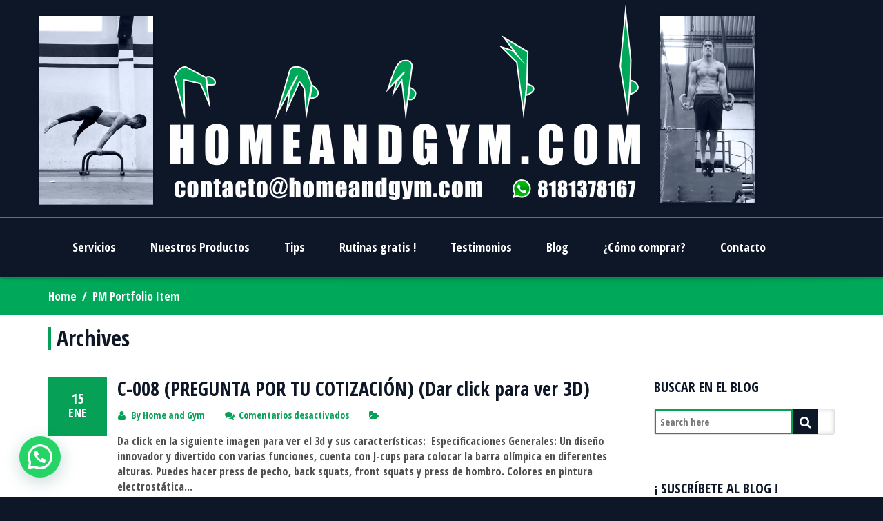

--- FILE ---
content_type: text/html; charset=UTF-8
request_url: https://homeandgym.com/otw_pm_portfolio_tag/squatrackabatible/
body_size: 19904
content:
<!DOCTYPE html>
<html xmlns="https://www.w3.org/1999/xhtml" lang="es">
<head>
    <meta http-equiv="Content-Type" content="text/html; charset=utf-8"/>
    <meta http-equiv="X-UA-Compatible" content="IE=edge">

    

            
    <link rel="profile" href="http://gmpg.org/xfn/11" />
    <link rel="pingback" href="https://homeandgym.com/xmlrpc.php" />

    <meta name="viewport" content="width=device-width, initial-scale=1, maximum-scale=1" />

                <link rel="shortcut icon" href="https://homeandgym.com/wp-content/uploads/2019/03/Favicon-Home-and-Gym-2019.png" type="image/x-icon" />
    
                <link rel="apple-touch-icon-precomposed" href="https://homeandgym.com/wp-content/uploads/2019/03/fAVICON-2.png">
    
                <link rel="apple-touch-icon-precomposed" sizes="114x114" href="https://homeandgym.com/wp-content/uploads/2019/03/lOGO-PARA-WEB.png">
    
                <link rel="apple-touch-icon-precomposed" sizes="72x72" href="https://homeandgym.com/wp-content/uploads/2019/03/Favicon-Final-Home-and-gym.png">
    
                <link rel="apple-touch-icon-precomposed" sizes="144x144" href="https://homeandgym.com/wp-content/uploads/2019/03/lOGO-RETINA-HOME-AND-GYM.png">
    
                <link href="//fonts.googleapis.com/css?family=Open+Sans+Condensed:300,400,400italic,500,600,700,700italic%7CPT+Sans+Caption:300,400,400italic,500,600,700,700italic%7C&amp;subset=latin,greek-ext,cyrillic,latin-ext,greek,cyrillic-ext,vietnamese" rel="stylesheet" />
    
        
    <!--[if lte IE 8]>
    <link rel="stylesheet" href="https://homeandgym.com/wp-content/themes/venedor%202019/css/ie8.css" />
    <![endif]-->
            <style type="text/css">
                .animated { visibility:hidden; }
            </style>
                    <!--[if lt IE 10]>
    <style type="text/css">
    .animated {
        visibility:visible !important;
        -webkit-transition: none !important;
        -moz-transition: none !important;
        -o-transition: none !important;
        -ms-transition: none !important;
        transition: none !important;
    }
    </style>
    <![endif]-->
<meta name='robots' content='index, follow, max-image-preview:large, max-snippet:-1, max-video-preview:-1' />
	<style>img:is([sizes="auto" i], [sizes^="auto," i]) { contain-intrinsic-size: 3000px 1500px }</style>
	
	<!-- This site is optimized with the Yoast SEO plugin v26.8 - https://yoast.com/product/yoast-seo-wordpress/ -->
	<title>squatrackabatible Archives &#8211; Home and Gym</title>
	<link rel="canonical" href="https://homeandgym.com/otw_pm_portfolio_tag/squatrackabatible/" />
	<meta property="og:locale" content="es_ES" />
	<meta property="og:type" content="article" />
	<meta property="og:title" content="squatrackabatible Archives &#8211; Home and Gym" />
	<meta property="og:url" content="https://homeandgym.com/otw_pm_portfolio_tag/squatrackabatible/" />
	<meta property="og:site_name" content="Home and Gym" />
	<meta name="twitter:card" content="summary_large_image" />
	<meta name="twitter:site" content="@homeandgym" />
	<script type="application/ld+json" class="yoast-schema-graph">{"@context":"https://schema.org","@graph":[{"@type":"CollectionPage","@id":"https://homeandgym.com/otw_pm_portfolio_tag/squatrackabatible/","url":"https://homeandgym.com/otw_pm_portfolio_tag/squatrackabatible/","name":"squatrackabatible Archives &#8211; Home and Gym","isPartOf":{"@id":"https://homeandgym.com/#website"},"primaryImageOfPage":{"@id":"https://homeandgym.com/otw_pm_portfolio_tag/squatrackabatible/#primaryimage"},"image":{"@id":"https://homeandgym.com/otw_pm_portfolio_tag/squatrackabatible/#primaryimage"},"thumbnailUrl":"","breadcrumb":{"@id":"https://homeandgym.com/otw_pm_portfolio_tag/squatrackabatible/#breadcrumb"},"inLanguage":"es"},{"@type":"ImageObject","inLanguage":"es","@id":"https://homeandgym.com/otw_pm_portfolio_tag/squatrackabatible/#primaryimage","url":"","contentUrl":""},{"@type":"BreadcrumbList","@id":"https://homeandgym.com/otw_pm_portfolio_tag/squatrackabatible/#breadcrumb","itemListElement":[{"@type":"ListItem","position":1,"name":"Portada","item":"https://homeandgym.com/"},{"@type":"ListItem","position":2,"name":"squatrackabatible"}]},{"@type":"WebSite","@id":"https://homeandgym.com/#website","url":"https://homeandgym.com/","name":"Home and Gym","description":"Cursos de online, equipo para calistenia y gimnasticos","publisher":{"@id":"https://homeandgym.com/#organization"},"potentialAction":[{"@type":"SearchAction","target":{"@type":"EntryPoint","urlTemplate":"https://homeandgym.com/?s={search_term_string}"},"query-input":{"@type":"PropertyValueSpecification","valueRequired":true,"valueName":"search_term_string"}}],"inLanguage":"es"},{"@type":"Organization","@id":"https://homeandgym.com/#organization","name":"Home and Gym","url":"https://homeandgym.com/","logo":{"@type":"ImageObject","inLanguage":"es","@id":"https://homeandgym.com/#/schema/logo/image/","url":"https://homeandgym.com/wp-content/uploads/2021/05/Logo-home-and-gym-cuadrado.jpg","contentUrl":"https://homeandgym.com/wp-content/uploads/2021/05/Logo-home-and-gym-cuadrado.jpg","width":1500,"height":1500,"caption":"Home and Gym"},"image":{"@id":"https://homeandgym.com/#/schema/logo/image/"},"sameAs":["http://www.facebook.com/homeandgym","https://x.com/homeandgym","http://www.instagram.com/home.and.gym","https://www.youtube.com/channel/UCyUfEN___2eUXcH7WTv5rXQ"]}]}</script>
	<!-- / Yoast SEO plugin. -->


<link rel='dns-prefetch' href='//fonts.googleapis.com' />
<link rel="alternate" type="application/rss+xml" title="Home and Gym &raquo; Feed" href="https://homeandgym.com/feed/" />
<link rel="alternate" type="application/rss+xml" title="Home and Gym &raquo; Feed de los comentarios" href="https://homeandgym.com/comments/feed/" />
<link rel="alternate" type="application/rss+xml" title="Home and Gym &raquo; squatrackabatible Portfolio Tag Feed" href="https://homeandgym.com/otw_pm_portfolio_tag/squatrackabatible/feed/" />
		<!-- This site uses the Google Analytics by MonsterInsights plugin v9.11.1 - Using Analytics tracking - https://www.monsterinsights.com/ -->
							<script src="//www.googletagmanager.com/gtag/js?id=G-1FPRF4XB1S"  data-cfasync="false" data-wpfc-render="false" type="text/javascript" async></script>
			<script data-cfasync="false" data-wpfc-render="false" type="text/javascript">
				var mi_version = '9.11.1';
				var mi_track_user = true;
				var mi_no_track_reason = '';
								var MonsterInsightsDefaultLocations = {"page_location":"https:\/\/homeandgym.com\/otw_pm_portfolio_tag\/squatrackabatible\/"};
								if ( typeof MonsterInsightsPrivacyGuardFilter === 'function' ) {
					var MonsterInsightsLocations = (typeof MonsterInsightsExcludeQuery === 'object') ? MonsterInsightsPrivacyGuardFilter( MonsterInsightsExcludeQuery ) : MonsterInsightsPrivacyGuardFilter( MonsterInsightsDefaultLocations );
				} else {
					var MonsterInsightsLocations = (typeof MonsterInsightsExcludeQuery === 'object') ? MonsterInsightsExcludeQuery : MonsterInsightsDefaultLocations;
				}

								var disableStrs = [
										'ga-disable-G-1FPRF4XB1S',
									];

				/* Function to detect opted out users */
				function __gtagTrackerIsOptedOut() {
					for (var index = 0; index < disableStrs.length; index++) {
						if (document.cookie.indexOf(disableStrs[index] + '=true') > -1) {
							return true;
						}
					}

					return false;
				}

				/* Disable tracking if the opt-out cookie exists. */
				if (__gtagTrackerIsOptedOut()) {
					for (var index = 0; index < disableStrs.length; index++) {
						window[disableStrs[index]] = true;
					}
				}

				/* Opt-out function */
				function __gtagTrackerOptout() {
					for (var index = 0; index < disableStrs.length; index++) {
						document.cookie = disableStrs[index] + '=true; expires=Thu, 31 Dec 2099 23:59:59 UTC; path=/';
						window[disableStrs[index]] = true;
					}
				}

				if ('undefined' === typeof gaOptout) {
					function gaOptout() {
						__gtagTrackerOptout();
					}
				}
								window.dataLayer = window.dataLayer || [];

				window.MonsterInsightsDualTracker = {
					helpers: {},
					trackers: {},
				};
				if (mi_track_user) {
					function __gtagDataLayer() {
						dataLayer.push(arguments);
					}

					function __gtagTracker(type, name, parameters) {
						if (!parameters) {
							parameters = {};
						}

						if (parameters.send_to) {
							__gtagDataLayer.apply(null, arguments);
							return;
						}

						if (type === 'event') {
														parameters.send_to = monsterinsights_frontend.v4_id;
							var hookName = name;
							if (typeof parameters['event_category'] !== 'undefined') {
								hookName = parameters['event_category'] + ':' + name;
							}

							if (typeof MonsterInsightsDualTracker.trackers[hookName] !== 'undefined') {
								MonsterInsightsDualTracker.trackers[hookName](parameters);
							} else {
								__gtagDataLayer('event', name, parameters);
							}
							
						} else {
							__gtagDataLayer.apply(null, arguments);
						}
					}

					__gtagTracker('js', new Date());
					__gtagTracker('set', {
						'developer_id.dZGIzZG': true,
											});
					if ( MonsterInsightsLocations.page_location ) {
						__gtagTracker('set', MonsterInsightsLocations);
					}
										__gtagTracker('config', 'G-1FPRF4XB1S', {"forceSSL":"true","link_attribution":"true"} );
										window.gtag = __gtagTracker;										(function () {
						/* https://developers.google.com/analytics/devguides/collection/analyticsjs/ */
						/* ga and __gaTracker compatibility shim. */
						var noopfn = function () {
							return null;
						};
						var newtracker = function () {
							return new Tracker();
						};
						var Tracker = function () {
							return null;
						};
						var p = Tracker.prototype;
						p.get = noopfn;
						p.set = noopfn;
						p.send = function () {
							var args = Array.prototype.slice.call(arguments);
							args.unshift('send');
							__gaTracker.apply(null, args);
						};
						var __gaTracker = function () {
							var len = arguments.length;
							if (len === 0) {
								return;
							}
							var f = arguments[len - 1];
							if (typeof f !== 'object' || f === null || typeof f.hitCallback !== 'function') {
								if ('send' === arguments[0]) {
									var hitConverted, hitObject = false, action;
									if ('event' === arguments[1]) {
										if ('undefined' !== typeof arguments[3]) {
											hitObject = {
												'eventAction': arguments[3],
												'eventCategory': arguments[2],
												'eventLabel': arguments[4],
												'value': arguments[5] ? arguments[5] : 1,
											}
										}
									}
									if ('pageview' === arguments[1]) {
										if ('undefined' !== typeof arguments[2]) {
											hitObject = {
												'eventAction': 'page_view',
												'page_path': arguments[2],
											}
										}
									}
									if (typeof arguments[2] === 'object') {
										hitObject = arguments[2];
									}
									if (typeof arguments[5] === 'object') {
										Object.assign(hitObject, arguments[5]);
									}
									if ('undefined' !== typeof arguments[1].hitType) {
										hitObject = arguments[1];
										if ('pageview' === hitObject.hitType) {
											hitObject.eventAction = 'page_view';
										}
									}
									if (hitObject) {
										action = 'timing' === arguments[1].hitType ? 'timing_complete' : hitObject.eventAction;
										hitConverted = mapArgs(hitObject);
										__gtagTracker('event', action, hitConverted);
									}
								}
								return;
							}

							function mapArgs(args) {
								var arg, hit = {};
								var gaMap = {
									'eventCategory': 'event_category',
									'eventAction': 'event_action',
									'eventLabel': 'event_label',
									'eventValue': 'event_value',
									'nonInteraction': 'non_interaction',
									'timingCategory': 'event_category',
									'timingVar': 'name',
									'timingValue': 'value',
									'timingLabel': 'event_label',
									'page': 'page_path',
									'location': 'page_location',
									'title': 'page_title',
									'referrer' : 'page_referrer',
								};
								for (arg in args) {
																		if (!(!args.hasOwnProperty(arg) || !gaMap.hasOwnProperty(arg))) {
										hit[gaMap[arg]] = args[arg];
									} else {
										hit[arg] = args[arg];
									}
								}
								return hit;
							}

							try {
								f.hitCallback();
							} catch (ex) {
							}
						};
						__gaTracker.create = newtracker;
						__gaTracker.getByName = newtracker;
						__gaTracker.getAll = function () {
							return [];
						};
						__gaTracker.remove = noopfn;
						__gaTracker.loaded = true;
						window['__gaTracker'] = __gaTracker;
					})();
									} else {
										console.log("");
					(function () {
						function __gtagTracker() {
							return null;
						}

						window['__gtagTracker'] = __gtagTracker;
						window['gtag'] = __gtagTracker;
					})();
									}
			</script>
							<!-- / Google Analytics by MonsterInsights -->
		<script type="text/javascript">
/* <![CDATA[ */
window._wpemojiSettings = {"baseUrl":"https:\/\/s.w.org\/images\/core\/emoji\/16.0.1\/72x72\/","ext":".png","svgUrl":"https:\/\/s.w.org\/images\/core\/emoji\/16.0.1\/svg\/","svgExt":".svg","source":{"concatemoji":"https:\/\/homeandgym.com\/wp-includes\/js\/wp-emoji-release.min.js?ver=6.8.3"}};
/*! This file is auto-generated */
!function(s,n){var o,i,e;function c(e){try{var t={supportTests:e,timestamp:(new Date).valueOf()};sessionStorage.setItem(o,JSON.stringify(t))}catch(e){}}function p(e,t,n){e.clearRect(0,0,e.canvas.width,e.canvas.height),e.fillText(t,0,0);var t=new Uint32Array(e.getImageData(0,0,e.canvas.width,e.canvas.height).data),a=(e.clearRect(0,0,e.canvas.width,e.canvas.height),e.fillText(n,0,0),new Uint32Array(e.getImageData(0,0,e.canvas.width,e.canvas.height).data));return t.every(function(e,t){return e===a[t]})}function u(e,t){e.clearRect(0,0,e.canvas.width,e.canvas.height),e.fillText(t,0,0);for(var n=e.getImageData(16,16,1,1),a=0;a<n.data.length;a++)if(0!==n.data[a])return!1;return!0}function f(e,t,n,a){switch(t){case"flag":return n(e,"\ud83c\udff3\ufe0f\u200d\u26a7\ufe0f","\ud83c\udff3\ufe0f\u200b\u26a7\ufe0f")?!1:!n(e,"\ud83c\udde8\ud83c\uddf6","\ud83c\udde8\u200b\ud83c\uddf6")&&!n(e,"\ud83c\udff4\udb40\udc67\udb40\udc62\udb40\udc65\udb40\udc6e\udb40\udc67\udb40\udc7f","\ud83c\udff4\u200b\udb40\udc67\u200b\udb40\udc62\u200b\udb40\udc65\u200b\udb40\udc6e\u200b\udb40\udc67\u200b\udb40\udc7f");case"emoji":return!a(e,"\ud83e\udedf")}return!1}function g(e,t,n,a){var r="undefined"!=typeof WorkerGlobalScope&&self instanceof WorkerGlobalScope?new OffscreenCanvas(300,150):s.createElement("canvas"),o=r.getContext("2d",{willReadFrequently:!0}),i=(o.textBaseline="top",o.font="600 32px Arial",{});return e.forEach(function(e){i[e]=t(o,e,n,a)}),i}function t(e){var t=s.createElement("script");t.src=e,t.defer=!0,s.head.appendChild(t)}"undefined"!=typeof Promise&&(o="wpEmojiSettingsSupports",i=["flag","emoji"],n.supports={everything:!0,everythingExceptFlag:!0},e=new Promise(function(e){s.addEventListener("DOMContentLoaded",e,{once:!0})}),new Promise(function(t){var n=function(){try{var e=JSON.parse(sessionStorage.getItem(o));if("object"==typeof e&&"number"==typeof e.timestamp&&(new Date).valueOf()<e.timestamp+604800&&"object"==typeof e.supportTests)return e.supportTests}catch(e){}return null}();if(!n){if("undefined"!=typeof Worker&&"undefined"!=typeof OffscreenCanvas&&"undefined"!=typeof URL&&URL.createObjectURL&&"undefined"!=typeof Blob)try{var e="postMessage("+g.toString()+"("+[JSON.stringify(i),f.toString(),p.toString(),u.toString()].join(",")+"));",a=new Blob([e],{type:"text/javascript"}),r=new Worker(URL.createObjectURL(a),{name:"wpTestEmojiSupports"});return void(r.onmessage=function(e){c(n=e.data),r.terminate(),t(n)})}catch(e){}c(n=g(i,f,p,u))}t(n)}).then(function(e){for(var t in e)n.supports[t]=e[t],n.supports.everything=n.supports.everything&&n.supports[t],"flag"!==t&&(n.supports.everythingExceptFlag=n.supports.everythingExceptFlag&&n.supports[t]);n.supports.everythingExceptFlag=n.supports.everythingExceptFlag&&!n.supports.flag,n.DOMReady=!1,n.readyCallback=function(){n.DOMReady=!0}}).then(function(){return e}).then(function(){var e;n.supports.everything||(n.readyCallback(),(e=n.source||{}).concatemoji?t(e.concatemoji):e.wpemoji&&e.twemoji&&(t(e.twemoji),t(e.wpemoji)))}))}((window,document),window._wpemojiSettings);
/* ]]> */
</script>
<link rel='stylesheet' id='cf7ic_style-css' href='https://homeandgym.com/wp-content/plugins/contact-form-7-image-captcha/css/cf7ic-style.css?ver=3.3.7' type='text/css' media='all' />
<link rel='stylesheet' id='wp-customer-reviews-3-frontend-css' href='https://homeandgym.com/wp-content/plugins/wp-customer-reviews/css/wp-customer-reviews.css?ver=3.7.7' type='text/css' media='all' />
<style id='wp-emoji-styles-inline-css' type='text/css'>

	img.wp-smiley, img.emoji {
		display: inline !important;
		border: none !important;
		box-shadow: none !important;
		height: 1em !important;
		width: 1em !important;
		margin: 0 0.07em !important;
		vertical-align: -0.1em !important;
		background: none !important;
		padding: 0 !important;
	}
</style>
<link rel='stylesheet' id='wp-block-library-css' href='https://homeandgym.com/wp-includes/css/dist/block-library/style.min.css?ver=6.8.3' type='text/css' media='all' />
<style id='classic-theme-styles-inline-css' type='text/css'>
/*! This file is auto-generated */
.wp-block-button__link{color:#fff;background-color:#32373c;border-radius:9999px;box-shadow:none;text-decoration:none;padding:calc(.667em + 2px) calc(1.333em + 2px);font-size:1.125em}.wp-block-file__button{background:#32373c;color:#fff;text-decoration:none}
</style>
<style id='joinchat-button-style-inline-css' type='text/css'>
.wp-block-joinchat-button{border:none!important;text-align:center}.wp-block-joinchat-button figure{display:table;margin:0 auto;padding:0}.wp-block-joinchat-button figcaption{font:normal normal 400 .6em/2em var(--wp--preset--font-family--system-font,sans-serif);margin:0;padding:0}.wp-block-joinchat-button .joinchat-button__qr{background-color:#fff;border:6px solid #25d366;border-radius:30px;box-sizing:content-box;display:block;height:200px;margin:auto;overflow:hidden;padding:10px;width:200px}.wp-block-joinchat-button .joinchat-button__qr canvas,.wp-block-joinchat-button .joinchat-button__qr img{display:block;margin:auto}.wp-block-joinchat-button .joinchat-button__link{align-items:center;background-color:#25d366;border:6px solid #25d366;border-radius:30px;display:inline-flex;flex-flow:row nowrap;justify-content:center;line-height:1.25em;margin:0 auto;text-decoration:none}.wp-block-joinchat-button .joinchat-button__link:before{background:transparent var(--joinchat-ico) no-repeat center;background-size:100%;content:"";display:block;height:1.5em;margin:-.75em .75em -.75em 0;width:1.5em}.wp-block-joinchat-button figure+.joinchat-button__link{margin-top:10px}@media (orientation:landscape)and (min-height:481px),(orientation:portrait)and (min-width:481px){.wp-block-joinchat-button.joinchat-button--qr-only figure+.joinchat-button__link{display:none}}@media (max-width:480px),(orientation:landscape)and (max-height:480px){.wp-block-joinchat-button figure{display:none}}

</style>
<style id='global-styles-inline-css' type='text/css'>
:root{--wp--preset--aspect-ratio--square: 1;--wp--preset--aspect-ratio--4-3: 4/3;--wp--preset--aspect-ratio--3-4: 3/4;--wp--preset--aspect-ratio--3-2: 3/2;--wp--preset--aspect-ratio--2-3: 2/3;--wp--preset--aspect-ratio--16-9: 16/9;--wp--preset--aspect-ratio--9-16: 9/16;--wp--preset--color--black: #000000;--wp--preset--color--cyan-bluish-gray: #abb8c3;--wp--preset--color--white: #ffffff;--wp--preset--color--pale-pink: #f78da7;--wp--preset--color--vivid-red: #cf2e2e;--wp--preset--color--luminous-vivid-orange: #ff6900;--wp--preset--color--luminous-vivid-amber: #fcb900;--wp--preset--color--light-green-cyan: #7bdcb5;--wp--preset--color--vivid-green-cyan: #00d084;--wp--preset--color--pale-cyan-blue: #8ed1fc;--wp--preset--color--vivid-cyan-blue: #0693e3;--wp--preset--color--vivid-purple: #9b51e0;--wp--preset--gradient--vivid-cyan-blue-to-vivid-purple: linear-gradient(135deg,rgba(6,147,227,1) 0%,rgb(155,81,224) 100%);--wp--preset--gradient--light-green-cyan-to-vivid-green-cyan: linear-gradient(135deg,rgb(122,220,180) 0%,rgb(0,208,130) 100%);--wp--preset--gradient--luminous-vivid-amber-to-luminous-vivid-orange: linear-gradient(135deg,rgba(252,185,0,1) 0%,rgba(255,105,0,1) 100%);--wp--preset--gradient--luminous-vivid-orange-to-vivid-red: linear-gradient(135deg,rgba(255,105,0,1) 0%,rgb(207,46,46) 100%);--wp--preset--gradient--very-light-gray-to-cyan-bluish-gray: linear-gradient(135deg,rgb(238,238,238) 0%,rgb(169,184,195) 100%);--wp--preset--gradient--cool-to-warm-spectrum: linear-gradient(135deg,rgb(74,234,220) 0%,rgb(151,120,209) 20%,rgb(207,42,186) 40%,rgb(238,44,130) 60%,rgb(251,105,98) 80%,rgb(254,248,76) 100%);--wp--preset--gradient--blush-light-purple: linear-gradient(135deg,rgb(255,206,236) 0%,rgb(152,150,240) 100%);--wp--preset--gradient--blush-bordeaux: linear-gradient(135deg,rgb(254,205,165) 0%,rgb(254,45,45) 50%,rgb(107,0,62) 100%);--wp--preset--gradient--luminous-dusk: linear-gradient(135deg,rgb(255,203,112) 0%,rgb(199,81,192) 50%,rgb(65,88,208) 100%);--wp--preset--gradient--pale-ocean: linear-gradient(135deg,rgb(255,245,203) 0%,rgb(182,227,212) 50%,rgb(51,167,181) 100%);--wp--preset--gradient--electric-grass: linear-gradient(135deg,rgb(202,248,128) 0%,rgb(113,206,126) 100%);--wp--preset--gradient--midnight: linear-gradient(135deg,rgb(2,3,129) 0%,rgb(40,116,252) 100%);--wp--preset--font-size--small: 13px;--wp--preset--font-size--medium: 20px;--wp--preset--font-size--large: 36px;--wp--preset--font-size--x-large: 42px;--wp--preset--spacing--20: 0.44rem;--wp--preset--spacing--30: 0.67rem;--wp--preset--spacing--40: 1rem;--wp--preset--spacing--50: 1.5rem;--wp--preset--spacing--60: 2.25rem;--wp--preset--spacing--70: 3.38rem;--wp--preset--spacing--80: 5.06rem;--wp--preset--shadow--natural: 6px 6px 9px rgba(0, 0, 0, 0.2);--wp--preset--shadow--deep: 12px 12px 50px rgba(0, 0, 0, 0.4);--wp--preset--shadow--sharp: 6px 6px 0px rgba(0, 0, 0, 0.2);--wp--preset--shadow--outlined: 6px 6px 0px -3px rgba(255, 255, 255, 1), 6px 6px rgba(0, 0, 0, 1);--wp--preset--shadow--crisp: 6px 6px 0px rgba(0, 0, 0, 1);}:where(.is-layout-flex){gap: 0.5em;}:where(.is-layout-grid){gap: 0.5em;}body .is-layout-flex{display: flex;}.is-layout-flex{flex-wrap: wrap;align-items: center;}.is-layout-flex > :is(*, div){margin: 0;}body .is-layout-grid{display: grid;}.is-layout-grid > :is(*, div){margin: 0;}:where(.wp-block-columns.is-layout-flex){gap: 2em;}:where(.wp-block-columns.is-layout-grid){gap: 2em;}:where(.wp-block-post-template.is-layout-flex){gap: 1.25em;}:where(.wp-block-post-template.is-layout-grid){gap: 1.25em;}.has-black-color{color: var(--wp--preset--color--black) !important;}.has-cyan-bluish-gray-color{color: var(--wp--preset--color--cyan-bluish-gray) !important;}.has-white-color{color: var(--wp--preset--color--white) !important;}.has-pale-pink-color{color: var(--wp--preset--color--pale-pink) !important;}.has-vivid-red-color{color: var(--wp--preset--color--vivid-red) !important;}.has-luminous-vivid-orange-color{color: var(--wp--preset--color--luminous-vivid-orange) !important;}.has-luminous-vivid-amber-color{color: var(--wp--preset--color--luminous-vivid-amber) !important;}.has-light-green-cyan-color{color: var(--wp--preset--color--light-green-cyan) !important;}.has-vivid-green-cyan-color{color: var(--wp--preset--color--vivid-green-cyan) !important;}.has-pale-cyan-blue-color{color: var(--wp--preset--color--pale-cyan-blue) !important;}.has-vivid-cyan-blue-color{color: var(--wp--preset--color--vivid-cyan-blue) !important;}.has-vivid-purple-color{color: var(--wp--preset--color--vivid-purple) !important;}.has-black-background-color{background-color: var(--wp--preset--color--black) !important;}.has-cyan-bluish-gray-background-color{background-color: var(--wp--preset--color--cyan-bluish-gray) !important;}.has-white-background-color{background-color: var(--wp--preset--color--white) !important;}.has-pale-pink-background-color{background-color: var(--wp--preset--color--pale-pink) !important;}.has-vivid-red-background-color{background-color: var(--wp--preset--color--vivid-red) !important;}.has-luminous-vivid-orange-background-color{background-color: var(--wp--preset--color--luminous-vivid-orange) !important;}.has-luminous-vivid-amber-background-color{background-color: var(--wp--preset--color--luminous-vivid-amber) !important;}.has-light-green-cyan-background-color{background-color: var(--wp--preset--color--light-green-cyan) !important;}.has-vivid-green-cyan-background-color{background-color: var(--wp--preset--color--vivid-green-cyan) !important;}.has-pale-cyan-blue-background-color{background-color: var(--wp--preset--color--pale-cyan-blue) !important;}.has-vivid-cyan-blue-background-color{background-color: var(--wp--preset--color--vivid-cyan-blue) !important;}.has-vivid-purple-background-color{background-color: var(--wp--preset--color--vivid-purple) !important;}.has-black-border-color{border-color: var(--wp--preset--color--black) !important;}.has-cyan-bluish-gray-border-color{border-color: var(--wp--preset--color--cyan-bluish-gray) !important;}.has-white-border-color{border-color: var(--wp--preset--color--white) !important;}.has-pale-pink-border-color{border-color: var(--wp--preset--color--pale-pink) !important;}.has-vivid-red-border-color{border-color: var(--wp--preset--color--vivid-red) !important;}.has-luminous-vivid-orange-border-color{border-color: var(--wp--preset--color--luminous-vivid-orange) !important;}.has-luminous-vivid-amber-border-color{border-color: var(--wp--preset--color--luminous-vivid-amber) !important;}.has-light-green-cyan-border-color{border-color: var(--wp--preset--color--light-green-cyan) !important;}.has-vivid-green-cyan-border-color{border-color: var(--wp--preset--color--vivid-green-cyan) !important;}.has-pale-cyan-blue-border-color{border-color: var(--wp--preset--color--pale-cyan-blue) !important;}.has-vivid-cyan-blue-border-color{border-color: var(--wp--preset--color--vivid-cyan-blue) !important;}.has-vivid-purple-border-color{border-color: var(--wp--preset--color--vivid-purple) !important;}.has-vivid-cyan-blue-to-vivid-purple-gradient-background{background: var(--wp--preset--gradient--vivid-cyan-blue-to-vivid-purple) !important;}.has-light-green-cyan-to-vivid-green-cyan-gradient-background{background: var(--wp--preset--gradient--light-green-cyan-to-vivid-green-cyan) !important;}.has-luminous-vivid-amber-to-luminous-vivid-orange-gradient-background{background: var(--wp--preset--gradient--luminous-vivid-amber-to-luminous-vivid-orange) !important;}.has-luminous-vivid-orange-to-vivid-red-gradient-background{background: var(--wp--preset--gradient--luminous-vivid-orange-to-vivid-red) !important;}.has-very-light-gray-to-cyan-bluish-gray-gradient-background{background: var(--wp--preset--gradient--very-light-gray-to-cyan-bluish-gray) !important;}.has-cool-to-warm-spectrum-gradient-background{background: var(--wp--preset--gradient--cool-to-warm-spectrum) !important;}.has-blush-light-purple-gradient-background{background: var(--wp--preset--gradient--blush-light-purple) !important;}.has-blush-bordeaux-gradient-background{background: var(--wp--preset--gradient--blush-bordeaux) !important;}.has-luminous-dusk-gradient-background{background: var(--wp--preset--gradient--luminous-dusk) !important;}.has-pale-ocean-gradient-background{background: var(--wp--preset--gradient--pale-ocean) !important;}.has-electric-grass-gradient-background{background: var(--wp--preset--gradient--electric-grass) !important;}.has-midnight-gradient-background{background: var(--wp--preset--gradient--midnight) !important;}.has-small-font-size{font-size: var(--wp--preset--font-size--small) !important;}.has-medium-font-size{font-size: var(--wp--preset--font-size--medium) !important;}.has-large-font-size{font-size: var(--wp--preset--font-size--large) !important;}.has-x-large-font-size{font-size: var(--wp--preset--font-size--x-large) !important;}
:where(.wp-block-post-template.is-layout-flex){gap: 1.25em;}:where(.wp-block-post-template.is-layout-grid){gap: 1.25em;}
:where(.wp-block-columns.is-layout-flex){gap: 2em;}:where(.wp-block-columns.is-layout-grid){gap: 2em;}
:root :where(.wp-block-pullquote){font-size: 1.5em;line-height: 1.6;}
</style>
<link rel='stylesheet' id='otw-pm-grid-css' href='https://homeandgym.com/wp-content/plugins/otw-portfolio-manager/frontend/css/otw-grid.css?ver=6.8.3' type='text/css' media='all' />
<link rel='stylesheet' id='otw-pm-pm-css' href='https://homeandgym.com/wp-content/plugins/otw-portfolio-manager/frontend/css/otw-portfolio-manager.css?ver=6.8.3' type='text/css' media='all' />
<link rel='stylesheet' id='otw-pm-font-awesome-css' href='https://homeandgym.com/wp-content/plugins/otw-portfolio-manager/frontend/css/font-awesome.min.css?ver=6.8.3' type='text/css' media='all' />
<link rel='stylesheet' id='otw-pm-default-css' href='https://homeandgym.com/wp-content/plugins/otw-portfolio-manager/frontend/css/default.css?ver=6.8.3' type='text/css' media='all' />
<link rel='stylesheet' id='otw-pm-custom-css' href='https://homeandgym.com/wp-content/uploads/otwpm/skins/custom.css?ver=6.8.3' type='text/css' media='all' />
<link rel='stylesheet' id='jltma-wpf-css' href='https://homeandgym.com/wp-content/plugins/prettyphoto/css/prettyPhoto.css?ver=6.8.3' type='text/css' media='all' />
<link rel='stylesheet' id='js_composer_front-css' href='https://homeandgym.com/wp-content/plugins/js_composer/assets/css/js_composer.min.css?ver=7.6' type='text/css' media='all' />
<link rel='stylesheet' id='plugins-css' href='https://homeandgym.com/wp-content/themes/venedor%202019/css/plugins.css?ver=6.8.3' type='text/css' media='all' />
<link rel='stylesheet' id='venedor-styles-css' href='https://homeandgym.com/wp-content/themes/venedor%202019/css/styles.css?ver=6.8.3' type='text/css' media='all' />
<link rel='stylesheet' id='system-css' href='https://homeandgym.com/wp-content/themes/venedor%202019/_config/system_1.css?ver=6.8.3' type='text/css' media='all' />
<link rel='stylesheet' id='animate-css' href='https://homeandgym.com/wp-content/themes/venedor%202019/css/animate.css?ver=6.8.3' type='text/css' media='all' />
<link rel='stylesheet' id='style-css' href='https://homeandgym.com/wp-content/themes/venedor%202019/style.css?ver=6.8.3' type='text/css' media='all' />
<link rel='stylesheet' id='otw_grid_manager-css' href='https://homeandgym.com/wp-content/plugins/otw-portfolio-manager/include/otw_components/otw_grid_manager/css/otw-grid.css?ver=1.9' type='text/css' media='all' />
<link rel='stylesheet' id='scss-css' href='https://homeandgym.com/wp-content/cache/busting/1/sccss.css?ver=1768452814' type='text/css' media='all' />
<link rel='stylesheet' id='mpc-massive-style-css' href='https://homeandgym.com/wp-content/plugins/mpc-massive/assets/css/mpc-styles.css?ver=2.4.8' type='text/css' media='all' />
<link rel='stylesheet' id='redux-google-fonts-venedor_design-css' href='https://fonts.googleapis.com/css?family=Open+Sans+Condensed%3A700%7CPT+Sans+Caption%3A700&#038;subset=latin%2Clatin-ext&#038;ver=6.8.3' type='text/css' media='all' />
<link rel='stylesheet' id='otw_components_0_css-css' href='https://homeandgym.com/wp-content/uploads/otwcache/otw_components_css_0_0e86771d7dffe00b59b9ac33df6057ba.css?ver=1.9' type='text/css' media='all' />
<link rel='stylesheet' id='otw-shortcode-general_foundicons-css' href='https://homeandgym.com/wp-content/plugins/otw-portfolio-manager/include/otw_components/otw_shortcode/css/general_foundicons.css?ver=6.8.3' type='text/css' media='all' />
<link rel='stylesheet' id='otw-shortcode-social_foundicons-css' href='https://homeandgym.com/wp-content/plugins/otw-portfolio-manager/include/otw_components/otw_shortcode/css/social_foundicons.css?ver=6.8.3' type='text/css' media='all' />
<link rel='stylesheet' id='otw-shortcode-css' href='https://homeandgym.com/wp-content/plugins/otw-portfolio-manager/include/otw_components/otw_shortcode/css/otw_shortcode.css?ver=6.8.3' type='text/css' media='all' />
<link rel='stylesheet' id='otw-grid-css' href='https://homeandgym.com/wp-content/plugins/otw-portfolio-manager/include/otw_components/otw_shortcode/../otw_grid_manager/css/otw-grid.css?ver=6.8.3' type='text/css' media='all' />
<script type="text/javascript" src="https://homeandgym.com/wp-includes/js/jquery/jquery.min.js?ver=3.7.1" id="jquery-core-js"></script>
<script type="text/javascript" src="https://homeandgym.com/wp-includes/js/jquery/jquery-migrate.min.js?ver=3.4.1" id="jquery-migrate-js"></script>
<script type="text/javascript" src="https://homeandgym.com/wp-content/plugins/wp-customer-reviews/js/wp-customer-reviews.js?ver=3.7.7" id="wp-customer-reviews-3-frontend-js"></script>
<script type="text/javascript" src="https://homeandgym.com/wp-content/plugins/google-analytics-for-wordpress/assets/js/frontend-gtag.min.js?ver=9.11.1" id="monsterinsights-frontend-script-js" async="async" data-wp-strategy="async"></script>
<script data-cfasync="false" data-wpfc-render="false" type="text/javascript" id='monsterinsights-frontend-script-js-extra'>/* <![CDATA[ */
var monsterinsights_frontend = {"js_events_tracking":"true","download_extensions":"doc,pdf,ppt,zip,xls,docx,pptx,xlsx","inbound_paths":"[{\"path\":\"\\\/go\\\/\",\"label\":\"affiliate\"},{\"path\":\"\\\/recommend\\\/\",\"label\":\"affiliate\"}]","home_url":"https:\/\/homeandgym.com","hash_tracking":"false","v4_id":"G-1FPRF4XB1S"};/* ]]> */
</script>
<script type="text/javascript" src="https://homeandgym.com/wp-content/plugins/otw-portfolio-manager/frontend/js/jquery.fancybox.min.js?ver=6.8.3" id="otw-pm-fancybox-js"></script>
<script type="text/javascript" src="https://homeandgym.com/wp-content/plugins/otw-portfolio-manager/frontend/js/jquery.flexslider.min.js?ver=6.8.3" id="otw-pm-flexslider-js"></script>
<script type="text/javascript" src="https://homeandgym.com/wp-content/plugins/otw-portfolio-manager/frontend/js/jquery.infinitescroll.min.js?ver=6.8.3" id="otw-pm-infinitescroll-js"></script>
<script type="text/javascript" src="https://homeandgym.com/wp-content/plugins/otw-portfolio-manager/frontend/js/imagesloaded.pkgd.min.js?ver=6.8.3" id="otw-pm-imagesloaded-js"></script>
<script type="text/javascript" src="https://homeandgym.com/wp-content/plugins/otw-portfolio-manager/frontend/js/isotope.pkgd.min.js?ver=6.8.3" id="otw-pm-isotope-js"></script>
<script type="text/javascript" src="https://homeandgym.com/wp-content/plugins/otw-portfolio-manager/frontend/js/pixastic.custom.min.js?ver=6.8.3" id="otw-pm-pixastic-js"></script>
<script type="text/javascript" src="https://homeandgym.com/wp-content/plugins/otw-portfolio-manager/frontend/js/jquery.fitvids.js?ver=6.8.3" id="otw-pm-fitvid-js"></script>
<script type="text/javascript" src="https://homeandgym.com/wp-content/plugins/otw-portfolio-manager/include/otw_components/otw_grid_manager/js/otw_grid_manager.js?ver=2.2" id="otw_grid_manager-js"></script>
<script type="text/javascript" src="https://homeandgym.com/wp-content/uploads/otwcache/otw_components_js_0_9919f8b6be527c2174496b2b791c29b8.js?ver=2.2" id="otw_components_0_js-js"></script>
<script></script><link rel="https://api.w.org/" href="https://homeandgym.com/wp-json/" /><link rel="EditURI" type="application/rsd+xml" title="RSD" href="https://homeandgym.com/xmlrpc.php?rsd" />
<meta name="generator" content="WordPress 6.8.3" />
<!-- HFCM by 99 Robots - Snippet # 1: Google Adsense Aprobacion -->
<script async src="https://pagead2.googlesyndication.com/pagead/js/adsbygoogle.js?client=ca-pub-3547605249189037" crossorigin="anonymous"></script>
<!-- /end HFCM by 99 Robots -->
<script type='text/javascript' data-cfasync='false'>var _mmunch = {'front': false, 'page': false, 'post': false, 'category': false, 'author': false, 'search': false, 'attachment': false, 'tag': false};</script><script data-cfasync="false" src="//a.mailmunch.co/app/v1/site.js" id="mailmunch-script" data-plugin="mailmunch" data-mailmunch-site-id="160517" async></script><meta name="generator" content="Powered by WPBakery Page Builder - drag and drop page builder for WordPress."/>
<link rel="icon" href="https://homeandgym.com/wp-content/uploads/2026/01/cropped-Logo-home-and-gym-e1768440772668-32x32.jpg" sizes="32x32" />
<link rel="icon" href="https://homeandgym.com/wp-content/uploads/2026/01/cropped-Logo-home-and-gym-e1768440772668-192x192.jpg" sizes="192x192" />
<link rel="apple-touch-icon" href="https://homeandgym.com/wp-content/uploads/2026/01/cropped-Logo-home-and-gym-e1768440772668-180x180.jpg" />
<meta name="msapplication-TileImage" content="https://homeandgym.com/wp-content/uploads/2026/01/cropped-Logo-home-and-gym-e1768440772668-270x270.jpg" />
<style id="sccss">#main .title-desc, #main .slider-desc {
  color: #00A859;
  font-family: Open sans condensed;
  font-weight: 700;
}
h3 {
  font-size: 20px;
}
.fb-likebox a, .footer .fb-likebox a, .twitter-box .tweet-text a {
    color: #00a859;
}
.shortcode-title h2 {
    border-width: 0;
    padding: 20px 0 0;
    margin-bottom: 10px;
    margin-top: 0;
    font-size: 32px;
}
h1.page-title, h1.entry-title, h1.content-title, h1.wpb_heading, h2.page-title, h2.entry-title, h2.content-title, h2.wpb_heading {
    font-size: 32px;
    line-height: 46px;
}
.vc_btn3.vc_btn3-color-success.vc_btn3-style-modern {
    color: #fff;
    border-color: #0d1728;
    background-color: #0d1728;
}
.shortcode-title {
    margin-bottom: 5px;
}

.page-id-7090 .zopim {
display: none !important;
}

.page-id-7078 .zopim {
display: none !important;
}

.page-id-7054 .zopim {
display: none !important;
}

.page-id-6511 .zopim {
display: none !important;
}

.page-id-7001 .zopim {
display: none !important;
}

.page-id-6521 .zopim {
display: none !important;
}

.page-id-6954 .zopim {
display: none !important;
}

.page-id-6524 .zopim {
display: none !important;
}

.page-id-6533 .zopim {
display: none !important;
}

.page-id-6512 .zopim {
display: none !important;
}

.page-id-29 .zopim {
display: none !important;
}

.page-id-39 .zopim {
display: none !important;
}

.page-id-7017 .zopim {
display: none !important;
}

.vc_btn3.vc_btn3-size-md {
    font-size: 14px;
    padding-top: 14px;
    padding-bottom: 14px;
    padding-left: 20px;
    padding-right: 20px;
}

h1, h2, h3, h4, h5, .header .logo {
    color: #0d1728;
    font-family: Open Sans Condensed;
    font-weight: 700;
}

.otw_portfolio_manager-portfolio-title, .otw_portfolio_manager-portfolio-title a {
    font-weight: bold;
    font-size: 18px;
    line-height: 1.28em;
    word-wrap: break-word;
    margin: 0;
    text-decoration: none;
    border: 0 !important;
}

.entry-header .entry-thumbnail img {
    width: 100%;
    height: auto;
    margin-bottom: 30px;
    display: none;
}

</style><noscript><style> .wpb_animate_when_almost_visible { opacity: 1; }</style></noscript>
    <!--[if lt IE 9]>
        <script type="text/javascript" src="https://homeandgym.com/wp-content/themes/venedor%202019/js/ie8.js"></script>
        <script type="text/javascript" src="https://homeandgym.com/wp-content/themes/venedor%202019/js/html5.js"></script>
        <script type="text/javascript" src="https://homeandgym.com/wp-content/themes/venedor%202019/js/respond.min.js"></script>
    <![endif]-->

                
<meta name="generator" content="WP Rocket 3.20.3" data-wpr-features="wpr_preload_links wpr_desktop" /></head>
<body class="archive tax-otw_pm_portfolio_tag term-squatrackabatible term-3906 wp-theme-venedor2019  wpb-js-composer js-comp-ver-7.6 vc_responsive">
    
    
    <div data-rocket-location-hash="15655539dbb7a64610f0c2eaa3196048" id="wrapper" class="wrapper-full"><!-- wrapper -->
        <div data-rocket-location-hash="3b9df07628388b38618c6aaff879f065" class="header-wrapper clearfix
                                    "><!-- header wrapper -->
            

<!-- header -->
<div data-rocket-location-hash="1605f32247b4456df0bf5c1f8856605d" class="header
            ">
    <div data-rocket-location-hash="0841f15ebf099eeaba6f2c7f735d0671" class="container">
        <div class="row">
            <!-- header left -->
            <div class="col-sm-4 left">
                                <!-- logo -->
				                <div class="logo">
                    <a href="https://homeandgym.com/" title="Home and Gym - Cursos de online, equipo para calistenia y gimnasticos" rel="home">
                        <img src="https://homeandgym.com/wp-content/uploads/2019/12/calistenia-en-monterrey-y-mexico.png" />                    </a>
                </div>
                <!-- end logo -->
                            </div>
            <!-- end header left -->
            
                        
            <!-- header right -->
            <div class="col-sm-8 right">
                                            </div>
            <!-- header right -->
        </div>
    </div>
    <!-- menu -->
    <div class="menu-wrapper hide-search">
        <div data-rocket-location-hash="ca23f7c07336b7cf8c7766d2ffffc9d9" class="container">
            
                                <!-- main menu -->
    <div id="main-menu" class="mega-menu">
    <ul id="menu-main-menu" class=""><li id="nav-menu-item-5702" class="menu-item menu-item-type-post_type menu-item-object-page menu-item-has-children  has-sub narrow "><h5>Servicios</h5>
<div class="popup"><div class="inner" style=""><ul class="sub-menu">
	<li id="nav-menu-item-5704" class="menu-item menu-item-type-post_type menu-item-object-page " data-cols="1"><a href="https://homeandgym.com/entrenador-personal-a-domicilio/" class="">Entrenador personal a domicilio en Monterrey</a></li>
	<li id="nav-menu-item-10145" class="menu-item menu-item-type-post_type menu-item-object-page " data-cols="1"><a href="https://homeandgym.com/entrenador-personal-para-empresas/" class="">Entrenador personal para empresas en Monterrey</a></li>
</ul></div></div>
</li>
<li id="nav-menu-item-4428" class="menu-item menu-item-type-post_type menu-item-object-page menu-item-has-children  has-sub narrow "><h5>Nuestros Productos</h5>
<div class="popup"><div class="inner" style=""><ul class="sub-menu">
	<li id="nav-menu-item-10917" class="menu-item menu-item-type-post_type menu-item-object-page " data-cols="1"><a href="https://homeandgym.com/nuestros-productos/" class="">Gimnasios de calistenia</a></li>
	<li id="nav-menu-item-11449" class="menu-item menu-item-type-post_type menu-item-object-page " data-cols="1"><a href="https://homeandgym.com/muebles-para-casa-y-oficina/" class="">Muebles para casa y oficina</a></li>
	<li id="nav-menu-item-10916" class="menu-item menu-item-type-post_type menu-item-object-page " data-cols="1"><a href="https://homeandgym.com/mobiliario-urbano-mexico/" class="">Mobiliario Urbano</a></li>
</ul></div></div>
</li>
<li id="nav-menu-item-3125" class="menu-item menu-item-type-post_type menu-item-object-page menu-item-has-children  has-sub narrow "><h5>Tips</h5>
<div class="popup"><div class="inner" style=""><ul class="sub-menu">
	<li id="nav-menu-item-3517" class="menu-item menu-item-type-post_type menu-item-object-page " data-cols="1"><a href="https://homeandgym.com/tips/movimientos-de-calistenia/" class="">Movimientos de calistenia</a></li>
	<li id="nav-menu-item-4106" class="menu-item menu-item-type-post_type menu-item-object-page menu-item-has-children  sub" data-cols="1"><h5>Alimentos Sanos</h5>
	<ul class="sub-menu">
		<li id="nav-menu-item-4120" class="menu-item menu-item-type-post_type menu-item-object-page "><a href="https://homeandgym.com/tips/alimentos-sanos/lista-de-despensa/" class="">Lista de despensa</a></li>
		<li id="nav-menu-item-4131" class="menu-item menu-item-type-post_type menu-item-object-page menu-item-has-children "><h5>Dieta Paleolítica</h5>
		<ul class="sub-menu">
			<li id="nav-menu-item-4150" class="menu-item menu-item-type-post_type menu-item-object-page "><a href="https://homeandgym.com/tips/alimentos-sanos/dieta-paleolitica/informacion-y-principios/" class="">Información y principios</a></li>
			<li id="nav-menu-item-4126" class="menu-item menu-item-type-post_type menu-item-object-page "><a href="https://homeandgym.com/tips/alimentos-sanos/dieta-paleolitica/recetas-paleo/" class="">Recetas Paleo</a></li>
		</ul>
</li>
	</ul>
</li>
</ul></div></div>
</li>
<li id="nav-menu-item-10030" class="menu-item menu-item-type-post_type menu-item-object-page  narrow "><a href="https://homeandgym.com/rutinas-gratis-de-calistenia/" class="">Rutinas gratis !</a></li>
<li id="nav-menu-item-3323" class="menu-item menu-item-type-post_type menu-item-object-page menu-item-has-children  has-sub narrow "><h5>Testimonios</h5>
<div class="popup"><div class="inner" style=""><ul class="sub-menu">
	<li id="nav-menu-item-3764" class="menu-item menu-item-type-post_type menu-item-object-page " data-cols="1"><a href="https://homeandgym.com/testimonios/fotos-de-productos/" class="">Fotos de productos</a></li>
	<li id="nav-menu-item-5029" class="menu-item menu-item-type-post_type menu-item-object-page " data-cols="1"><a href="https://homeandgym.com/testimonios/galeria-de-atletlas/" class="">Galería de atletlas</a></li>
	<li id="nav-menu-item-10241" class="menu-item menu-item-type-post_type menu-item-object-page " data-cols="1"><a href="https://homeandgym.com/gimnasios-de-calistenia-en-mexico/" class="">Clientes</a></li>
</ul></div></div>
</li>
<li id="nav-menu-item-3119" class="menu-item menu-item-type-post_type menu-item-object-page current_page_parent  narrow "><a href="https://homeandgym.com/blog/" class="">Blog</a></li>
<li id="nav-menu-item-4927" class="menu-item menu-item-type-post_type menu-item-object-page menu-item-has-children  has-sub narrow "><h5>¿Cómo comprar?</h5>
<div class="popup"><div class="inner" style=""><ul class="sub-menu">
	<li id="nav-menu-item-3849" class="menu-item menu-item-type-post_type menu-item-object-page " data-cols="1"><a href="https://homeandgym.com/como-comprar/transferencia-o-deposito-bancario/" class="">Transferencia o Depósito Bancario</a></li>
	<li id="nav-menu-item-4931" class="menu-item menu-item-type-post_type menu-item-object-page " data-cols="1"><a href="https://homeandgym.com/como-comprar/paypal/" class="">Paypal</a></li>
</ul></div></div>
</li>
<li id="nav-menu-item-3128" class="menu-item menu-item-type-post_type menu-item-object-page menu-item-has-children  has-sub narrow "><h5>Contacto</h5>
<div class="popup"><div class="inner" style=""><ul class="sub-menu">
	<li id="nav-menu-item-3850" class="menu-item menu-item-type-post_type menu-item-object-page " data-cols="1"><a href="https://homeandgym.com/contacto/" class="">Contacto</a></li>
	<li id="nav-menu-item-4029" class="menu-item menu-item-type-post_type menu-item-object-page " data-cols="1"><a href="https://homeandgym.com/contacto/politica-de-privacidad/" class="">Política de Privacidad</a></li>
	<li id="nav-menu-item-4394" class="menu-item menu-item-type-post_type menu-item-object-page " data-cols="1"><a href="https://homeandgym.com/contacto/terminos-y-condiciones/" class="">Términos y condiciones</a></li>
</ul></div></div>
</li>
</ul>        </div><!-- end main menu -->
                        <!-- mobile menu -->
    <div id="main-mobile-menu">
            <div id="main-mobile-toggle" class="mobile-menu-toggle">
            <span>Menu</span>
            <span class="btn btn-inverse">
                <span class="icon-bar"></span>
                <span class="icon-bar"></span>
                <span class="icon-bar"></span>
                <span class="icon-bar"></span>
            </span>
        </div>
        <div class="accordion-menu"><ul id="menu-main-menu-1" class=""><li id="accordion-menu-item-5702" class="menu-item menu-item-type-post_type menu-item-object-page menu-item-has-children  has-sub"><h5>Servicios</h5><span class="arrow"></span>
<ul class="sub-menu">
	<li id="accordion-menu-item-5704" class="menu-item menu-item-type-post_type menu-item-object-page "><a href="https://homeandgym.com/entrenador-personal-a-domicilio/" class="">Entrenador personal a domicilio en Monterrey</a><span class="arrow"></span></li>
	<li id="accordion-menu-item-10145" class="menu-item menu-item-type-post_type menu-item-object-page "><a href="https://homeandgym.com/entrenador-personal-para-empresas/" class="">Entrenador personal para empresas en Monterrey</a><span class="arrow"></span></li>
</ul>
</li>
<li id="accordion-menu-item-4428" class="menu-item menu-item-type-post_type menu-item-object-page menu-item-has-children  has-sub"><h5>Nuestros Productos</h5><span class="arrow"></span>
<ul class="sub-menu">
	<li id="accordion-menu-item-10917" class="menu-item menu-item-type-post_type menu-item-object-page "><a href="https://homeandgym.com/nuestros-productos/" class="">Gimnasios de calistenia</a><span class="arrow"></span></li>
	<li id="accordion-menu-item-11449" class="menu-item menu-item-type-post_type menu-item-object-page "><a href="https://homeandgym.com/muebles-para-casa-y-oficina/" class="">Muebles para casa y oficina</a><span class="arrow"></span></li>
	<li id="accordion-menu-item-10916" class="menu-item menu-item-type-post_type menu-item-object-page "><a href="https://homeandgym.com/mobiliario-urbano-mexico/" class="">Mobiliario Urbano</a><span class="arrow"></span></li>
</ul>
</li>
<li id="accordion-menu-item-3125" class="menu-item menu-item-type-post_type menu-item-object-page menu-item-has-children  has-sub"><h5>Tips</h5><span class="arrow"></span>
<ul class="sub-menu">
	<li id="accordion-menu-item-3517" class="menu-item menu-item-type-post_type menu-item-object-page "><a href="https://homeandgym.com/tips/movimientos-de-calistenia/" class="">Movimientos de calistenia</a><span class="arrow"></span></li>
	<li id="accordion-menu-item-4106" class="menu-item menu-item-type-post_type menu-item-object-page menu-item-has-children  has-sub"><h5>Alimentos Sanos</h5><span class="arrow"></span>
	<ul class="sub-menu">
		<li id="accordion-menu-item-4120" class="menu-item menu-item-type-post_type menu-item-object-page "><a href="https://homeandgym.com/tips/alimentos-sanos/lista-de-despensa/" class="">Lista de despensa</a><span class="arrow"></span></li>
		<li id="accordion-menu-item-4131" class="menu-item menu-item-type-post_type menu-item-object-page menu-item-has-children  has-sub"><h5>Dieta Paleolítica</h5><span class="arrow"></span>
		<ul class="sub-menu">
			<li id="accordion-menu-item-4150" class="menu-item menu-item-type-post_type menu-item-object-page "><a href="https://homeandgym.com/tips/alimentos-sanos/dieta-paleolitica/informacion-y-principios/" class="">Información y principios</a><span class="arrow"></span></li>
			<li id="accordion-menu-item-4126" class="menu-item menu-item-type-post_type menu-item-object-page "><a href="https://homeandgym.com/tips/alimentos-sanos/dieta-paleolitica/recetas-paleo/" class="">Recetas Paleo</a><span class="arrow"></span></li>
		</ul>
</li>
	</ul>
</li>
</ul>
</li>
<li id="accordion-menu-item-10030" class="menu-item menu-item-type-post_type menu-item-object-page "><a href="https://homeandgym.com/rutinas-gratis-de-calistenia/" class="">Rutinas gratis !</a><span class="arrow"></span></li>
<li id="accordion-menu-item-3323" class="menu-item menu-item-type-post_type menu-item-object-page menu-item-has-children  has-sub"><h5>Testimonios</h5><span class="arrow"></span>
<ul class="sub-menu">
	<li id="accordion-menu-item-3764" class="menu-item menu-item-type-post_type menu-item-object-page "><a href="https://homeandgym.com/testimonios/fotos-de-productos/" class="">Fotos de productos</a><span class="arrow"></span></li>
	<li id="accordion-menu-item-5029" class="menu-item menu-item-type-post_type menu-item-object-page "><a href="https://homeandgym.com/testimonios/galeria-de-atletlas/" class="">Galería de atletlas</a><span class="arrow"></span></li>
	<li id="accordion-menu-item-10241" class="menu-item menu-item-type-post_type menu-item-object-page "><a href="https://homeandgym.com/gimnasios-de-calistenia-en-mexico/" class="">Clientes</a><span class="arrow"></span></li>
</ul>
</li>
<li id="accordion-menu-item-3119" class="menu-item menu-item-type-post_type menu-item-object-page current_page_parent "><a href="https://homeandgym.com/blog/" class="">Blog</a><span class="arrow"></span></li>
<li id="accordion-menu-item-4927" class="menu-item menu-item-type-post_type menu-item-object-page menu-item-has-children  has-sub"><h5>¿Cómo comprar?</h5><span class="arrow"></span>
<ul class="sub-menu">
	<li id="accordion-menu-item-3849" class="menu-item menu-item-type-post_type menu-item-object-page "><a href="https://homeandgym.com/como-comprar/transferencia-o-deposito-bancario/" class="">Transferencia o Depósito Bancario</a><span class="arrow"></span></li>
	<li id="accordion-menu-item-4931" class="menu-item menu-item-type-post_type menu-item-object-page "><a href="https://homeandgym.com/como-comprar/paypal/" class="">Paypal</a><span class="arrow"></span></li>
</ul>
</li>
<li id="accordion-menu-item-3128" class="menu-item menu-item-type-post_type menu-item-object-page menu-item-has-children  has-sub"><h5>Contacto</h5><span class="arrow"></span>
<ul class="sub-menu">
	<li id="accordion-menu-item-3850" class="menu-item menu-item-type-post_type menu-item-object-page "><a href="https://homeandgym.com/contacto/" class="">Contacto</a><span class="arrow"></span></li>
	<li id="accordion-menu-item-4029" class="menu-item menu-item-type-post_type menu-item-object-page "><a href="https://homeandgym.com/contacto/politica-de-privacidad/" class="">Política de Privacidad</a><span class="arrow"></span></li>
	<li id="accordion-menu-item-4394" class="menu-item menu-item-type-post_type menu-item-object-page "><a href="https://homeandgym.com/contacto/terminos-y-condiciones/" class="">Términos y condiciones</a><span class="arrow"></span></li>
</ul>
</li>
</ul>        </div>
        </div>
    <!-- end mobile menu -->
                            
            <!-- quick access -->
            <div class="quick-access search-popup">
                                
                                            </div>
            <!-- end quick access -->
            
                    </div>
        <div class="container-shadow"></div>
    </div>
    <!-- end menu -->
</div>
<!-- end header -->
        </div><!-- end header wrapper -->
        
                
                <div data-rocket-location-hash="c04f03559b47b248776e63f0d38cb164" class="breadcrumbs"><!-- breadcrumbs -->
            <div class="container">
                <ul><li><a class="home" href="https://homeandgym.com">Home</a></li><li><span>/</span></li><li>PM Portfolio Item</li></ul>            </div>
        </div><!-- end breadcrumbs -->
                
        <!-- banner -->
                        <!-- end banner -->

        
        <div data-rocket-location-hash="e62b9783d78ab4fd04cd023f5e1b1dc8" id="main" class="column2 column2-right-sidebar"><!-- main -->

            
                        <div class="container">
                <div class="row">
                                                    <div class="main-content col-sm-8 col-md-9">
                                            <!-- main content -->
                                                        
    
    
    <div id="content" role="main" class="blog-page-content infinite-content">
        
        <h1 class="page-title">
            Archives        </h1>
        
                
        <div class="posts-infinite posts-wrap  clearfix">
                        
                                            
                                
                                
                <div id="post-10815" class="small-alt post-item clearfix post-10815 otw_pm_portfolio type-otw_pm_portfolio status-publish has-post-thumbnail hentry otw_pm_portfolio_category-catalogo-c otw_pm_portfolio_tag-calisteniaenmexico otw_pm_portfolio_tag-calisteniaenmonterrey otw_pm_portfolio_tag-calisteniamonterrey otw_pm_portfolio_tag-crossfit otw_pm_portfolio_tag-crossfitmexico otw_pm_portfolio_tag-ejerciciofuncional otw_pm_portfolio_tag-equipodecalistenia otw_pm_portfolio_tag-equipoencasa otw_pm_portfolio_tag-equipoparacalistenia otw_pm_portfolio_tag-equipoparacasa otw_pm_portfolio_tag-equipoparacrossfit otw_pm_portfolio_tag-equipoparaparqueslineales otw_pm_portfolio_tag-squatrack otw_pm_portfolio_tag-squatrackabatible otw_pm_portfolio_tag-streetworkoutmexico otw_pm_portfolio_tag-yogamexico"><div class="inner">
                    
                                                                    
                    <div class="post-content-wrap">
                        
                                                <div class="post-info small-alt none-slideshow">
                            <a href="https://homeandgym.com/otw_pm_portfolio/c-008/">
                                <div class="post-date">
                                    <span class="post-date-day">15</span>
                                    <span class="post-date-month">Ene</span>
                                </div>
                                                        </a>
                        </div>
                                                <div class="post-content small-alt none-slideshow">
                        
                                                                                            
                                                            
                                                                
                                <h2 class="entry-title"><a href="https://homeandgym.com/otw_pm_portfolio/c-008/">C-008 (PREGUNTA POR TU COTIZACIÓN) (Dar click para ver 3D)</a></h2>
                                
                                <div class="entry-meta">
                                                                        <div class="meta-item meta-author"><div class="meta-inner"><span class="fa fa-user"></span> By <a href="https://homeandgym.com/author/homeandgym/" title="Entradas de Home and Gym" rel="author">Home and Gym</a></div></div>
                                    <div class="meta-item meta-comments"><div class="meta-inner"><span class="fa fa-comments"></span> <span>Comentarios desactivados<span class="screen-reader-text"> en C-008 (PREGUNTA POR TU COTIZACIÓN) (Dar click para ver 3D)</span></span></div></div>
                                    <div class="meta-item meta-cats"><div class="meta-inner"><span class="fa fa-folder-open"></span> </div></div>
                                </div>
                                            
                                <div class="entry-content">
                                    
                                <div class="entry-excerpt">Da click en la siguiente imagen para ver el 3d y sus características:

﻿

Especificaciones Generales:

Un diseño innovador y divertido con varias funciones, cuenta con J-cups para colocar la barra olímpica en diferentes alturas. Puedes hacer press de pecho, back squats, front squats y press de hombro. Colores en pintura electrostática...<br/><a class="btn more-links" href="https://homeandgym.com/otw_pm_portfolio/c-008/">Read More</a></div>                            
                                                            
                            </div>
                        </div>
                    </div>
                
                </div></div>
                
                    </div>
                        
    </div>


                                                            </div><!-- end main content -->
                    
                                        <div class="col-sm-4 col-md-3 sidebar right-sidebar"><!-- main sidebar -->
                        <aside id="search-2" class="widget widget_search"><h3 class="widget-title">Buscar en el blog</h3><form class="searchform" action="https://homeandgym.com/" method="get">
    <fieldset>
        <span class="text"><input name="s" id="s" type="text" value="" placeholder="Search here" autocomplete="off" /></span>
        <span class="button-wrap"><button class="btn btn-special" title="Search" type="submit"><span class="fa fa-search"></span></button></span>
    </fieldset>
</form></aside><aside id="mailmunch_widget-2" class="widget widget_mailmunch_widget"><h3 class="widget-title"> ¡ Suscríbete al Blog !</h3><div class='mailmunch-wordpress-widget mailmunch-wordpress-widget-444848' style='display: none !important;'></div></aside><aside id="block-2" class="widget widget_block"><script async="" src="https://pagead2.googlesyndication.com/pagead/js/adsbygoogle.js?client=ca-pub-3547605249189037" crossorigin="anonymous"></script>
<!-- Foot Home and Gym -->
<ins class="adsbygoogle" style="display:block" data-ad-client="ca-pub-3547605249189037" data-ad-slot="8325362639" data-ad-format="auto" data-full-width-responsive="true"></ins>
<script>
     (adsbygoogle = window.adsbygoogle || []).push({});
</script></aside>                    </div><!-- end main sidebar -->
                    
                                    </div>
            </div>

                        
            
        </div><!-- end main -->

        


<div data-rocket-location-hash="9ed768caebfbd7b7611ab25813d125b0" class="footer-wrapper"><!-- footer wrapper -->
    
        <div data-rocket-location-hash="9567102b33202aa08042a34be3c31cb2" class="footer"><!-- footer widget area -->
        <div class="container">
            <div class="row">
                                <div class="col-md-6 col-sm-6"><!-- footer widget 1 -->
                        <aside id="contact-info-widget-3" class="widget contact-info"><h3 class="widget-title">Contacto</h3>		<div class="contact-info">
                                <p class="company">Home and Gym</p>
                                    <p class="country">México</p>
                                    <p class="mobile">Mobile: 8181378167</p>
                                            <p class="email">Email: <a href="mailto:">contacto@homeandgym.com</a></p>
                    		</div>
		</aside>                    </div><!-- end footer widget 1 -->
                                        <div class="col-md-6 col-sm-6"><!-- footer widget 3 -->
                        <aside id="facebook-like-widget-2" class="widget facebook-like"><h3 class="widget-title">Danos like en facebook !</h3><div style="margin-bottom:15px;"><div style="display:inline-block"><div class="_1drq" style="max-width: 220px;">107 037 seguidores</div></div><a class="fb-like btn btn-special" href="http://www.facebook.com/Homeandgym" style="float:none; margin:0 15px;" target="_blank"><span class="fa fa-hand-o-right"></span> Like!</a></div><div class="fb-likebox"><div class="clearfix fb-persons"></div></div></aside><aside id="custom_html-2" class="widget_text widget widget_custom_html"><div class="textwidget custom-html-widget"><span id="siteseal"><script async type="text/javascript" src="https://seal.godaddy.com/getSeal?sealID=ySUzjwGWITzLuwdqAPrVo8SarZNybc3yJVxwnV5zo4pDjC6NGkWcIB3GgF78"></script></span></div></aside>                    </div><!-- end footer widget 3 -->
                                </div>
        </div>
    </div><!-- end footer widget area -->
        
    <div data-rocket-location-hash="16c6f76afc7947fee8b672d5781b7fbc" class="footer-bottom"><!-- social links & copyright -->
        <div class="container">
            <div class="social-links left">

                                <a target="_blank" class="social-link facebook" href="https://www.facebook.com/homeandgym" title="Facebook" data-toggle="tooltip"><span class="fa fa-facebook"></span></a>
                
                
                
                
                
                                <a target="_blank" class="social-link instagram" href="https://instagram.com/home.and.gym/" title="Instagram" data-toggle="tooltip"><span class="fa fa-instagram"></span></a>
                
                
                
                            </div>
            <div class="copyright right">
                © 2025 Home and Gym Fitness Equipment            </div>
        </div>
    </div><!-- social links & copyright -->
</div><!-- end footer wrapper -->

<!-- The Gallery as lightbox dialog -->
<div data-rocket-location-hash="0482b37e133d4f54a9bef5c3f7b801c1" id="blueimp-gallery" class="blueimp-gallery blueimp-gallery-controls" data-start-slideshow="true" data-filter=":even">
    <div data-rocket-location-hash="d8c040c147c1e765d83aefb13c8ae71d" class="slides"></div>
    <h3 class="title"></h3>
    <a class="prev">‹</a>
    <a class="next">›</a>
    <a class="close">×</a>
    <a class="play-pause"></a>
    <ol class="indicator"></ol>
</div>

<script type="text/javascript">
</script>
    
    </div><!-- end wrapper -->

<div data-rocket-location-hash="d0f1467de1353410f5c0882c2e27c4f5" class="filter-overlay"></div>


<script type="speculationrules">
{"prefetch":[{"source":"document","where":{"and":[{"href_matches":"\/*"},{"not":{"href_matches":["\/wp-*.php","\/wp-admin\/*","\/wp-content\/uploads\/*","\/wp-content\/*","\/wp-content\/plugins\/*","\/wp-content\/themes\/venedor%202019\/*","\/*\\?(.+)"]}},{"not":{"selector_matches":"a[rel~=\"nofollow\"]"}},{"not":{"selector_matches":".no-prefetch, .no-prefetch a"}}]},"eagerness":"conservative"}]}
</script>
<script>function loadScript(a){var b=document.getElementsByTagName("head")[0],c=document.createElement("script");c.type="text/javascript",c.src="https://tracker.metricool.com/app/resources/be.js",c.onreadystatechange=a,c.onload=a,b.appendChild(c)}loadScript(function(){beTracker.t({hash:'9e8ecb3f34c06b34a7f83b090adffd5f'})})</script>
			<script type="text/javascript" charset="utf-8">
			    jQuery(document).ready(function() {
				    jQuery("a[rel^='prettyPhoto']").prettyPhoto({
					    deeplinking: false,
				    });
			    });
			</script>

		
<div data-rocket-location-hash="9d81256f584899611f97f9189540a9f1" class="joinchat joinchat--left" data-settings='{"telephone":"5218181378167","mobile_only":false,"button_delay":2,"whatsapp_web":false,"qr":false,"message_views":2,"message_delay":10,"message_badge":false,"message_send":"","message_hash":"477f76ec"}' hidden aria-hidden="false">
	<div data-rocket-location-hash="72ebdabf68a3444affd800f26655583e" class="joinchat__button" role="button" tabindex="0" aria-label="Necesitas ayuda? Abrir chat">
									<div data-rocket-location-hash="dd29af7c697eec54755c8160be0db16b" class="joinchat__tooltip" aria-hidden="true"><div>Necesitas ayuda?</div></div>
			</div>
					<div data-rocket-location-hash="40ce1f3312bfbe49af609bf7def0dc6f" class="joinchat__chatbox" role="dialog" aria-labelledby="joinchat__label" aria-modal="true">
			<div data-rocket-location-hash="3db5697a7e34dd1785302bfd76a3a836" class="joinchat__header">
				<div id="joinchat__label">
											<svg class="joinchat__wa" width="120" height="28" viewBox="0 0 120 28"><title>WhatsApp</title><path d="M117.2 17c0 .4-.2.7-.4 1-.1.3-.4.5-.7.7l-1 .2c-.5 0-.9 0-1.2-.2l-.7-.7a3 3 0 0 1-.4-1 5.4 5.4 0 0 1 0-2.3c0-.4.2-.7.4-1l.7-.7a2 2 0 0 1 1.1-.3 2 2 0 0 1 1.8 1l.4 1a5.3 5.3 0 0 1 0 2.3m2.5-3c-.1-.7-.4-1.3-.8-1.7a4 4 0 0 0-1.3-1.2c-.6-.3-1.3-.4-2-.4-.6 0-1.2.1-1.7.4a3 3 0 0 0-1.2 1.1V11H110v13h2.7v-4.5c.4.4.8.8 1.3 1 .5.3 1 .4 1.6.4a4 4 0 0 0 3.2-1.5c.4-.5.7-1 .8-1.6.2-.6.3-1.2.3-1.9s0-1.3-.3-2zm-13.1 3c0 .4-.2.7-.4 1l-.7.7-1.1.2c-.4 0-.8 0-1-.2-.4-.2-.6-.4-.8-.7a3 3 0 0 1-.4-1 5.4 5.4 0 0 1 0-2.3c0-.4.2-.7.4-1 .1-.3.4-.5.7-.7a2 2 0 0 1 1-.3 2 2 0 0 1 1.9 1l.4 1a5.4 5.4 0 0 1 0 2.3m1.7-4.7a4 4 0 0 0-3.3-1.6c-.6 0-1.2.1-1.7.4a3 3 0 0 0-1.2 1.1V11h-2.6v13h2.7v-4.5c.3.4.7.8 1.2 1 .6.3 1.1.4 1.7.4a4 4 0 0 0 3.2-1.5c.4-.5.6-1 .8-1.6s.3-1.2.3-1.9-.1-1.3-.3-2c-.2-.6-.4-1.2-.8-1.6m-17.5 3.2 1.7-5 1.7 5zm.2-8.2-5 13.4h3l1-3h5l1 3h3L94 7.3zm-5.3 9.1-.6-.8-1-.5a11.6 11.6 0 0 0-2.3-.5l-1-.3a2 2 0 0 1-.6-.3.7.7 0 0 1-.3-.6c0-.2 0-.4.2-.5l.3-.3h.5l.5-.1c.5 0 .9 0 1.2.3.4.1.6.5.6 1h2.5c0-.6-.2-1.1-.4-1.5a3 3 0 0 0-1-1 4 4 0 0 0-1.3-.5 7.7 7.7 0 0 0-3 0c-.6.1-1 .3-1.4.5l-1 1a3 3 0 0 0-.4 1.5 2 2 0 0 0 1 1.8l1 .5 1.1.3 2.2.6c.6.2.8.5.8 1l-.1.5-.4.4a2 2 0 0 1-.6.2 2.8 2.8 0 0 1-1.4 0 2 2 0 0 1-.6-.3l-.5-.5-.2-.8H77c0 .7.2 1.2.5 1.6.2.5.6.8 1 1 .4.3.9.5 1.4.6a8 8 0 0 0 3.3 0c.5 0 1-.2 1.4-.5a3 3 0 0 0 1-1c.3-.5.4-1 .4-1.6 0-.5 0-.9-.3-1.2M74.7 8h-2.6v3h-1.7v1.7h1.7v5.8c0 .5 0 .9.2 1.2l.7.7 1 .3a7.8 7.8 0 0 0 2 0h.7v-2.1a3.4 3.4 0 0 1-.8 0l-1-.1-.2-1v-4.8h2V11h-2zm-7.6 9v.5l-.3.8-.7.6c-.2.2-.7.2-1.2.2h-.6l-.5-.2a1 1 0 0 1-.4-.4l-.1-.6.1-.6.4-.4.5-.3a4.8 4.8 0 0 1 1.2-.2 8 8 0 0 0 1.2-.2l.4-.3v1zm2.6 1.5v-5c0-.6 0-1.1-.3-1.5l-1-.8-1.4-.4a10.9 10.9 0 0 0-3.1 0l-1.5.6c-.4.2-.7.6-1 1a3 3 0 0 0-.5 1.5h2.7c0-.5.2-.9.5-1a2 2 0 0 1 1.3-.4h.6l.6.2.3.4.2.7c0 .3 0 .5-.3.6-.1.2-.4.3-.7.4l-1 .1a22 22 0 0 0-2.4.4l-1 .5c-.3.2-.6.5-.8.9-.2.3-.3.8-.3 1.3s.1 1 .3 1.3c.1.4.4.7.7 1l1 .4c.4.2.9.2 1.3.2a6 6 0 0 0 1.8-.2c.6-.2 1-.5 1.5-1a4 4 0 0 0 .2 1H70l-.3-1zm-11-6.7c-.2-.4-.6-.6-1-.8-.5-.2-1-.3-1.8-.3-.5 0-1 .1-1.5.4a3 3 0 0 0-1.3 1.2v-5h-2.7v13.4H53v-5.1c0-1 .2-1.7.5-2.2.3-.4.9-.6 1.6-.6.6 0 1 .2 1.3.6s.4 1 .4 1.8v5.5h2.7v-6c0-.6 0-1.2-.2-1.6 0-.5-.3-1-.5-1.3zm-14 4.7-2.3-9.2h-2.8l-2.3 9-2.2-9h-3l3.6 13.4h3l2.2-9.2 2.3 9.2h3l3.6-13.4h-3zm-24.5.2L18 15.6c-.3-.1-.6-.2-.8.2A20 20 0 0 1 16 17c-.2.2-.4.3-.7.1-.4-.2-1.5-.5-2.8-1.7-1-1-1.7-2-2-2.4-.1-.4 0-.5.2-.7l.5-.6.4-.6v-.6L10.4 8c-.3-.6-.6-.5-.8-.6H9c-.2 0-.6.1-.9.5C7.8 8.2 7 9 7 10.7s1.3 3.4 1.4 3.6c.2.3 2.5 3.7 6 5.2l1.9.8c.8.2 1.6.2 2.2.1s2-.8 2.3-1.6c.3-.9.3-1.5.2-1.7l-.7-.4zM14 25.3c-2 0-4-.5-5.8-1.6l-.4-.2-4.4 1.1 1.2-4.2-.3-.5A11.5 11.5 0 0 1 22.1 5.7 11.5 11.5 0 0 1 14 25.3M14 0A13.8 13.8 0 0 0 2 20.7L0 28l7.3-2A13.8 13.8 0 1 0 14 0"/></svg>
									</div>
				<div class="joinchat__close" role="button" tabindex="0" aria-label="Cerrar"></div>
			</div>
			<div data-rocket-location-hash="df8cf46060c7557990aa81cb3eb98400" class="joinchat__scroll">
				<div class="joinchat__content">
					<div class="joinchat__chat"><div class="joinchat__bubble">Hola 👋<br>¿En qué podemos ayudarte?</div></div>
					<div class="joinchat__open" role="button" tabindex="0">
													<div class="joinchat__open__text">Abrir chat</div>
												<svg class="joinchat__open__icon" width="60" height="60" viewbox="0 0 400 400">
							<path class="joinchat__pa" d="M168.83 200.504H79.218L33.04 44.284a1 1 0 0 1 1.386-1.188L365.083 199.04a1 1 0 0 1 .003 1.808L34.432 357.903a1 1 0 0 1-1.388-1.187l29.42-99.427"/>
							<path class="joinchat__pb" d="M318.087 318.087c-52.982 52.982-132.708 62.922-195.725 29.82l-80.449 10.18 10.358-80.112C18.956 214.905 28.836 134.99 81.913 81.913c65.218-65.217 170.956-65.217 236.174 0 42.661 42.661 57.416 102.661 44.265 157.316"/>
						</svg>
					</div>
				</div>
			</div>
		</div>
	</div>
<link rel='stylesheet' id='joinchat-css' href='https://homeandgym.com/wp-content/plugins/creame-whatsapp-me/public/css/joinchat.min.css?ver=6.0.10' type='text/css' media='all' />
<style id='joinchat-inline-css' type='text/css'>
.joinchat{--ch:142;--cs:70%;--cl:49%;--bw:1}
</style>
<script type="text/javascript" src="https://homeandgym.com/wp-includes/js/jquery/ui/core.min.js?ver=1.13.3" id="jquery-ui-core-js"></script>
<script type="text/javascript" src="https://homeandgym.com/wp-includes/js/jquery/ui/accordion.min.js?ver=1.13.3" id="jquery-ui-accordion-js"></script>
<script type="text/javascript" src="https://homeandgym.com/wp-includes/js/jquery/ui/tabs.min.js?ver=1.13.3" id="jquery-ui-tabs-js"></script>
<script type="text/javascript" id="otw-pm-main-script-js-before">
/* <![CDATA[ */
var otw_pm_js_labels = {"otw_pm_loading_text":"Loading items...","otw_pm_no_more_posts_text":"No More Items Found"};
var socialShareURL = "https://homeandgym.com/wp-admin/admin-ajax.php?action=pm_social_share&nonce=c508809368";
/* ]]> */
</script>
<script type="text/javascript" src="https://homeandgym.com/wp-content/plugins/otw-portfolio-manager/frontend/js/script.js?ver=6.8.3" id="otw-pm-main-script-js"></script>
<script type="text/javascript" src="https://homeandgym.com/wp-content/plugins/prettyphoto/js/jquery.prettyPhoto.js?ver=1.2.5" id="jltma-wpf-js"></script>
<script type="text/javascript" id="rocket-browser-checker-js-after">
/* <![CDATA[ */
"use strict";var _createClass=function(){function defineProperties(target,props){for(var i=0;i<props.length;i++){var descriptor=props[i];descriptor.enumerable=descriptor.enumerable||!1,descriptor.configurable=!0,"value"in descriptor&&(descriptor.writable=!0),Object.defineProperty(target,descriptor.key,descriptor)}}return function(Constructor,protoProps,staticProps){return protoProps&&defineProperties(Constructor.prototype,protoProps),staticProps&&defineProperties(Constructor,staticProps),Constructor}}();function _classCallCheck(instance,Constructor){if(!(instance instanceof Constructor))throw new TypeError("Cannot call a class as a function")}var RocketBrowserCompatibilityChecker=function(){function RocketBrowserCompatibilityChecker(options){_classCallCheck(this,RocketBrowserCompatibilityChecker),this.passiveSupported=!1,this._checkPassiveOption(this),this.options=!!this.passiveSupported&&options}return _createClass(RocketBrowserCompatibilityChecker,[{key:"_checkPassiveOption",value:function(self){try{var options={get passive(){return!(self.passiveSupported=!0)}};window.addEventListener("test",null,options),window.removeEventListener("test",null,options)}catch(err){self.passiveSupported=!1}}},{key:"initRequestIdleCallback",value:function(){!1 in window&&(window.requestIdleCallback=function(cb){var start=Date.now();return setTimeout(function(){cb({didTimeout:!1,timeRemaining:function(){return Math.max(0,50-(Date.now()-start))}})},1)}),!1 in window&&(window.cancelIdleCallback=function(id){return clearTimeout(id)})}},{key:"isDataSaverModeOn",value:function(){return"connection"in navigator&&!0===navigator.connection.saveData}},{key:"supportsLinkPrefetch",value:function(){var elem=document.createElement("link");return elem.relList&&elem.relList.supports&&elem.relList.supports("prefetch")&&window.IntersectionObserver&&"isIntersecting"in IntersectionObserverEntry.prototype}},{key:"isSlowConnection",value:function(){return"connection"in navigator&&"effectiveType"in navigator.connection&&("2g"===navigator.connection.effectiveType||"slow-2g"===navigator.connection.effectiveType)}}]),RocketBrowserCompatibilityChecker}();
/* ]]> */
</script>
<script type="text/javascript" id="rocket-preload-links-js-extra">
/* <![CDATA[ */
var RocketPreloadLinksConfig = {"excludeUris":"\/cansado-y-sin-energia\/|\/course\/cuerpo-consciente-volumen-2\/lecciones\/martes-6\/|\/course\/cuerpo-consciente-volumen-1\/lecciones\/martes-2\/|\/course\/ejercicios-fuerza-calistenia-basicos\/|\/course\/free-standing-handstand-1\/|\/course\/straddle-planche-2\/|\/course\/cuerpo-consciente-volumen-1\/|\/course\/cuerpo-consciente-volumen-2\/|\/bienvenido\/|\/otw_pm_portfolio\/z004-espalderas-metal\/|\/otw_pm_portfolio\/z-002\/|\/rutinas-gratis-de-calistenia\/|\/(?:.+\/)?feed(?:\/(?:.+\/?)?)?$|\/(?:.+\/)?embed\/|\/(index.php\/)?(.*)wp-json(\/.*|$)|\/refer\/|\/go\/|\/recommend\/|\/recommends\/","usesTrailingSlash":"1","imageExt":"jpg|jpeg|gif|png|tiff|bmp|webp|avif|pdf|doc|docx|xls|xlsx|php","fileExt":"jpg|jpeg|gif|png|tiff|bmp|webp|avif|pdf|doc|docx|xls|xlsx|php|html|htm","siteUrl":"https:\/\/homeandgym.com","onHoverDelay":"100","rateThrottle":"3"};
/* ]]> */
</script>
<script type="text/javascript" id="rocket-preload-links-js-after">
/* <![CDATA[ */
(function() {
"use strict";var r="function"==typeof Symbol&&"symbol"==typeof Symbol.iterator?function(e){return typeof e}:function(e){return e&&"function"==typeof Symbol&&e.constructor===Symbol&&e!==Symbol.prototype?"symbol":typeof e},e=function(){function i(e,t){for(var n=0;n<t.length;n++){var i=t[n];i.enumerable=i.enumerable||!1,i.configurable=!0,"value"in i&&(i.writable=!0),Object.defineProperty(e,i.key,i)}}return function(e,t,n){return t&&i(e.prototype,t),n&&i(e,n),e}}();function i(e,t){if(!(e instanceof t))throw new TypeError("Cannot call a class as a function")}var t=function(){function n(e,t){i(this,n),this.browser=e,this.config=t,this.options=this.browser.options,this.prefetched=new Set,this.eventTime=null,this.threshold=1111,this.numOnHover=0}return e(n,[{key:"init",value:function(){!this.browser.supportsLinkPrefetch()||this.browser.isDataSaverModeOn()||this.browser.isSlowConnection()||(this.regex={excludeUris:RegExp(this.config.excludeUris,"i"),images:RegExp(".("+this.config.imageExt+")$","i"),fileExt:RegExp(".("+this.config.fileExt+")$","i")},this._initListeners(this))}},{key:"_initListeners",value:function(e){-1<this.config.onHoverDelay&&document.addEventListener("mouseover",e.listener.bind(e),e.listenerOptions),document.addEventListener("mousedown",e.listener.bind(e),e.listenerOptions),document.addEventListener("touchstart",e.listener.bind(e),e.listenerOptions)}},{key:"listener",value:function(e){var t=e.target.closest("a"),n=this._prepareUrl(t);if(null!==n)switch(e.type){case"mousedown":case"touchstart":this._addPrefetchLink(n);break;case"mouseover":this._earlyPrefetch(t,n,"mouseout")}}},{key:"_earlyPrefetch",value:function(t,e,n){var i=this,r=setTimeout(function(){if(r=null,0===i.numOnHover)setTimeout(function(){return i.numOnHover=0},1e3);else if(i.numOnHover>i.config.rateThrottle)return;i.numOnHover++,i._addPrefetchLink(e)},this.config.onHoverDelay);t.addEventListener(n,function e(){t.removeEventListener(n,e,{passive:!0}),null!==r&&(clearTimeout(r),r=null)},{passive:!0})}},{key:"_addPrefetchLink",value:function(i){return this.prefetched.add(i.href),new Promise(function(e,t){var n=document.createElement("link");n.rel="prefetch",n.href=i.href,n.onload=e,n.onerror=t,document.head.appendChild(n)}).catch(function(){})}},{key:"_prepareUrl",value:function(e){if(null===e||"object"!==(void 0===e?"undefined":r(e))||!1 in e||-1===["http:","https:"].indexOf(e.protocol))return null;var t=e.href.substring(0,this.config.siteUrl.length),n=this._getPathname(e.href,t),i={original:e.href,protocol:e.protocol,origin:t,pathname:n,href:t+n};return this._isLinkOk(i)?i:null}},{key:"_getPathname",value:function(e,t){var n=t?e.substring(this.config.siteUrl.length):e;return n.startsWith("/")||(n="/"+n),this._shouldAddTrailingSlash(n)?n+"/":n}},{key:"_shouldAddTrailingSlash",value:function(e){return this.config.usesTrailingSlash&&!e.endsWith("/")&&!this.regex.fileExt.test(e)}},{key:"_isLinkOk",value:function(e){return null!==e&&"object"===(void 0===e?"undefined":r(e))&&(!this.prefetched.has(e.href)&&e.origin===this.config.siteUrl&&-1===e.href.indexOf("?")&&-1===e.href.indexOf("#")&&!this.regex.excludeUris.test(e.href)&&!this.regex.images.test(e.href))}}],[{key:"run",value:function(){"undefined"!=typeof RocketPreloadLinksConfig&&new n(new RocketBrowserCompatibilityChecker({capture:!0,passive:!0}),RocketPreloadLinksConfig).init()}}]),n}();t.run();
}());
/* ]]> */
</script>
<script type="text/javascript" src="https://homeandgym.com/wp-content/plugins/js_composer/assets/js/dist/js_composer_front.min.js?ver=7.6" id="wpb_composer_front_js-js"></script>
<script type="text/javascript" src="https://homeandgym.com/wp-content/themes/venedor%202019/js/plugins.min.js" id="venedor-plugins-js"></script>
<script type="text/javascript" src="https://homeandgym.com/wp-content/themes/venedor%202019/js/blueimp/jquery.blueimp-gallery.min.js" id="jquery-blueimp-gallery-js"></script>
<script type="text/javascript" id="venedor-js-js-extra">
/* <![CDATA[ */
var js_venedor_vars = {"post_slider_zoom":"0","portfolio_slider_zoom":"1","infinte_blog_text":"<em>Loading the next items...<\/em>","infinte_blog_finished_msg":"<em>Loaded all the items.<\/em>","theme_color":"#06a157","googleplus":"Google Plus","pinterest":"Pinterest","email":"Email","ajax_url":"https:\/\/homeandgym.com\/wp-admin\/admin-ajax.php","menu_item_padding":"static","sidebar_scroll":"1","ajax_loader_url":"https:\/\/homeandgym.com\/wp-content\/themes\/venedor%202019\/images\/ajax-loader@2x.gif"};
/* ]]> */
</script>
<script type="text/javascript" src="https://homeandgym.com/wp-content/themes/venedor%202019/js/venedor.js" id="venedor-js-js"></script>
<script type="text/javascript" src="https://homeandgym.com/wp-content/plugins/creame-whatsapp-me/public/js/joinchat.min.js?ver=6.0.10" id="joinchat-js" defer="defer" data-wp-strategy="defer"></script>
<script type="text/javascript" id="mpc-massive-vendor-script-js-extra">
/* <![CDATA[ */
var _mpc_ajax = "https:\/\/homeandgym.com\/wp-admin\/admin-ajax.php";
var _mpc_animations = "0";
var _mpc_parallax = "0";
var _mpc_scroll_to_id = "1";
/* ]]> */
</script>
<script type="text/javascript" src="https://homeandgym.com/wp-content/plugins/mpc-massive/assets/js/mpc-vendor.min.js?ver=2.4.8" id="mpc-massive-vendor-script-js"></script>
<script type="text/javascript" src="https://homeandgym.com/wp-content/plugins/mpc-massive/assets/js/mpc-scripts.min.js?ver=2.4.8" id="mpc-massive-script-js"></script>
<script></script>
<script>var rocket_beacon_data = {"ajax_url":"https:\/\/homeandgym.com\/wp-admin\/admin-ajax.php","nonce":"45851087eb","url":"https:\/\/homeandgym.com\/otw_pm_portfolio_tag\/squatrackabatible","is_mobile":false,"width_threshold":1600,"height_threshold":700,"delay":500,"debug":null,"status":{"atf":true,"lrc":true,"preconnect_external_domain":true},"elements":"img, video, picture, p, main, div, li, svg, section, header, span","lrc_threshold":1800,"preconnect_external_domain_elements":["link","script","iframe"],"preconnect_external_domain_exclusions":["static.cloudflareinsights.com","rel=\"profile\"","rel=\"preconnect\"","rel=\"dns-prefetch\"","rel=\"icon\""]}</script><script data-name="wpr-wpr-beacon" src='https://homeandgym.com/wp-content/plugins/wp-rocket/assets/js/wpr-beacon.min.js' async></script></body>
</html>
<!-- This website is like a Rocket, isn't it? Performance optimized by WP Rocket. Learn more: https://wp-rocket.me - Debug: cached@1769194432 -->

--- FILE ---
content_type: text/html; charset=utf-8
request_url: https://www.google.com/recaptcha/api2/aframe
body_size: 267
content:
<!DOCTYPE HTML><html><head><meta http-equiv="content-type" content="text/html; charset=UTF-8"></head><body><script nonce="JahPHHbXQ2LTfu-upZT4Uw">/** Anti-fraud and anti-abuse applications only. See google.com/recaptcha */ try{var clients={'sodar':'https://pagead2.googlesyndication.com/pagead/sodar?'};window.addEventListener("message",function(a){try{if(a.source===window.parent){var b=JSON.parse(a.data);var c=clients[b['id']];if(c){var d=document.createElement('img');d.src=c+b['params']+'&rc='+(localStorage.getItem("rc::a")?sessionStorage.getItem("rc::b"):"");window.document.body.appendChild(d);sessionStorage.setItem("rc::e",parseInt(sessionStorage.getItem("rc::e")||0)+1);localStorage.setItem("rc::h",'1769196415597');}}}catch(b){}});window.parent.postMessage("_grecaptcha_ready", "*");}catch(b){}</script></body></html>

--- FILE ---
content_type: text/css
request_url: https://homeandgym.com/wp-content/plugins/otw-portfolio-manager/frontend/css/otw-portfolio-manager.css?ver=6.8.3
body_size: 9623
content:
/* Links */
.otw-pm-list-section a img {
  border: none;
}
.preloader {
  width: 150px;
  margin: 2px auto 1px;
  background: url(../images/ajax-loader.gif) no-repeat 0px 0px;
  color: #333 !important;
  display: inline-block;
  font-size: 14px;
  text-align: center;
  white-space: nowrap;
}
a:hover .preloader{
	background-color: #d5d5d5;
}
.preloader:hover{
	background-color: #d5d5d5;
}
.otw-pm-list-section a {
  text-decoration: none;
  line-height: inherit;

  -webkit-transition: all 0.2s ease-out;
  -moz-transition: all 0.2s ease-out;
  -o-transition: all 0.2s ease-out;
  -ms-transition: all 0.2s ease-out;
  transition: all 0.2s ease-out;
}

.otw-pm-list-section p a, .otw-pm-list-section p a:visited {
  line-height: inherit;
}

.otw-pm-list-section .pm_clear { clear: both; display: block; overflow: hidden; visibility: hidden; width: 0; height: 0; }

/* let's clear some floats */
.otw-pm-list-section .pm_clearfix:before, .otw-pm-list-section .pm_clearfix:after { content: "\0020"; display: block; height: 0; overflow: hidden; }  
.otw-pm-list-section .pm_clearfix:after { clear: both; }  
.otw-pm-list-section .pm_clearfix { zoom: 1; }  

/* Video */
.otw-pm-list-section .flex-video { position: relative; padding-top: 25px; padding-bottom: 67.5%; height: 0; overflow: hidden; }
.otw-pm-list-section .flex-video.widescreen { padding-bottom: 56.25%; }
.otw-pm-list-section .flex-video.vimeo { padding-top: 0; }
.otw-pm-list-section .flex-video iframe, .flex-video object, .flex-video embed, .flex-video video { position: absolute; top: 0; left: 0; width: 100%; height: 100%; }

.otw_circle {
  -webkit-border-radius: 100%;
     -moz-border-radius: 100%;
          border-radius: 100%;
}

.otw_full-width,
.otw_full-width .otw-row {
  width: auto !important;
}

.otw_portfolio_manager-mb0 { margin-bottom: 0 !important; }
.otw_portfolio_manager-mb5 { margin-bottom: 5px !important; }
.otw_portfolio_manager-mb10 { margin-bottom: 10px !important; }
.otw_portfolio_manager-mb15 { margin-bottom: 15px !important; }
.otw_portfolio_manager-mb20 { margin-bottom: 20px !important; }
.otw_portfolio_manager-mb25 { margin: 0 0 25px 0 !important; font-size: 16px !important; }
.otw_portfolio_manager-mb30 { margin-bottom: 30px !important; }
.otw_portfolio_manager-mb35 { margin-bottom: 35px !important; }
.otw_portfolio_manager-mb40 { margin-bottom: 40px !important; }
.otw_portfolio_manager-mb45 { margin-bottom: 45px !important; }
.otw_portfolio_manager-mb50 { margin-bottom: 50px !important; }

/* Portfolio List Title */
.otw_portfolio_manager-portfolio-list-title-wrapper {
  margin-bottom: 30px;
}

.otw_portfolio_manager-portfolio-list-title-wrapper .otw_portfolio_manager-portfolio-list-title {

}

/* Blog List More Link */
.otw_portfolio_manager-portfolio-list-more-link {
  margin-bottom: 30px;
}

.otw_portfolio_manager-portfolio-list-more-link span {
  float: left;
  font-size: 20px;
}

.otw_portfolio_manager-portfolio-list-more-link a {
  float: right;
}


/* Portfolio Item Holder */
.otw_portfolio_manager-portfolio-item-holder {
  font-size: 13px;
}

.without-space {
  margin-left: 0 !important;
  margin-right: 0 !important;
}

.without-space .otw-column,
.without-space .otw-columns {
  padding-left: 0 !important;
  padding-right: 0 !important;
}

.without-space .otw_portfolio_manager-portfolio-full{
	margin-bottom: 0 !important;
}

.without-space .otw_portfolio_manager-portfolio-media{
	margin: 0 !important;
}

.otw_portfolio_manager-horizontal-layout-wrapper .otw_portfolio_manager-portfolio-media{
	margin: 0 !important;
}

.otw_portfolio_manager-portfolio-full {
  position: relative;
  margin-bottom: 25px;
}

.otw_portfolio_manager-portfolio-full.with-bg {
  background-color: #f5f5f5;
  margin-bottom: 20px;
  padding: 0 15px 0 15px;
/*    padding: 15px;*/
  display: inline-block;
  overflow: hidden;
}
.otw_portfolio_manager-image-left .otw_portfolio_manager-portfolio-full.with-bg, .otw_portfolio_manager-image-right .otw_portfolio_manager-portfolio-full.with-bg {
	padding: 15px;
}

.otw_portfolio_manager-slider .otw_portfolio_manager-portfolio-media{
	margin: 0;
}

.otw_portfolio_manager-portfolio-full.with-bg .otw_portfolio_manager-portfolio-media {
  margin: 0px -15px 15px -15px;
}

.otw_portfolio_manager-portfolio-full.with-border {
  border: 1px solid #ebeaea;
  margin-bottom: 20px;
  padding: 0 15px 0 15px;
}

.otw_portfolio_manager-portfolio-full.with-border .otw_portfolio_manager-portfolio-media {
  margin: 0 -16px 15px -16px;
}

.otw_portfolio_manager-image-left .otw_portfolio_manager-portfolio-full.with-bg .otw_portfolio_manager-portfolio-media,
.otw_portfolio_manager-image-left .otw_portfolio_manager-portfolio-full.with-border .otw_portfolio_manager-portfolio-media,
.otw_portfolio_manager-image-right .otw_portfolio_manager-portfolio-full.with-bg .otw_portfolio_manager-portfolio-media,
.otw_portfolio_manager-image-right .otw_portfolio_manager-portfolio-full.with-border .otw_portfolio_manager-portfolio-media {
  margin: 0 !important;
}

.otw_portfolio_manager-image-left .otw_portfolio_manager-portfolio-delimiter{
	margin-bottom: 20px;
}
.otw_portfolio_manager-image-right .otw_portfolio_manager-portfolio-delimiter{
	margin-bottom: 20px;
}

.otw_portfolio_manager-image-left .otw_portfolio_manager-portfolio-full.with-border,
.otw_portfolio_manager-image-right .otw_portfolio_manager-portfolio-full.with-border {
  padding: 15px !important;
}

.otw_portfolio_manager-portfolio-full.only-media {
  margin-bottom: 20px;
}

.without-space .otw_portfolio_manager-portfolio-full.only-media {
  margin-bottom: 0;
}

.otw_portfolio_manager-image-left .otw_portfolio_manager-portfolio-full .otw-columns:first-child {
  float: left;
}

.otw_portfolio_manager-image-left .otw_portfolio_manager-portfolio-full.with-bg .otw-columns:first-child {
  margin: -15px -5px;
  padding-left: 0;
  padding-right: 5px;
}

.otw_portfolio_manager-image-left .otw_portfolio_manager-portfolio-full.with-border .otw-columns:first-child {
  margin: -16px -6px;
  padding-left: 0;
  padding-right: 4px;
}

.otw_portfolio_manager-image-right .otw_portfolio_manager-portfolio-full .otw-columns:first-child {
  float: right;
}

.otw_portfolio_manager-image-right .otw_portfolio_manager-portfolio-full.with-bg .otw-columns:first-child + .otw-columns {
  padding-left: 1px;
  padding-right: 15px;
}

.otw_portfolio_manager-image-right .otw_portfolio_manager-portfolio-full.with-bg .otw-columns:first-child {
  margin: -15px -5px;
  padding-left: 5px;
  padding-right: 0;
}

.otw_portfolio_manager-image-right .otw_portfolio_manager-portfolio-full.with-border .otw-columns:first-child + .otw-columns {
  padding-left: 0;
  padding-right: 15px;
}

.otw_portfolio_manager-image-right .otw_portfolio_manager-portfolio-full.with-border .otw-columns:first-child {
  margin: -16px -6px;
  padding-left: 4px;
  padding-right: 0;
}

.otw_portfolio_manager-image-left .otw_portfolio_manager-portfolio-full,
.otw_portfolio_manager-image-right .otw_portfolio_manager-portfolio-full {
  margin-bottom: 25px;
}

/* Portfolio Media */
.otw_portfolio_manager-portfolio-media {
  position: relative;
  margin: 0 0 15px;
 /* display: inline-block;*/
 display: block;
}

.otw_portfolio_manager-image-right .otw_no_media{
	height: 50px;
}

.only-media .otw_portfolio_manager-portfolio-media {
  margin-bottom: 0;
}

.only-media .otw_portfolio_manager-portfolio-media.otw_portfolio_manager-format-image > a,
.only-media .otw_portfolio_manager-portfolio-media.otw_portfolio_manager-format-image > a > img {
  display: block !important;
  margin: 0 !important;
}

.only-media .otw_portfolio_manager-portfolio-media.otw_portfolio_manager-format-image > a {
  height: 100%;
  width: 100%;
}

.otw_portfolio_manager-image-left .otw_portfolio_manager-portfolio-media,
.otw_portfolio_manager-image-right .otw_portfolio_manager-portfolio-media {
  margin-bottom: 0;
}

.otw_portfolio_manager-portfolio-media.otw_portfolio_manager-format-image > a,
.otw_portfolio_manager-portfolio-media.otw_portfolio_manager-format-image > a > img {
  position: relative;
  display: block;
  -webkit-transform: translateZ(0);
}

@media only screen and (max-width: 767px){
  .otw_portfolio_manager-portfolio-full:not(.only-media) .otw_portfolio_manager-format-image {
    display: inline-block;
  }

  .otw_portfolio_manager-portfolio-media.otw_portfolio_manager-format-image > a,
  .otw_portfolio_manager-portfolio-media.otw_portfolio_manager-format-image > a > img {
    width: 100%
  }

  .otw_portfolio_manager-image-left .otw_portfolio_manager-portfolio-full .otw-columns:first-child,
  .otw_portfolio_manager-image-right .otw_portfolio_manager-portfolio-full .otw-columns:first-child {
    float: none;
    margin-bottom: 20px !important;
  }

  .otw_portfolio_manager-image-left .otw_portfolio_manager-portfolio-full.with-bg .otw-columns:first-child,
  .otw_portfolio_manager-image-right .otw_portfolio_manager-portfolio-full.with-bg .otw-columns:first-child,
  .otw_portfolio_manager-image-left .otw_portfolio_manager-portfolio-full.with-border .otw-columns:first-child,
  .otw_portfolio_manager-image-right .otw_portfolio_manager-portfolio-full.with-border .otw-columns:first-child {
    padding-left: 0 !important;
    padding-right: 0 !important;
  }
}

/* Portfolio Type */
.icon__small .otw_portfolio_manager-portfolio-type {
  font-size: 16px;
  width: 25px;
  height: 25px;
}

.otw_portfolio_manager-portfolio-type {
  float: left;
  font-size: 20px;
  width: 40px;
  height: 40px;
  text-align: center;
  background: #333;
  color: #fff;

  position: absolute;
  top: 5px;
  right: 5px;
  z-index: 2;

  -webkit-transition: all 0.2s ease-out;
  -moz-transition: all 0.2s ease-out;
  -o-transition: all 0.2s ease-out;
  -ms-transition: all 0.2s ease-out;
  transition: all 0.2s ease-out;
}

.otw_portfolio_manager-portfolio-type:hover { 
  background: #eee;
  color: #000;
}

.icon__small .otw_portfolio_manager-portfolio-type i {
  display: block !important;
  width: 25px !important;
  line-height: 25px !important;
  background: none !important;
}

.otw_portfolio_manager-portfolio-type i {
  display: block !important;
  width: 40px !important;
  line-height: 40px !important;
  background: none !important;
}

.otw_portfolio_manager-portfolio-image-left .otw_portfolio_manager-portfolio-type {
  left: 5px !important;
  right: auto;
}

@media only screen and (max-width: 767px){
  .otw_portfolio_manager-portfolio-type {
    display: none;
  }
}



/* Portfolio Title */
.otw_portfolio_manager-portfolio-title-wrapper {
  margin-bottom: 10px;
}

.otw_portfolio_manager-portfolio-title, .otw_portfolio_manager-portfolio-title a{
  font-weight: normal;
  font-size: 18px;
  line-height: 1.28em;
  word-wrap: break-word;
  margin: 0;
  text-decoration: none;
  border: 0 !important;
  margin: 0 !important;
}

.otw_portfolio_manager-portfolio-title a {
  color: inherit;
}

/* Portfolio Info */
.otw_portfolio_manager-portfolio-meta-wrapper {
  font-size: 11px;
  line-height: 16px;
  color: #b6b6b6;
  margin-bottom: 10px;
}

.otw_portfolio_manager-portfolio-meta-wrapper.few-lines {
  margin-bottom: 15px;
}

.otw_portfolio_manager-portfolio-meta-wrapper.few-lines .head {
  float: left;
}


.otw_portfolio_manager-portfolio-meta-item {
  display: inline-block;
  border: 0;
  padding: 0 10px 0 0;
  margin-bottom: 5px;
  line-height: normal;
  text-align: left;
}

.otw_portfolio_manager-portfolio-meta-item:last-child {
  padding: 0 !important;
}

.otw_portfolio_manager-portfolio-meta-wrapper.few-lines .otw_portfolio_manager-portfolio-meta-item {
  display: block;
  border: 0;
  padding: 5px 0 !important;
  margin-bottom: 0;
  float: none;
  border-bottom: 1px solid #ebeaea;
  text-align: right;
}

.otw_portfolio_manager-portfolio-meta-item a {
  display: inline-block !important;
}

.otw_portfolio_manager-portfolio-meta-wrapper .head {
  font-weight: 300;
  margin-right: 3px;
  color: #888;
}

/* Single Portfolio Info */
.otw_portfolio_manager-project-info {

}

.otw_portfolio_manager-project-info-box {
  clear: both;
  overflow: hidden;
  padding-bottom: 15px;
  margin-bottom: 15px;
  border-bottom: 1px solid #ebeaea;
}

.otw_portfolio_manager-project-info-box h4 {
  float: left;
  width: 50%;
  margin: 0;
}

.otw_portfolio_manager-project-info-box-content {
  float: left;
  width: 50%;
  font-size: 13px !important;
  border: 0 !important;
}

.otw_portfolio_manager-project-info-box-content a {
  display: inline-block;
  margin-bottom: 5px;
  color: #474747;
  font-size: 13px !important;
  border: 0 !important;
}

/* Portfolio Content */
.otw_portfolio_manager-portfolio-content {
	margin-bottom: 20px;
}

.otw_portfolio_manager-portfolio-content p {
  margin: 0 0 15px 0;
  font-size: 13px;
}

.otw_portfolio_manager-portfolio-content p:last-child {
  margin: 0;
}

/* Portfolio Read More */
.otw_portfolio_manager-portfolio-continue-reading {
  font-style: italic;
  display: inline-block;
  margin: 0 0 0 0;
}

/* Portfolio Item Seperator */
.otw_portfolio_manager-portfolio-delimiter {
  clear: both;
  border-bottom: 1px solid #ebeaea;
}

.with-bg .otw_portfolio_manager-portfolio-delimiter {
  border-bottom: 1px solid #ddd;
}

/* Newspaper Layout */
/* Newspaper Filter */
.otw_portfolio_manager-portfolio-newspaper-filter,
.otw_portfolio_manager-portfolio-newspaper-sort {
  position: relative;
  margin-bottom: 30px;
}

.otw_portfolio_manager-portfolio-newspaper-filter ul,
.otw_portfolio_manager-portfolio-newspaper-sort ul {
  margin: 0;
  padding: 0;
}

.otw_portfolio_manager-portfolio-newspaper-filter li,
.otw_portfolio_manager-portfolio-newspaper-sort li {
  float: left;
  display: block;
  background-color: #fff;
  padding: 0;
  margin-right: 5px;
  margin-bottom: 5px;
}

.otw_portfolio_manager-portfolio-newspaper-filter a,
.otw_portfolio_manager-portfolio-newspaper-sort a {
  font-size: 14px;
  color: #333;
  display: inline-block;
  padding: 8px 12px;
  line-height: 1em;
  background-color: #eee;
}

.otw_portfolio_manager-portfolio-newspaper-filter a:hover,
.otw_portfolio_manager-portfolio-newspaper-filter a.selected,
.otw_portfolio_manager-portfolio-newspaper-sort a:hover,
.otw_portfolio_manager-portfolio-newspaper-sort a.selected {
  color: #fff;
  background-color: #333;
}


/* Portfolio Hover Styles */
.otw_portfolio_manager-hover-effect-1 .otw_portfolio_manager-portfolio-media.otw_portfolio_manager-format-image, 
.otw_portfolio_manager-hover-effect-2 .otw_portfolio_manager-portfolio-media.otw_portfolio_manager-format-image {
  /*margin-bottom: 0;*/
}

.otw_portfolio_manager-portfolio-overlay {
  opacity: 0;
  position: absolute;
  left: 0;
  right: 0;
  top: 0;
  bottom: 0;
  background-color: rgb(0, 0, 0);
  background-color: rgba(0, 0, 0, 0.5) !important;
  text-align: center;

  -webkit-transition: all 0.3s ease-out;
  -moz-transition: all 0.3s ease-out;
  -o-transition: all 0.3s ease-out;
  -ms-transition: all 0.3s ease-out;
  transition: all 0.3s ease-out;
}


.ie8 .otw_portfolio_manager-portfolio-overlay {
  visibility: hidden;
}

.otw_portfolio_manager-hover-effect-1 .otw_portfolio_manager-portfolio-media.otw_portfolio_manager-format-image:hover .otw_portfolio_manager-portfolio-overlay,
.otw_portfolio_manager-hover-effect-2 .otw_portfolio_manager-portfolio-media.otw_portfolio_manager-format-image:hover .otw_portfolio_manager-portfolio-overlay,
.otw_portfolio_manager-hover-effect-3 .otw_portfolio_manager-portfolio-media.otw_portfolio_manager-format-image:hover .otw_portfolio_manager-portfolio-overlay,
.otw_portfolio_manager-hover-effect-4 .otw_portfolio_manager-portfolio-media.otw_portfolio_manager-format-image:hover .otw_portfolio_manager-portfolio-overlay,
.otw_portfolio_manager-hover-effect-6 .otw_portfolio_manager-portfolio-media.otw_portfolio_manager-format-image:hover .otw_portfolio_manager-portfolio-overlay,
.otw_portfolio_manager-hover-effect-7 .otw_portfolio_manager-portfolio-media.otw_portfolio_manager-format-image:hover .otw_portfolio_manager-portfolio-overlay,
.otw_portfolio_manager-hover-effect-8 .otw_portfolio_manager-portfolio-media.otw_portfolio_manager-format-image:hover .otw_portfolio_manager-portfolio-overlay,
.otw_portfolio_manager-hover-effect-9 .otw_portfolio_manager-portfolio-media.otw_portfolio_manager-format-image:hover .otw_portfolio_manager-portfolio-overlay,
.otw_portfolio_manager-hover-effect-10 .otw_portfolio_manager-portfolio-media.otw_portfolio_manager-format-image:hover .otw_portfolio_manager-portfolio-overlay,
.otw_portfolio_manager-hover-effect-17 .otw_portfolio_manager-portfolio-media.otw_portfolio_manager-format-image:hover .otw_portfolio_manager-portfolio-overlay {
  opacity: 1;
  filter: alpha(100);
}

.ie8 .otw_portfolio_manager-hover-effect-1 .otw_portfolio_manager-portfolio-media.otw_portfolio_manager-format-image:hover .otw_portfolio_manager-portfolio-overlay,
.ie8 .otw_portfolio_manager-hover-effect-2 .otw_portfolio_manager-portfolio-media.otw_portfolio_manager-format-image:hover .otw_portfolio_manager-portfolio-overlay,
.ie8 .otw_portfolio_manager-hover-effect-3 .otw_portfolio_manager-portfolio-media.otw_portfolio_manager-format-image:hover .otw_portfolio_manager-portfolio-overlay,
.ie8 .otw_portfolio_manager-hover-effect-4 .otw_portfolio_manager-portfolio-media.otw_portfolio_manager-format-image:hover .otw_portfolio_manager-portfolio-overlay,
.ie8 .otw_portfolio_manager-hover-effect-6 .otw_portfolio_manager-portfolio-media.otw_portfolio_manager-format-image:hover .otw_portfolio_manager-portfolio-overlay,
.ie8 .otw_portfolio_manager-hover-effect-7 .otw_portfolio_manager-portfolio-media.otw_portfolio_manager-format-image:hover .otw_portfolio_manager-portfolio-overlay,
.ie8 .otw_portfolio_manager-hover-effect-8 .otw_portfolio_manager-portfolio-media.otw_portfolio_manager-format-image:hover .otw_portfolio_manager-portfolio-overlay,
.ie8 .otw_portfolio_manager-hover-effect-9 .otw_portfolio_manager-portfolio-media.otw_portfolio_manager-format-image:hover .otw_portfolio_manager-portfolio-overlay,
.ie8 .otw_portfolio_manager-hover-effect-10 .otw_portfolio_manager-portfolio-media.otw_portfolio_manager-format-image:hover .otw_portfolio_manager-portfolio-overlay,
.ie8 .otw_portfolio_manager-hover-effect-17 .otw_portfolio_manager-portfolio-media.otw_portfolio_manager-format-image:hover .otw_portfolio_manager-portfolio-overlay {
  visibility: visible;
}

.otw_portfolio_manager-valign-middle,
.otw_portfolio_manager-valign-middle {
  position: absolute;
  top: 50%;
  width: 100%;
}

.otw_portfolio_manager-hover-effect-1 .otw_portfolio_manager-portfolio-icon-wrapper,
.otw_portfolio_manager-hover-effect-2 .otw_portfolio_manager-portfolio-icon-wrapper {
  text-align: center;
  padding-bottom: 10px;
  overflow: hidden;

  -webkit-transition: all 0.4s ease;
  -moz-transition: all 0.4s ease;
  -o-transition: all 0.4s ease;
  -ms-transition: all 0.4s ease;
  transition: all 0.4s ease;
}
.otw_portfolio_manager-hover-effect-1 .otw_portfolio_manager-portfolio-icon-wrapper a.otw_in_slider_1,
.otw_portfolio_manager-hover-effect-2 .otw_portfolio_manager-portfolio-icon-wrapper a.otw_in_slider_1,
.otw_portfolio_manager-hover-effect-4 .otw_portfolio_manager-portfolio-icon-wrapper a.otw_in_slider_1,
.otw_portfolio_manager-hover-effect-6 .otw_portfolio_manager-portfolio-icon-wrapper a,otw_in_slider_1 {
	display: none !important;
}

.otw_portfolio_manager-hover-effect-1 .otw_portfolio_manager-portfolio-icon-wrapper a,
.otw_portfolio_manager-hover-effect-2 .otw_portfolio_manager-portfolio-icon-wrapper a,
.otw_portfolio_manager-hover-effect-4 .otw_portfolio_manager-portfolio-icon-wrapper a,
.otw_portfolio_manager-hover-effect-6 .otw_portfolio_manager-portfolio-icon-wrapper a {
  position: relative;
  display: inline-block !important;
  padding: 1px 9px;
  width: auto !important;
  height: 30px;
  line-height: 30px;
  margin: 0 2px;
  font-size: 15px;
  color: #fff !important;
  text-align: center;
  vertical-align: middle;
  background-color: #333;
}

.otw_portfolio_manager-hover-effect-2 .otw_portfolio_manager-portfolio-icon-wrapper a {
  left: 20%;
}

.otw_portfolio_manager-hover-effect-2 .otw_portfolio_manager-portfolio-icon-wrapper a:first-child {
  left: -20%;
}

.otw_portfolio_manager-hover-effect-2 .otw_portfolio_manager-portfolio-media.otw_portfolio_manager-format-image:hover .otw_portfolio_manager-portfolio-icon-wrapper a {
  left: 0;
}

.otw_portfolio_manager-portfolio-icon-wrapper a:hover {
  opacity: 0.8;
  filter: alpha(80);
  -ms-filter: "progid:DXImageTransform.Microsoft.Alpha(Opacity=80)";
}

.otw_portfolio_manager-hover-effect-2 .otw_portfolio_manager-portfolio-text {
  position: relative;
  top: 50px;

  -webkit-transition: all 0.4s ease;
  -moz-transition: all 0.4s ease;
  -o-transition: all 0.4s ease;
  -ms-transition: all 0.4s ease;
  transition: all 0.4s ease;
}

.otw_portfolio_manager-hover-effect-2 .otw_portfolio_manager-portfolio-media.otw_portfolio_manager-format-image:hover .otw_portfolio_manager-portfolio-text {
  top: 0;
}

.otw_portfolio_manager-hover-effect-1 figure .otw_portfolio_manager-portfolio-title,
.otw_portfolio_manager-hover-effect-2 figure .otw_portfolio_manager-portfolio-title {
  font-size: 16px;
  color: #fff;
  line-height: 1.7em;
}

.otw_portfolio_manager-hover-effect-1 figure .otw_portfolio_manager-portfolio-meta-item,
.otw_portfolio_manager-hover-effect-2 figure .otw_portfolio_manager-portfolio-meta-item,
.otw_portfolio_manager-hover-effect-1 figure .otw_portfolio_manager-portfolio-meta-item a,
.otw_portfolio_manager-hover-effect-2 figure .otw_portfolio_manager-portfolio-meta-item a {
  font-size: 11px;
  color: #fff;
}

.otw-hover-effect {
  opacity: 0;
  filter: alpha(0);
  -ms-filter: "progid:DXImageTransform.Microsoft.Alpha(Opacity=0)";

  position: absolute;
  left: 0;
  right: 0;
  top: 0;
  bottom: 0;

  background-color: rgb(0, 0, 0);
  background-color: rgba(0, 0, 0, 0.5);

  background-repeat: no-repeat;
  background-position: center;

  -webkit-transition: all 0.3s ease-out;
  -moz-transition: all 0.3s ease-out;
  -o-transition: all 0.3s ease-out;
  -ms-transition: all 0.3s ease-out;
  transition: all 0.3s ease-out;
  background-image: url("data:image/svg+xml,%3Csvg%20version=%221.1%22%20xmlns=%22http://www.w3.org/2000/svg%22%20xmlns:xlink=%22http://www.w3.org/1999/xlink%22%20x=%220px%22%20y=%220px%22%20width=%2233px%22%20height=%2233px%22%20viewBox=%220%200%2033%2033%22%20enable-background=%22new%200%200%2033%2033%22%20fill=%22white%22%20xml:space=%22preserve%22%3E%3Crect%20x=%2215%22%20width=%223%22%20height=%2233%22/%3E%3Crect%20y=%2215%22%20width=%2233%22%20height=%223%22/%3E%3C/svg%3E");
}

.ie8 .otw-hover-effect {
  background-image: url("[data-uri]");
}

.otw_portfolio_manager-hover-effect-5 .otw_portfolio_manager-portfolio-media.otw_portfolio_manager-format-image:hover .otw-hover-effect,
.otw_portfolio_manager-hover-effect-9 .otw_portfolio_manager-portfolio-media.otw_portfolio_manager-format-image:hover .otw-hover-effect,
.otw_portfolio_manager-hover-effect-10 .otw_portfolio_manager-portfolio-media.otw_portfolio_manager-format-image:hover .otw-hover-effect,
.otw_portfolio_manager-hover-effect-12 .otw_portfolio_manager-portfolio-media.otw_portfolio_manager-format-image:hover .otw-hover-effect {
  opacity: 1;
  filter: alpha(100);
  -ms-filter: "progid:DXImageTransform.Microsoft.Alpha(Opacity=70)";
}

.otw-bigplus{
	background-image: url("data:image/svg+xml,%3Csvg%20version=%221.1%22%20xmlns=%22http://www.w3.org/2000/svg%22%20xmlns:xlink=%22http://www.w3.org/1999/xlink%22%20x=%220px%22%20y=%220px%22%20width=%2233px%22%20height=%2233px%22%20viewBox=%220%200%2033%2033%22%20enable-background=%22new%200%200%2033%2033%22%20fill=%22white%22%20xml:space=%22preserve%22%3E%3Crect%20x=%2215%22%20width=%223%22%20height=%2233%22/%3E%3Crect%20y=%2215%22%20width=%2233%22%20height=%223%22/%3E%3C/svg%3E");
	display: block;
	width: 33px;
	height: 33px;
	margin: 0 auto;
}

.otw_portfolio_manager-hover-effect-4 .otw_portfolio_manager-portfolio-overlay {
  margin: 10px;
  overflow: hidden;

  background-color: rgb(0, 0, 0);
  background-color: rgba(0, 0, 0, 0.5);

  transform:scale(0.5);
  -ms-transform:scale(0.5);
  -moz-transform:scale(0.5);
  -webkit-transform:scale(0.5);
  -o-transform:scale(0.5);
}
.otw_portfolio_manager-hover-effect-3 .otw_portfolio_manager-portfolio-overlay,
.otw_portfolio_manager-hover-effect-7 .otw_portfolio_manager-portfolio-overlay,
.otw_portfolio_manager-hover-effect-8 .otw_portfolio_manager-portfolio-overlay,
.otw_portfolio_manager-hover-effect-9 .otw_portfolio_manager-portfolio-overlay,
.otw_portfolio_manager-hover-effect-10 .otw_portfolio_manager-portfolio-overlay
  {
  background-color: rgb(0, 0, 0);
  background-color: rgba(0, 0, 0, 0.5);
}
.otw_portfolio_manager-hover-effect-7 .otw_portfolio_manager-portfolio-overlay .otw_portfolio_manager-portfolio-icon-wrapper,
.otw_portfolio_manager-hover-effect-8 .otw_portfolio_manager-portfolio-overlay .otw_portfolio_manager-portfolio-icon-wrapper,
.otw_portfolio_manager-hover-effect-9 .otw_portfolio_manager-portfolio-overlay .otw_portfolio_manager-portfolio-icon-wrapper,
.otw_portfolio_manager-hover-effect-10 .otw_portfolio_manager-portfolio-overlay .otw_portfolio_manager-portfolio-icon-wrapper{
	-webkit-transition: all 0.3s ease-out;
	-moz-transition: all 0.3s ease-out;
	-o-transition: all 0.3s ease-out;
	-ms-transition: all 0.3s ease-out;
	transition: all 0.3s ease-out;
}

.otw_portfolio_manager-hover-effect-4 .otw_portfolio_manager-portfolio-media.otw_portfolio_manager-format-image:hover .otw_portfolio_manager-portfolio-overlay {
  transform:scale(1);
  -ms-transform:scale(1);
  -moz-transform:scale(1);
  -webkit-transform:scale(1);
  -o-transform:scale(1);
}

.otw_portfolio_manager-hover-effect-4 .otw_portfolio_manager-portfolio-icon-wrapper {
  position: absolute;
  left: 0;
  width: 100%;
  top: 50%;
  margin-top: -16px;
}

.otw_portfolio_manager-hover-effect-5 .otw_portfolio_manager-portfolio-media.otw_portfolio_manager-format-image .otw-hover-effect {
  background: none !important;
}

.otw_portfolio_manager-hover-effect-5 .otw_portfolio_manager-portfolio-media.otw_portfolio_manager-format-image:hover .otw-hover-effect {
  -webkit-box-shadow:0 0 0 5px #333333 inset;
  -moz-box-shadow:0 0 0 5px #333333 inset;
  box-shadow:0 0 0 5px #333333 inset;
}

.ie8 .otw_portfolio_manager-hover-effect-5 .otw_portfolio_manager-portfolio-media:hover .otw-hover-effect {
  border: 5px solid #333333;
}

.otw_portfolio_manager-hover-effect-6 .otw_portfolio_manager-portfolio-overlay {
  background-color: transparent;
}

.otw_portfolio_manager-hover-effect-6 .otw_portfolio_manager-portfolio-media.otw_portfolio_manager-format-image:hover a img {
  opacity: 0.7;
  filter: alpha(70);
  -ms-filter: "progid:DXImageTransform.Microsoft.Alpha(Opacity=70)";
}

.otw_portfolio_manager-hover-effect-6 .otw_portfolio_manager-portfolio-media.otw_portfolio_manager-format-image:hover .otw_portfolio_manager-portfolio-overlay {
  -webkit-box-shadow:0 0 25px #333333 inset;
  -moz-box-shadow:0 0 25px #333333 inset;
  box-shadow:0 0 25px #333333 inset;
}

.otw_portfolio_manager-hover-effect-6 .otw_portfolio_manager-portfolio-icon-wrapper {
  position: absolute;
  left: 0;
  width: 100%;
  top: 50%;
  margin-top: -16px;
}

.otw_portfolio_manager-hover-effect-6 .otw_portfolio_manager-portfolio-icon-wrapper a {
  background-color: #333333;
}
.otw_portfolio_manager-hover-effect-7 .otw_portfolio_manager-portfolio-overlay{
	bottom: 15%;
}
.otw_portfolio_manager-hover-effect-7 .otw_portfolio_manager-portfolio-media.otw_portfolio_manager-format-image:hover .otw_portfolio_manager-portfolio-overlay{
	bottom: 0;
}
.otw_portfolio_manager-hover-effect-7 .otw_portfolio_manager-portfolio-overlay .otw_portfolio_manager-portfolio-icon-wrapper{
	margin-top: -50%;
}
.otw_portfolio_manager-hover-effect-7 .otw_portfolio_manager-portfolio-media.otw_portfolio_manager-format-image:hover .otw_portfolio_manager-portfolio-overlay .otw_portfolio_manager-portfolio-icon-wrapper{
	margin-top: 0;
}

.otw_portfolio_manager-hover-effect-8 .otw_portfolio_manager-portfolio-overlay{
	right: 15%;
}
.otw_portfolio_manager-hover-effect-8 .otw_portfolio_manager-portfolio-media.otw_portfolio_manager-format-image:hover .otw_portfolio_manager-portfolio-overlay{
	right: 0;
}
.otw_portfolio_manager-hover-effect-8 .otw_portfolio_manager-portfolio-overlay .otw_portfolio_manager-portfolio-icon-wrapper{
	margin-left: -50%;
}
.otw_portfolio_manager-hover-effect-8 .otw_portfolio_manager-portfolio-media.otw_portfolio_manager-format-image:hover .otw_portfolio_manager-portfolio-overlay .otw_portfolio_manager-portfolio-icon-wrapper{
	margin-left: 0;
}

.otw_portfolio_manager-hover-effect-9 .otw_portfolio_manager-portfolio-overlay{
	top: 15%;
}
.otw_portfolio_manager-hover-effect-9 .otw_portfolio_manager-portfolio-media.otw_portfolio_manager-format-image:hover .otw_portfolio_manager-portfolio-overlay{
	top: 0;
}

.otw_portfolio_manager-hover-effect-10 .otw_portfolio_manager-portfolio-overlay{
	left: 15%;
}
.otw_portfolio_manager-hover-effect-10 .otw_portfolio_manager-portfolio-media.otw_portfolio_manager-format-image:hover .otw_portfolio_manager-portfolio-overlay{
	left: 0;
}
.otw_portfolio_manager-hover-effect-10 .otw_portfolio_manager-portfolio-overlay .otw_portfolio_manager-portfolio-icon-wrapper{
	margin-right: -50%;
}
.otw_portfolio_manager-hover-effect-10 .otw_portfolio_manager-portfolio-media.otw_portfolio_manager-format-image:hover .otw_portfolio_manager-portfolio-overlay .otw_portfolio_manager-portfolio-icon-wrapper{
	margin-right: 0;
}
.otw_portfolio_manager-hover-effect-10 .otw_portfolio_manager-portfolio-media.otw_portfolio_manager-format-image{
	overflow: hidden;
}
.otw_portfolio_manager-hover-effect-11 .otw_portfolio_manager-portfolio-media.otw_portfolio_manager-format-image {
  overflow: hidden;
}

.otw_portfolio_manager-hover-effect-11 .otw_portfolio_manager-portfolio-media.otw_portfolio_manager-format-image img {
  -webkit-transition-duration: 0.4s;
  -moz-transition-duration: 0.4s;
  -o-transition-duration: 0.4s;
  -ms-transition-duration: 0.4s;
  transition-duration: 0.4s;
}

.otw_portfolio_manager-hover-effect-11 .otw_portfolio_manager-portfolio-media.otw_portfolio_manager-format-image:hover img {
  transform:scale(1.3);
  -ms-transform:scale(1.3);
  -moz-transform:scale(1.3);
  -webkit-transform:scale(1.3);
  -o-transform:scale(1.3);

  opacity:0.8;
  filter: alpha(80);
  -ms-filter: "progid:DXImageTransform.Microsoft.Alpha(Opacity=80)";
}

.otw_portfolio_manager-hover-effect-12 .otw-hover-effect {
  background: none;
}

.otw_portfolio_manager-hover-effect-12 .otw_portfolio_manager-portfolio-media.otw_portfolio_manager-format-image:hover .otw-hover-effect {
  -webkit-box-shadow: 0 0 7px #333333;
  -moz-box-shadow: 0 0 7px #333333;
  box-shadow: 0 0 7px #333333;
}

.ie8 .otw_portfolio_manager-hover-effect-12 .otw_portfolio_manager-portfolio-media.otw_portfolio_manager-format-image:hover .otw-hover-effect {
  outline: 5px solid #333333;
}

/* Special Effect */
.otw_portfolio_manager-hover-img {
  position: absolute;
  top: 0 !important;
  left: 0 !important;
  width: 100% !important;
  height: 100% !important;
  margin: 0;
  padding: 0;
  z-index: 3 !important;

  -webkit-transition: all 0.2s ease-out;
  -moz-transition: all 0.2s ease-out;
  -o-transition: all 0.2s ease-out;
  -ms-transition: all 0.2s ease-out;
  transition: all 0.2s ease-out;
}

.ie8 .otw_portfolio_manager-hover-img {
  display: none !important;
}

.otw_portfolio_manager-hover-effect-13 .otw_portfolio_manager-portfolio-media.otw_portfolio_manager-format-image a,
.otw_portfolio_manager-hover-effect-14 .otw_portfolio_manager-portfolio-media.otw_portfolio_manager-format-image a,
.otw_portfolio_manager-hover-effect-15 .otw_portfolio_manager-portfolio-media.otw_portfolio_manager-format-image a,
.otw_portfolio_manager-hover-effect-16 .otw_portfolio_manager-portfolio-media.otw_portfolio_manager-format-image a {
  position: relative;
  overflow: hidden;
}

.otw_portfolio_manager-hover-effect-13 .otw_portfolio_manager-portfolio-media.otw_portfolio_manager-format-image a .otw_portfolio_manager-hover-img,
.otw_portfolio_manager-hover-effect-15 .otw_portfolio_manager-portfolio-media.otw_portfolio_manager-format-image a .otw_portfolio_manager-hover-img {
  opacity: 1;
  filter: alpha(100);
}

.otw_portfolio_manager-hover-effect-13 .otw_portfolio_manager-portfolio-media.otw_portfolio_manager-format-image a:hover .otw_portfolio_manager-hover-img,
.otw_portfolio_manager-hover-effect-15 .otw_portfolio_manager-portfolio-media.otw_portfolio_manager-format-image a:hover .otw_portfolio_manager-hover-img {
  opacity: 0;
  filter: alpha(0);
}

.otw_portfolio_manager-hover-effect-14 .otw_portfolio_manager-portfolio-media.otw_portfolio_manager-format-image a .otw_portfolio_manager-hover-img,
.otw_portfolio_manager-hover-effect-16 .otw_portfolio_manager-portfolio-media.otw_portfolio_manager-format-image a .otw_portfolio_manager-hover-img {
  opacity: 0;
  filter: alpha(0);
}

.otw_portfolio_manager-hover-effect-14 .otw_portfolio_manager-portfolio-media.otw_portfolio_manager-format-image a:hover .otw_portfolio_manager-hover-img,
.otw_portfolio_manager-hover-effect-16 .otw_portfolio_manager-portfolio-media.otw_portfolio_manager-format-image a:hover .otw_portfolio_manager-hover-img {
  opacity: 1;
  filter: alpha(100);
}

/* only for IE8 */
.ie8 .otw_portfolio_manager-hover-effect-13 .otw_portfolio_manager-portfolio-media.otw_portfolio_manager-format-image a img { filter: gray;}
.ie8 .otw_portfolio_manager-hover-effect-13 .otw_portfolio_manager-portfolio-media.otw_portfolio_manager-format-image a img:hover { filter: none !important; }

.ie8 .otw_portfolio_manager-hover-effect-14 .otw_portfolio_manager-portfolio-media.otw_portfolio_manager-format-image a img { filter: none; }
.ie8 .otw_portfolio_manager-hover-effect-14 .otw_portfolio_manager-portfolio-media.otw_portfolio_manager-format-image a:hover img { filter: blur(3px); }

.ie8 .otw_portfolio_manager-hover-effect-15 .otw_portfolio_manager-portfolio-media.otw_portfolio_manager-format-image a img { filter: blur(3px); }
.ie8 .otw_portfolio_manager-hover-effect-15 .otw_portfolio_manager-portfolio-media.otw_portfolio_manager-format-image a:hover img { filter: none; }

.ie8 .otw_portfolio_manager-hover-effect-16 .otw_portfolio_manager-portfolio-media.otw_portfolio_manager-format-image a img { filter: none; }
.ie8 .otw_portfolio_manager-hover-effect-16 .otw_portfolio_manager-portfolio-media.otw_portfolio_manager-format-image a:hover img { filter: glow(color=white,strength=3); }

.otw_portfolio_manager-hover-effect-17 .otw_portfolio_manager-portfolio-media.otw_portfolio_manager-format-image,
.otw_portfolio_manager-hover-effect-19 .otw_portfolio_manager-portfolio-media.otw_portfolio_manager-format-image {
  overflow: hidden;
}

.otw_portfolio_manager-hover-effect-17 .otw_portfolio_manager-portfolio-overlay {
  padding: 20px;
  text-align: left;
  background-color: rgb(255,255,255);
  background-color: rgba(255,255,255,.9) !important;
}

.otw_portfolio_manager-hover-effect-18 .otw_portfolio_manager-portfolio-overlay,
.otw_portfolio_manager-hover-effect-19 .otw_portfolio_manager-portfolio-overlay {
  opacity: 1;
  filter: alpha(100);
  text-align: left;
  overflow: hidden;
  background-color: transparent !important;
}
.otw_portfolio_manager-hover-effect-18 .otw_portfolio_manager-format-image{
	overflow: hidden;
}

.otw_portfolio_manager-hover-effect-18 .otw_portfolio_manager-portfolio-overlay .otw_portfolio_manager-portfolio-title-with-meta {
  position: absolute;
  bottom: 0;
  width: 100%;
  padding: 15px 15px 10px;
  background-color: rgb(255,255,255);
  background-color: rgba(255,255,255, .9);
  -ms-filter: "progid:DXImageTransform.Microsoft.Alpha(Opacity=90)";

  -webkit-box-sizing: border-box;
  -moz-box-sizing: border-box;
  box-sizing: border-box;

  -webkit-transition: all 0.2s ease-out;
  -moz-transition: all 0.2s ease-out;
  -o-transition: all 0.2s ease-out;
  -ms-transition: all 0.2s ease-out;
  transition: all 0.2s ease-out;
}

.otw_portfolio_manager-hover-effect-18 .otw_portfolio_manager-portfolio-overlay .otw_portfolio_manager-portfolio-title-with-meta .otw_portfolio_manager-portfolio-meta-wrapper,
.otw_portfolio_manager-hover-effect-19 .otw_portfolio_manager-portfolio-overlay .otw_portfolio_manager-portfolio-title-with-meta .otw_portfolio_manager-portfolio-meta-wrapper {
  margin: 0;
}

.otw_portfolio_manager-hover-effect-18 .otw_portfolio_manager-portfolio-overlay .otw_portfolio_manager-portfolio-content {
  position: absolute;
  bottom: -87px;
  height: 87px;
  width: 100%;
  padding: 15px;
  margin: 0;
  background-color: rgb(0,0,0);
  background-color: rgba(0,0,0, .8);
  -ms-filter: "progid:DXImageTransform.Microsoft.Alpha(Opacity=80)";
  -webkit-box-sizing: border-box;
  -moz-box-sizing: border-box;
  box-sizing: border-box;
  -webkit-transition: all 0.2s ease-out;
  -moz-transition: all 0.2s ease-out;
  -o-transition: all 0.2s ease-out;
  -ms-transition: all 0.2s ease-out;
  transition: all 0.2s ease-out;
}

.otw_portfolio_manager-hover-effect-18 .otw_portfolio_manager-portfolio-overlay .otw_portfolio_manager-portfolio-content p,
.otw_portfolio_manager-hover-effect-19 .otw_portfolio_manager-portfolio-overlay .otw_portfolio_manager-portfolio-content p {
  color: #fff;
  margin: 0;
  max-height: 57px;
  overflow: hidden;
}

.otw_portfolio_manager-hover-effect-18 .otw_portfolio_manager-portfolio-media.otw_portfolio_manager-format-image:hover .otw_portfolio_manager-portfolio-overlay .otw_portfolio_manager-portfolio-title-with-meta {
  bottom: 87px;
}

.otw_portfolio_manager-hover-effect-18 .otw_portfolio_manager-portfolio-media.otw_portfolio_manager-format-image:hover .otw_portfolio_manager-portfolio-overlay .otw_portfolio_manager-portfolio-content {
  bottom: 0;
}

.otw_portfolio_manager-hover-effect-19 .otw_portfolio_manager-portfolio-overlay {
  top: auto;
  bottom: -100%;
  visibility: hidden;
}

.otw_portfolio_manager-hover-effect-19 .otw_portfolio_manager-portfolio-overlay .otw_portfolio_manager-portfolio-title-with-meta {
  padding: 15px 15px 10px;
  background-color: rgb(255,255,255);
  background-color: rgba(255,255,255, .9);
  -ms-filter: "progid:DXImageTransform.Microsoft.Alpha(Opacity=90)";

  -webkit-box-sizing: border-box;
  -moz-box-sizing: border-box;
  box-sizing: border-box;
}

.otw_portfolio_manager-hover-effect-19 .otw_portfolio_manager-portfolio-overlay .otw_portfolio_manager-portfolio-content {
  padding: 15px;
  background-color: rgb(0,0,0);
  background-color: rgba(0,0,0, .8);
  -ms-filter: "progid:DXImageTransform.Microsoft.Alpha(Opacity=80)";
  margin: 0;
}

.otw_portfolio_manager-hover-effect-19 .otw_portfolio_manager-portfolio-media.otw_portfolio_manager-format-image:hover .otw_portfolio_manager-portfolio-overlay {
  bottom: 0;
  visibility: visible;
}

/* Timeline Layout */
.otw_portfolio_manager-portfolio-timeline {
  position: relative;
  overflow: hidden;
}

.otw_portfolio_manager-portfolio-timeline:after {
  content: "" !important;
  position: absolute;
  top: 0;
  bottom: 0;
  left: 50%;
  margin-left: -1px;
  width: 2px;
  height: 100%;
  background-color: #ebeaea;
  z-index: 0;
  display: block !important;
  visibility: visible !important;
  overflow: none !important;
  height: unset !important;
}

/* Timeline Heading */
.otw_portfolio_manager-portfolio-timeline-heading {
  position: relative;
  height: 80px;
  overflow: hidden;
}

.otw_portfolio_manager-portfolio-timeline-heading:before {
  content: "\f0e6";
  font-family: 'FontAwesome';
  font-size: 42px;
  color: #ebeaea;
  text-align: center;
  position: absolute;
  top: 0;
  left: 50%;
  margin-left: -25px;
  width: 50px;
  height: 40px;
  line-height: 40px;
}

.otw_portfolio_manager-portfolio-timeline-heading:after {
  content: "";
  position: absolute;
  top: 0;
  bottom: 0;
  left: 50%;
  margin-left: -1px;
  width: 2px;
  height: 100%;
  margin-top: 40px;
  background-color: #ebeaea;
}

/* Timeline Title */
.otw_portfolio_manager-portfolio-timeline-item {
  position: relative;
}

.otw_portfolio_manager-portfolio-timeline-item .otw_portfolio_manager-timeline-title {
  font-size: 13px;
  font-weight: normal;
  width: 110px;
  height: 25px;
  line-height: 25px;
  text-align: center;
  position: absolute;
  margin: 0;
  color: #747474;
  background-color: #ebeaea;
  z-index: 100;
}

.otw_portfolio_manager-portfolio-timeline-item.odd .otw_portfolio_manager-timeline-title {
  right: -55px;
}

.otw_portfolio_manager-portfolio-timeline-item.even .otw_portfolio_manager-timeline-title {
  left: -55px;
}

.otw_portfolio_manager-portfolio-timeline-item.odd {
  padding-right: 80px !important;
  float: left !important;
  clear: left !important;
}

.otw_portfolio_manager-portfolio-timeline-item.odd:before,
.otw_portfolio_manager-portfolio-timeline-item.even:before {
  content: "";
  position: absolute;
  top: 30%;
  width: 0;
  height: 0;
  border: 8px solid transparent;
}

.otw_portfolio_manager-portfolio-timeline-item.odd:before {
  right: 64px;
  border-left-color: #ebeaea;
}

.otw_portfolio_manager-portfolio-timeline-item.even:before {
  left: 64px;
  border-right-color: #ebeaea;
}

.otw_portfolio_manager-portfolio-timeline-item.odd:after,
.otw_portfolio_manager-portfolio-timeline-item.even:after {
  content: "";
  position: absolute;
  top: 30%;
  margin-top: 3px;
  width: 10px;
  height: 10px;
  -webkit-border-radius: 100%;
     -moz-border-radius: 100%;
          border-radius: 100%;
  background-color: #ebeaea;
}

.otw_portfolio_manager-portfolio-timeline-item.odd:after {
  right: -5px;
}

.otw_portfolio_manager-portfolio-timeline-item.even:after {
  left: -5px;
}

.otw_portfolio_manager-portfolio-timeline-item.even {
  padding-left: 80px !important;
  float: right !important;
  clear: right !important;
}

/* Timeline layout responsive */
@media only screen and (max-width: 767px){
  .otw_portfolio_manager-portfolio-timeline:after,
  .otw_portfolio_manager-portfolio-timeline-heading,
  .otw_portfolio_manager-portfolio-timeline-item:before,
  .otw_portfolio_manager-portfolio-timeline-item:after,
  .otw_portfolio_manager-timeline-title {
    display: none !important;
  }

  .otw_portfolio_manager-portfolio-timeline-item.odd {
    padding-right: 10px !important;
    float: none !important;
    clear: none !important;
  }

  .otw_portfolio_manager-portfolio-timeline-item.even {
    padding-left: 10px !important;
    float: none !important;
    clear: none !important;
  }
}

/* Mosaic Layout */
.otw_portfolio_manager-mosaic-layout {
  margin-top: -10px;
  margin-left: -10px;
  margin-right: -10px;
  margin-bottom: 20px !important;
}

.otw_portfolio_manager-mosaic-layout.without-space {
  margin: 0;
  margin-bottom: 30px !important;
}

.otw_portfolio_manager-mosaic-layout .otw_portfolio_manager-iso-item {
  padding: 10px !important;
  margin-bottom: 0 !important;

  -webkit-box-sizing: border-box;
  -moz-box-sizing: border-box;
  box-sizing: border-box;
}

.otw_portfolio_manager-mosaic-layout.without-space .otw_portfolio_manager-iso-item {
  padding: 0 !important;
}

.otw_portfolio_manager-mosaic-layout .otw_portfolio_manager-portfolio-full {
  overflow: hidden;
}

.otw_portfolio_manager-mosaic-layout .otw_portfolio_manager-portfolio-full.only-media {
  padding: 0 !important;
}

.otw_portfolio_manager-mosaic-layout .otw_portfolio_manager-portfolio-full.only-media .otw_portfolio_manager-portfolio-media.otw_portfolio_manager-format-image {
  margin: 0 !important;
}

/* Pagigantion */
.otw_portfolio_manager-pagination {
  *zoom: 1;
  clear: both;
  float: right;
  font-size: 11px;
  margin-bottom: 25px;
}

.otw_portfolio_manager-pagination.hide {
	display: none;
}
.otw_portfolio_manager-load-more-newspapper.hide {
	display: none;
}

.otw_portfolio_manager-pagination:before, .otw_portfolio_manager-pagination:after {
  content: " ";
  display: table;
}

.otw_portfolio_manager-pagination:after {
  clear: both;
}

.otw_portfolio_manager-pagination .pages {

}

.otw_portfolio_manager-pagination a.previouspostslink {
  font-size: 0;
}

.otw_portfolio_manager-pagination a.previouspostslink:hover {
  color: #000;
}

.otw_portfolio_manager-pagination a.previouspostslink:before {
  content: "\F053\00a0\00a0";
  font-size: 9px;
  font-family: "FontAwesome";
}

.otw_portfolio_manager-pagination a.previouspostslink:after {
  font-size: 11px;
  content: "Previous";
}

.otw_portfolio_manager-pagination a.nextpostslink {
  font-size: 0;
}

.otw_portfolio_manager-pagination a.nextpostslink:hover {
  color: #000;
}

.otw_portfolio_manager-pagination a.nextpostslink:before {
  font-size: 11px;
  content: "Next";
}

.otw_portfolio_manager-pagination a.nextpostslink:after {
  content: "\00a0\00a0\F054";
  font-size: 9px;
  font-family: "FontAwesome";
}

.otw_portfolio_manager-pagination a, .otw_portfolio_manager-pagination span {
  display: block;
  float: left;
  margin-left: 4px;
  padding: 4px 8px;
}

.otw_portfolio_manager-pagination a.page, .otw_portfolio_manager-pagination span {
  border: 1px solid #eee;
}

.otw_portfolio_manager-pagination a.page:hover {
  border-color: #ebeaea;
  color: #000;
}

.otw_portfolio_manager-pagination span.current {
  border-color: #444;
  background: #888;
  color: #fff;
}


/* Load More Button */
.otw_portfolio_manager-load-more, .otw_portfolio_manager-load-more-newspapper {
  width: 30%;
  margin: 15px auto 30px;
  text-align: center;
}

.otw_portfolio_manager-load-more a, .otw_portfolio_manager-load-more-newspapper a {
  font-size: 14px;
  color: #333 !important;
  display: inline-block;
  padding: 10px 15px;
  line-height: 1em;
  background-color: #eee;
  text-align: center;
  white-space: nowrap;
}

.otw_portfolio_manager-load-more a:hover, .otw_portfolio_manager-load-more-newspapper a:hover {
   background-color: #d5d5d5;
}

/* Horizontal Layout */
.otw_portfolio_manager-horizontal-layout-wrapper {
  overflow: hidden;
  margin-bottom: 30px;
}

.otw_portfolio_manager-horizontal-layout-items {
  clear: both !important;
  display: block !important;
  padding: 0;
/*  margin: 0 -15px -4px 0 !important;*/
  overflow: hidden;
  opacity: 0;
  filter: alpha(0);
  -ms-filter: "progid:DXImageTransform.Microsoft.Alpha(Opacity=0)";

  -webkit-transition: all 0.2s ease-out;
  -moz-transition: all 0.2s ease-out;
  -o-transition: all 0.2s ease-out;
  -ms-transition: all 0.2s ease-out;
  transition: all 0.2s ease-out;
}

.otw_portfolio_manager-horizontal-item {
  float: left;
  padding: 0;
  margin-right: 4px;
  margin-bottom: 4px;
  -webkit-user-select: none;
}

.otw_portfolio_manager-horizontal-layout-items.without-space .otw_portfolio_manager-horizontal-item {
  margin-right: 0;
  margin-bottom: 0;
}

.otw_portfolio_manager-horizontal-item .otw_portfolio_manager-portfolio-full {
  overflow: hidden;
  margin-bottom: 0 !important;
}

.otw_portfolio_manager-horizontal-item .otw_portfolio_manager-portfolio-media.otw_portfolio_manager-format-image {
  overflow: hidden;
}

.otw_portfolio_manager-horizontal-item .otw_portfolio_manager-portfolio-media.otw_portfolio_manager-format-image > a {
  position: relative;
  width: 100%;
  height: 100%;
}

.otw_portfolio_manager-horizontal-item .otw_portfolio_manager-portfolio-media.otw_portfolio_manager-format-image img {
  min-width: 100%;
  max-width: 100%;
  min-height: 100%;
  max-height: 100%;
}

/* Video Format */
.otw_portfolio_manager-format-video iframe {
  border: 0;
}

/* Audio Format */
.otw_portfolio_manager-format-audio object {
  height: 81px;
}

.otw_portfolio_manager-format-audio iframe {
  width: 100%;
  height: 166px;
  margin: 0;
  padding: 0;
  border: 0;
  overflow: hidden;
}

.ie8 .otw_portfolio_manager-format-audio iframe {
  height: 81px;
}

/* Sliders & Carousels */
.otw_portfolio_manager-slider,
.otw_portfolio_manager-format-gallery {
  position: relative;
  overflow: hidden;
}

.otw_portfolio_manager-slider.has-caption,
.otw_portfolio_manager-format-gallery.has-caption {
  margin-bottom: 30px;
}

.otw_portfolio_manager-slider.with-border {
  padding: 3px;
  border: 1px solid #ebeaea;
  background-color: #fff;
}

.otw_portfolio_manager-slider ul,
.otw_portfolio_manager-format-gallery ul,
.otw_portfolio_manager-slider ol,
.otw_portfolio_manager-format-gallery ol { padding: 0 !important; margin: 0; list-style: none !important; }

.otw_portfolio_manager-slider .slides,
.otw_portfolio_manager-format-gallery .slides { overflow: hidden; width: 1000%; }

.otw_portfolio_manager-slider .slides li,
.otw_portfolio_manager-format-gallery .slides li { float: left; position: relative; }

.otw_portfolio_manager-slider .slides a,
.otw_portfolio_manager-slider .slides img,
.otw_portfolio_manager-format-gallery .slides a,
.otw_portfolio_manager-format-gallery .slides img { display: block; }

.otw_portfolio_manager-slider ul, .otw_portfolio_manager-slider li{
	padding: 0 !important;
}

/* Carousel */
.otw_portfolio_manager-carousel {
  
}

.otw_portfolio_manager-slider.otw_portfolio_manager-carousel .slides {
  margin: 0;
  padding: 0;
}

ul.otw_portfolio_ul_slider, ul.otw_portfolio_ul_slider > li{
	padding: 0 !important;
}

.otw_portfolio_manager-carousel .slides li {
  margin: 0 20px 0 0;
}

.otw_portfolio_manager-carousel .otw_portfolio_manager-portfolio-media.otw_portfolio_manager-format-image {
  margin-bottom: 0;
}

.otw_portfolio_manager-carousel .otw_portfolio_manager-portfolio-title,
.otw_portfolio_manager-carousel .otw_portfolio_manager-portfolio-title a {
  font-size: 17px;
  line-height: normal;
}

/* Captions */
.otw_portfolio_manager-flex-caption {
  padding: 20px 25px;
  width: 100%;

  -moz-box-sizing: border-box;
  -webkit-box-sizing: border-box;
  box-sizing: border-box;
}

.otw_portfolio_manager-flex-caption.with-bg {
  background: rgb(0,0,0);
  background: rgba(0,0,0, 0.7);
  -ms-filter: "progid:DXImageTransform.Microsoft.Alpha(Opacity=70)";
  color: #fff;
}

.otw_portfolio_manager-slider.caption-left .otw_portfolio_manager-flex-caption {
  text-align: left !important;
}

.otw_portfolio_manager-slider.caption-center .otw_portfolio_manager-flex-caption {
  text-align: center !important;
}

.otw_portfolio_manager-slider.caption-right .otw_portfolio_manager-flex-caption {
  text-align: right !important;
}

.otw_portfolio_manager-caption-title,
.otw_portfolio_manager-caption-title a {
  font-size: 18px;
  color: #333;
  margin: 0;
}

.otw_portfolio_manager-caption-title a {
  display: inline-block;
}

.otw_portfolio_manager-flex-caption.with-bg .otw_portfolio_manager-caption-title,
.otw_portfolio_manager-flex-caption.with-bg .otw_portfolio_manager-caption-title a {
  color: #fff;
}

.otw_portfolio_manager-caption-title a:hover {
  color: #888;
}

.otw_portfolio_manager-caption-title + .otw_portfolio_manager-caption-excpert {
  margin: 10px 0 0;
}

.otw_portfolio_manager-caption-excpert,
.otw_portfolio_manager-caption-excpert p {
  margin: 0;
  font-size: 13px;
  color: #333;
}

.otw_portfolio_manager-flex-caption.with-bg .otw_portfolio_manager-caption-excpert {
  color: #fff;
}

@media only screen and (min-width: 600px) {
  .otw_portfolio_manager-flex-caption {
    position: absolute;
    bottom: 0;
  }
}

.otw_portfolio_manager-slider .flex-direction-nav,
.otw_portfolio_manager-format-gallery .flex-direction-nav {
  position: absolute; top: 50%; margin-top: -20px; left: 0; width: 100%;
  -webkit-transition-duration: 0.4s;
  -moz-transition-duration: 0.4s;
  -o-transition-duration: 0.4s;
  -ms-transition-duration: 0.4s;
  transition-duration: 0.4s;
  opacity: 0;
  filter: alpha(0);
  -ms-filter: "progid:DXImageTransform.Microsoft.Alpha(Opacity=0)";
  height: 0;

  -moz-box-sizing: border-box;
  -webkit-box-sizing: border-box;
  box-sizing: border-box;
}

.ie8 .otw_portfolio_manager-slider .flex-direction-nav,
.ie8 .otw_portfolio_manager-format-gallery .flex-direction-nav {
  height: auto;
}

.otw_portfolio_manager-widget-carousel .otw_portfolio_manager-carousel .flex-direction-nav {
  margin-top: -12px;
}

.otw_portfolio_manager-slider.with-border .flex-direction-nav {
  padding: 0 3px !important;
}

.otw_portfolio_manager-slider:hover .flex-direction-nav,
.otw_portfolio_manager-format-gallery:hover .flex-direction-nav { -ms-filter: "progid:DXImageTransform.Microsoft.Alpha(Opacity=100)"; opacity: 1; }

.otw_portfolio_manager-slider .flex-direction-nav a,
.otw_portfolio_manager-format-gallery .flex-direction-nav a {
  display: block; background-color: #000; background-position: center center;
  background-repeat: no-repeat; width: 30px; height: 40px; line-height: 40px;
  -ms-filter: "progid:DXImageTransform.Microsoft.Alpha(Opacity=30)"; opacity: 0.3; outline: none; text-indent: -9999px;
}

.otw_portfolio_manager-slider .flex-direction-nav a:hover,
.otw_portfolio_manager-format-gallery .flex-direction-nav a:hover { -ms-filter: "progid:DXImageTransform.Microsoft.Alpha(Opacity=50)"; opacity: 0.5; }

.otw_portfolio_manager-slider .flex-direction-nav .flex-next,
.otw_portfolio_manager-format-gallery .flex-direction-nav .flex-next { float: right; background-image: url(../images/arrow-next.png); }

.otw_portfolio_manager-slider .flex-direction-nav .flex-prev,
.otw_portfolio_manager-format-gallery .flex-direction-nav .flex-prev { float: left; background-image: url(../images/arrow-prev.png); }

.otw_portfolio_manager-widget-carousel .otw_portfolio_manager-carousel .flex-direction-nav a {
  font-size: 14px;
  color: #fff;
  width: 14px;
  height: 24px;
  line-height: 24px;
  text-align: center;
  text-indent: 0;
  background-image: none !important;
}

.otw_portfolio_manager-slider .flex-control-nav,
.otw_portfolio_manager-format-gallery .flex-control-nav { position: absolute; width: 100%; list-style: none; text-align: center; bottom: 0; left: 0; }

.otw_portfolio_manager-widget-carousel .otw_portfolio_manager-carousel .flex-control-nav {
  -webkit-transition-duration: 0.4s;
  -moz-transition-duration: 0.4s;
  -o-transition-duration: 0.4s;
  -ms-transition-duration: 0.4s;
  transition-duration: 0.4s;
  -ms-filter: "progid:DXImageTransform.Microsoft.Alpha(Opacity=0)";
  opacity: 0;
}

.otw_portfolio_manager-widget-carousel .otw_portfolio_manager-carousel:hover .flex-control-nav {
  -ms-filter: "progid:DXImageTransform.Microsoft.Alpha(Opacity=100)";
  opacity: 1;
}

/*.otw_portfolio_manager-slider.has-caption .flex-control-nav,
.otw_portfolio_manager-format-gallery.has-caption .flex-control-nav { bottom: -25px !important; }

.otw_portfolio_manager-carousel .otw_portfolio_manager-slider.has-caption .flex-control-nav,
.otw_portfolio_manager-carousel .otw_portfolio_manager-format-gallery.has-caption .flex-control-nav { bottom: 0px !important; }
*/
.otw_portfolio_manager-slider.no-control-nav .flex-control-nav {
  display: none !important;
}

.otw_portfolio_manager-slider .flex-control-nav li,
.otw_portfolio_manager-format-gallery .flex-control-nav li { display: inline-block; margin-right: 5px; margin-top: 0 !important; }

.otw_portfolio_manager-slider .flex-control-nav li a,
.otw_portfolio_manager-format-gallery .flex-control-nav li a { display: block; width: 10px; height: 10px; text-indent: -99999px; background: #000; overflow: hidden; -ms-filter: "progid:DXImageTransform.Microsoft.Alpha(Opacity=50)"; opacity: 0.5; }

.otw_portfolio_manager-slider .flex-control-nav li a:hover,
.otw_portfolio_manager-slider .flex-control-nav li a.flex-active,
.otw_portfolio_manager-format-gallery .flex-control-nav li a:hover,
.otw_portfolio_manager-format-gallery .flex-control-nav li a.flex-active { -ms-filter: "progid:DXImageTransform.Microsoft.Alpha(Opacity=80)"; opacity: 0.8; cursor: pointer; }

/* Sidebar - Widgets */
.otw_portfolio_manager-sidebar > ul {
  list-style: none;
  padding: 0;
  margin: 0;
}

.otw_portfolio_manager-sidebar .widget {
  list-style: none;
  padding: 0;
  margin: 0 0 30px 0;
}

.otw_portfolio_manager-widget {
  margin-bottom: 30px;
}

.otw_portfolio_manager-sidebar .widget-title {
  font-size: 20px;
  margin: 0 0 15px 0;
}

/* Portfolio latest widget */
.otw_portfolio_manager-widget-portfolio-latest ul {
  list-style: none;
  padding: 0;
  margin: 0;
  font-size: 13px;
}

.otw_portfolio_manager-widget-portfolio-latest > ul > li {
  display: block;
  margin-bottom: 20px;
  min-height: 60px
  padding: 0 !important;
}

.otw_portfolio_manager-widget-portfolio-latest li > a {
  display: inline-block;
}

.otw_portfolio_manager-widget-portfolio-latest li > a img {
  display: block;
}

.otw_portfolio_manager-widget-portfolio-latest li > a {
  position: relative;
}

.otw_portfolio_manager-widget-portfolio-latest li > a:after {
  content: '';
  position: absolute;
  left: 0;
  top: 0;
  width: 100%;
  height: 100%;

  -webkit-transition: all 0.2s ease-out;
  -moz-transition: all 0.2s ease-out;
  -o-transition: all 0.2s ease-out;
  -ms-transition: all 0.2s ease-out;
  transition: all 0.2s ease-out;
}

.otw_portfolio_manager-widget-portfolio-latest li > a:hover:after {
  background-color: rgb(0,0,0);
  background-color: rgba(0,0,0, 0.5);
}

.otw_portfolio_manager-widget-portfolio-latest li > a:hover {
  -ms-filter: "progid:DXImageTransform.Microsoft.Alpha(Opacity=80)";
}

.otw_portfolio_manager-widget-portfolio-latest.left-image li{
	padding-right: 10px;
}

.otw_portfolio_manager-widget-portfolio-latest.left-image li > a {
  float: left;
  margin: 0 10px 0 0;
}

.otw_portfolio_manager-widget-portfolio-latest.left-image .otw-widget-media {
  float: left;
  margin: 0 10px 0 0;
  position: relative;
}
.otw_portfolio_manager-widget-portfolio-latest.left-image .otw-widget-data {
	display: table-row;
}
.otw_portfolio_manager-widget-portfolio-latest.right-image .otw-widget-data {
	display: table-row;
}
.otw_portfolio_manager-widget-portfolio-latest.right-image li{
	padding-left: 10px;
}

.otw_portfolio_manager-widget-portfolio-latest.right-image li > a {
  float: right;
  margin: 0 0 0 10px;
}

.otw_portfolio_manager-widget-portfolio-latest.right-image .otw-widget-media {
  float: right;
  margin: 0 0 0 10px;
   position: relative;
}

.otw_portfolio_manager-widget-portfolio-latest.top-image li > a {
  margin: 0 0 10px 0;
}
.otw_portfolio_manager-widget-portfolio-latest.top-image li{
	padding-bottom: 10px;
}
.otw_portfolio_manager-widget-portfolio-latest.top-image li > div.otw_portfolio_manager-portfolio-title-wrapper,
.otw_portfolio_manager-widget-portfolio-latest.top-image li > div.otw_portfolio_manager-portfolio-meta-wrapper,
.otw_portfolio_manager-widget-portfolio-latest.top-image li > div.otw_portfolio_manager-portfolio-content,
.otw_portfolio_manager-widget-portfolio-latest.top-image li > div.otw_portfolio_manager-portfolio-delimiter{
	margin-left: 10px;
	margin-right: 10px;
	display: block;
}

.otw_portfolio_manager-widget-portfolio-latest.top-image .otw-widget-media {
  margin: 0 0 10px 0;
  position: relative;
}
.otw_portfolio_manager-widget-portfolio-latest.left-image .otw_portfolio_manager-portfolio-title-wrapper h3{
	margin-top: 0px;
}
.otw_portfolio_manager-widget-portfolio-latest.right-image .otw_portfolio_manager-portfolio-title-wrapper h3{
	margin-top: 0px;
}

.otw_portfolio_manager-widget-portfolio-latest li > h3,
.otw_portfolio_manager-widget-portfolio-latest li > h3 a {
  font-weight: bold;
  font-size: 15px;
  line-height: 1.3em;
  margin: 0;
  clear: none !important;
  display: table-cell;
}

.otw_portfolio_manager-widget-portfolio-latest li > p {
  font-size: 12px;
  margin: 10px 0 0 0;
  
}

.otw_portfolio_manager-widget-portfolio-latest .with-bg{
	background-color: #f5f5f5;
	padding: 15px;
}
.otw_portfolio_manager-widget-portfolio-latest .with-border{
  border: 1px solid #ebeaea;
  margin-bottom: 20px;
  padding: 0px;
}

/* Carousel widget */
.otw_portfolio_manager-widget-carousel .otw_portfolio_manager-caption-title,
.otw_portfolio_manager-widget-carousel .otw_portfolio_manager-caption-title a {
  font-size: 15px;
}

.otw_portfolio_manager-widget-carousel .otw_portfolio_manager-carousel .slides li {
  margin: 0 10px 0 0 !important;
}

/* Portfolio Social Icons */
.otw_portfolio_manager-social-wrapper {

}

.otw_portfolio_manager-social-item {
  float: left;
  display: block;
  width: 32px;
  height: 32px;
  line-height: 32px !important;
  text-align: center;
  background-color: #333;

  -webkit-transition: all 0.2s ease-out;
  -moz-transition: all 0.2s ease-out;
  -o-transition: all 0.2s ease-out;
  -ms-transition: all 0.2s ease-out;
  transition: all 0.2s ease-out;
  margin: 0 10px 10px 0;
}

.otw_portfolio_manager-social-item:last-child {
  margin-right: 0;
}

.otw_portfolio_manager-social-item i {
  color: #fff;
  font-size: 16px;
  line-height: 32px;
}

.otw_portfolio_manager-social-item:hover {
  background-color: #888;
}

/* Social Share Buttons */
.otw_portfolio_manager-social-share-buttons-wrapper {
  clear: both;
  overflow: hidden;
}
.otw_portfolio-manager-like-button-boxy {
  float: left;
  position: relative;
  min-height: 30px;
  width: 80px;
  margin: 0 0 0 10px;
}
.otw_portfolio-manager-share-button-boxy {
  float: left;
  position: relative;
  height: 61px;
  width: 52px;
  margin: 0 15px 15px 0;
}

.otw_portfolio-manager-share-button-boxy.fb-like {
  width: 49px;
  overflow: hidden;
}

.otw_portfolio-manager-share-button-boxy.fb-like:before,
.otw_portfolio-manager-share-button-boxy.fb-like:after {
  display: none !important;
}

.otw_portfolio-manager-share-button-boxy:before,
.otw_portfolio-manager-share-button-boxy:after {
  content: "";
  position: absolute;
  top: 30px;
  right: 23px;
  height: 0;
  width: 0;
  border: 3px solid transparent;
  border-top-color: #fff;
  z-index: 3;
}

.otw_portfolio-manager-share-button-boxy:after {
  top: 31px;
  border-color: transparent;
  border-top-color: #ccc;
  z-index: 2;
}

.otw_portfolio-manager-share-button-boxy.otw-twitter:after {
	display: none;
}



.small-style .otw_portfolio-manager-share-button-boxy {
  height: 22px;
  width: 98px;
  margin: 0 5px 15px 0;
}

.small-style .otw_portfolio-manager-share-button-boxy.otw-twitter {
	width: 48px !important;
}

.small-style .otw_portfolio-manager-share-button-boxy.fb-like {
  padding-top: 2px;
  margin-bottom: 13px;
  height: 20px
}

.small-style .otw_portfolio-manager-share-button-boxy:before,
.small-style .otw_portfolio-manager-share-button-boxy:after {
  top: 8px;
}

.small-style .otw_portfolio-manager-share-button-boxy:before {
  position: absolute;
  right: 51px;
  border-color: transparent;
  border-right-color: #fff;
}

.small-style .otw_portfolio-manager-share-button-boxy:after {
  right: 52px;
  border-color: transparent;
  border-right-color: #ccc;
}

.otw_portfolio-manager-share-button-boxy:last-child {
  margin-right: 0 !important;
}

.otw_portfolio-manager-social-share {
  position: relative;
  top: 39px;
  display: inline-block;
  width: 50px;
  height: 20px;
  line-height: 20px;
  font-size: 11px;
  color: #555;
  text-align: center;
  text-decoration: none;

  border: 1px solid #ccc;
  border-top-color: #e0e0e0;
  border-left-color: #e0e0e0;
  -webkit-border-radius: 3px;
     -moz-border-radius: 3px;
          border-radius: 3px;
  outline: none;

  -webkit-box-shadow: #f0f0f0 -1px -1px 0px 0px inset;
  -moz-box-shadow: #f0f0f0 -1px -1px 0px 0px inset;
  box-shadow: #f0f0f0 -1px -1px 0px 0px inset;
  
  background: #ffffff; /* Old browsers */
  background: -moz-linear-gradient(top,  #ffffff 0%, #e0e0e0 100%); /* FF3.6+ */
  background: -webkit-gradient(linear, left top, left bottom, color-stop(0%,#ffffff), color-stop(100%,#e0e0e0)); /* Chrome,Safari4+ */
  background: -webkit-linear-gradient(top,  #ffffff 0%,#e0e0e0 100%); /* Chrome10+,Safari5.1+ */
  background: -o-linear-gradient(top,  #ffffff 0%,#e0e0e0 100%); /* Opera 11.10+ */
  background: -ms-linear-gradient(top,  #ffffff 0%,#e0e0e0 100%); /* IE10+ */
  background: linear-gradient(to bottom,  #ffffff 0%,#e0e0e0 100%); /* W3C */
  filter: progid:DXImageTransform.Microsoft.gradient( startColorstr='#ffffff', endColorstr='#e0e0e0',GradientType=0 ); /* IE6-9 */

  -webkit-transition: all 0.1s ease-in-out;
  -moz-transition: all 0.1s ease-in-out;
  -ms-transition: all 0.1s ease-in-out;
  -o-transition: all 0.1s ease-in-out;
  transition: all 0.1s ease-in-out;
}

.small-style .otw_portfolio-manager-social-share {
  top: 0;
  width: 40px;
}

.otw_portfolio-manager-social-share:hover {
  border-color: #bbb;
  text-decoration: none;
}

.otw_portfolio-manager-social-share span.data-shares {
  position: absolute;
  bottom: 27px;
  left: -1px;
  right: 0;
  top: auto;
  font-size: 12px;
  color: #333;
  width: 50px;
  height: 29px;
  line-height: 29px;
  -webkit-border-radius: 2px;
     -moz-border-radius: 2px;
          border-radius: 2px;
  border: 1px solid #ccc;
  background-color: #fff;
}

.small-style .otw_portfolio-manager-social-share span.data-shares {
  left: auto;
  right: -51px;
  bottom: auto;
  top: -1px;
  font-size: 11px;
  width: 44px;
  height: 20px;
  line-height: 20px;
}

.otw_portfolio-manager-social-share i {
  font-size: 17px;
  line-height: 21px;
}

.otw_portfolio-manager-social-share.otw-facebook i {
  color: #3b579d;
}

.otw_portfolio-manager-social-share.otw-twitter i {
  color: #42abf1;
}

.otw_portfolio-manager-social-share.otw-google_plus i {
  color: #dd4c39;
}

.otw_portfolio-manager-social-share.otw-linkedin i {
  color: #0073a4;
}

.otw_portfolio-manager-social-share.otw-pinterest i {
  color: #bf1e25;
}

/* Prev & Next Navigation */
.otw_portfolio_manager-nav-single {
  padding: 15px 0;
  border-top: 1px solid #ebeaea;
  border-bottom: 1px solid #ebeaea;
  margin-bottom: 30px;
  overflow: hidden;
}

.otw_portfolio_manager-nav-single a {
  float: left;
  color: #4a4f51;
  font-size: 13px;
  border: 0 !important;
}

.otw_portfolio_manager-nav-single a.next {
  float: right;
}

.otw_portfolio_manager-nav-single a:hover {
  
}

/*! jQuery UI - v1.10.3 - 2013-11-07 */
.ui-helper-hidden{display:none}.ui-helper-hidden-accessible{border:0;clip:rect(0 0 0 0);height:1px;margin:-1px;overflow:hidden;padding:0;position:absolute;width:1px}.ui-helper-reset{margin:0;padding:0;border:0;outline:0;line-height:1.3;text-decoration:none;font-size:100%;list-style:none}.ui-helper-clearfix:before,.ui-helper-clearfix:after{content:"";display:table;border-collapse:collapse}.ui-helper-clearfix:after{clear:both}.ui-helper-clearfix{min-height:0}.ui-helper-zfix{width:100%;height:100%;top:0;left:0;position:absolute;opacity:0;filter:Alpha(Opacity=0);-ms-filter:"progid:DXImageTransform.Microsoft.Alpha(Opacity=0)"}.ui-front{z-index:100}.ui-state-disabled{cursor:default!important}.ui-icon{display:block;text-indent:-99999px;overflow:hidden;background-repeat:no-repeat}.ui-widget-overlay{position:fixed;top:0;left:0;width:100%;height:100%}.ui-accordion .ui-accordion-header{display:block;cursor:pointer;position:relative;margin-top:2px;padding:.8em .5em .8em .8em;min-height:0}.ui-accordion .ui-accordion-icons{padding-left:2.2em}.ui-accordion .ui-accordion-noicons{padding-left:.7em}.ui-accordion .ui-accordion-icons .ui-accordion-icons{padding-left:2.2em}.ui-accordion .ui-accordion-header .ui-accordion-header-icon{position:absolute;left:.5em;top:50%;margin-top:-8px}.ui-accordion .ui-accordion-content{padding:1.2em 2.2em;border-top:0;overflow:auto}.ui-tabs{position:relative;padding:.2em}.ui-tabs .ui-tabs-nav{margin:0;padding:0}.ui-tabs .ui-tabs-nav li{list-style:none;float:left;position:relative;top:0;margin:1px .2em 0 0;border-bottom-width:0;padding:0;white-space:nowrap}.ui-tabs .ui-tabs-nav li a{float:left;padding:.5em 1em;text-decoration:none}.ui-tabs .ui-tabs-nav li.ui-tabs-active{margin-bottom:-1px}.ui-tabs .ui-tabs-nav li.ui-tabs-active a,.ui-tabs .ui-tabs-nav li.ui-state-disabled a,.ui-tabs .ui-tabs-nav li.ui-tabs-loading a{cursor:text}.ui-tabs .ui-tabs-nav li a,.ui-tabs-collapsible .ui-tabs-nav li.ui-tabs-active a{cursor:pointer}.ui-tabs .ui-tabs-panel{display:block;border-width:0;padding:1em 1.4em;background:none}

/* Tabs */
.otw_portfolio_manager-tabs.ui-tabs .ui-tabs-nav li {
  border: 1px solid #ebeaea;
  margin-bottom: -1px;
  padding-bottom: 1px;
}

.otw_portfolio_manager-tabs.ui-tabs .ui-tabs-nav li a {
  color: #474747;
  outline: none;
}

.otw_portfolio_manager-tabs.ui-tabs .ui-tabs-nav  li.ui-tabs-active {
  border-bottom: 1px solid #fff;
}

.otw_portfolio_manager-tabs.ui-tabs .ui-tabs-nav  li.ui-tabs-active a {
  color: #00aeef;
}

.otw_portfolio_manager-tabs.ui-tabs .ui-tabs-panel {
  border: 1px solid #ebeaea;
}

/* Accordion */
.otw_portfolio_manager-accordion.ui-accordion .ui-accordion-header {
  border: 1px solid #ebeaea;
  color: #474747;
  margin-bottom: -1px;
  text-transform: uppercase;
  background-color: #fafafa;
  font-size: 13px !important;
}

.otw_portfolio_manager-accordion.ui-accordion .ui-accordion-header-active {
  color: #00aeef;
}

.otw_portfolio_manager-accordion.ui-accordion .ui-accordion-content {
  border: 1px solid #ebeaea;
}

.otw_portfolio_manager-accordion.ui-accordion .ui-accordion-content-active {

}
.otw_portfolio_manager-accordion.ui-accordion .ui-accordion-content .otw_portfolio_manager-project-info-box-content{
	width: 100%;
}
.otw_portfolio_manager-accordion.ui-accordion .ui-accordion-content .otw_portfolio_manager-project-info-box-content a{
	font-size: 13px;
	text-decoration: none;
	border: 0;
}

/*! fancyBox v2.1.5 fancyapps.com | fancyapps.com/fancybox/#license */
.fancybox-wrap,.fancybox-skin,.fancybox-outer,.fancybox-inner,.fancybox-image,.fancybox-wrap iframe,.fancybox-wrap object,.fancybox-nav,.fancybox-nav span,.fancybox-tmp{padding:0;margin:0;border:0;outline:0;vertical-align:top}.fancybox-wrap{position:absolute;top:0;left:0;z-index:8020}.fancybox-skin{position:relative;background:#f9f9f9;color:#444;text-shadow:none;-webkit-border-radius:4px;-moz-border-radius:4px;border-radius:4px}.fancybox-opened{z-index:8030}.fancybox-opened .fancybox-skin{-webkit-box-shadow:0 10px 25px rgba(0,0,0,.5);-moz-box-shadow:0 10px 25px rgba(0,0,0,.5);box-shadow:0 10px 25px rgba(0,0,0,.5)}.fancybox-outer,.fancybox-inner{position:relative}.fancybox-inner{overflow:hidden}.fancybox-type-iframe .fancybox-inner{-webkit-overflow-scrolling:touch}.fancybox-error{color:#444;font:14px/20px "Helvetica Neue",Helvetica,Arial,sans-serif;margin:0;padding:15px;white-space:nowrap}.fancybox-image,.fancybox-iframe{display:block;width:100%;height:100%}.fancybox-image{max-width:100%;max-height:100%}#fancybox-loading,.fancybox-close,.fancybox-prev span,.fancybox-next span{background-image:url(../images/fancybox/fancybox_sprite.png)}#fancybox-loading{position:fixed;top:50%;left:50%;margin-top:-22px;margin-left:-22px;background-position:0 -108px;-ms-filter:"alpha(Opacity=80)";opacity:.8;cursor:pointer;z-index:8060}#fancybox-loading div{width:44px;height:44px;background:url(../images/fancybox/fancybox_loading.gif) center center no-repeat}.fancybox-close{position:absolute;top:-18px;right:-18px;width:36px;height:36px;cursor:pointer;z-index:8040}.fancybox-nav{position:absolute;top:0;width:40%;height:100%;cursor:pointer;text-decoration:none;background:transparent url(../images/fancybox/blank.gif);-webkit-tap-highlight-color:rgba(0,0,0,0);z-index:8040}.fancybox-prev{left:0}.fancybox-next{right:0}.fancybox-nav span{position:absolute;top:50%;width:36px;height:34px;margin-top:-18px;cursor:pointer;z-index:8040;visibility:hidden}.fancybox-prev span{left:10px;background-position:0 -36px}.fancybox-next span{right:10px;background-position:0 -72px}.fancybox-nav:hover span{visibility:visible}.fancybox-tmp{position:absolute;top:-99999px;left:-99999px;visibility:hidden;max-width:99999px;max-height:99999px;overflow:visible!important}.fancybox-lock{overflow:hidden!important;width:auto}.fancybox-lock body{overflow:hidden!important}.fancybox-lock-test{overflow-y:hidden!important}.fancybox-overlay{position:absolute;top:0;left:0;overflow:hidden;display:none;z-index:8010;background:url(../images/fancybox/fancybox_overlay.png)}.fancybox-overlay-fixed{position:fixed;bottom:0;right:0}.fancybox-lock .fancybox-overlay{overflow:auto;overflow-y:scroll}.fancybox-title{visibility:hidden;font:400 13px/20px "Helvetica Neue",Helvetica,Arial,sans-serif;position:relative;text-shadow:none;z-index:8050}.fancybox-opened .fancybox-title{visibility:visible}.fancybox-title-float-wrap{position:absolute;bottom:0;right:50%;margin-bottom:-35px;z-index:8050;text-align:center}.fancybox-title-float-wrap .child{display:inline-block;margin-right:-100%;padding:2px 20px;background:transparent;background:rgba(0,0,0,.8);-webkit-border-radius:15px;-moz-border-radius:15px;border-radius:15px;text-shadow:0 1px 2px #222;color:#FFF;font-weight:700;line-height:24px;white-space:nowrap}.fancybox-title-outside-wrap{position:relative;margin-top:10px;color:#fff}.fancybox-title-inside-wrap{padding-top:10px}.fancybox-title-over-wrap{position:absolute;bottom:0;left:0;color:#fff;padding:10px;background:#000;background:rgba(0,0,0,.8)}@media only screen and (-webkit-min-device-pixel-ratio:1.5),only screen and (min--moz-device-pixel-ratio:1.5),only screen and (min-device-pixel-ratio:1.5){#fancybox-loading,.fancybox-close,.fancybox-prev span,.fancybox-next span{background-image:url(../images/fancybox/fancybox_sprite@2x.png);background-size:44px 152px}#fancybox-loading div{background-image:url(../images/fancybox/fancybox_loading@2x.gif);background-size:24px 24px}}

/* Isotope Filtering */
.isotope-item{z-index:2}.isotope-hidden.isotope-item{pointer-events:none;z-index:1}.isotope,.isotope .isotope-item{-webkit-transition-duration:.8s;-moz-transition-duration:.8s;-o-transition-duration:.8s;transition-duration:.8s}.isotope{-webkit-transition-property:height,width;-moz-transition-property:height,width;-o-transition-property:height,width;transition-property:height,width}.isotope .isotope-item{-webkit-transition-property:-webkit-transform,opacity;-moz-transition-property:-moz-transform,opacity;-o-transition-property:top,left,opacity;transition-property:transform,opacity}.isotope.no-transition,.isotope.no-transition .isotope-item,.isotope .isotope-item.no-transition{-webkit-transition-duration:0s;-moz-transition-duration:0s;-o-transition-duration:0s;transition-duration:0s}.isotope.infinite-scrolling{-webkit-transition:none;-moz-transition:none;-ms-transition:none;-o-transition:none;transition:none}

/* Infinite Scroll */
.otw-pm-list-section #infscr-loading {
  position: fixed;
  text-align: center;
  bottom: 80px;
  left: 45%;
  z-index: 100;
  width: auto !important;
  margin: 2px auto 1px;
  background-color: #eeeeee !important;
  color: #333 !important;
  display: inline-block;
  font-size: 14px !important;
  text-align: center;
  padding: 10px !important;
  line-height: 1em !important;
  white-space: nowrap;
  -webkit-border-radius: 0 !important;
  -moz-border-radius: 0 !important;
  border-radius: 0 !important;
}
.otw-pm-list-section #infscr-loading div{
    color: #333 !important;
    font-size: 14px !important;
    line-height: 1em !important;
}
.otw-pm-list-section #infscr-loading img{
	float: left;
	margin-top: 7px;
}
.otw-pm-list-section #infscr-loading div {
    float: left;
    text-align: center;
    padding: 4px !important; 
  }
/*sl*/
.otw_portfolio_manager-portfolio-meta-item a, .otw_portfolio_manager-portfolio-icon-wrapper a{
	text-decoration: none;
	border: 0 !important;
}
figure .otw_portfolio_manager-portfolio-content{
	font-size: 13px;
}
figure .otw_portfolio_manager-portfolio-content a{
	font-size: 13px;
	border: 0 !important;
}
figure h3.otw_portfolio_manager-portfolio-title{
	font-size: 18px;
	margin: 0;
}
figure .otw_portfolio_manager-portfolio-title a{
	font-size: 18px;
	border: 0 !important;
}
.otw_portfolio_manager-project-info-box h4{
	margin: 0 !important;
	font-size: 13px !important;
}
.otw_portfolio_manager_related_posts_header{
	font-size: 16px !important;
	clear: both;
}
.otw_portfolio_manager_related_posts_holder{
	text-align: center;
}
.otw_portfolio_manager_related_posts_hover{
	display: inline-block;
}
.otw_portfolio_manager_video_link{
	position: absolute !important;
	width: 100%;
	height: 100%
}
.ui-tabs .ui-tabs-nav{
	padding: 0 !important;
	margin: 0 !important;
}
.otw_in_slider_1{
	display: none !important;
}
.otw_in_slider_1:before{
	display: none !important;
}
.otw_in_slider_1:after{
	display: none !important;
}
.otw_portfolio_manager-fancybox-img.otw_in_slider_1{
	display: none !important;
}
.otw_portfolio_manager-view-all-widget{
	float: right;
	margin-top: -30px;
}
.fancybox-overlay-fixed .otw_ier{
	max-width: 100%;
	max-height: 100%;
}
.fancybox-overlay-fixed .otw_ier iframe{
	max-width: 100%;
	max-height: 100%;
}

--- FILE ---
content_type: text/css
request_url: https://homeandgym.com/wp-content/themes/venedor%202019/css/styles.css?ver=6.8.3
body_size: 33905
content:
/*** CONTENT ***/
/*****************************************************************/
/*
/*** 00. Variables, Mixins
/*** 01. Global
/*** 02. Layout
/*** 03. Banner
/*** 04. Header
/*** 05. Breadcrumbs
/*** 06. Blog
/*** 07. Content Types
/*** 08. Woocommerce
/*** 09. Form
/*** 10. Widgets
/*** 11. Menu
/*** 12. Footer
/*** 13. 404
/*** 14. Contact Us
/*** 15. Visual Composer
/*** 16. TinyMCE
/*** 17. Skin
*/
/*****************************************************************/
/*
/*
/*/
/*****************************************************************/
/*** 01. Global
/*****************************************************************/
.alignleft {
  text-align: left;
}

.alignright {
  text-align: right;
}

.aligncenter {
  text-align: center;
}

* {
  outline: none !important;
}

h1,
h2 {
  margin-top: 0;
}
@media (max-width: 991px) {
  h1,
  h2 {
    font-size: 39.9px;
  }
}
@media (max-width: 767px) {
  h1,
  h2 {
    font-size: 31.5px;
  }
}
h1 .line,
h2 .line {
  display: inline-block;
  height: 1px;
  margin-left: 15px;
  margin-top: -9px;
  vertical-align: middle;
}
@media (max-width: 991px) {
  h1 .line,
  h2 .line {
    margin-top: -7px;
  }
}
@media (max-width: 767px) {
  h1 .line,
  h2 .line {
    display: none !important;
  }
}
h1 .line-heading,
h2 .line-heading {
  margin-right: 120px;
  white-space: nowrap;
}
@media (max-width: 991px) {
  h1 .line-heading,
  h2 .line-heading {
    margin-right: 105px;
  }
}
@media (max-width: 767px) {
  h1 .line-heading,
  h2 .line-heading {
    margin-right: 95px;
    white-space: normal;
  }
}

h3 {
  margin-bottom: 15px;
}

.title-desc,
.slider-desc {
  font-size: 17px;
  line-height: 1.2;
  margin-top: -28px;
  margin-bottom: 18px;
}
@media (max-width: 991px) {
  .title-desc,
  .slider-desc {
    font-size: 15px;
    margin-top: -32px;
  }
}
@media (max-width: 767px) {
  .title-desc,
  .slider-desc {
    font-size: 14px;
    margin-top: -19px;
  }
}

@media (max-width: 767px) {
  .slider-desc {
    height: 40px;
  }
}

h3 {
  font-size: 25px;
}

.text-upper {
  text-transform: uppercase;
}

a,
a:hover,
a:focus {
  text-decoration: none;
}

p {
  margin-bottom: 15px;
}

ul,
ol {
  padding-left: 30px;
}

code {
  white-space: pre-line;
}

legend {
  border-width: 0;
}

pre {
  white-space: pre-wrap;
  font-size: 16px;
  word-break: normal;
  word-wrap: normal;
  margin-bottom: 40px;
}

mark {
  background: transparent;
  color: inherit;
  font-weight: bold;
}

label {
  font-weight: normal;
}

.left {
  float: left !important;
}

.right {
  float: right !important;
}

.mobile-row,
.mobile-show {
  display: none;
}

.container-shadow {
  background: transparent url(../images/container_shadow.png) center top no-repeat;
  position: absolute;
  bottom: -15px;
  left: 0;
  right: 0;
  height: 15px;
}

a,
img,
.btn,
.button,
.dropdown .dropdown-toggle .arrow,
.products .product > .inner,
.elastislide-wrapper nav span,
.accordion-menu .arrow,
.widget .arrow,
.owl-theme .owl-controls .owl-buttons div,
.timeline-layout .post-item > .inner,
.feature-box,
.feature-box .feature-image,
.line-heading .line,
input[type="submit"][name="subscribe"],
input[type="submit"][name="unsubscribe"],
.wpcf7-submit,
h3 .toggle,
.social-links .social-link,
#mini-cart .dropdown-toggle .cart-icon,
#mini-cart .dropdown-toggle .cart-details,
.yith-wcwl-share li a,
body .flex-direction-nav a {
  -webkit-transition: background 0.3s ease 0s, border-color 0.2s ease 0s, color 0.3s ease 0s;
  transition: background 0.3s ease 0s, border-color 0.2s ease 0s, color 0.3s ease 0s;
}

.btn,
.button,
.btn-arrow,
.yith-wcwl-add-to-wishlist > div > a,
.added_to_cart,
a.compare.button,
.elastislide-wrapper nav span,
.dropdown-toggle,
#submit,
.owl-theme .owl-controls .owl-buttons div,
.single-nav a span,
.accordion-menu .arrow,
.widget .arrow,
.navigation a,
.person .person-social a,
.contact-item .contact-icon,
input[type="submit"][name="subscribe"],
input[type="submit"][name="unsubscribe"],
.wpcf7-submit,
h3 .toggle,
.social-links .social-link,
.yith-wcwl-share li a,
body .flex-direction-nav a {
  text-decoration: none !important;
  text-transform: uppercase;
  -webkit-box-shadow: inset 0 1px 0 rgba(255, 255, 255, 0.2), 0 1px 2px rgba(0, 0, 0, 0.05);
  box-shadow: inset 0 1px 0 rgba(255, 255, 255, 0.2), 0 1px 2px rgba(0, 0, 0, 0.05);
}

.alert .close {
  border-width: 0 !important;
  background-color: transparent !important;
}

/* Bootstrap Styles */
.dropdown-toggle,
.dropdown-menu,
.woocommerce-pagination li > .page-numbers,
.pagination > a,
.pagination > span {
  font-size: 14px;
}

select,
textarea,
input[type="text"],
input[type="password"],
input[type="datetime"],
input[type="datetime-local"],
input[type="date"],
input[type="month"],
input[type="time"],
input[type="week"],
input[type="number"],
input[type="email"],
input[type="url"],
input[type="search"],
input[type="tel"],
input[type="color"] {
  -webkit-box-shadow: none;
  box-shadow: none;
  padding: 6px;
  text-shadow: none;
  vertical-align: bottom;
  font-size: 14px;
  outline: none;
}

input::-webkit-outer-spin-button,
input::-webkit-inner-spin-button {
  -webkit-appearance: none;
  margin: 0;
}

.dropdown .dropdown-toggle {
  display: inline-block;
  border-width: 1px;
  border-style: solid;
  padding: 4px 11px;
  line-height: 20px;
  text-decoration: none;
  text-transform: capitalize;
  -webkit-box-shadow: inset 0 1px 0 rgba(255, 255, 255, 0.2), 0 1px 2px rgba(0, 0, 0, 0.05);
  box-shadow: inset 0 1px 0 rgba(255, 255, 255, 0.2), 0 1px 2px rgba(0, 0, 0, 0.05);
}
.dropdown .dropdown-toggle .arrow {
  position: absolute;
  width: 30px;
  height: 30px;
  right: 0;
  top: 0;
  padding: 0;
  text-align: center;
  line-height: 28px;
  font-family: "FontAwesome";
  font-size: 18px;
}
.dropdown .dropdown-toggle .arrow:before {
  content: "\f107";
}
.dropdown.open .dropdown-toggle .arrow {
  -webkit-box-shadow: inset 0 1px 0 rgba(255, 255, 255, 0.2), 0 1px 2px rgba(0, 0, 0, 0.05);
  box-shadow: inset 0 1px 0 rgba(255, 255, 255, 0.2), 0 1px 2px rgba(0, 0, 0, 0.05);
}

.osc_bar_outer {
  position: relative;
  margin-bottom: 30px;
}
.progress-large .osc_bar_outer {
  margin-top: 20px;
  margin-bottom: 60px;
}

.osc-progressbar-label {
  position: absolute;
  left: 0;
  bottom: 100%;
  font-size: 11px;
  font-weight: bold;
  line-height: 1.5;
  text-transform: uppercase;
  margin-bottom: 0;
}
.progress-large .osc-progressbar-label {
  font-size: 13px;
  margin-bottom: 5px;
}

.sr-only {
  display: block;
  overflow: hidden;
  font-size: 12px;
  font-weight: bold;
  line-height: 1;
  text-align: right;
  width: 35px;
  height: 12px;
  top: -13px;
  right: 15px;
  clip: auto;
}

.progress-bar:before, .progress-bar:after {
  position: absolute;
  width: 0;
  height: 0;
  border: solid transparent;
  border-width: 9px;
  content: " ";
  pointer-events: none;
}
.progress-bar:before {
  top: -9px;
  right: -9px;
}
.progress-bar:after {
  top: 0;
  right: 0;
}

.progress-bar.progress-bar-success {
  background-color: #5CB85C;
}

.progress-bar.progress-bar-success:after {
  border-top-color: #5CB85C;
  border-right-color: #5CB85C;
}

.progress-bar.progress-bar-success:before {
  border-left-color: #43a843;
}

.progress-bar.progress-bar-info {
  background-color: #5BC0DE;
}

.progress-bar.progress-bar-info:after {
  border-top-color: #5BC0DE;
  border-right-color: #5BC0DE;
}

.progress-bar.progress-bar-info:before {
  border-left-color: #45a9c7;
}

.progress-bar.progress-bar-warning {
  background-color: #F0AD4E;
}

.progress-bar.progress-bar-warning:after {
  border-top-color: #F0AD4E;
  border-right-color: #F0AD4E;
}

.progress-bar.progress-bar-warning:before {
  border-left-color: #e7a23f;
}

.progress-bar.progress-bar-danger {
  background-color: #D9534F;
}

.progress-bar.progress-bar-danger:after {
  border-top-color: #D9534F;
  border-right-color: #D9534F;
}

.progress-bar.progress-bar-danger:before {
  border-left-color: #c53e3a;
}

.bs-glyphicons {
  margin: 0;
  overflow: hidden;
}
.bs-glyphicons li {
  background-color: #F9F9F9;
  border: 1px solid #FFFFFF;
  float: left;
  font-size: 10px;
  height: 115px;
  line-height: 1.4;
  padding: 10px;
  text-align: center;
  width: 10%;
}
@media (max-width: 1199px) {
  .bs-glyphicons li {
    width: 12.5%;
  }
}
@media (max-width: 991px) {
  .bs-glyphicons li {
    width: 16.6%;
  }
}
@media (max-width: 767px) {
  .bs-glyphicons li {
    width: 25%;
  }
}
@media (max-width: 480px) {
  .bs-glyphicons li {
    width: 50%;
  }
}
.bs-glyphicons li:hover {
  background-color: #563D7C;
  color: #FFFFFF;
}
.bs-glyphicons .glyphicon {
  font-size: 24px;
  margin-bottom: 10px;
  margin-top: 5px;
}
.bs-glyphicons .glyphicon-class {
  display: block;
  text-align: center;
  word-wrap: break-word;
}

.bs-glyphicons-list {
  list-style: none outside none;
  padding-left: 0;
}

.media:first-child {
  margin-top: 20px;
}
.media, .media .media {
  margin-top: 25px;
}
.media > .pull-left {
  margin-right: 20px;
}
.media > .pull-right {
  margin-left: 20px;
}

a:hover .img-responsive,
a:focus .img-responsive {
  opacity: 0.8;
  filter: alpha(opacity=80);
}
.owl-theme a:hover .img-responsive, .owl-theme
a:focus .img-responsive {
  opacity: 1;
  filter: alpha(opacity=100);
}

.nav-tabs > li > a {
  font-size: 17px;
  font-weight: bold !important;
  text-transform: uppercase;
}

.tab-content {
  padding: 25px 0;
}

/* Slider */
.elastislide-horizontal nav span,
.elastislide-vertical nav span {
  -webkit-box-sizing: content-box;
  -moz-box-sizing: content-box;
  box-sizing: content-box;
}

.elastislide-horizontal nav span:before,
.elastislide-vertical nav span:before {
  text-indent: 0;
  width: 100%;
  height: 100%;
  position: absolute;
  left: 0;
  text-align: center;
  font-family: "FontAwesome";
  font-size: 19px;
}

.elastislide-horizontal nav span.elastislide-prev:before {
  content: "\f104";
  line-height: 30px;
}

.elastislide-horizontal nav span.elastislide-next:before {
  content: "\f105";
  line-height: 30px;
}

.elastislide-vertical nav span.elastislide-prev:before {
  content: "\f106";
  line-height: 25px;
}

.elastislide-vertical nav span.elastislide-next:before {
  content: "\f107";
  line-height: 25px;
}

.owl-carousel .grabbing {
  cursor: grabbing;
  cursor: -webkit-grabbing;
  cursor: -moz-grabbing;
}

.owl-theme .owl-controls {
  margin: 0;
  line-height: 1;
}

.owl-theme .owl-pagination {
  position: absolute;
  bottom: 10px;
  left: 0;
  right: 0;
}
.timeline-layout .owl-theme .owl-pagination, .small-alt .owl-theme .owl-pagination, .grid-layout .owl-theme .owl-pagination, .teaser_grid_container .owl-theme .owl-pagination, .portfolio-cat-content .owl-theme .owl-pagination {
  bottom: 5px;
}
@media (max-width: 767px) {
  .owl-theme .owl-pagination {
    bottom: 5px;
  }
}

.owl-theme .owl-controls .owl-buttons div,
body .flex-direction-nav a {
  position: absolute;
  top: 0;
  bottom: 0;
  margin: auto;
  width: 35px;
  height: 30px;
  font-family: "FontAwesome";
  font-size: 22px;
  line-height: 28px;
  padding: 0;
}

.owl-theme .owl-controls .owl-page span {
  width: 12px;
  height: 12px;
  margin: 5px 7px;
}
.timeline-layout .owl-theme .owl-controls .owl-page span, .small-alt .owl-theme .owl-controls .owl-page span, .grid-layout .owl-theme .owl-controls .owl-page span, .teaser_grid_container .owl-theme .owl-controls .owl-page span, .portfolio-cat-content .owl-theme .owl-controls .owl-page span {
  width: 8px;
  height: 8px;
  margin: 3px 5px 3px;
}
@media (max-width: 767px) {
  .owl-theme .owl-controls .owl-page span {
    width: 8px;
    height: 8px;
    margin: 3px 5px 3px;
  }
}

.owl-theme .owl-controls .owl-buttons .owl-prev {
  left: 0;
}

.owl-theme .owl-controls .owl-buttons .owl-next {
  right: 0;
}

.sidebar .owl-theme .owl-controls .owl-page span,
.footer-wrapper .owl-theme .owl-controls .owl-page span,
.grid-layout .owl-theme .owl-controls .owl-page span,
.grid-item .owl-theme .owl-controls .owl-page span,
.teaser_grid_container .owl-theme .owl-controls .owl-page span {
  width: 8px;
  height: 8px;
  margin: 3px;
}

.sw-slider .owl-controls {
  position: static;
  margin: 0;
}

.single-portfolio .portfolio-slideshow.owl-theme .owl-controls .owl-buttons div,
.post-slideshow-wrap.large-alt .post-slideshow.owl-theme .owl-controls .owl-buttons div,
.post-slideshow-wrap.medium-alt .post-slideshow.owl-theme .owl-controls .owl-buttons div,
.sw-slider.owl-theme .owl-controls .owl-buttons div,
body .flex-direction-nav a {
  position: absolute;
  margin: auto;
  display: inline-block;
  text-align: center;
  padding: 0;
  width: 50px;
  height: 40px;
  font-family: "FontAwesome";
  font-size: 28px;
  line-height: 38px;
}
@media (max-width: 991px) {
  .single-portfolio .portfolio-slideshow.owl-theme .owl-controls .owl-buttons div,
  .post-slideshow-wrap.large-alt .post-slideshow.owl-theme .owl-controls .owl-buttons div,
  .post-slideshow-wrap.medium-alt .post-slideshow.owl-theme .owl-controls .owl-buttons div,
  .sw-slider.owl-theme .owl-controls .owl-buttons div,
  body .flex-direction-nav a {
    width: 45px;
    height: 35px;
    font-size: 25px;
    line-height: 33px;
  }
}
@media (max-width: 767px) {
  .single-portfolio .portfolio-slideshow.owl-theme .owl-controls .owl-buttons div,
  .post-slideshow-wrap.large-alt .post-slideshow.owl-theme .owl-controls .owl-buttons div,
  .post-slideshow-wrap.medium-alt .post-slideshow.owl-theme .owl-controls .owl-buttons div,
  .sw-slider.owl-theme .owl-controls .owl-buttons div,
  body .flex-direction-nav a {
    width: 40px;
    height: 30px;
    font-size: 20px;
    line-height: 28px;
  }
}
.sidebar .single-portfolio .portfolio-slideshow.owl-theme .owl-controls .owl-buttons div, .sidebar
.post-slideshow-wrap.large-alt .post-slideshow.owl-theme .owl-controls .owl-buttons div, .sidebar
.post-slideshow-wrap.medium-alt .post-slideshow.owl-theme .owl-controls .owl-buttons div, .sidebar
.sw-slider.owl-theme .owl-controls .owl-buttons div, .sidebar
body .flex-direction-nav a {
  font-size: 17px;
  height: 25px;
  width: 35px;
  line-height: 23px;
  top: 45%;
  bottom: auto;
}

body .flex-direction-nav a {
  top: 50%;
  margin-top: -15px;
  text-align: center !important;
  font-size: 28px;
}

body .flex-direction-nav a:before {
  font-family: "FontAwesome";
  font-size: 28px;
}

body .flex-direction-nav a.flex-prev:before {
  content: "\f104";
}

body .flex-direction-nav a.flex-next:before {
  content: "\f105";
}

.portfolio-slideshow.owl-theme .owl-controls .owl-buttons .owl-prev,
.post-slideshow.owl-theme .owl-controls .owl-buttons .owl-prev {
  border-radius: 0 3px 3px 0;
}

.portfolio-slideshow.owl-theme .owl-controls .owl-buttons .owl-next,
.post-slideshow.owl-theme .owl-controls .owl-buttons .owl-next {
  border-radius: 3px 0 0 3px;
}

body .flex-direction-nav a.flex-prev {
  border-radius: 0 3px 3px 0 !important;
}

body .flex-direction-nav a.flex-next {
  border-radius: 3px 0 0 3px !important;
}

@media (max-width: 767px) {
  .mobile-hide {
    display: none !important;
  }

  .mobile-row {
    display: block !important;
  }

  .mobile-show {
    display: inline-block !important;
  }
}
/* Icon Item */
.contact-item {
  margin-bottom: 15px;
}

.contact-icon,
.icon-box {
  float: left;
  width: 36px;
  height: 36px;
  text-align: center;
  line-height: 34px;
  font-size: 20px;
}

.contact-detail {
  font-size: 17px;
  line-height: 1.6;
  padding-left: 55px;
}
.contact-detail p {
  margin: 0;
}

.fontawesome-icon-list .fa {
  width: 40px;
  font-size: 20px;
  text-align: center;
}

/* Clear */
.mega-menu .wide .popup .inner > ul:after,
.sidebar-menu .wide .popup .inner > ul:after,
#menu-main-menu:after,
#main-mobile-toggle:after,
.quick-access:after,
.post-content-wrap:after,
.products.list li.product:after,
.woocommerce-tabs:after,
.comment_container:after,
.comment-body:after,
.navigation:after,
.product_list_widget:after,
.product_list_widget li:after,
.timeline-date:after,
.widget_price_filter .price_slider_amount:after,
.widget_layered_nav_filters ul:after,
.tagcloud:after,
.feature-box:after,
.contact-item:after,
.s2_form_widget:after {
  display: block;
  content: ".";
  clear: both;
  font-size: 0;
  line-height: 0;
  height: 0;
  overflow: hidden;
}

.timeline-date:before,
.products.align-left .product-details:before {
  display: block;
  content: ".";
  clear: both;
  font-size: 0;
  line-height: 0;
  height: 0;
  overflow: hidden;
}

.img-responsive {
  margin-left: auto;
  margin-right: auto;
}

/*****************************************************************/
/*** 02. Layout
/*****************************************************************/
#bg-slider {
  position: fixed;
  overflow: hidden;
  width: 100%;
  z-index: 0;
}

#wrapper {
  position: relative;
  z-index: 10;
}

.wrapper-boxed {
  width: 1170px;
  margin: 0 auto;
  -webkit-box-shadow: 0 0 15px rgba(0, 0, 0, 0.4);
  box-shadow: 0 0 15px rgba(0, 0, 0, 0.4);
}
@media (max-width: 1199px) {
  .wrapper-boxed {
    width: 970px;
  }
}
@media (max-width: 991px) {
  .wrapper-boxed {
    width: 750px;
  }
}
@media (max-width: 767px) {
  .wrapper-boxed {
    width: 100%;
  }
}

#main {
  position: relative;
  z-index: 0;
  padding: 50px 0 120px;
}
@media (max-width: 767px) {
  #main {
    padding-bottom: 70px;
  }
}
body.archive.woocommerce #main {
  padding-top: 35px;
}
#main.wide {
  padding-top: 0;
  padding-bottom: 0;
}
#main.wide .entry-content {
  /*margin-bottom: 0;*/
}
#main.wide h1.page-title {
  margin-bottom: 35px;
  margin-top: 50px;
}
.error404 #main {
  padding-top: 0;
  padding-bottom: 0;
}

h1,
h2 {
  line-height: 1.2;
  position: relative;
  margin-bottom: 20px;
}
h1.page-title, h1.entry-title, h1.content-title, h1.wpb_heading,
h2.page-title,
h2.entry-title,
h2.content-title,
h2.wpb_heading {
  font-size: 42px;
  line-height: 50px;
  padding-left: 12px;
  margin-bottom: 34px;
  position: relative;
}
@media (max-width: 991px) {
  h1.page-title, h1.entry-title, h1.content-title, h1.wpb_heading,
  h2.page-title,
  h2.entry-title,
  h2.content-title,
  h2.wpb_heading {
    font-size: 38px;
    line-height: 46px;
  }
}
@media (max-width: 767px) {
  h1.page-title, h1.entry-title, h1.content-title, h1.wpb_heading,
  h2.page-title,
  h2.entry-title,
  h2.content-title,
  h2.wpb_heading {
    font-size: 30px;
    line-height: 36px;
    margin-bottom: 24px;
    padding-left: 10px;
  }
}
h1.page-title.line-heading, h1.entry-title.line-heading, h1.content-title.line-heading, h1.wpb_heading.line-heading,
h2.page-title.line-heading,
h2.entry-title.line-heading,
h2.content-title.line-heading,
h2.wpb_heading.line-heading {
  padding-right: 105px;
}
@media (max-width: 767px) {
  h1.page-title.line-heading, h1.entry-title.line-heading, h1.content-title.line-heading, h1.wpb_heading.line-heading,
  h2.page-title.line-heading,
  h2.entry-title.line-heading,
  h2.content-title.line-heading,
  h2.wpb_heading.line-heading {
    padding-right: 90px;
  }
}
h1.page-title:before, h1.entry-title:before, h1.content-title:before, h1.wpb_heading:before,
h2.page-title:before,
h2.entry-title:before,
h2.content-title:before,
h2.wpb_heading:before {
  content: "";
  position: absolute;
  width: 4px;
  left: 0;
  top: 7px;
  bottom: 6px;
  margin: auto;
}
@media (max-width: 991px) {
  h1.page-title:before, h1.entry-title:before, h1.content-title:before, h1.wpb_heading:before,
  h2.page-title:before,
  h2.entry-title:before,
  h2.content-title:before,
  h2.wpb_heading:before {
    top: 6px;
    bottom: 6px;
  }
}
@media (max-width: 767px) {
  h1.page-title:before, h1.entry-title:before, h1.content-title:before, h1.wpb_heading:before,
  h2.page-title:before,
  h2.entry-title:before,
  h2.content-title:before,
  h2.wpb_heading:before {
    top: 4px;
    bottom: 4px;
  }
}
.shortcode-brands h1.page-title, .shortcode-persons h1.page-title, .product-slider h1.page-title, .related-slider h1.page-title, .shortcode-brands h1.entry-title, .shortcode-persons h1.entry-title, .product-slider h1.entry-title, .related-slider h1.entry-title, .shortcode-brands h1.content-title, .shortcode-persons h1.content-title, .product-slider h1.content-title, .related-slider h1.content-title, .shortcode-brands h1.wpb_heading, .shortcode-persons h1.wpb_heading, .product-slider h1.wpb_heading, .related-slider h1.wpb_heading, .shortcode-brands
h2.page-title, .shortcode-persons
h2.page-title, .product-slider
h2.page-title, .related-slider
h2.page-title, .shortcode-brands
h2.entry-title, .shortcode-persons
h2.entry-title, .product-slider
h2.entry-title, .related-slider
h2.entry-title, .shortcode-brands
h2.content-title, .shortcode-persons
h2.content-title, .product-slider
h2.content-title, .related-slider
h2.content-title, .shortcode-brands
h2.wpb_heading, .shortcode-persons
h2.wpb_heading, .product-slider
h2.wpb_heading, .related-slider
h2.wpb_heading {
  overflow: hidden;
  white-space: nowrap;
  text-overflow: ellipsis;
}
h1.content-title,
h2.content-title {
  margin-bottom: 20px;
}
h1.noborder,
h2.noborder {
  text-transform: uppercase;
  padding-left: 0;
}
h1.noborder:before,
h2.noborder:before {
  display: none;
}

#content-top {
  margin-bottom: 70px;
}

#content-bottom {
  margin-top: 70px;
}
#main.wide #content-bottom {
  padding-bottom: 120px;
}
@media (max-width: 767px) {
  #main.wide #content-bottom {
    padding-bottom: 70px;
  }
}

.column2-left-sidebar .main-content {
  float: right;
}
@media (max-width: 767px) {
  .column2-left-sidebar .main-content {
    float: none;
  }
}

.main-content {
  position: relative;
  z-index: 0;
}

.left-sidebar {
  position: relative;
}
@media (max-width: 767px) {
  .left-sidebar {
    margin-top: 60px;
  }
}

.right-sidebar {
  position: relative;
}
@media (max-width: 767px) {
  .right-sidebar {
    margin-top: 60px;
  }
}
body.blog .right-sidebar, body.archive .right-sidebar, body.search .right-sidebar, body.search-results .right-sidebar {
  margin-top: 83px;
}
@media (max-width: 767px) {
  body.blog .right-sidebar, body.archive .right-sidebar, body.search .right-sidebar, body.search-results .right-sidebar {
    margin-top: 60px;
  }
}

body.archive.woocommerce .left-sidebar, body.archive.woocommerce
.right-sidebar {
  margin-top: -10px;
}
@media (max-width: 767px) {
  body.archive.woocommerce .left-sidebar, body.archive.woocommerce
  .right-sidebar {
    margin-top: 60px;
  }
}

.hide.in {
  display: block !important;
}

.show.out {
  display: none !important;
}

/*****************************************************************/
/*** 03. Banner
/*****************************************************************/
.banner-container {
  position: relative;
  z-index: 1;
}

#banner-wrapper {
  position: relative;
  overflow: hidden;
}

.product-topslider {
  display: none;
  overflow: hidden;
  margin-top: 0;
}
.product-topslider .product-image img {
  width: 100%;
  height: auto;
  position: relative;
  z-index: 50;
  -webkit-transition: background 0.3s ease 0s, border-color 0.2s ease 0s, color 0.3s ease 0s;
  transition: background 0.3s ease 0s, border-color 0.2s ease 0s, color 0.3s ease 0s;
}
.product-topslider .product-item {
  position: relative;
}
.product-topslider .product-item.hover .product-image img {
  opacity: 0.2;
  filter: alpha(opacity=20);
}
.product-topslider .product-item.hover .labels {
  opacity: 0.5;
  filter: alpha(opacity=50);
}
.product-topslider .product .labels {
  top: 5%;
  left: 3%;
  width: 80px;
  font-size: 20px;
}
@media (max-width: 1199px) {
  .product-topslider .product .labels {
    width: 90px;
    font-size: 22px;
  }
}
@media (max-width: 991px) {
  .product-topslider .product .labels {
    width: 80px;
    font-size: 20px;
  }
}
@media (max-width: 767px) {
  .product-topslider .product .labels {
    width: 60px;
    font-size: 16px;
  }
}
@media (max-width: 1199px) {
  .product-topslider .product .onhot,
  .product-topslider .product .onsale {
    padding: 11px 0;
  }
}
@media (max-width: 991px) {
  .product-topslider .product .onhot,
  .product-topslider .product .onsale {
    padding: 10px 0;
  }
}
@media (max-width: 767px) {
  .product-topslider .product .onhot,
  .product-topslider .product .onsale {
    letter-spacing: 1px;
    padding: 8px 0;
  }
}
.product-topslider .product-details {
  display: none;
  text-align: center;
  position: absolute;
  left: 3%;
  right: 3%;
  top: 3%;
  bottom: 3%;
  border: 1px solid #fff;
  z-index: 60;
}
.product-topslider .product-details .inner {
  position: absolute;
  left: 5%;
  right: 5%;
  top: 5%;
  bottom: 5%;
  margin: auto;
  height: 80%;
  -webkit-transition: background 0.3s ease 0s, border-color 0.2s ease 0s, color 0.3s ease 0s;
  transition: background 0.3s ease 0s, border-color 0.2s ease 0s, color 0.3s ease 0s;
}
.product-topslider .product-item.hover .product-details {
  display: block;
  margin: auto;
}
.product-topslider .product-name {
  font-size: 40px;
  margin: 0 0 5%;
}
@media (max-width: 991px) {
  .product-topslider .product-name {
    font-size: 35px;
  }
}
@media (max-width: 767px) {
  .product-topslider .product-name {
    font-size: 30px;
  }
}
@media (max-width: 480px) {
  .product-topslider .product-name {
    font-size: 20px;
  }
}
.product-topslider .price-box {
  margin-bottom: 5%;
}
.product-topslider .price-box del {
  display: none;
}
.product-topslider .price-box ins {
  text-decoration: none;
}
.product-topslider .price {
  font-size: 35px;
  font-weight: bold;
}
@media (max-width: 991px) {
  .product-topslider .price {
    font-size: 30px;
  }
}
@media (max-width: 767px) {
  .product-topslider .price {
    font-size: 25px;
  }
}
@media (max-width: 480px) {
  .product-topslider .price {
    font-size: 17px;
  }
}
.product-topslider .product-desc {
  font-size: 16px;
}
@media (max-width: 991px) {
  .product-topslider .product-desc {
    font-size: 15px;
  }
}
@media (max-width: 767px) {
  .product-topslider .product-desc {
    display: none;
  }
}
.product-topslider .cart-links,
.product-topslider .added_to_cart {
  margin-top: 25px;
}
@media (max-width: 767px) {
  .product-topslider .cart-links,
  .product-topslider .added_to_cart {
    margin-top: 20px;
  }
}
@media (max-width: 480px) {
  .product-topslider .cart-links,
  .product-topslider .added_to_cart {
    margin-top: 15px;
  }
}
.product-topslider .owl-pagination {
  bottom: 5px;
}
@media (max-width: 767px) {
  .product-topslider .owl-pagination {
    bottom: -5px;
  }
}
.product-topslider.owl-theme .owl-controls .owl-page {
  margin-bottom: 10px;
}
.product-topslider.owl-theme .owl-controls .owl-buttons div {
  width: 60px;
  height: 45px;
  font-family: "FontAwesome";
  font-size: 28px;
  line-height: 43px;
  border-radius: 0;
  z-index: 1000;
}
@media (max-width: 767px) {
  .product-topslider.owl-theme .owl-controls .owl-buttons div {
    width: 35px;
    height: 28px;
    font-size: 20px;
    line-height: 26px;
  }
}

.product-topslider .cart-links, .product-featured-slider .cart-links, .product-topslider
.added_to_cart, .product-featured-slider
.added_to_cart {
  height: auto;
  line-height: 1.6;
  padding: 10px 12px;
}
@media (max-width: 767px) {
  .product-topslider .cart-links, .product-featured-slider .cart-links, .product-topslider
  .added_to_cart, .product-featured-slider
  .added_to_cart {
    font-size: 13px;
    padding: 6px 12px;
  }
}
@media (max-width: 480px) {
  .product-topslider .cart-links, .product-featured-slider .cart-links, .product-topslider
  .added_to_cart, .product-featured-slider
  .added_to_cart {
    font-size: 13px;
    padding: 6px 12px;
  }
}

.product-featured-slider .product-item {
  padding: 50px;
}
@media (max-width: 1199px) {
  .product-featured-slider .product-item {
    padding: 40px 20px;
  }
}
.product-featured-slider .product-image {
  width: 380px;
  display: block;
  position: relative;
  -webkit-box-shadow: 0 0 10px #aaa;
  box-shadow: 0 0 10px #aaa;
}
@media (max-width: 1199px) {
  .product-featured-slider .product-image {
    width: 100%;
  }
}
@media (max-width: 767px) {
  .product-featured-slider .product-image {
    width: 290px;
    margin: auto;
  }
}
.product-featured-slider .product-image img {
  width: 100%;
  height: auto;
}
.product-featured-slider .product-image .btn-arrow {
  position: absolute;
  top: 0;
  bottom: 0;
  width: 60px;
  height: 45px;
  margin: auto;
  padding: 0;
  font-family: "FontAwesome";
  font-size: 28px;
  line-height: 43px;
}
@media (max-width: 767px) {
  .product-featured-slider .product-image .btn-arrow {
    width: 45px;
    height: 35px;
    font-size: 25px;
    line-height: 33px;
  }
}
.product-featured-slider .product-image .btn-arrow.prev {
  left: -3px;
}
.product-featured-slider .product-image .btn-arrow.prev:before {
  content: "\f104";
}
.product-featured-slider .product-image .btn-arrow.next {
  right: -3px;
}
.product-featured-slider .product-image .btn-arrow.next:before {
  content: "\f105";
}
.product-featured-slider .product .labels {
  width: 80px;
  font-size: 20px;
}
@media (max-width: 991px) {
  .product-featured-slider .product .labels {
    width: 60px;
    font-size: 16px;
  }
}
@media (max-width: 767px) {
  .product-featured-slider .product .labels {
    width: 60px;
    font-size: 16px;
  }
}
@media (max-width: 991px) {
  .product-featured-slider .product .onhot,
  .product-featured-slider .product .onsale {
    letter-spacing: 1px;
    padding: 8px 0;
  }
}
@media (max-width: 767px) {
  .product-featured-slider .product .onhot,
  .product-featured-slider .product .onsale {
    letter-spacing: 1px;
    padding: 8px 0;
  }
}
.product-featured-slider .product-details {
  padding: 20px 50px;
}
@media (max-width: 991px) {
  .product-featured-slider .product-details {
    padding: 20px 40px;
  }
}
@media (max-width: 767px) {
  .product-featured-slider .product-details {
    padding: 40px 20px;
  }
}
.product-featured-slider .product-name {
  font-size: 43px;
  margin-bottom: 15px;
  line-height: 1.3;
}
@media (max-width: 991px) {
  .product-featured-slider .product-name {
    margin-top: 0;
  }
}
@media (max-width: 767px) {
  .product-featured-slider .product-name {
    font-size: 35px;
  }
}
.product-featured-slider .price-box {
  margin-bottom: 5px;
}
.product-featured-slider .price-box .price {
  font-size: 25px;
  font-weight: bold;
  text-decoration: none;
}
.product-featured-slider .price-box del {
  margin-right: 5px;
  font-size: 20px;
  text-decoration: line-through;
}
.product-featured-slider .price-box ins {
  text-decoration: none;
}
.product-featured-slider .product-desc {
  margin-bottom: 30px;
  font-size: 16px;
}

.category-banner {
  padding: 25px 0;
}
.category-banner .category-thumb {
  margin: 20px auto;
}
@media (max-width: 1199px) {
  .category-banner .category-thumb {
    margin-top: 30px;
  }
}
@media (max-width: 991px) {
  .category-banner .category-thumb {
    margin-top: 70px;
  }
}
@media (max-width: 767px) {
  .category-banner .category-thumb {
    margin-top: 30px;
    margin-bottom: 0;
  }
}
@media (max-width: 991px) {
  .category-banner .category-thumb.nolink {
    margin-top: 30px;
  }
}
.category-banner .category-details {
  padding: 40px;
}
@media (max-width: 767px) {
  .category-banner .category-details {
    padding: 20px 20px 40px;
  }
}
@media (max-width: 767px) {
  .category-banner .category-details.noimage {
    padding: 20px;
  }
}
.category-banner .category-details h1 {
  font-size: 43px;
  line-height: 45px;
  margin: 35px 0 20px;
}
@media (max-width: 1199px) {
  .category-banner .category-details h1 {
    margin-top: 15px;
  }
}
@media (max-width: 991px) {
  .category-banner .category-details h1 {
    margin-top: 15px;
    font-size: 39px;
  }
}
@media (max-width: 767px) {
  .category-banner .category-details h1 {
    font-size: 35px;
  }
}
.category-banner .category-details h1.nolink {
  margin-top: 80px;
}
@media (max-width: 1199px) {
  .category-banner .category-details h1.nolink {
    margin-top: 60px;
  }
}
@media (max-width: 991px) {
  .category-banner .category-details h1.nolink {
    margin-top: 0;
  }
}
@media (max-width: 767px) {
  .category-banner .category-details h1.nolink {
    margin-top: 15px;
  }
}
.category-banner .category-details h1.nodesc {
  margin-top: 100px;
  margin-bottom: 0;
}
@media (max-width: 1199px) {
  .category-banner .category-details h1.nodesc {
    margin-top: 90px;
  }
}
@media (max-width: 991px) {
  .category-banner .category-details h1.nodesc {
    margin-top: 60px;
  }
}
@media (max-width: 767px) {
  .category-banner .category-details h1.nodesc {
    margin-top: 15px;
    text-align: center;
  }
}
.category-banner .category-details h1.noimage {
  margin-top: 0;
  margin-bottom: 0;
}
.category-banner .category-details .term-shortdesc {
  font-size: 16px;
}
@media (max-width: 767px) {
  .category-banner .category-details .term-shortdesc {
    font-size: 15px;
  }
}
.category-banner .category-details .more-links {
  margin-top: 30px;
}
.category-banner .category-details .term-description {
  display: none;
}

#content .term-description {
  margin-bottom: 35px;
}

.fancybox-wrap .term-description {
  padding: 20px;
}
.fancybox-wrap .term-description h2 {
  margin-top: 10px;
}
@media (max-width: 767px) {
  .fancybox-wrap .term-description {
    padding: 10px;
  }
}

/*========== Slider Styles ==========*/
.ls-inner .btn {
  line-height: 1.33 !important;
}

.ls-inner a * {
  -webkit-transition: none;
  transition: none;
}

.ls-inner .price-box {
  width: 135px !important;
  height: 135px !important;
  background: #7bae23;
  border-radius: 68px !important;
  color: #fff;
  font-size: 26px;
  font-weight: bold;
  text-align: center;
  line-height: 135px !important;
  vertical-align: middle;
  -webkit-box-shadow: 1px 1px 2px #888;
  box-shadow: 1px 1px 2px #888;
}
@media (max-width: 1199px) {
  .ls-inner .price-box {
    width: 108px !important;
    height: 108px !important;
    border-radius: 54px !important;
    line-height: 108px !important;
  }
}
@media (max-width: 991px) {
  .ls-inner .price-box {
    width: 100px !important;
    height: 100px !important;
    border-radius: 50px !important;
    line-height: 100px !important;
  }
}
@media (max-width: 767px) {
  .ls-inner .price-box {
    width: 80px !important;
    height: 80px !important;
    border-radius: 40px !important;
    line-height: 80px !important;
  }
}
@media (max-width: 480px) {
  .ls-inner .price-box {
    width: 50px;
    height: 50px;
    border-radius: 25px;
    line-height: 50px !important;
  }
}

.rev_slider_wrapper img {
  -webkit-transition: none;
  transition: none;
}

#wrapper .rev_slider_wrapper .tparrows:before {
  font-family: "FontAwesome";
  font-size: inherit;
  line-height: inherit;
}

/*****************************************************************/
/*** 04. Header
/*****************************************************************/
.header-wrapper {
  position: relative;
  z-index: 300;
  -webkit-box-shadow: 0 5px 3px -3px rgba(0, 0, 0, 0.1);
  box-shadow: 0 5px 3px -3px rgba(0, 0, 0, 0.1);
}
.header-wrapper.shadow-none {
  -webkit-box-shadow: none;
  box-shadow: none;
}
.header-wrapper.shadow-none .container-shadow {
  display: none;
}
.header-wrapper #mini-cart .cart-head.only-icon .cart-details {
  display: none;
}

/* Header Top */
.header-top {
  font-size: 14px;
}

.header-top .container {
  position: relative;
}

.topnav a,
.login-links a,
.view-switcher a {
  display: inline-block;
  line-height: 20px;
  padding: 8px;
  text-decoration: none;
  white-space: nowrap;
}
.topnav ul,
.login-links ul,
.view-switcher ul {
  list-style: none;
}
.topnav > li > a,
.login-links > li > a,
.view-switcher > li > a {
  margin: 8px 0;
  padding: 0 8px;
}
.dropdown-menu .topnav > li > a, .dropdown-menu
.login-links > li > a, .dropdown-menu
.view-switcher > li > a {
  margin: 0;
}

.topnav > li > a {
  padding: 0 40px 0 0;
}
@media (max-width: 991px) {
  .topnav > li > a {
    padding: 0 25px 0 0;
  }
}
@media (max-width: 767px) {
  .topnav > li > a {
    border-left: 1px solid rgba(0, 0, 0, 0.2);
    padding: 0 4px;
  }
  .topnav > li > a .glyphicon {
    margin-right: 5px;
    margin-left: 5px;
    width: 14px;
    text-align: center;
  }
  .topnav > li > a .menu-label {
    display: none;
  }
}
@media (max-width: 767px) {
  .topnav > li:last-child > a {
    border-right: 1px solid rgba(0, 0, 0, 0.2);
  }
}
@media (max-width: 767px) {
  .topnav > li.last-child > a {
    border-right: 1px solid rgba(0, 0, 0, 0.2);
  }
}

.welcome-msg {
  float: left;
  line-height: 20px;
  padding: 8px 10px 8px 0;
}
@media (max-width: 1199px) {
  .welcome-msg {
    display: none;
  }
}

.login-links {
  float: left;
  padding-left: 20px;
  padding-right: 20px;
}
.header-top .left .login-links {
  padding-left: 0;
}
@media (max-width: 480px) {
  .login-links {
    position: absolute;
    padding-right: 5px;
    right: 12px;
    top: 40px;
  }
}
.login-links.pos2 {
  position: absolute;
  padding-right: 5px;
  right: 12px;
  top: 42px;
}
.login-links .avatar {
  width: 28px;
  height: 28px;
}
.login-links a {
  padding: 8px 2px;
}

#lang_sel {
  height: auto;
  display: block;
}
#lang_sel li {
  width: auto;
}
#lang_sel a.lang_sel_sel {
  background-image: none;
  background-color: transparent;
  border-radius: 0;
  border-width: 0;
  box-shadow: none;
  font-size: 14px;
  line-height: 16px;
  height: 36px;
  padding: 8px 12px;
  display: block;
}
@media (max-width: 767px) {
  #lang_sel a.lang_sel_sel {
    width: 38px !important;
    text-indent: -1000px;
    padding-left: 10px;
    position: relative;
  }
  #lang_sel a.lang_sel_sel img.iclflag {
    margin-right: 0;
  }
}
#lang_sel ul ul {
  top: 100%;
  right: 0;
  left: auto;
  height: auto;
  border-width: 0;
  z-index: 1000;
  -webkit-box-shadow: 0 6px 12px rgba(0, 0, 0, 0.176);
  box-shadow: 0 6px 12px rgba(0, 0, 0, 0.176);
  -webkit-transition: all 0.3s ease-in-out 0.3s;
  transition: all 0.3s ease-in-out 0.3s;
}
#lang_sel ul ul a,
#lang_sel ul ul a:visited {
  border-width: 0;
  padding: 6px 12px;
  font-size: 14px;
  line-height: 1.42857;
  display: block;
}
#lang_sel ul ul a img.iclflag,
#lang_sel ul ul a:visited img.iclflag {
  margin-top: 4px;
}
#lang_sel ul ul li {
  float: none;
  font-size: 14px;
}
#lang_sel img.iclflag {
  background-position: center center;
  border: 1px solid #EEEEEE;
  display: inline-block;
  height: 12px !important;
  line-height: 1;
  margin-right: 5px;
  margin-top: 2px;
  padding: 0;
  width: 16px !important;
  float: left;
}

/* Menu */
.menu-wrapper {
  position: relative;
}
@media (max-width: 767px) {
  .menu-wrapper {
    margin-top: 80px !important;
  }
  .menu-wrapper.hide-search {
    margin-top: 25px !important;
  }
}
.menu-wrapper .container {
  position: relative;
}
.menu-wrapper .view-switcher {
  margin-left: 8px;
}
.menu-wrapper .middle {
  display: none;
}
@media (max-width: 767px) {
  .menu-wrapper .middle {
    display: block;
  }
}
.sticky-header .menu-wrapper .middle {
  display: block;
}

#main-menu {
  float: left;
  position: relative;
  z-index: 20;
}
@media (max-width: 991px) {
  #main-menu {
    display: none;
  }
}
#main-menu.menu-right {
  float: right;
}

#main-mobile-menu {
  float: left;
  display: none;
  padding-top: 25px;
}
@media (max-width: 991px) {
  #main-mobile-menu {
    display: block;
    margin-top: 0 !important;
  }
}
.searchform-middle #main-mobile-menu {
  margin-top: 0;
}
@media (max-width: 767px) {
  .searchform-middle #main-mobile-menu {
    padding-top: 25px;
  }
}

#main-mobile-toggle {
  cursor: pointer;
  display: inline-block;
  height: 60px;
}
#main-mobile-toggle > span {
  float: left;
  display: inline-block;
  line-height: 36px;
}
#main-mobile-toggle .btn {
  padding: 5px 7px 7px;
  margin: -1px 0 0 20px;
  border-width: 1px;
}
#main-mobile-toggle .icon-bar {
  border-radius: 1px;
  display: block;
  width: 21px;
  height: 3px;
  margin-top: 3px;
}
#main-mobile-toggle .accordion-menu {
  position: absolute;
  left: 15px;
  right: 15px;
  display: none;
  z-index: 20;
}

@media (max-width: 767px) {
  .header .left {
    float: none !important;
    text-align: center;
  }
}
@media (max-width: 767px) {
  .header .right {
    float: none !important;
  }
}
.header .logo-center {
  text-align: center;
}
.header .logo-center .logo img {
  margin-top: -15px;
  margin-left: auto;
  margin-right: auto;
}
@media (max-width: 767px) {
  .header .logo img {
    max-width: 420px;
  }
}
@media (max-width: 480px) {
  .header .logo img {
    max-width: 280px;
  }
}
.header.header-menu-right .logo {
  display: none;
}
.header.header-menu-right .menu-wrapper .logo {
  display: block;
}
@media (max-width: 991px) {
  .header.header-menu-right .menu-wrapper .logo {
    float: none !important;
  }
}
@media (max-width: 767px) {
  .header.header-menu-right .logo {
    display: block;
  }
  .header.header-menu-right .menu-wrapper .logo {
    display: none;
  }
}

/* View Switcher, Mini Cart */
.header .switcher-wrapper {
  margin-bottom: 15px;
  margin-top: -4px;
}
@media (max-width: 767px) {
  .header .switcher-wrapper {
    display: none;
  }
}
.header .switcher-wrapper .view-switcher,
.header .switcher-wrapper #mini-cart {
  float: right;
}

.header.searchform-middle .switcher-wrapper {
  margin-top: 0;
}

.view-switcher {
  float: left;
}

.view-switcher .dropdown-toggle,
#mini-cart .dropdown-toggle {
  padding: 8px 12px;
  height: 36px;
  font-size: 14px;
  border-radius: 0;
  border-width: 0;
  -webkit-box-shadow: none;
  box-shadow: none;
}

#mini-cart .dropdown-toggle {
  padding-left: 10px;
  padding-right: 10px;
}

#mini-cart .dropdown-toggle {
  cursor: pointer;
  text-transform: none;
  white-space: nowrap;
}
.searchform-middle #mini-cart .dropdown-toggle .cart-details {
  width: 175px;
}
@media (max-width: 767px) {
  .searchform-middle #mini-cart .dropdown-toggle .cart-details {
    width: auto;
  }
}
#mini-cart .dropdown-menu {
  top: 46px;
  right: 0;
  left: auto;
  width: 290px;
  padding: 24px 20px 20px;
}
.header-top .left #mini-cart {
  margin-left: 0;
  margin-right: 8px;
}
.header-top .left #mini-cart .dropdown-menu {
  left: 0;
  right: auto;
}
#mini-cart .cart_list_wrap {
  max-height: 300px;
  overflow-y: auto;
  overflow-x: hidden;
}
#mini-cart .cart_list_wrap.scroll-wrapper {
  margin-right: -5px;
}

@media (max-width: 767px) {
  .view-switcher .dropdown-toggle {
    width: auto !important;
  }
  .view-switcher .dropdown-toggle .flag {
    margin-right: 0;
  }
  .view-switcher .dropdown-toggle .menu-label {
    display: none;
  }
}
.view-switcher .dropdown-toggle .caret {
  display: none;
}
.view-switcher .dropdown-menu {
  left: auto;
  right: 0;
}
.view-switcher .open .dropdown-toggle {
  -webkit-box-shadow: inset 0 1px 0 rgba(255, 255, 255, 0.2), 0 1px 2px rgba(0, 0, 0, 0.05);
  box-shadow: inset 0 1px 0 rgba(255, 255, 255, 0.2), 0 1px 2px rgba(0, 0, 0, 0.05);
}

.quick-access {
  float: right;
  margin-top: 8px;
  margin-bottom: 5px;
}
@media (max-width: 991px) {
  .quick-access {
    margin-top: 26px;
  }
  .header-menu-right .quick-access {
    margin-top: 26px;
  }
}

#mini-cart,
#search-form {
  float: left;
  margin-left: 8px;
}

#search-form {
  position: relative;
  z-index: 30;
}
.searchform-middle #search-form {
  margin-left: 0;
}
@media (max-width: 767px) {
  .searchform-middle #search-form {
    margin: auto;
  }
}
.searchform-middle #search-form .searchform .text input {
  width: 175px !important;
  left: -175px !important;
  display: inline-block !important;
}
@media (max-width: 767px) {
  .searchform-middle #search-form .searchform .text input {
    width: 200px !important;
    left: -200px !important;
  }
}
@media (max-width: 767px) {
  #search-form {
    position: absolute;
    margin: auto;
    left: 0;
    right: 0;
    top: -50px;
    width: 237px;
  }
  .searchform-middle #search-form {
    top: auto;
    bottom: -110px;
  }
  .searchform-middle #search-form.middle {
    top: -60px;
    bottom: auto;
  }
}
.searchform-middle .switcher-wrapper #search-form {
  float: right;
  margin-left: 20px;
}

#mini-cart.open .dropdown-toggle {
  -webkit-box-shadow: inset 0 1px 0 rgba(255, 255, 255, 0.2), 0 1px 2px rgba(0, 0, 0, 0.05);
  box-shadow: inset 0 1px 0 rgba(255, 255, 255, 0.2), 0 1px 2px rgba(0, 0, 0, 0.05);
}

@media (max-width: 767px) {
  .header.header-logo-center .logo {
    margin-top: 0;
  }
}
/* Sticky Header */
.sticky-header {
  position: fixed;
  overflow: hidden;
  visibility: hidden;
  top: 0;
  left: 0;
  right: 0;
  z-index: 300;
  -webkit-box-shadow: 0 5px 3px -3px rgba(0, 0, 0, 0.1);
  box-shadow: 0 5px 3px -3px rgba(0, 0, 0, 0.1);
}
@media (max-width: 991px) {
  .sticky-header {
    display: none !important;
  }
}
.sticky-header .header {
  padding-top: 0;
  background-color: transparent;
}
.sticky-header .header .logo {
  margin-top: 0;
  margin-right: 15px;
}
.sticky-header .menu-wrapper {
  background-color: transparent;
  margin: 0;
}
.sticky-header .logo img {
  margin-top: 0;
  margin-right: 10px;
  height: 40px;
  width: auto;
}
.sticky-header .quick-access {
  margin-top: 9px;
  margin-bottom: 3px;
}
.sticky-header #mini-cart .dropdown-menu {
  top: 42px;
}
.sticky-header #mini-cart .cart-head.sticky-only-icon .cart-details {
  display: none;
}

/* Extra Styles */
.header-top .left .view-switcher .dropdown-menu {
  left: 0;
  right: auto;
}

/* Header Block */
.header-contact {
  margin-top: -2px;
  font-size: 12px;
}
@media (max-width: 767px) {
  .header-contact {
    display: none;
  }
}

.header-block.well {
  float: left;
  line-height: 1.5;
  padding: 5px 11px;
  margin-left: 10px;
  border-radius: 0;
}
.header-block.well.noborder {
  border-width: 0;
}
.header-block.well.nobg {
  background: transparent;
  padding: 0 10px;
  margin-top: 3px;
}
@media (max-width: 1199px) {
  .header-block.well.nobg {
    margin-top: 20px;
    margin-bottom: 0px;
  }
}

.header-block .fa {
  font-size: 16px;
  width: 18px;
  text-align: center;
}

.header-on-banner {
  position: absolute;
  width: 100%;
}
@media (min-width: 768px) {
  .header-on-banner {
    -webkit-box-shadow: none;
    box-shadow: none;
  }
  .header-on-banner .header-top,
  .header-on-banner .header,
  .header-on-banner .menu-wrapper {
    background: transparent;
    -webkit-box-shadow: none;
    box-shadow: none;
  }
  .header-on-banner .header-top {
    border-width: 0;
  }
  .header-on-banner .container-shadow {
    display: none;
  }
  .header-on-banner .header .logo img {
    display: none;
  }
  .header-on-banner .header .logo img.header-banner-logo {
    display: block;
  }
  .header-on-banner .view-switcher .dropdown,
  .header-on-banner #lang_sel > ul > li, .header-on-banner.header-wrapper .searchform button,
  .header-on-banner #mini-cart .dropdown-toggle,
  .header-on-banner #mini-cart .dropdown-toggle .cart-icon,
  .header-on-banner #mini-cart .dropdown-toggle .cart-details,
  .header-on-banner #main-mobile-toggle .btn,
  .header-on-banner .header-block.well,
  .header-on-banner .menu-wrapper {
    background: transparent;
    border-color: transparent;
    -webkit-box-shadow: none;
    box-shadow: none;
  }
  .header-on-banner .mega-menu,
  .header-on-banner .mega-menu > ul,
  .header-on-banner .mega-menu > ul > li,
  .header-on-banner .mega-menu > ul > li > a,
  .header-on-banner .mega-menu > ul > li > h5 {
    background: transparent !important;
    border-color: transparent !important;
    -webkit-box-shadow: none;
    box-shadow: none;
  }
  .header-on-banner .view-switcher .dropdown.open,
  .header-on-banner #lang_sel > ul > li:hover, .header-on-banner.header-wrapper .searchform button:hover, .header-on-banner.header-wrapper .searchform button:focus,
  .header-on-banner #mini-cart.open .dropdown-toggle, .header-on-banner #mini-cart .dropdown-toggle:hover, .header-on-banner #mini-cart .dropdown-toggle:focus,
  .header-on-banner #main-mobile-toggle .btn:hover, .header-on-banner #main-mobile-toggle .btn:focus {
    -webkit-box-shadow: inset 0 1px 0 rgba(255, 255, 255, 0.2), 0 1px 2px rgba(0, 0, 0, 0.05);
    box-shadow: inset 0 1px 0 rgba(255, 255, 255, 0.2), 0 1px 2px rgba(0, 0, 0, 0.05);
  }
}
@media (max-width: 767px) {
  .header-on-banner {
    position: relative;
  }
  .header-on-banner .header .logo img.header-banner-logo {
    display: none;
  }
}

/*****************************************************************/
/*** 05. Breadcrumbs
/*****************************************************************/
.breadcrumbs {
  padding: 15px 0;
}
.breadcrumbs ul {
  margin: 0;
  padding: 0;
  list-style: none;
}
.breadcrumbs li {
  display: inline;
}
.breadcrumbs a {
  text-decoration: none;
}
.breadcrumbs span {
  margin: 0 8px;
}

/*****************************************************************/
/*** 06. Blog
/*****************************************************************/
.avatar {
  height: auto;
}

header.entry-header {
  position: relative;
}
header.entry-header .edit {
  position: absolute;
  right: 0;
  top: 8px;
}

.posts-wrap {
  position: relative;
}
.posts-wrap.timeline-layout {
  padding-top: 20px;
}
@media (max-width: 767px) {
  .posts-wrap.timeline-layout {
    padding-top: 0;
  }
}
@media (max-width: 991px) {
  .column2 .posts-wrap.timeline-layout {
    padding-top: 0;
  }
}

.post-content-wrap .post-info {
  float: left;
  width: 85px;
  margin-right: 15px;
  margin-bottom: 15px;
}
@media (max-width: 1199px) {
  .post-content-wrap .post-info {
    width: 75px;
    margin-right: 10px;
    margin-bottom: 10px;
  }
}
@media (max-width: 991px) {
  .post-content-wrap .post-info {
    width: 60px;
  }
}
@media (max-width: 480px) {
  .post-content-wrap .post-info {
    width: 40px;
  }
}
.post-content-wrap .post-info.grid, .post-content-wrap .post-info.gird.none-slideshow {
  width: 40px;
  margin-top: 3px;
  margin-right: 15px;
  margin-bottom: 15px;
}
.post-content-wrap .post-info.large-alt {
  margin-right: 30px;
}
@media (max-width: 1199px) {
  .post-content-wrap .post-info.large-alt {
    margin-right: 20px;
  }
}
@media (max-width: 480px) {
  .post-content-wrap .post-info.large-alt {
    margin-right: 15px;
  }
}
.post-content-wrap .post-date,
.post-content-wrap .post-format {
  float: left;
  width: 85px;
  height: 85px;
  padding: 20px 0;
  text-align: center;
  font-weight: bold;
  line-height: 1.1;
  text-transform: uppercase;
  -webkit-transition: background 0.3s ease 0s, border-color 0.2s ease 0s, color 0.3s ease 0s;
  transition: background 0.3s ease 0s, border-color 0.2s ease 0s, color 0.3s ease 0s;
}
@media (max-width: 1199px) {
  .post-content-wrap .post-date,
  .post-content-wrap .post-format {
    width: 75px;
    height: 75px;
    padding: 18px 0;
  }
}
@media (max-width: 991px) {
  .post-content-wrap .post-date,
  .post-content-wrap .post-format {
    width: 60px;
    height: 60px;
    padding: 12px 0;
  }
}
@media (max-width: 480px) {
  .post-content-wrap .post-date,
  .post-content-wrap .post-format {
    float: none;
    width: 40px;
    height: 40px;
    padding: 6px 0;
  }
}
.post-content-wrap .post-format {
  padding: 28px 0;
}
@media (max-width: 1199px) {
  .post-content-wrap .post-format {
    padding: 23px 0;
  }
}
@media (max-width: 991px) {
  .post-content-wrap .post-format {
    padding: 17px 0;
  }
}
@media (max-width: 480px) {
  .post-content-wrap .post-format {
    padding: 10px 0;
  }
}
.post-content-wrap .post-format .fa {
  font-size: 30px;
}
@media (max-width: 991px) {
  .post-content-wrap .post-format .fa {
    font-size: 25px;
  }
}
@media (max-width: 480px) {
  .post-content-wrap .post-format .fa {
    font-size: 19px;
  }
}
.post-content-wrap .post-format.quote:before {
  display: none;
}
.post-content-wrap .post-date .post-date-day {
  font-size: 20px;
  display: block;
  font-weight: bold;
}
@media (max-width: 991px) {
  .post-content-wrap .post-date .post-date-day {
    font-size: 17px;
  }
}
@media (max-width: 480px) {
  .post-content-wrap .post-date .post-date-day {
    font-size: 14px;
  }
}
.post-content-wrap .post-date .post-date-month {
  font-size: 18px;
  display: block;
  font-weight: bold;
}
@media (max-width: 991px) {
  .post-content-wrap .post-date .post-date-month {
    font-size: 17px;
  }
}
@media (max-width: 480px) {
  .post-content-wrap .post-date .post-date-month {
    font-size: 14px;
  }
}
.post-content-wrap .post-info.grid .post-date,
.post-content-wrap .post-info.grid .post-format {
  float: none;
  width: 40px;
  height: 40px;
}
.post-content-wrap .post-info.grid .post-date {
  padding: 6px 0;
}
.post-content-wrap .post-info.grid .post-date .post-date-day,
.post-content-wrap .post-info.grid .post-date .post-date-month {
  font-size: 14px;
}
.post-content-wrap .post-info.grid .post-format {
  padding: 10px 0;
}
.post-content-wrap .post-info.grid .post-format .fa {
  font-size: 19px;
}
.post-content-wrap .post-content {
  padding-left: 100px;
}
@media (max-width: 1199px) {
  .post-content-wrap .post-content {
    padding-left: 90px;
  }
}
@media (max-width: 991px) {
  .post-content-wrap .post-content {
    padding-left: 75px;
  }
}
@media (max-width: 480px) {
  .post-content-wrap .post-content {
    padding-left: 0;
  }
}
.post-content-wrap .post-content.large-alt {
  padding-left: 115px;
}
@media (max-width: 1199px) {
  .post-content-wrap .post-content.large-alt {
    padding-left: 95px;
  }
}
@media (max-width: 991px) {
  .post-content-wrap .post-content.large-alt {
    padding-left: 80px;
  }
}
@media (max-width: 480px) {
  .post-content-wrap .post-content.large-alt {
    padding-left: 0;
  }
}
.post-content-wrap .post-content.grid, .post-content-wrap .post-content.grid.none-slideshow, .post-content-wrap .post-content.timeline {
  padding-left: 0;
}
@media (max-width: 991px) {
  .post-content-wrap .post-content.medium-alt .post-content-small {
    padding-left: 0;
  }
}
@media (max-width: 480px) {
  .post-content-wrap .post-content.medium-alt {
    padding-left: 0;
  }
  .post-content-wrap .post-content.medium-alt .post-slideshow-wrap {
    padding-left: 0;
    margin-left: 50px;
  }
}
@media (max-width: 991px) {
  .post-content-wrap .post-content.small-alt .post-content-small {
    padding-left: 0;
  }
}
@media (max-width: 480px) {
  .post-content-wrap .post-content.small-alt {
    padding-left: 0;
  }
  .post-content-wrap .post-content.small-alt .post-slideshow-wrap {
    padding-left: 50px;
  }
}

.wp-post-image {
  width: 100%;
}

.post-slideshow-wrap {
  position: relative;
}
@media (max-width: 480px) {
  .post-slideshow-wrap {
    padding-left: 50px;
  }
}
.post-slideshow-wrap.large-alt, .post-slideshow-wrap.grid, .post-slideshow-wrap.timeline {
  padding-left: 0;
}
.post-slideshow-wrap.small-alt {
  float: left;
  width: 450px;
  margin-right: 30px;
}
.column2 .post-slideshow-wrap.small-alt {
  width: 350px;
}
@media (max-width: 1199px) {
  .post-slideshow-wrap.small-alt {
    width: 330px;
    margin-right: 20px;
  }
  .column2 .post-slideshow-wrap.small-alt {
    width: 250px;
  }
}
@media (max-width: 991px) {
  .post-slideshow-wrap.small-alt {
    float: none;
    width: 100%;
    margin-right: 0;
  }
  .column2 .post-slideshow-wrap.small-alt {
    width: 100%;
  }
}

.post-content-small {
  padding-left: 480px;
}
.column2 .post-content-small {
  padding-left: 380px;
}
@media (max-width: 1199px) {
  .post-content-small {
    padding-left: 350px;
  }
  .column2 .post-content-small {
    padding-left: 270px;
  }
}
@media (max-width: 991px) {
  .post-content-small {
    padding-left: 50px;
  }
  .column2 .post-content-small {
    padding-left: 50px;
  }
}

.post-slideshow,
.post-slideshow-video {
  width: 100%;
  margin-bottom: 30px;
}
.post-slideshow-wrap.medium-alt .post-slideshow, .post-slideshow-wrap.timeline .post-slideshow,
.post-slideshow-wrap.medium-alt .post-slideshow-video, .post-slideshow-wrap.timeline .post-slideshow-video {
  margin-bottom: 25px;
}
.post-item .post-slideshow .post-image,
.post-item .post-slideshow .fit-video,
.post-item .post-slideshow-video .post-image,
.post-item .post-slideshow-video .fit-video {
  margin-bottom: 0;
}

.post-content .entry-title {
  font-size: 28px;
  font-weight: bold;
  line-height: 1.2;
}
@media (max-width: 1199px) {
  .post-content .entry-title {
    font-size: 24px;
  }
}
@media (max-width: 767px) {
  .post-content .entry-title {
    font-size: 20px;
  }
}
#main .post-content .entry-title {
  padding-left: 0;
  margin: 0 0 10px;
}
#main .post-content .entry-title:before {
  display: none;
}

.post-image img {
  width: 100%;
  height: auto;
}

.entry-header .entry-thumbnail img {
  width: 100%;
  height: auto;
  margin-bottom: 30px;
}

.entry-meta {
  margin-bottom: 15px;
}
.entry-meta .meta-item {
  display: inline-block;
  margin-right: 25px;
  font-size: 14px;
  line-height: 1.7;
}
@media (max-width: 1199px) {
  .entry-meta .meta-item {
    margin-right: 20px;
  }
}
@media (max-width: 991px) {
  .entry-meta .meta-item {
    margin-right: 15px;
  }
}
.entry-meta .meta-item .meta-inner {
  display: inline-block;
}
.single-portfolio .entry-meta .meta-item .meta-inner {
  display: block;
}
.portfolio-content .entry-meta .meta-item {
  margin-right: 0;
}
.portfolio-cat-content .entry-meta .meta-item {
  margin-right: 25px;
}
@media (max-width: 1199px) {
  .portfolio-cat-content .entry-meta .meta-item {
    margin-right: 20px;
  }
}
@media (max-width: 991px) {
  .portfolio-cat-content .entry-meta .meta-item {
    margin-right: 15px;
  }
}
.entry-meta .meta-item .fa {
  margin-right: 5px;
  width: 12px;
  text-align: center;
}
.entry-meta .meta-title {
  font-weight: bold;
}

.entry-content,
.entry-author,
.entry-related,
.entry-comments,
.comment-respond,
.portfolio-content .sub-content {
  margin-bottom: 75px;
}
.entry-content .addthis_toolbox {
  display: none;
}
.entry-content .entry-addthis-above .addthis_toolbox,
.entry-content .entry-addthis-below .addthis_toolbox {
  display: block;
}
@media (max-width: 991px) {
  .entry-content,
  .entry-author,
  .entry-related,
  .entry-comments,
  .comment-respond,
  .portfolio-content .sub-content {
    margin-bottom: 70px;
  }
}
@media (max-width: 767px) {
  .entry-content,
  .entry-author,
  .entry-related,
  .entry-comments,
  .comment-respond,
  .portfolio-content .sub-content {
    margin-bottom: 65px;
  }
}
.woocommerce-tabs .entry-content, .woocommerce-tabs
.entry-author, .woocommerce-tabs
.entry-related, .woocommerce-tabs
.entry-comments, .woocommerce-tabs
.comment-respond, .woocommerce-tabs
.portfolio-content .sub-content {
  margin-bottom: 0;
}

.entry-author,
.comment-respond {
  margin-bottom: 95px;
}
@media (max-width: 991px) {
  .entry-author,
  .comment-respond {
    margin-bottom: 85px;
  }
}
@media (max-width: 767px) {
  .entry-author,
  .comment-respond {
    margin-bottom: 75px;
  }
}

.form-allowed-tags {
  display: none;
}

.portfolio-content .entry-content, .portfolio-page-content .entry-content, .faq-content .entry-content, .faq-page-content .entry-content, .grid-layout .post-item .entry-content, .timeline-layout .post-item .entry-content, .teaser_grid_container .post-item .entry-content {
  margin-bottom: 0;
}

.entry-addthis-above {
  height: 40px;
  margin-bottom: 20px;
}
.entry-addthis-above > div {
  float: left;
}

.entry-addthis-below {
  height: 40px;
  margin-top: 20px;
}
.entry-addthis-below > div {
  float: right;
}

.entry-author .avatar {
  float: left;
  width: 145px;
  margin-right: 30px;
}
@media (max-width: 991px) {
  .entry-author .avatar {
    width: 110px;
    margin-right: 15px;
  }
}
@media (max-width: 767px) {
  .entry-author .avatar {
    margin-bottom: 15px;
  }
}
.entry-author .author-content {
  padding-left: 175px;
}
@media (max-width: 991px) {
  .entry-author .author-content {
    padding-left: 125px;
  }
}
@media (max-width: 767px) {
  .entry-author .author-content {
    padding-left: 0;
  }
}
.entry-author .author-content h3 {
  margin-top: 0;
  margin-bottom: 15px;
}

.entry-related .title {
  margin-bottom: 35px;
}

.entry-related h3,
.entry-comments h3 {
  font-size: 24px;
  font-weight: bold;
  text-transform: uppercase;
  display: table-cell;
  white-space: pre;
}

.title-gap-wrap {
  display: table-cell;
  position: relative;
  height: 1px;
  vertical-align: middle;
  width: 100%;
}
.title-gap-wrap .title-gap {
  margin-left: 25px;
}

.comment-list {
  list-style: none;
  padding: 0;
}
.comment-list .children {
  list-style: none;
  padding: 0 0 0 50px;
}
@media (max-width: 1199px) {
  .comment-list .children {
    padding-left: 30px;
  }
}
@media (max-width: 991px) {
  .comment-list .children {
    padding-left: 20px;
  }
}
.comment-list .comment-body {
  padding: 35px 0;
}
.comment-list .avatar {
  float: left;
  width: 70px;
}
.comment-list .comment-box {
  padding-left: 100px;
}
@media (max-width: 991px) {
  .comment-list .comment-box {
    padding-left: 90px;
  }
}
.comment-list .meta {
  font-style: italic;
  font-size: 14px;
  margin-bottom: 10px;
}
.comment-list .meta a {
  font-style: normal;
  font-weight: bold;
  margin-right: 15px;
}
.comment-list .meta strong {
  margin-right: 8px;
}
.comment-list .meta .comment-date {
  margin-right: 15px;
}

.entry-comments .no-comments {
  padding: 35px 0;
}

.comment-respond #reply-title {
  text-transform: uppercase;
}
.comment-list .comment-respond #reply-title {
  padding-top: 30px;
}

.comment-respond .comment-notes {
  margin-top: -5px;
  margin-bottom: 25px;
}

.post-slider .post-item, .post-carousel .post-item, .grid-layout .post-item, .teaser_grid_container .post-item, .timeline-layout .post-item {
  padding-left: 15px;
  padding-right: 15px;
  padding-bottom: 3px;
}
.entry-related .post-item {
  margin-top: 15px;
}
@media (max-width: 767px) {
  .timeline-layout .post-item {
    padding-bottom: 20px;
  }
  .timeline-layout .post-item.align-left, .timeline-layout .post-item.align-right {
    clear: both;
    float: none;
    padding-left: 15px;
    padding-right: 15px;
  }
}
@media (max-width: 991px) {
  .column2 .timeline-layout .post-item {
    padding-bottom: 20px;
  }
  .column2 .timeline-layout .post-item.align-left, .column2 .timeline-layout .post-item.align-right {
    padding-left: 15px;
    padding-right: 15px;
  }
}
.post-item.large-alt, .post-item.medium-alt, .post-item.small-alt {
  margin-bottom: 0;
}
.posts-wrap .post-item.large-alt, .posts-wrap .post-item.medium-alt, .posts-wrap .post-item.small-alt {
  margin-top: 100px;
}
@media (max-width: 767px) {
  .posts-wrap .post-item.large-alt, .posts-wrap .post-item.medium-alt, .posts-wrap .post-item.small-alt {
    margin-top: 70px;
  }
}
.posts-wrap .post-item.large-alt:first-child, .posts-wrap .post-item.medium-alt:first-child, .posts-wrap .post-item.small-alt:first-child {
  margin-top: 0;
}
.posts-wrap .post-item.large-alt .entry-content, .posts-wrap .post-item.medium-alt .entry-content, .posts-wrap .post-item.small-alt .entry-content {
  margin-bottom: 0;
}
.grid-layout .post-item, .teaser_grid_container .post-item {
  padding-bottom: 30px;
}
.grid-layout .post-item .inner:hover, .teaser_grid_container .post-item .inner:hover {
  -webkit-box-shadow: 0 0 1px rgba(0, 0, 0, 0.15);
  box-shadow: 0 0 1px rgba(0, 0, 0, 0.15);
}
.grid-layout .post-item .post-slideshow-wrap .post-slideshow, .teaser_grid_container .post-item .post-slideshow-wrap .post-slideshow {
  margin-bottom: 10px;
}
.grid-layout .post-item .post-content-wrap, .teaser_grid_container .post-item .post-content-wrap {
  padding: 20px 20px 30px;
}
.timeline-layout .post-item {
  padding-bottom: 30px;
}
@media (max-width: 767px) {
  .grid-layout .post-item, .teaser_grid_container .post-item {
    position: static !important;
  }
}
@media (max-width: 767px) {
  .portfolio-wrapper.grid-layout .post-item {
    position: absolute !important;
  }
}
.timeline-layout .post-item.align-left {
  clear: left;
  float: left;
  padding-right: 30px;
}
@media (max-width: 767px) {
  .timeline-layout .post-item.align-left {
    padding-right: 15px;
    clear: none;
    float: none;
  }
}
.timeline-layout .post-item.align-right {
  clear: right;
  float: right;
  padding-left: 30px;
}
@media (max-width: 767px) {
  .timeline-layout .post-item.align-right {
    padding-left: 15px;
    clear: none;
    float: none;
  }
}
.timeline-layout .post-item > .inner {
  padding: 16px 16px 25px;
  text-align: left;
  -webkit-box-shadow: none;
  box-shadow: none;
}
.timeline-layout .post-item > .inner:hover {
  -webkit-box-shadow: 0 0 1px rgba(0, 0, 0, 0.15);
  box-shadow: 0 0 1px rgba(0, 0, 0, 0.15);
}
.post-slider .post-item .post-image,
.post-slider .post-item .fit-video, .post-carousel .post-item .post-image,
.post-carousel .post-item .fit-video {
  display: block;
  margin-bottom: 15px;
  position: relative;
}

.fit-video iframe {
  width: 100% !important;
}

.entry-excerpt .more-links.inline {
  font-weight: bold;
}
.entry-excerpt .more-links.btn {
  margin-top: 20px;
}

.timeline-icon {
  text-align: center;
  font-size: 45px;
  line-height: 1;
  margin-top: -20px;
  margin-bottom: -8px;
}
@media (max-width: 767px) {
  .timeline-icon {
    display: none;
  }
}
@media (max-width: 991px) {
  .column2 .timeline-icon {
    display: none;
  }
}

.timeline-date {
  text-align: center;
}
.timeline-date .timeline-title {
  position: relative;
  display: inline-block;
  margin: 20px 0 40px;
  font-size: 15px;
  font-weight: bold;
  padding: 5px 10px;
  text-transform: none;
}
@media (max-width: 767px) {
  .timeline-date .timeline-title {
    margin-bottom: 30px;
  }
}
@media (max-width: 991px) {
  .column2 .timeline-date .timeline-title {
    margin-bottom: 30px;
  }
}

.timeline-content-gap {
  position: absolute;
  left: 0;
  right: 0;
  top: 0;
  bottom: 0;
  margin: auto;
  width: 2px;
}
@media (max-width: 767px) {
  .timeline-content-gap {
    display: none;
  }
}
@media (max-width: 991px) {
  .column2 .timeline-content-gap {
    display: none;
  }
}

.timeline-circle {
  border-radius: 5px;
  width: 10px;
  height: 10px;
  position: absolute;
  margin-top: 5px;
}
@media (max-width: 767px) {
  .timeline-circle {
    display: none;
  }
}
@media (max-width: 991px) {
  .column2 .timeline-circle {
    display: none;
  }
}
.timeline-layout .align-left .timeline-circle {
  right: -5px;
}
.timeline-layout .align-right .timeline-circle {
  left: -5px;
}

.timeline-arrow {
  position: absolute;
}
@media (max-width: 767px) {
  .timeline-arrow {
    display: none;
  }
}
@media (max-width: 991px) {
  .column2 .timeline-arrow {
    display: none;
  }
}
.align-left .timeline-arrow {
  margin-right: 31px;
  right: 0;
}
.align-right .timeline-arrow {
  margin-left: -16px;
}
.timeline-arrow:before, .timeline-arrow:after {
  top: 50%;
  content: " ";
  height: 0;
  width: 0;
  position: absolute;
  pointer-events: none;
}
.align-right .timeline-arrow:before, .align-right .timeline-arrow:after {
  right: 100%;
}
.timeline-arrow:before {
  border: 7px solid transparent;
  margin-top: 1px;
}
.timeline-arrow:after {
  border: 5px solid transparent;
  margin-top: 3px;
}

.infinite-content .pagination {
  display: none;
}
.portfolio-page-content .pagination, .blog-page-content .pagination {
  float: right;
}

.blog-page-content .post-slideshow-wrap .owl-theme .owl-controls .owl-buttons div,
.blog-page-content .portfolio-slideshow-wrap .owl-theme .owl-controls .owl-buttons div,
.portfolio-page-content .post-slideshow-wrap .owl-theme .owl-controls .owl-buttons div,
.portfolio-page-content .portfolio-slideshow-wrap .owl-theme .owl-controls .owl-buttons div,
.portfolio-cat-content .post-slideshow-wrap .owl-theme .owl-controls .owl-buttons div,
.portfolio-cat-content .portfolio-slideshow-wrap .owl-theme .owl-controls .owl-buttons div {
  opacity: 0;
  filter: alpha(opacity=0);
}
.blog-page-content .post-slideshow-wrap:hover .owl-theme .owl-controls .owl-buttons div,
.blog-page-content .portfolio-slideshow-wrap:hover .owl-theme .owl-controls .owl-buttons div,
.portfolio-page-content .post-slideshow-wrap:hover .owl-theme .owl-controls .owl-buttons div,
.portfolio-page-content .portfolio-slideshow-wrap:hover .owl-theme .owl-controls .owl-buttons div,
.portfolio-cat-content .post-slideshow-wrap:hover .owl-theme .owl-controls .owl-buttons div,
.portfolio-cat-content .portfolio-slideshow-wrap:hover .owl-theme .owl-controls .owl-buttons div {
  opacity: 1;
  filter: alpha(opacity=100);
}

.product-slider .post-carousel .post-item .post-image,
.related-slider .post-carousel .post-item .post-image {
  margin-bottom: 20px;
}
.product-slider .post-carousel .post-item .post-title,
.related-slider .post-carousel .post-item .post-title {
  font-size: 20px;
  font-weight: bold;
  margin: 3px 0 15px;
  line-height: 1.25;
}
.product-slider .post-carousel .post-item .entry-meta,
.related-slider .post-carousel .post-item .entry-meta {
  margin-bottom: 0;
}
.product-slider .post-carousel .post-item .read-more,
.related-slider .post-carousel .post-item .read-more {
  font-weight: bold;
  font-size: 15px;
}
.product-slider .post-carousel .post-item .meta-date,
.related-slider .post-carousel .post-item .meta-date {
  display: inline-block;
  font-style: italic;
  font-size: 14px;
  padding-top: 2px;
}

.hentry > div:last-child {
  margin-bottom: 0;
}

.hentry > div.last-child {
  margin-bottom: 0;
}

#infscr-loading {
  position: absolute;
  bottom: 0;
  text-align: center;
  left: 0;
  right: 0;
  padding: 15px;
  line-height: 2;
  z-index: 1000;
}
.grid-layout #infscr-loading, .teaser_grid_container #infscr-loading, .timeline-layout #infscr-loading {
  left: 15px;
  right: 15px;
}

.wp-caption {
  max-width: 100% !important;
}

.wp-caption-text {
  min-width: 0;
}

.gallery-caption {
  min-width: 0;
}

.bypostauthor {
  min-width: 0;
}

/*****************************************************************/
/*** 07. Content Types
/*****************************************************************/
.portfolio-slideshow-wrap {
  position: relative;
}
@media (max-width: 991px) {
  .portfolio-slideshow-wrap {
    margin-bottom: 30px;
  }
}
.portfolio-slideshow-wrap.large-alt {
  width: 100%;
  margin-bottom: 30px;
}
.portfolio-wrapper .portfolio-slideshow-wrap {
  margin-bottom: 15px;
}

@media (max-width: 480px) {
  .portfolio-wrapper.grid-layout .post-item.col-xs-6 {
    width: 100%;
  }
}

.portfolio-content > div:last-child {
  margin-bottom: 0;
}
.portfolio-content > div.last-child {
  margin-bottom: 0;
}
.portfolio-content .entry-meta {
  margin-top: 30px;
  margin-bottom: 30px;
}
.portfolio-content .entry-meta .portfolio-cat-content {
  margin-top: 20px;
}
.portfolio-content.large-alt .entry-meta {
  margin-top: 0;
}
@media (max-width: 991px) {
  .portfolio-content.large-alt .entry-meta {
    margin-top: 15px;
  }
  .column1 .portfolio-content.large-alt .entry-meta {
    margin-top: 0;
  }
}
@media (max-width: 767px) {
  .portfolio-content.large-alt .entry-meta {
    margin-top: 30px;
  }
  .column1 .portfolio-content.large-alt .entry-meta {
    margin-top: 30px;
  }
}

.portfolio-page-content .post-item {
  padding-bottom: 50px;
}
.portfolio-page-content .post-image,
.portfolio-page-content .fit-video {
  margin-bottom: 15px;
  position: relative;
}

.post-item .post-image,
.post-item .fit-video {
  margin-bottom: 15px;
  position: relative;
}

.post-slideshow-wrap .figcaption,
.portfolio-slideshow-wrap .figcaption,
.post-image .figcaption,
.product-image .figcaption {
  background: rgba(68, 70, 69, 0.6);
  height: 100%;
  width: 100%;
  position: absolute;
  right: 0;
  top: 0;
  z-index: 100;
  -webkit-transition: all 0.5s ease-in-out 0s;
  transition: all 0.5s ease-in-out 0s;
  overflow: hidden;
  opacity: 0;
  filter: alpha(opacity=0);
}
.post-slideshow-wrap .figcaption .zoom-button,
.post-slideshow-wrap .figcaption .link-button,
.portfolio-slideshow-wrap .figcaption .zoom-button,
.portfolio-slideshow-wrap .figcaption .link-button,
.post-image .figcaption .zoom-button,
.post-image .figcaption .link-button,
.product-image .figcaption .zoom-button,
.product-image .figcaption .link-button {
  display: inline-block;
  width: 36px;
  height: 36px;
  position: absolute;
  top: 50%;
  left: 50%;
  margin-left: -18px;
  margin-top: -18px;
  padding: 0;
  opacity: 0;
  filter: alpha(opacity=0);
  -webkit-transition: background 0.2s ease 0s, border 0.3s ease 0s, margin-left 0.4s ease-in-out 0.2s;
  transition: background 0.2s ease 0s, border 0.3s ease 0s, margin-left 0.4s ease-in-out 0.2s;
  font-family: "FontAwesome";
  font-size: 20px;
  font-weight: bold;
  line-height: 34px;
}
.post-slideshow-wrap:hover .figcaption,
.portfolio-slideshow-wrap:hover .figcaption,
.post-image:hover .figcaption,
.product-image:hover .figcaption {
  opacity: 1;
  filter: alpha(opacity=100);
}
.post-slideshow-wrap:hover .figcaption .zoom-button,
.post-slideshow-wrap:hover .figcaption .link-button,
.portfolio-slideshow-wrap:hover .figcaption .zoom-button,
.portfolio-slideshow-wrap:hover .figcaption .link-button,
.post-image:hover .figcaption .zoom-button,
.post-image:hover .figcaption .link-button,
.product-image:hover .figcaption .zoom-button,
.product-image:hover .figcaption .link-button {
  opacity: 1;
  filter: alpha(opacity=100);
}
.post-slideshow-wrap:hover .figcaption .link-button,
.portfolio-slideshow-wrap:hover .figcaption .link-button,
.post-image:hover .figcaption .link-button,
.product-image:hover .figcaption .link-button {
  margin-left: -46px;
}
.post-slideshow-wrap:hover .figcaption .zoom-button,
.portfolio-slideshow-wrap:hover .figcaption .zoom-button,
.post-image:hover .figcaption .zoom-button,
.product-image:hover .figcaption .zoom-button {
  margin-left: 10px;
}

.product-image .figcaption {
  background: transparent;
  display: none;
}
.product-image .figcaption .quickview-button {
  display: inline-block;
  width: 36px;
  height: 36px;
  border-radius: 2px !important;
  position: absolute;
  top: 0;
  right: 0;
  margin-left: 0;
  margin-top: 0;
  padding: 0;
  -webkit-transition: background 0.2s ease 0s, border 0.3s ease 0s, margin-left 0.4s ease-in-out 0.2s;
  transition: background 0.2s ease 0s, border 0.3s ease 0s, margin-left 0.4s ease-in-out 0.2s;
  font-family: "FontAwesome";
  font-size: 20px;
  font-weight: bold;
  line-height: 34px;
  text-align: center;
}
.product-image .figcaption .quickview-button.top-left {
  right: auto;
  left: 0;
}
.product-image .figcaption .quickview-button.bottom-left {
  right: auto;
  left: 0;
  top: auto;
  bottom: 0;
}
.product-image .figcaption .quickview-button.bottom-right {
  top: auto;
  bottom: 0;
}
body.mobile .product-image .figcaption, .product-image .figcaption.no-hover, .products .product > .inner.hover .product-image .figcaption {
  opacity: 1;
  filter: alpha(opacity=100);
}
body.mobile .product-image .figcaption .quickview-button, .product-image .figcaption.no-hover .quickview-button, .products .product > .inner.hover .product-image .figcaption .quickview-button {
  opacity: 1;
  filter: alpha(opacity=100);
}
.product-image:hover .figcaption .quickview-button {
  -webkit-transition: all 0.3s ease 0s;
  transition: all 0.3s ease 0s;
}

.post-slideshow-wrap .figcaption,
.portfolio-slideshow-wrap .figcaption {
  background: transparent;
  height: 66px;
  width: 112px;
}
@media (max-width: 767px) {
  .post-slideshow-wrap .figcaption,
  .portfolio-slideshow-wrap .figcaption {
    height: 42px;
    width: 74px;
  }
  .post-slideshow-wrap .figcaption .zoom-button,
  .post-slideshow-wrap .figcaption .link-button,
  .portfolio-slideshow-wrap .figcaption .zoom-button,
  .portfolio-slideshow-wrap .figcaption .link-button {
    width: 26px;
    height: 26px;
    font-size: 15px;
    margin-left: -13px;
    margin-top: -13px;
    line-height: 24px;
  }
}
.post-slideshow-wrap:hover .figcaption .link-button,
.portfolio-slideshow-wrap:hover .figcaption .link-button {
  margin-left: -41px;
}
@media (max-width: 767px) {
  .post-slideshow-wrap:hover .figcaption .link-button,
  .portfolio-slideshow-wrap:hover .figcaption .link-button {
    margin-left: -29px;
  }
}
.post-slideshow-wrap:hover .figcaption .zoom-button,
.portfolio-slideshow-wrap:hover .figcaption .zoom-button {
  margin-left: 5px;
}
@media (max-width: 767px) {
  .post-slideshow-wrap:hover .figcaption .zoom-button,
  .portfolio-slideshow-wrap:hover .figcaption .zoom-button {
    margin-left: 3px;
  }
}
.post-slideshow-wrap.small-alt .figcaption, .post-slideshow-wrap.grid .figcaption, .post-slideshow-wrap.timeline .figcaption,
.portfolio-slideshow-wrap.small-alt .figcaption,
.portfolio-slideshow-wrap.grid .figcaption,
.portfolio-slideshow-wrap.timeline .figcaption {
  height: 42px;
  width: 74px;
}
.post-slideshow-wrap.small-alt .figcaption .zoom-button,
.post-slideshow-wrap.small-alt .figcaption .link-button, .post-slideshow-wrap.grid .figcaption .zoom-button,
.post-slideshow-wrap.grid .figcaption .link-button, .post-slideshow-wrap.timeline .figcaption .zoom-button,
.post-slideshow-wrap.timeline .figcaption .link-button,
.portfolio-slideshow-wrap.small-alt .figcaption .zoom-button,
.portfolio-slideshow-wrap.small-alt .figcaption .link-button,
.portfolio-slideshow-wrap.grid .figcaption .zoom-button,
.portfolio-slideshow-wrap.grid .figcaption .link-button,
.portfolio-slideshow-wrap.timeline .figcaption .zoom-button,
.portfolio-slideshow-wrap.timeline .figcaption .link-button {
  width: 26px;
  height: 26px;
  font-size: 15px;
  margin-left: -13px;
  margin-top: -13px;
  line-height: 24px;
}
.post-slideshow-wrap.small-alt:hover .figcaption .link-button, .post-slideshow-wrap.grid:hover .figcaption .link-button, .post-slideshow-wrap.timeline:hover .figcaption .link-button,
.portfolio-slideshow-wrap.small-alt:hover .figcaption .link-button,
.portfolio-slideshow-wrap.grid:hover .figcaption .link-button,
.portfolio-slideshow-wrap.timeline:hover .figcaption .link-button {
  margin-left: -29px;
}
.post-slideshow-wrap.small-alt:hover .figcaption .zoom-button, .post-slideshow-wrap.grid:hover .figcaption .zoom-button, .post-slideshow-wrap.timeline:hover .figcaption .zoom-button,
.portfolio-slideshow-wrap.small-alt:hover .figcaption .zoom-button,
.portfolio-slideshow-wrap.grid:hover .figcaption .zoom-button,
.portfolio-slideshow-wrap.timeline:hover .figcaption .zoom-button {
  margin-left: 3px;
}
.single-post .post-slideshow-wrap .figcaption, .single-portfolio .post-slideshow-wrap .figcaption, .single-post
.portfolio-slideshow-wrap .figcaption, .single-portfolio
.portfolio-slideshow-wrap .figcaption {
  width: 66px;
  opacity: 1;
  filter: alpha(opacity=100);
}
@media (max-width: 767px) {
  .single-post .post-slideshow-wrap .figcaption, .single-portfolio .post-slideshow-wrap .figcaption, .single-post
  .portfolio-slideshow-wrap .figcaption, .single-portfolio
  .portfolio-slideshow-wrap .figcaption {
    width: 42px;
  }
}
.single-post .post-slideshow-wrap .figcaption .zoom-button,
.single-post .post-slideshow-wrap .figcaption .link-button, .single-portfolio .post-slideshow-wrap .figcaption .zoom-button,
.single-portfolio .post-slideshow-wrap .figcaption .link-button, .single-post
.portfolio-slideshow-wrap .figcaption .zoom-button,
.single-post
.portfolio-slideshow-wrap .figcaption .link-button, .single-portfolio
.portfolio-slideshow-wrap .figcaption .zoom-button,
.single-portfolio
.portfolio-slideshow-wrap .figcaption .link-button {
  opacity: 1;
  filter: alpha(opacity=100);
}
.single-post .post-slideshow-wrap .figcaption .link-button, .single-portfolio .post-slideshow-wrap .figcaption .link-button, .single-post
.portfolio-slideshow-wrap .figcaption .link-button, .single-portfolio
.portfolio-slideshow-wrap .figcaption .link-button {
  display: none;
}
.single-post .post-slideshow-wrap:hover .figcaption .zoom-button, .single-portfolio .post-slideshow-wrap:hover .figcaption .zoom-button, .single-post
.portfolio-slideshow-wrap:hover .figcaption .zoom-button, .single-portfolio
.portfolio-slideshow-wrap:hover .figcaption .zoom-button {
  margin-left: -18px;
}
@media (max-width: 767px) {
  .single-post .post-slideshow-wrap:hover .figcaption .zoom-button, .single-portfolio .post-slideshow-wrap:hover .figcaption .zoom-button, .single-post
  .portfolio-slideshow-wrap:hover .figcaption .zoom-button, .single-portfolio
  .portfolio-slideshow-wrap:hover .figcaption .zoom-button {
    margin-left: -13px;
  }
}

.portfolio-filter,
.faq-filter,
.product-tabs .nav-tabs {
  list-style: none;
  margin: 0 0 30px;
  padding: 0;
}
.portfolio-filter li,
.faq-filter li,
.product-tabs .nav-tabs li {
  float: left;
  margin: 0 3px 5px 0;
}
.portfolio-filter li a,
.faq-filter li a,
.product-tabs .nav-tabs li a {
  font-weight: bold;
  padding: 6px 20px 5px;
  text-transform: uppercase;
  border-radius: 0;
  border-width: 0 !important;
}

.portfolio-filter a:active, .portfolio-filter a.active,
.faq-filter a:active,
.faq-filter a.active,
.product-tabs .nav-tabs li a:active,
.product-tabs .nav-tabs li a.active {
  -webkit-box-shadow: none;
  box-shadow: none;
}

.product-tabs .nav-tabs li a {
  padding: 6px 32px 5px;
}
@media (max-width: 1199px) {
  .product-tabs .nav-tabs li a {
    padding: 6px 26px 5px;
  }
}
@media (max-width: 991px) {
  .product-tabs .nav-tabs li a {
    padding: 6px 20px 5px;
  }
}

.portfolio-title {
  font-size: 17px;
  font-weight: bold;
  margin: 0;
  line-height: 1.5;
}
.portfolio-cat-content .portfolio-title {
  font-size: 27px;
  padding-left: 0 !important;
  margin-bottom: 20px !important;
}
@media (max-width: 480px) {
  .portfolio-cat-content .portfolio-title {
    font-size: 20px;
  }
}
.portfolio-cat-content .portfolio-title:before {
  display: none;
}

.portfolio-cat-content .portfolio {
  margin-bottom: 50px;
}
@media (max-width: 480px) {
  .portfolio-cat-content .portfolio {
    margin-bottom: 30px;
  }
}

.portfolio-cats {
  font-size: 13px;
  font-weight: normal;
  font-family: inherit;
  margin: 0;
  line-height: 1.5;
}

.faq-wrapper .post-item {
  background: transparent !important;
  -webkit-box-shadow: none;
  box-shadow: none;
  border-radius: 0;
  border-width: 0;
}
.faq-wrapper .post-item + .post-item {
  margin-top: 0;
  border-top-width: 0;
}
.faq-wrapper .panel-heading {
  position: relative;
  border-radius: 0;
  padding: 10px 0;
  background: transparent !important;
}
.faq-wrapper .panel-title {
  font-size: 17px;
  font-weight: bold;
  line-height: 24px;
  background: transparent;
}
.faq-wrapper .panel-body {
  padding: 15px 20px 25px;
  border-width: 0 !important;
}
.faq-wrapper .panel-body p:last-child {
  margin-bottom: 0;
}
.faq-wrapper .panel-body p.last-child {
  margin-bottom: 0;
}
.faq-wrapper .panel-heading a {
  display: inline-block;
}
.faq-wrapper .panel-heading .faq-icon {
  display: inline-block;
  width: 20px;
  height: 20px;
  line-height: 19px;
  text-align: center;
  margin-right: 8px;
}
.faq-wrapper .panel-heading .fa {
  font-weight: bold;
  margin-left: 1px;
}
.faq-wrapper .panel-heading .fa:before {
  content: "\f107";
}
.faq-wrapper .panel-heading .collapsed .fa {
  margin-left: 2px;
}
.faq-wrapper .panel-heading .collapsed .fa:before {
  content: "\f105";
}

/*****************************************************************/
/*** 08. Woocommerce
/*****************************************************************/
.woocommerce-info {
  margin-bottom: 15px;
}

ul.woocommerce-error,
.woocommerce-error ul {
  list-style: none;
  margin: 0;
  padding: 0;
}
ul.woocommerce-error .fa,
.woocommerce-error ul .fa {
  display: none;
}

.woocommerce-message {
  margin-bottom: 30px;
}
.woocommerce-message .button,
.woocommerce-message .wc-forward {
  margin-right: 10px;
}
.woocommerce-message .alert-link {
  margin-right: 3px;
}

.product-row {
  margin-left: -13px;
  margin-right: -13px;
}

.product-tabs .nav-tabs {
  border-width: 0;
}

#product-tab #tab-description h2,
#product-tab #tab-additional_information h2 {
  display: none;
}
#product-tab .addthis_toolbox {
  display: none;
}

.blockUI {
  background: transparent !important;
}

/* Category */
.toolbar {
  position: relative;
  margin-bottom: 40px;
  padding: 15px 0;
  border-bottom-width: 1px;
  border-bottom-style: solid;
}
.content-before .toolbar {
  padding-top: 0;
}
.toolbar .sorter {
  float: left;
}
.toolbar .sorter .sort-by {
  margin-right: 30px;
  float: left;
}
.toolbar .sorter .view-mode {
  float: left;
}
.toolbar .view-mode a,
.toolbar .btn-arrow {
  display: inline-block;
  width: 30px;
  height: 30px;
  line-height: 28px;
  padding: 0;
  text-align: center;
  text-decoration: none;
  -webkit-box-shadow: inset 0 1px 0 rgba(255, 255, 255, 0.2), 0 1px 2px rgba(0, 0, 0, 0.05);
  box-shadow: inset 0 1px 0 rgba(255, 255, 255, 0.2), 0 1px 2px rgba(0, 0, 0, 0.05);
}
.toolbar .view-mode a {
  width: 36px;
  font-family: "Elusive-Icons";
  font-size: 16px;
}
.toolbar .view-mode a#grid:before {
  content: "\e627";
}
.toolbar .view-mode a#list:before {
  content: "\e625";
}
.toolbar .btn-arrow {
  margin-left: 3px;
  font-family: "FontAwesome";
  font-size: 14px;
}
.toolbar .order-asc:before {
  content: "\f063";
}
.toolbar .order-desc:before {
  content: "\f062";
}
.toolbar label {
  display: inline;
  float: left;
  font-size: 13px;
  margin: 0 10px 0 0;
  padding: 6px 0;
  text-transform: lowercase;
}
@media (max-width: 1199px) {
  .column2 .toolbar {
    border-width: 0;
    margin-bottom: 25px;
  }
  .column2 .toolbar .sorter {
    float: none;
  }
  .column2 .toolbar .sorter .view-mode {
    float: right;
  }
  .column2 .toolbar .pager {
    margin-bottom: 0;
    padding-bottom: 0;
  }
}
@media (max-width: 991px) {
  #main .toolbar {
    border-width: 0;
    margin-bottom: 25px;
  }
  #main .toolbar .sorter {
    float: none;
  }
  #main .toolbar .sorter .view-mode {
    float: right;
  }
  #main .toolbar .pager {
    margin-bottom: 0;
    padding-bottom: 0;
  }
}
@media (max-width: 767px) {
  #main .toolbar .sorter .sort-by {
    float: right;
    margin-right: 0;
    margin-bottom: 15px;
  }
  #main .toolbar .sorter .view-mode {
    float: right;
    clear: both;
    margin-bottom: 0;
  }
}

.pagination > a,
.pagination > span {
  float: left;
  display: inline-block;
  width: 30px;
  height: 30px;
  line-height: 28px;
  padding: 0;
  margin: 0 2px;
  text-align: center;
  text-decoration: none;
  -webkit-box-shadow: inset 0 1px 0 rgba(255, 255, 255, 0.2), 0 1px 2px rgba(0, 0, 0, 0.05);
  box-shadow: inset 0 1px 0 rgba(255, 255, 255, 0.2), 0 1px 2px rgba(0, 0, 0, 0.05);
}
.pagination > a.prev,
.pagination > a.next {
  font-family: "FontAwesome";
  font-size: 18px;
  width: 30px;
}
.pagination > a.prev:before {
  content: "\f104";
}
.pagination > a.next:before {
  content: "\f105";
}

.pager {
  margin: 0;
  padding: 0;
  text-align: right;
  border-style: solid;
  border-width: 0;
}
.pager .limiter {
  float: right;
}
.pager .limiter label {
  display: inline;
  float: left;
  font-size: 13px;
  margin: 0 10px 0 0;
  padding: 6px 0;
  text-transform: lowercase;
}
.pager .dropdown-toggle {
  width: 85px;
  text-align: left;
}
.pager .dropdown-menu {
  width: 100%;
}
.pager .dropdown-menu li,
.pager .dropdown-menu a {
  display: block;
  border-radius: 0;
  text-align: left;
}
.pager .dropdown-menu a {
  border-width: 0 0 1px;
  border-color: transparent;
  border-color: rgba(0, 0, 0, 0.1);
}
.pager .woocommerce-pagination {
  float: right;
  margin-left: 26px;
}
@media (max-width: 1199px) {
  .column2 .pager {
    border-top-width: 1px;
    clear: both;
    margin: 15px 0;
    padding: 15px 0;
  }
  .column2 .pager .limiter {
    position: absolute;
    right: 100px;
    top: 0;
  }
}
@media (max-width: 991px) {
  #main .pager {
    border-top-width: 1px;
    clear: both;
    margin: 15px 0;
    padding: 15px 0;
  }
  #main .pager .limiter {
    float: left;
    position: static;
  }
}
@media (max-width: 767px) {
  #main .pager .dropdown-menu li > a,
  #main .pager .dropdown-menu li > span {
    margin-bottom: 0;
  }
  #main .pager li > a,
  #main .pager li > span {
    margin-bottom: 5px;
  }
  #main .pager .limiter {
    position: absolute;
    left: 0;
    top: 45px;
  }
}
.content-after .pager {
  border-top-width: 1px;
  padding-top: 15px;
  margin-top: 20px;
  margin-bottom: 0;
}
@media (max-width: 767px) {
  #main .content-after .pager {
    margin-top: 30px;
  }
  #main .content-after .pager .limiter {
    display: none;
  }
}
@media (max-width: 1199px) {
  .column2 .content-after .pager .limiter {
    position: static;
  }
}

.sorter .dropdown-toggle {
  width: 120px;
  text-align: left;
}
.sorter .dropdown-menu {
  width: 100%;
}

@media (max-width: 767px) {
  #main .pager .woocommerce-pagination {
    margin-left: 0;
    float: none;
    text-align: center;
  }
}
.woocommerce-pagination ul.page-numbers {
  margin: 0;
  padding: 0;
  list-style: none;
}
.woocommerce-pagination li {
  display: inline;
  vertical-align: top;
  margin-left: 4px;
}
.woocommerce-pagination li:first-child {
  margin-left: 0;
}
.woocommerce-pagination li > .page-numbers {
  display: inline-block;
  width: auto;
  height: 30px;
  line-height: 28px;
  padding: 0 10px;
  text-align: center;
  text-decoration: none;
  -webkit-box-shadow: inset 0 1px 0 rgba(255, 255, 255, 0.2), 0 1px 2px rgba(0, 0, 0, 0.05);
  box-shadow: inset 0 1px 0 rgba(255, 255, 255, 0.2), 0 1px 2px rgba(0, 0, 0, 0.05);
}
.woocommerce-pagination li > .page-numbers.dots {
  width: 30px;
  padding: 0;
}
.woocommerce-pagination li > .page-numbers.next, .woocommerce-pagination li > .page-numbers.prev {
  font-family: "FontAwesome";
  font-size: 18px;
  width: 30px;
  vertical-align: bottom;
}
.woocommerce-pagination li > .page-numbers.prev:before {
  content: "\f104";
}
.woocommerce-pagination li > .page-numbers.next:before {
  content: "\f105";
}

/* Grid / List Styles */
.products {
  list-style: none;
  margin: 0;
  padding: 0;
}
.products .col-md-4:nth-child(3n+1),
.products .col-md-3:nth-child(4n+1) {
  clear: both;
}
.products .col-md-4.nth-child_3n_1,
.products .col-md-3.nth-child_4n_1 {
  clear: both;
}
@media (max-width: 991px) {
  .products .col-md-4:nth-child(3n+1),
  .products .col-md-3:nth-child(4n+1) {
    clear: none;
  }
  .products .col-md-4.nth-child_3n_1,
  .products .col-md-3.nth-child_4n_1 {
    clear: none;
  }
  .products .col-sm-6:nth-child(2n+1),
  .products .col-sm-4:nth-child(3n+1) {
    clear: both;
  }
  .products .col-sm-6.nth-child_2n_1,
  .products .col-sm-4.nth-child_3n_1 {
    clear: both;
  }
}
.products .product,
.products .product-category {
  margin-top: 0;
  margin-bottom: 26px;
  text-align: center;
  padding-left: 13px;
  padding-right: 13px;
}
@media (max-width: 767px) {
  .products .product,
  .products .product-category {
    padding-left: 0;
    padding-right: 0;
  }
}
.products .product > .inner,
.products .product-category > .inner {
  padding: 16px 15px 30px;
  margin-top: 1px;
  margin-bottom: 1px;
  -webkit-box-shadow: none;
  box-shadow: none;
}
@media (max-width: 1199px) {
  .products .product > .inner,
  .products .product-category > .inner {
    padding: 17px 14px 25px;
  }
}
@media (max-width: 991px) {
  .products .product > .inner,
  .products .product-category > .inner {
    padding: 18px 15px 25px;
  }
}
@media (max-width: 767px) {
  .products .product > .inner,
  .products .product-category > .inner {
    min-height: 0 !important;
  }
}
.products .product > .inner.hover,
.products .product-category > .inner.hover {
  -webkit-box-shadow: 0 0 1px rgba(0, 0, 0, 0.4);
  box-shadow: 0 0 1px rgba(0, 0, 0, 0.4);
}
.products .product a,
.products .product-category a {
  text-decoration: none;
}
.products.list .product {
  float: none !important;
  width: 100% !important;
  text-align: left !important;
  padding-left: 0;
  padding-right: 0;
}
.products.list .product > .inner {
  padding: 20px 20px 30px;
  min-height: 0 !important;
}
@media (max-width: 991px) {
  .products.list .product > .inner {
    padding: 15px 15px 25px;
  }
}
@media (max-width: 767px) {
  .products.list .product > .inner {
    padding: 12px 12px 25px;
  }
}
.product-slider .products .product {
  margin-bottom: 0;
}
@media (max-width: 767px) {
  .product-slider .products .product {
    max-width: 280px;
    margin: 0 auto;
  }
}
.products .product-image {
  position: relative;
  width: 228px;
  margin: 0 auto 10px;
  display: block;
}
@media (max-width: 1199px) {
  .products .product-image {
    width: 176px;
  }
}
.products .product-image img {
  width: 100%;
  height: auto;
  position: relative;
  z-index: 50;
  background-color: #fff;
  -webkit-transition: opacity 0.5s ease-in-out 0s;
  transition: opacity 0.5s ease-in-out 0s;
}
.products .product-image:hover img {
  opacity: 0;
  filter: alpha(opacity=0);
}
.products .product-image.no-image:hover img {
  opacity: 1;
  filter: alpha(opacity=100);
}
.products .product-image .hover-image, .products .product-image:hover .hover-image {
  position: absolute;
  left: 0;
  right: 0;
  bottom: 0;
  top: 0;
  opacity: 1;
  filter: alpha(opacity=100);
}
.products.list .product-image {
  float: left;
  margin-bottom: 0;
}
@media (max-width: 1199px) {
  .products.list .product-image {
    width: 228px;
  }
}
@media (max-width: 991px) {
  .products.list .product-image {
    width: 170px;
  }
}
@media (max-width: 767px) {
  .products.list .product-image {
    width: 150px;
    margin-right: 20px;
    margin-bottom: 20px;
  }
}
@media (max-width: 480px) {
  .products.list .product-image {
    float: none;
    margin-right: auto;
  }
}
.products.align-left .product-details {
  text-align: left;
}
.products.list .product-details {
  padding-left: 285px;
  text-align: left !important;
}
@media (max-width: 991px) {
  .products.list .product-details {
    padding-left: 200px;
  }
}
@media (max-width: 767px) {
  .products.list .product-details {
    padding-left: 0;
  }
}
.products div.description {
  display: none;
  margin-bottom: 25px;
}
.products.grid div[itemprop="description"] {
  display: none;
  margin-bottom: 25px;
}
.products.list div[itemprop="description"] {
  display: block;
  margin-bottom: 25px;
}
.products.show-desc.grid .product h3 {
  margin-top: 15px;
}
.products.show-desc div[itemprop="description"] {
  display: block;
}

.product .price {
  font-size: 25px;
  display: inline-block;
}
.products .product .price {
  font-size: 20px;
  margin-top: 8px;
}
.product .price ins {
  text-decoration: none;
}
.product .price del {
  text-decoration: line-through;
  margin-right: 5px;
  font-size: 20px;
}
.products .product .price del {
  font-size: 17px;
}
.product .cart-loading {
  display: none;
}
.product .labels {
  position: absolute;
  z-index: 60;
  line-height: 1;
  text-align: center;
  left: 0;
  top: 13px;
  width: 80px;
  font-size: 20px;
}
@media (max-width: 1199px) {
  .product .labels {
    width: 70px;
    font-size: 18px;
  }
}
@media (max-width: 991px) {
  .product .labels {
    width: 90px;
    font-size: 22px;
  }
}
@media (max-width: 767px) {
  .product .labels {
    top: 10px;
    width: 60px;
    font-size: 16px;
  }
}
.single-product .column2 .product .labels {
  width: 70px;
  font-size: 18px;
}
@media (max-width: 1199px) {
  .single-product .column2 .product .labels {
    top: 10px;
    width: 60px;
    font-size: 16px;
  }
}
@media (max-width: 991px) {
  .single-product .column2 .product .labels {
    top: 13px;
    width: 80px;
    font-size: 20px;
  }
}
@media (max-width: 767px) {
  .single-product .column2 .product .labels {
    top: 10px;
    width: 60px;
    font-size: 16px;
  }
}
.products .product .labels {
  left: 0;
  top: 10px;
  width: 60px;
  font-size: 16px;
}
.product .labels.top-right, .products .product .labels.top-right {
  left: auto;
  right: 0;
}
.product .labels.bottom-left {
  top: auto;
  bottom: 13px;
}
@media (max-width: 767px) {
  .product .labels.bottom-left {
    bottom: 10px;
  }
}
@media (max-width: 1199px) {
  .single-product .column2 .product .labels.bottom-left {
    bottom: 10px;
  }
}
@media (max-width: 991px) {
  .single-product .column2 .product .labels.bottom-left {
    bottom: 13px;
  }
}
@media (max-width: 767px) {
  .single-product .column2 .product .labels.bottom-left {
    bottom: 10px;
  }
}
.products .product .labels.bottom-left {
  bottom: 10px;
}
.product .labels.bottom-right {
  left: auto;
  right: 0;
  top: auto;
  bottom: 13px;
}
@media (max-width: 767px) {
  .product .labels.bottom-right {
    bottom: 10px;
  }
}
@media (max-width: 1199px) {
  .single-product .column2 .product .labels.bottom-right {
    bottom: 10px;
  }
}
@media (max-width: 991px) {
  .single-product .column2 .product .labels.bottom-right {
    bottom: 13px;
  }
}
@media (max-width: 767px) {
  .single-product .column2 .product .labels.bottom-right {
    bottom: 10px;
  }
}
.products .product .labels.bottom-right {
  bottom: 10px;
}
.product .onhot,
.product .onsale {
  display: block;
  letter-spacing: 1px;
  text-transform: uppercase;
  margin-bottom: 2px;
  padding: 10px 0;
  -webkit-box-sizing: border-box;
  -moz-box-sizing: border-box;
  box-sizing: border-box;
}
.products .product .onhot, .products
.product .onsale {
  letter-spacing: 0;
}
@media (max-width: 991px) {
  .product .onhot,
  .product .onsale {
    padding: 11px 0;
  }
}
@media (max-width: 767px) {
  .product .onhot,
  .product .onsale {
    letter-spacing: 1px;
    padding: 8px 0;
  }
}
.products .product .onhot, .products
.product .onsale {
  padding: 8px 0;
}
.product .onhot.circle,
.product .onsale.circle {
  border-radius: 40px;
  width: 80px;
  height: 80px;
  margin-left: -8px;
  margin-top: -21px;
  padding: 30px 0;
}
@media (max-width: 1199px) {
  .product .onhot.circle,
  .product .onsale.circle {
    border-radius: 35px;
    width: 70px;
    height: 70px;
    padding: 26px 0;
  }
}
@media (max-width: 991px) {
  .product .onhot.circle,
  .product .onsale.circle {
    border-radius: 45px;
    width: 90px;
    height: 90px;
    padding: 34px 0;
  }
}
@media (max-width: 767px) {
  .product .onhot.circle,
  .product .onsale.circle {
    border-radius: 30px;
    height: 60px;
    width: 60px;
    margin-left: -5px;
    margin-top: -15px;
    padding: 21px 0;
  }
}
.single-product .column2 .product .onhot.circle, .single-product .column2
.product .onsale.circle {
  border-radius: 35px;
  width: 70px;
  height: 70px;
  padding: 26px 0;
}
@media (max-width: 1199px) {
  .single-product .column2 .product .onhot.circle, .single-product .column2
  .product .onsale.circle {
    border-radius: 30px;
    height: 60px;
    width: 60px;
    margin-left: -5px;
    margin-top: -15px;
    padding: 21px 0;
  }
}
@media (max-width: 991px) {
  .single-product .column2 .product .onhot.circle, .single-product .column2
  .product .onsale.circle {
    border-radius: 40px;
    width: 80px;
    height: 80px;
    margin-left: -8px;
    margin-top: -21px;
    padding: 30px 0;
  }
}
@media (max-width: 767px) {
  .single-product .column2 .product .onhot.circle, .single-product .column2
  .product .onsale.circle {
    border-radius: 30px;
    height: 60px;
    width: 60px;
    margin-left: -5px;
    margin-top: -15px;
    padding: 21px 0;
  }
}
.products .product .onhot.circle, .products
.product .onsale.circle {
  border-radius: 30px;
  height: 60px;
  width: 60px;
  margin-left: -5px;
  margin-top: -15px;
  padding: 21px 0;
}
.product .bottom-left .onhot,
.product .bottom-right .onhot,
.product .bottom-left .onsale,
.product .bottom-right .onsale {
  margin-top: 2px;
  margin-bottom: 0;
}
.product .top-right .onhot.circle,
.product .top-right .onsale.circle {
  margin-left: 8px;
}
@media (max-width: 767px) {
  .product .top-right .onhot.circle,
  .product .top-right .onsale.circle {
    margin-left: 5px;
  }
}
@media (max-width: 1199px) {
  .single-product .column2 .product .top-right .onhot.circle, .single-product .column2
  .product .top-right .onsale.circle {
    margin-left: 5px;
  }
}
@media (max-width: 991px) {
  .single-product .column2 .product .top-right .onhot.circle, .single-product .column2
  .product .top-right .onsale.circle {
    margin-left: 8px;
  }
}
@media (max-width: 767px) {
  .single-product .column2 .product .top-right .onhot.circle, .single-product .column2
  .product .top-right .onsale.circle {
    margin-left: 5px;
  }
}
.products .product .top-right .onhot.circle, .products
.product .top-right .onsale.circle {
  margin-left: 5px;
}
.product .bottom-left .onhot.circle,
.product .bottom-left .onsale.circle {
  margin-bottom: -21px;
}
@media (max-width: 767px) {
  .product .bottom-left .onhot.circle,
  .product .bottom-left .onsale.circle {
    margin-bottom: -15px;
  }
}
@media (max-width: 1199px) {
  .single-product .column2 .product .bottom-left .onhot.circle, .single-product .column2
  .product .bottom-left .onsale.circle {
    margin-bottom: -15px;
  }
}
@media (max-width: 991px) {
  .single-product .column2 .product .bottom-left .onhot.circle, .single-product .column2
  .product .bottom-left .onsale.circle {
    margin-bottom: -21px;
  }
}
@media (max-width: 767px) {
  .single-product .column2 .product .bottom-left .onhot.circle, .single-product .column2
  .product .bottom-left .onsale.circle {
    margin-bottom: -15px;
  }
}
.products .product .bottom-left .onhot.circle, .products
.product .bottom-left .onsale.circle {
  margin-bottom: -15px;
}
.product .bottom-right .onhot.circle,
.product .bottom-right .onsale.circle {
  margin-left: 8px;
  margin-bottom: -21px;
}
@media (max-width: 767px) {
  .product .bottom-right .onhot.circle,
  .product .bottom-right .onsale.circle {
    margin-left: 5px;
    margin-bottom: -15px;
  }
}
@media (max-width: 1199px) {
  .single-product .column2 .product .bottom-right .onhot.circle, .single-product .column2
  .product .bottom-right .onsale.circle {
    margin-left: 5px;
    margin-bottom: -15px;
  }
}
@media (max-width: 991px) {
  .single-product .column2 .product .bottom-right .onhot.circle, .single-product .column2
  .product .bottom-right .onsale.circle {
    margin-left: 8px;
    margin-bottom: -21px;
  }
}
@media (max-width: 767px) {
  .single-product .column2 .product .bottom-right .onhot.circle, .single-product .column2
  .product .bottom-right .onsale.circle {
    margin-left: 5px;
    margin-bottom: -15px;
  }
}
.products .product .bottom-right .onhot.circle, .products
.product .bottom-right .onsale.circle {
  margin-left: 5px;
  margin-bottom: -15px;
}
@media (max-width: 991px) {
  .products .product .bottom-left .onhot,
  .products .product .bottom-left .onsale,
  .products .product .bottom-right .onhot,
  .products .product .bottom-right .onsale {
    margin-top: 1px;
    margin-bottom: 0;
  }
  .products .product .bottom-left .onhot.circle,
  .products .product .bottom-left .onsale.circle,
  .products .product .bottom-right .onhot.circle,
  .products .product .bottom-right .onsale.circle {
    margin-bottom: -15px;
    margin-top: 5px;
  }
}
@media (max-width: 767px) {
  .products.grid .product {
    max-width: 280px;
    margin: 0 auto 20px;
  }
}
@media (max-width: 1199px) {
  .products.grid .product .labels {
    font-size: 14px;
    width: 50px;
  }
}
@media (max-width: 1199px) {
  .products.grid .product .onhot,
  .products.grid .product .onsale {
    padding: 6px 0;
  }
  .products.grid .product .onhot.circle,
  .products.grid .product .onsale.circle {
    height: 50px;
    width: 50px;
    border-radius: 25px;
    padding: 18px 0 17px;
  }
}
@media (max-width: 1199px) {
  .products.grid .product .bottom-left .onhot.circle,
  .products.grid .product .bottom-left .onsale.circle,
  .products.grid .product .bottom-right .onhot.circle,
  .products.grid .product .bottom-right .onsale.circle {
    margin-bottom: -15px;
    margin-top: 5px;
  }
}
@media (max-width: 991px) {
  .products.list .product .labels {
    font-size: 13px;
    width: 40px;
  }
}
@media (max-width: 991px) {
  .products.list .product .onhot,
  .products.list .product .onsale {
    padding: 5px 0;
    margin-bottom: 1px;
  }
  .products.list .product .onhot.circle,
  .products.list .product .onsale.circle {
    height: 40px;
    width: 40px;
    border-radius: 20px;
    padding: 13px 0;
    margin-bottom: 5px;
  }
}
.product .summary {
  margin-bottom: 20px;
}
.product .summary .description {
  margin: 15px 0;
  padding-bottom: 25px;
}
.product .summary .description p {
  margin-bottom: 0;
}
.product .summary .product_meta {
  margin-top: 25px;
  padding-top: 25px;
}
.product .summary .product_meta > span {
  display: block;
  margin-bottom: 5px;
}
.product .summary .product_meta .meta-label {
  font-weight: bold;
}
.product .summary .cart {
  margin-top: 25px;
}
.product .summary .cart button {
  vertical-align: top;
  font-size: 19px;
  padding: 0 25px;
  height: 52px;
}
@media (max-width: 1199px) {
  .product .summary .cart button {
    font-size: 17px;
    padding: 0 20px;
    height: 46px;
  }
}
@media (max-width: 767px) {
  .product .summary .cart button {
    font-size: 15px;
    padding: 0 15px;
    height: 42px;
  }
}
.product .summary-before {
  margin-bottom: 20px;
  padding-right: 0;
}
.product #product-tab {
  margin-top: 20px;
}
.product #product-tab .at-above-post,
.product #product-tab .at-below-post {
  display: none;
}

.product-category img {
  margin-bottom: 15px;
}
.product-category h3 {
  font-size: 19px;
  font-weight: bold;
  line-height: 24px;
  margin: 5px 0 15px;
}
@media (max-width: 767px) {
  .product-category h3 {
    margin-bottom: 40px;
  }
}
.product-category h3 mark {
  font-weight: normal;
}

/* Product Image */
.product-image .price-box {
  position: absolute;
  left: -10px;
  top: -10px;
  border-radius: 68px;
  width: 135px;
  height: 135px;
  text-align: center;
  z-index: 70;
}
@media (max-width: 1199px) {
  .product-image .price-box {
    border-radius: 54px;
    width: 108px;
    height: 108px;
  }
}
@media (max-width: 991px) {
  .product-image .price-box {
    border-radius: 81px;
    width: 162px;
    height: 162px;
  }
}
@media (max-width: 767px) {
  .product-image .price-box {
    border-radius: 45px;
    width: 90px;
    height: 90px;
  }
}
.single-product .column2 .product-image .price-box {
  border-radius: 54px;
  width: 108px;
  height: 108px;
}
@media (max-width: 1199px) {
  .single-product .column2 .product-image .price-box {
    border-radius: 45px;
    width: 90px;
    height: 90px;
  }
}
@media (max-width: 991px) {
  .single-product .column2 .product-image .price-box {
    border-radius: 68px;
    width: 135px;
    height: 135px;
  }
}
@media (max-width: 767px) {
  .single-product .column2 .product-image .price-box {
    border-radius: 45px;
    width: 90px;
    height: 90px;
  }
}
.product-image .price-box.top-right {
  left: auto;
  right: -10px;
}
.product-image .price-box.bottom-left {
  top: auto;
  bottom: -10px;
}
.product-image .price-box.bottom-right {
  left: auto;
  right: -10px;
  top: auto;
  bottom: -10px;
}
.product-image .price-box .price {
  margin-top: 52px;
  line-height: 1.2;
  display: inline-block;
  font-size: 27px;
}
@media (max-width: 1199px) {
  .product-image .price-box .price {
    margin-top: 37px;
    font-size: 25px;
  }
}
@media (max-width: 991px) {
  .product-image .price-box .price {
    margin-top: 65px;
    font-size: 30px;
  }
}
@media (max-width: 767px) {
  .product-image .price-box .price {
    margin-top: 34px;
    font-size: 18px;
  }
}
.single-product .column2 .product-image .price-box .price {
  margin-top: 37px;
  font-size: 25px;
}
@media (max-width: 1199px) {
  .single-product .column2 .product-image .price-box .price {
    margin-top: 34px;
    font-size: 18px;
  }
}
@media (max-width: 991px) {
  .single-product .column2 .product-image .price-box .price {
    margin-top: 52px;
    font-size: 27px;
  }
}
@media (max-width: 767px) {
  .single-product .column2 .product-image .price-box .price {
    margin-top: 34px;
    font-size: 18px;
  }
}
.product-image .price-box .price del {
  display: block;
  margin-top: -19px;
  margin-right: 0;
  font-size: 22px;
}
@media (max-width: 1199px) {
  .product-image .price-box .price del {
    margin-top: -12px;
    font-size: 20px;
  }
}
@media (max-width: 991px) {
  .product-image .price-box .price del {
    margin-top: -25px;
    margin-bottom: 5px;
    font-size: 25px;
  }
}
@media (max-width: 767px) {
  .product-image .price-box .price del {
    margin-top: -11px;
    margin-bottom: 0;
    font-size: 16px;
  }
}
.single-product .column2 .product-image .price-box .price del {
  margin-top: -12px;
  margin-bottom: 0;
  font-size: 20px;
}
@media (max-width: 1199px) {
  .single-product .column2 .product-image .price-box .price del {
    margin-top: -11px;
    font-size: 16px;
  }
}
@media (max-width: 991px) {
  .single-product .column2 .product-image .price-box .price del {
    margin-top: -19px;
    font-size: 22px;
  }
}
@media (max-width: 767px) {
  .single-product .column2 .product-image .price-box .price del {
    margin-top: -11px;
    font-size: 16px;
  }
}
.products .product-image .price-box .price del {
  margin-top: -11px;
  font-size: 15px;
}
.product-image .price-box .price ins {
  display: block;
  line-height: 0.5;
  overflow: hidden;
  margin-top: -21px;
}
@media (max-width: 1199px) {
  .product-image .price-box .price ins {
    margin-top: -17px;
  }
}
@media (max-width: 991px) {
  .product-image .price-box .price ins {
    margin-top: -28px;
  }
}
@media (max-width: 767px) {
  .product-image .price-box .price ins {
    margin-top: -14px;
  }
}
.single-product .column2 .product-image .price-box .price ins {
  margin-top: -19px;
}
@media (max-width: 1199px) {
  .single-product .column2 .product-image .price-box .price ins {
    margin-top: -14px;
  }
}
@media (max-width: 991px) {
  .single-product .column2 .product-image .price-box .price ins {
    margin-top: -22px;
  }
}
@media (max-width: 767px) {
  .single-product .column2 .product-image .price-box .price ins {
    margin-top: -14px;
  }
}
.products .product-image .price-box .price ins {
  margin-top: -14px;
}
.product-image .price-box .price ins .amount {
  line-height: 1.2;
}
.product-image .price-box .price del + ins {
  margin-top: 0;
}
.single-product .column2 .product-image .price-box .price del + ins {
  margin-top: 0;
}
.products .product-image .price-box .price del + ins {
  margin-top: 0;
}
.product-image .price-box .price .from {
  display: none;
}
.product-image .price-box .amount {
  display: block;
}
.product-image .price-box.price-variable .price {
  margin-top: 32px;
  line-height: 0.3;
}
.product-image .price-box.price-variable .price .amount {
  line-height: 1.2;
}
.product-image .price-box.price-variable .price del {
  display: none;
}
.product-image .price-box.price-variable .price ins {
  margin-top: 0;
  line-height: 0.3;
}
@media (max-width: 1199px) {
  .product-image .price-box.price-variable .price {
    margin-top: 21px;
  }
}
@media (max-width: 991px) {
  .product-image .price-box.price-variable .price {
    margin-top: 42px;
  }
}
@media (max-width: 767px) {
  .product-image .price-box.price-variable .price {
    margin-top: 22px;
  }
}
.single-product .column2 .product-image .price-box.price-variable .price {
  margin-top: 22px;
}
@media (max-width: 1199px) {
  .single-product .column2 .product-image .price-box.price-variable .price {
    margin-top: 22px;
  }
}
@media (max-width: 991px) {
  .single-product .column2 .product-image .price-box.price-variable .price {
    margin-top: 32px;
  }
}
@media (max-width: 767px) {
  .single-product .column2 .product-image .price-box.price-variable .price {
    margin-top: 22px;
  }
}
.products .product-image .price-box {
  border-radius: 45px;
  width: 90px;
  height: 90px;
}
.products .product-image .price-box .price {
  margin-top: 34px;
  font-size: 18px;
}
@media (max-width: 1199px) {
  .products .product-image .price-box .price {
    margin-top: 30px;
  }
}
@media (max-width: 1199px) {
  .products .product-image .price-box {
    border-radius: 40px;
    width: 80px;
    height: 80px;
  }
  .products .product-image .price-box .price {
    font-size: 17px;
  }
  .products .product-image .price-box .price del,
  .products .product-image .price-box .price .from {
    font-size: 14px;
  }
}
@media (max-width: 1199px) {
  .products.list .product-image .price-box {
    border-radius: 45px;
    width: 90px;
    height: 90px;
  }
  .products.list .product-image .price-box .price {
    font-size: 18px;
    margin-top: 34px;
  }
  .products.list .product-image .price-box .price del,
  .products.list .product-image .price-box .price .from {
    font-size: 15px;
  }
}
@media (max-width: 991px) {
  .products.list .product-image .price-box {
    border-radius: 36px;
    width: 72px;
    height: 72px;
  }
  .products.list .product-image .price-box .price {
    font-size: 16px;
    margin-top: 26px;
  }
  .products.list .product-image .price-box .price del,
  .products.list .product-image .price-box .price .from {
    font-size: 14px;
  }
}
.products .product-image .price-box.price-variable .price {
  margin-top: 22px;
  line-height: 0.3;
}
.products .product-image .price-box.price-variable .price .amount {
  line-height: 1.2;
}
@media (max-width: 1199px) {
  .products .product-image .price-box.price-variable .price {
    margin-top: 17px;
  }
}
@media (max-width: 991px) {
  .products.list .product-image .price-box.price-variable .price {
    margin-top: 15px;
  }
}

.zoomContainer * {
  -webkit-box-sizing: content-box;
  -moz-box-sizing: content-box;
  box-sizing: content-box;
}

.zoomWindowContainer * {
  background-color: #fff;
}

.product-images {
  width: 545px;
}
@media (max-width: 1199px) {
  .product-images {
    width: 510px;
  }
}
@media (max-width: 991px) {
  .product-images {
    width: 704px;
  }
}
@media (max-width: 767px) {
  .product-images {
    width: 295px;
  }
}
.single-product .column2 .product-images {
  width: 407px;
}
@media (max-width: 1199px) {
  .single-product .column2 .product-images {
    width: 338px;
  }
}
@media (max-width: 991px) {
  .single-product .column2 .product-images {
    width: 450px;
  }
}
@media (max-width: 767px) {
  .single-product .column2 .product-images {
    width: 295px;
  }
}
.product-images * {
  -webkit-box-sizing: content-box;
  -moz-box-sizing: content-box;
  box-sizing: content-box;
}
.product-images .zoomContainer {
  z-index: 1;
}
.product-images .thumbnails {
  float: left;
  width: 97px;
  margin-top: -20px;
  overflow: hidden;
  padding: 20px 0;
}
@media (max-width: 1199px) {
  .product-images .thumbnails {
    width: 92px;
  }
}
@media (max-width: 991px) {
  .product-images .thumbnails {
    width: 128px;
  }
}
@media (max-width: 767px) {
  .product-images .thumbnails {
    width: 50px;
  }
}
.single-product .column2 .product-images .thumbnails {
  width: 73px;
}
@media (max-width: 1199px) {
  .single-product .column2 .product-images .thumbnails {
    width: 58px;
  }
}
@media (max-width: 991px) {
  .single-product .column2 .product-images .thumbnails {
    width: 78px;
  }
}
@media (max-width: 767px) {
  .single-product .column2 .product-images .thumbnails {
    width: 50px;
  }
}
.product-images .thumbnails ul {
  list-style: none;
  margin: 0;
  padding: 0;
}
.product-images .product-image {
  float: right;
  width: 430px;
  position: relative;
}
@media (max-width: 1199px) {
  .product-images .product-image {
    width: 404px;
  }
}
@media (max-width: 991px) {
  .product-images .product-image {
    width: 560px;
  }
}
@media (max-width: 767px) {
  .product-images .product-image {
    width: 238px;
  }
}
.single-product .column2 .product-images .product-image {
  width: 320px;
}
@media (max-width: 1199px) {
  .single-product .column2 .product-images .product-image {
    width: 272px;
  }
}
@media (max-width: 991px) {
  .single-product .column2 .product-images .product-image {
    width: 360px;
  }
}
@media (max-width: 767px) {
  .single-product .column2 .product-images .product-image {
    width: 238px;
  }
}
.product-images .product-image img,
.product-images .thumbnails img {
  width: 100% !important;
  height: auto !important;
  background-color: #fff;
}
.product-images .thumbnails img {
  padding: 7px 0;
  background-color: #fff;
}

h1.product_title {
  font-size: 25px;
  font-weight: bold;
  line-height: 1.4;
  margin: 10px 0;
  text-transform: capitalize;
}
#main h1.product_title {
  padding-left: 0;
  margin-bottom: 10px;
  text-transform: capitalize;
}
#main h1.product_title:before {
  display: none;
}

.quantity {
  display: inline-block;
  position: relative;
  vertical-align: top;
}
.product-essential .quantity {
  margin-right: 25px;
}
@media (max-width: 767px) {
  .product-essential .quantity {
    margin-right: 15px;
  }
}
.quantity input[type="number"] {
  -moz-appearance: textfield;
}
.quantity .qty {
  width: 83px;
  height: 44px;
  padding: 5px 15px;
  font-size: 20px;
  font-weight: bold;
  text-align: center;
  margin: 0;
}
.product-essential .quantity .qty {
  width: 115px;
  height: 52px;
  padding: 9px 15px;
  font-size: 25px;
}
@media (max-width: 1199px) {
  .product-essential .quantity .qty {
    height: 46px;
    padding-top: 6px;
    padding-bottom: 6px;
    font-size: 23px;
  }
}
@media (max-width: 767px) {
  .product-essential .quantity .qty {
    width: 110px;
    height: 42px;
    padding-top: 4px;
    padding-bottom: 4px;
    font-size: 22px;
  }
}
.quantity.buttons_added .qty {
  width: 104px;
  padding-right: 41px;
}
.product-essential .quantity.buttons_added .qty {
  width: 141px;
}
@media (max-width: 767px) {
  .product-essential .quantity.buttons_added .qty {
    width: 135px;
    padding-right: 40px;
  }
}
.quantity .minus,
.quantity .plus {
  font-family: Arial, sans-serif;
  position: absolute;
  left: 82px;
  width: 22px;
  height: 22px;
  text-align: center;
  font-size: 17px;
  line-height: 1;
  padding: 0;
  top: 0;
  -webkit-box-shadow: none;
  box-shadow: none;
}
.product-essential .quantity .minus, .product-essential
.quantity .plus {
  left: 115px;
  width: 26px;
  height: 26px;
  font-size: 18px;
  top: 0;
}
@media (max-width: 1199px) {
  .product-essential .quantity .minus, .product-essential
  .quantity .plus {
    height: 23px;
    font-size: 18px;
  }
}
@media (max-width: 767px) {
  .product-essential .quantity .minus, .product-essential
  .quantity .plus {
    left: 110px;
    height: 21px;
    width: 25px;
    font-size: 17px;
  }
}
.quantity .minus {
  top: 22px;
}
.product-essential .quantity .minus {
  top: 26px;
}
@media (max-width: 1199px) {
  .product-essential .quantity .minus {
    top: 23px;
  }
}
@media (max-width: 767px) {
  .product-essential .quantity .minus {
    top: 21px;
  }
}

/* Ratings */
.product .ratings {
  font-size: 14px;
  margin: 10px 0 0;
}
.products.list .product .ratings {
  margin-top: 8px;
}
.product .ratings .amount {
  display: inline-block;
  white-space: nowrap;
}
.product .ratings .amount a {
  margin: 0;
  text-decoration: none;
}
.product .ratings .amount .gap {
  margin: 0 10px;
}
.product .product-essential .ratings {
  margin-bottom: 10px;
}

.products .ratings .amount {
  display: none;
}

.products .product-details .ratings,
.products .product-details .price {
  display: none;
}

.products.list {
  margin-left: 10px;
  margin-right: 10px;
}
.products.list .ratings {
  display: none;
  text-align: left !important;
}
.products.list .ratings .amount {
  display: inline-block;
}
.products.list .product-details .ratings {
  display: block;
  margin: 0 0 10px;
}

.products.align-left .product {
  text-align: left;
}
.products.align-left .ratings {
  float: right;
  text-align: left;
}
@media (max-width: 767px) {
  .products.align-left .ratings {
    text-align: center;
  }
}
.products.align-left.list .product-details:before {
  float: left;
}
.products.align-left.list .product-details .ratings {
  float: none;
}

.products.noprice-on-image.list .price {
  display: none;
}
.products.noprice-on-image.list .product-details .price {
  float: none;
  display: block;
  margin-bottom: 10px;
}

.product .ratings .star {
  display: inline-block;
  font-size: 17px;
  margin-bottom: 0;
  margin-right: 10px;
  cursor: pointer;
}
.product .ratings .star i {
  margin-right: 2px;
}
.product .ratings .star i:last-child {
  margin-right: 0;
}
.product .ratings .star i.last-child {
  margin-right: 0;
}

.products.grid .ratings .star {
  margin-left: 10px;
}

.products.list .ratings .star {
  margin-left: 0;
}

.comment-form-rating #rating {
  width: auto;
  padding: 4px;
  height: 30px;
}

.comment-form-rating .stars {
  position: relative;
  font-family: "FontAwesome";
  line-height: 46px;
}
.comment-form-rating .stars:before {
  content: "\f006 \f006 \f006 \f006 \f006";
  letter-spacing: 3px;
  font-size: 17px;
}
.comment-form-rating .stars a {
  position: absolute;
  left: 0;
  text-indent: -9999px;
  overflow: hidden;
}
.comment-form-rating .stars a.star-1 {
  width: 17px;
}
.comment-form-rating .stars a.star-2 {
  width: 36px;
}
.comment-form-rating .stars a.star-3 {
  width: 55px;
}
.comment-form-rating .stars a.star-4 {
  width: 74px;
}
.comment-form-rating .stars a.star-5 {
  width: 92px;
}
.comment-form-rating .stars a:before {
  text-indent: 0;
  position: absolute;
  left: 0;
  letter-spacing: 3px;
  font-size: 17px;
  opacity: 0;
  filter: alpha(opacity=0);
}
.comment-form-rating .stars .star-1:before {
  z-index: 9;
  content: "\f005";
}
.comment-form-rating .stars .star-2:before {
  z-index: 8;
  content: "\f005 \f005";
}
.comment-form-rating .stars .star-3:before {
  z-index: 7;
  content: "\f005 \f005 \f005";
}
.comment-form-rating .stars .star-4:before {
  z-index: 6;
  content: "\f005 \f005 \f005 \f005";
}
.comment-form-rating .stars .star-5:before {
  z-index: 5;
  content: "\f005 \f005 \f005 \f005 \f005";
}
.comment-form-rating .stars .star-1.active:before,
.comment-form-rating .stars .star-1:hover:before,
.comment-form-rating .stars .star-2.active:before,
.comment-form-rating .stars .star-2:hover:before,
.comment-form-rating .stars .star-3.active:before,
.comment-form-rating .stars .star-3:hover:before,
.comment-form-rating .stars .star-4.active:before,
.comment-form-rating .stars .star-4:hover:before,
.comment-form-rating .stars .star-5.active:before,
.comment-form-rating .stars .star-5:hover:before {
  opacity: 1;
  filter: alpha(opacity=100);
}

.product h3 {
  font-size: 19px;
  line-height: 24px;
  margin: 5px 0 15px;
  text-transform: capitalize;
}

.products.list h3 {
  font-weight: bold;
  margin: 5px 0 15px;
}

/* Mini Cart */
.cart_list.product_list_widget li {
  padding-left: 0;
  position: relative;
}
.cart_list.product_list_widget li .ajax-loading {
  display: none;
  position: absolute;
  top: 0;
  left: 0;
  right: 0;
  bottom: 0;
  background: url(../images/ajax-loader@2x.gif) no-repeat scroll center center/16px 16px #ffffff;
  opacity: 0.6;
  filter: alpha(opacity=60);
}
.cart_list .product-image {
  float: left;
  margin: 0;
  padding: 0;
  width: 85px;
}
.cart_list .product-image img {
  position: static;
  width: 100%;
  height: auto;
  background-color: #fff;
}
.cart_list .product-details {
  margin-left: 100px;
}
.cart_list .product-name {
  padding-right: 20px;
}
.cart_list .remove {
  position: absolute;
  width: 20px;
  height: 20px;
  top: 2px;
  right: 0;
  font-weight: normal;
  font-size: 20px;
  font-weight: bold;
  line-height: 1;
  text-decoration: none;
  text-align: center;
  font-family: Arial,Helvetica,sans-serif;
}

.minicart-actions {
  margin-top: 20px;
}
.minicart-actions .buttons {
  float: right;
  width: 100px;
}
.minicart-actions .buttons a {
  display: block;
  font-size: 13px;
  font-weight: bold;
  padding: 4px;
}
.minicart-actions .buttons .cart-link {
  margin-bottom: 2px;
}
.minicart-actions .total {
  float: left;
  width: 140px;
  padding-top: 7px;
  font-size: 15px;
  font-weight: bold;
}
.minicart-actions .total .amount {
  font-size: 18px;
}
@media (max-width: 991px) {
  .sidebar .minicart-actions .total {
    width: auto;
  }
  .sidebar .minicart-actions .total .amount {
    display: block;
  }
}
@media (max-width: 767px) {
  .sidebar .minicart-actions .total .amount {
    display: inline-block;
  }
}

.product-essential .single_variation_wrap .price {
  font-size: 25px;
}
.product-essential .single_variation_wrap .price del .amount {
  font-size: 18px;
  color: inherit;
  margin-right: 3px;
}

.product-essential p.price {
  margin-bottom: 0;
}

/* Add to Cart, Wishlist, Compare */
.products .add-links-wrap {
  overflow: hidden;
  height: 35px;
}

.cart-links,
.added_to_cart {
  margin-right: 0;
  position: relative;
  z-index: 1;
  white-space: nowrap;
  height: 35px;
  min-width: 35px;
  -webkit-transition: none;
  transition: none;
  padding: 0 12px;
  line-height: 34px;
}
.cart-links.loading:after,
.added_to_cart.loading:after {
  background: url(../images/ajax-loader@2x.gif) no-repeat scroll center center/16px 16px #ffffff;
  opacity: 0.6;
  filter: alpha(opacity=60);
  position: absolute;
  left: 0;
  right: 0;
  top: 0;
  bottom: 0;
  content: "";
}
.cart-links:before,
.added_to_cart:before {
  left: 0;
}

.product .add-links {
  margin-top: 25px;
}
.product .add-links .clear {
  display: none !important;
}
.products .add-links {
  white-space: nowrap;
  overflow: hidden;
  display: inline-block;
  visibility: hidden;
  width: 0;
  margin-top: 0;
  margin-left: -3px;
  vertical-align: top;
  -webkit-transition: width 0.3s ease-in-out, visibility 0.5s linear;
  transition: width 0.3s ease-in-out, visibility 0.5s linear;
}
.products .hover .add-links, .products.list .add-links {
  visibility: visible;
  margin-left: 8px;
  width: 35px;
}
.products .hover .add-links.show-all, .products.list .add-links.show-all {
  visibility: visible;
  margin-left: 8px;
  width: 74px;
}
.products.list .add-links {
  margin-left: 0 !important;
}
.products.no-hover .add-links, body.mobile .products .add-links {
  width: auto !important;
  margin-left: 8px;
  visibility: visible;
}

.add-links-item {
  display: inline-block;
  margin-left: 4px;
  vertical-align: top;
}
.add-links-item:first-child {
  margin-left: 0;
}

.yith-wcwl-add-to-wishlist {
  display: inline-block;
  margin-top: 0;
  vertical-align: top;
  margin-rihgt: 4px;
}
.yith-wcwl-add-to-wishlist .show img {
  display: none !important;
}
.yith-wcwl-add-to-wishlist span.ajax-loading {
  width: 35px !important;
  height: 35px !important;
  margin: 0 0 0 -35px !important;
  padding: 0 !important;
  background: url(../images/ajax-loader@2x.gif) no-repeat scroll center center/16px 16px #ffffff;
  opacity: 0.6;
  filter: alpha(opacity=60);
  z-index: 10;
  position: relative;
  display: inline-block !important;
}
.yith-wcwl-add-to-wishlist .feedback {
  display: none;
}

.yith-wcwl-add-to-wishlist > div > a,
a.compare.button {
  height: 35px;
  line-height: 34px;
}

.yith-wcwl-add-to-wishlist > div > a,
a.compare.button,
.products.use-icon.no-hover .cart-links,
body.mobile .products.use-icon .cart-links,
.products.use-icon .hover .cart-links,
.products .cart-links.added-cart,
.products .cart-links.added,
.products .added_to_cart {
  display: inline-block;
  width: 35px;
  position: relative;
  overflow: hidden;
  padding: 0;
  text-indent: -9999px;
  text-align: center;
  vertical-align: top;
}
.yith-wcwl-add-to-wishlist > div > a:before,
a.compare.button:before,
.products.use-icon.no-hover .cart-links:before,
body.mobile .products.use-icon .cart-links:before,
.products.use-icon .hover .cart-links:before,
.products .cart-links.added-cart:before,
.products .cart-links.added:before,
.products .added_to_cart:before {
  text-indent: 0;
  width: 100%;
  height: 100%;
  position: absolute;
  left: 0;
  font-family: "FontAwesome";
  font-size: 15px;
  text-align: center;
}

@media (max-width: 1199px) {
  .products.grid.no-hover .cart-links,
  .products.grid .hover .cart-links, body.mobile .products.grid .cart-links {
    width: 35px;
    overflow: hidden;
    padding: 0;
    text-indent: -9999px;
    text-align: center;
    vertical-align: top;
  }
  .products.grid.no-hover .cart-links:before,
  .products.grid .hover .cart-links:before, body.mobile .products.grid .cart-links:before {
    content: "\f06e";
    text-indent: 0;
    width: 100%;
    height: 100%;
    position: absolute;
    top: 1px;
    font-family: "FontAwesome";
    font-size: 17px;
  }
}
@media (max-width: 1199px) {
  .products.grid.no-hover .product_type_simple:before,
  .products.grid .hover .product_type_simple:before, body.mobile .products.grid .product_type_simple:before {
    content: "\f07a";
    font-size: 17px;
  }
}
@media (max-width: 767px) {
  .products.grid .hover .cart-links {
    width: auto;
    overflow: hidden;
    padding: 0 12px 0;
    text-indent: 0;
  }
  .products.grid .hover .cart-links:before {
    display: none;
  }
}
@media (max-width: 767px) {
  .products.grid.no-hover .cart-links, body.mobile .products.grid .cart-links {
    width: 35px;
    padding: 0;
    text-indent: -9999px;
    vertical-align: top;
  }
  .products.grid.no-hover .cart-links:before, body.mobile .products.grid .cart-links:before {
    display: block;
  }
}

.products.list .cart-links {
  margin-right: 8px !important;
}
.products.list .added_to_cart {
  margin-left: -8px !important;
  margin-right: 8px !important;
}

.products.use-icon.no-hover .cart-links:before,
body.mobile .products.use-icon .cart-links:before,
.products.use-icon .hover .cart-links:before,
.products .cart-links.added-cart:before,
.products .cart-links.added:before {
  content: "\f06e";
  font-size: 17px;
}

.products.use-icon.no-hover .product_type_simple:before,
body.mobile .products.use-icon .product_type_simple:before,
.products.use-icon .hover .product_type_simple:before,
.products .product_type_simple.added-cart:before,
.products .product_type_simple.added:before {
  content: "\f07a";
  font-size: 17px;
}

.products .added_to_cart:before {
  content: "\f090";
  font-size: 17px;
  padding-top: 1px;
}

@media (max-width: 767px) {
  .products.use-icon.no-hover .cart-links,
  body.mobile .products.use-icon .cart-links,
  .products.use-icon .hover .cart-links,
  .products .cart-links.added-cart,
  .products .cart-links.added,
  .products.grid .cart-links.added-cart,
  .products.grid .cart-links.added {
    width: 35px;
    overflow: hidden;
    padding: 0;
    text-indent: -9999px;
    text-align: center;
    vertical-align: top;
  }
  .products.use-icon.no-hover .cart-links:before,
  body.mobile .products.use-icon .cart-links:before,
  .products.use-icon .hover .cart-links:before,
  .products .cart-links.added-cart:before,
  .products .cart-links.added:before,
  .products.grid .cart-links.added-cart:before,
  .products.grid .cart-links.added:before {
    display: block;
    content: "\f06e";
    font-size: 17px;
  }

  .products.use-icon.no-hover .product_type_simple:before,
  body.mobile .products.use-icon .product_type_simple:before,
  .products.use-icon .hover .product_type_simple:before,
  .products .product_type_simple.added-cart:before,
  .products .product_type_simple.added:before,
  .products.grid .product_type_simple.added-cart:before,
  .products.grid .product_type_simple.added:before {
    content: "\f07a";
    font-size: 17px;
  }
}
.products.list.use-icon .cart-links {
  width: auto;
  overflow: hidden;
  padding: 0 12px 0;
  text-indent: 0;
  text-align: center;
}
.products.list.use-icon .cart-links:before {
  display: none;
}
.products.list.use-icon .cart-links.added, .products.list.use-icon .cart-links.added-cart {
  display: inline-block;
  width: 35px;
  position: relative;
  overflow: hidden;
  padding: 0;
  text-indent: -9999px;
  text-align: center;
  vertical-align: top;
}
.products.list.use-icon .cart-links.added:before, .products.list.use-icon .cart-links.added-cart:before {
  content: "\f06e";
  display: block;
  text-indent: 0;
  width: 100%;
  height: 100%;
  position: absolute;
  font-family: "FontAwesome";
  font-size: 17px;
}
.products.list.use-icon .product_type_simple.added:before,
.products.list.use-icon .product_type_simple.added-cart:before {
  content: "\f07a";
  font-size: 17px;
}

.yith-wcwl-add-to-wishlist > div > a:before {
  content: "\f07c";
  font-size: 15px;
}

.yith-wcwl-add-to-wishlist > div > a.add_to_wishlist:before {
  content: "\f004";
  font-size: 15px;
}

a.compare.button:before {
  content: "\f00c";
  font-size: 18px;
}

.yith-wcwl-share ul,
.yith-wcwl-share li {
  height: 24px;
}

.yith-wcwl-share li,
.entry-content .yith-wcwl-share li {
  float: left;
}

.yith-wcwl-share li a {
  background-image: none !important;
  width: 28px;
  height: 28px;
  text-align: center;
  display: inline-block;
  margin-right: 3px;
}
.yith-wcwl-share li a:before {
  font-family: "FontAwesome";
  line-height: 28px;
}
.yith-wcwl-share li a.facebook:before {
  content: "\f09a";
}
.yith-wcwl-share li a.facebook:hover, .yith-wcwl-share li a.facebook:focus {
  color: #ffffff;
  background-color: #3b5a9a;
  border-color: #3b5a9a;
}
.yith-wcwl-share li a.twitter:before {
  content: "\f099";
}
.yith-wcwl-share li a.twitter:hover, .yith-wcwl-share li a.twitter:focus {
  color: #ffffff;
  background-color: #1aa9e1;
  border-color: #1aa9e1;
}
.yith-wcwl-share li a.pinterest:before {
  content: "\f0d2";
}
.yith-wcwl-share li a.pinterest:hover, .yith-wcwl-share li a.pinterest:focus {
  color: #ffffff;
  background-color: #cc2127;
  border-color: #cc2127;
}
.yith-wcwl-share li a.googleplus:before {
  content: "\f0d5";
}
.yith-wcwl-share li a.googleplus:hover, .yith-wcwl-share li a.googleplus:focus {
  color: #ffffff;
  background-color: #dd4b39;
  border-color: #dd4b39;
}
.yith-wcwl-share li a.email:before {
  content: "\f0e0";
  line-height: 26px;
}
.yith-wcwl-share li a.email:hover, .yith-wcwl-share li a.email:focus {
  color: #ffffff;
  background-color: #dd4b39;
  border-color: #dd4b39;
}

.variations {
  margin-bottom: 20px;
}
.variations td {
  padding: 5px;
}
.variations .label {
  font-size: inherit;
  color: inherit;
  margin: auto;
  vertical-align: middle;
}
.variations .label label {
  margin: auto;
}
.variations td.label {
  display: table-cell;
  padding-left: 0;
}

.reset_variations {
  margin-left: 10px;
}

.single_variation_wrap .single_variation {
  margin-bottom: 20px;
}

.summary .product-meta {
  margin-top: 25px;
}
.product-meta > span {
  display: block;
  margin: 5px 0;
  line-height: 1.5;
}

.product .addthis-icons {
  display: inline-block;
  width: 330px;
  margin-left: 40px;
}
@media (max-width: 1199px) {
  .product .addthis-icons {
    width: 285px;
    margin-left: 10px;
  }
}
@media (max-width: 480px) {
  .product .addthis-icons {
    display: block;
    margin-left: 0;
    margin-top: 15px;
  }
}
.single-product .column2 .product .addthis-icons {
  width: 285px;
  margin-left: 10px;
}
@media (max-width: 1199px) {
  .single-product .column2 .product .addthis-icons {
    display: block;
    margin-left: 0;
    margin-top: 15px;
  }
}
@media (max-width: 991px) {
  .single-product .column2 .product .addthis-icons {
    display: inline-block;
    margin-left: 10px;
    margin-top: 0;
  }
}
@media (max-width: 480px) {
  .single-product .column2 .product .addthis-icons {
    display: block;
    margin-left: 0;
    margin-top: 15px;
  }
}
.product .addthis-icons .share {
  float: left;
  line-height: 32px;
  margin-right: 7px;
  margin-top: 2px;
}
.single-product .column2 .product .addthis-icons .share {
  display: none;
}
@media (max-width: 1199px) {
  .product .addthis-icons .share {
    display: none;
  }
}
.product .addthis-icons .addthis_toolbox {
  display: inline-block;
  margin-top: 2px;
}
.product .addthis-icons .at-above-post {
  margin-top: 2px;
  margin-bottom: 0;
}

.addthis_32x32_style .addthis_counter.addthis_bubble_style {
  width: 64px !important;
}

#comments .star-rating {
  position: relative;
  z-index: 1;
  float: right;
  margin-bottom: 10px;
}
#comments .star-rating .star {
  margin-right: 0;
}
#comments h2 {
  text-transform: capitalize;
  font-size: 24px;
  margin: 0;
  padding-bottom: 15px;
  border-left-width: 0 !important;
  padding-left: 0;
}
#comments .add_review,
#comments .noreviews {
  margin: 25px 0 30px;
}

.commentlist {
  margin: 0;
  padding: 0;
}
.commentlist li {
  list-style: none;
  margin: 0;
  padding: 25px 0;
}
.commentlist .avatar {
  float: left;
  width: 60px;
  margin-right: 20px;
}
.commentlist .meta {
  display: inline-block;
  font-size: 14px;
  font-style: italic;
  margin-bottom: 0;
}
.commentlist .description {
  margin: 10px 0;
}
#comments .commentlist .star-rating {
  display: inline-block;
  float: none;
  margin-top: 0;
  margin-bottom: 0;
  font-size: 14px;
}
#comments .commentlist .star-rating .star {
  font-size: 14px;
  margin-right: 7px;
  margin-left: 0;
}

#review_form_wrapper h3 {
  font-weight: bold;
  text-transform: uppercase;
  margin-bottom: 30px;
}
#review_form_wrapper h3 small {
  font-size: 14px;
  margin-left: 10px;
}

.shop_attributes p {
  margin: 0;
}
.shop_attributes th {
  padding: 10px;
  font-weight: normal;
}
.shop_attributes td {
  padding: 10px;
  font-weight: bold;
}

.navigation {
  text-align: right;
  margin: 20px 0;
}
.navigation .nav-previous,
.navigation .nav-next {
  display: inline-block;
  margin: 0;
}
.navigation a {
  display: inline-block;
  height: 30px;
  padding: 0 10px;
  line-height: 28px;
  text-align: center;
}
.navigation .nav-previous a,
.navigation .nav-next a {
  width: 35px;
  padding: 0;
  font-size: 18px;
}

#main h2.resp-accordion {
  border-left-width: 0 !important;
  padding-left: 0;
  margin-bottom: 0 !important;
}

.product-slider {
  margin-top: 60px;
}
body.single-product #content .product-slider {
  margin-top: 90px;
}
.shortcode .product-slider {
  margin-top: 0;
}

.product-slider .owl-controls,
.content-slider .owl-controls,
.related-slider .owl-controls {
  position: absolute;
  top: -80px;
  right: 15px;
  margin-top: 0;
}
@media (max-width: 991px) {
  .product-slider .owl-controls,
  .content-slider .owl-controls,
  .related-slider .owl-controls {
    top: -74px;
  }
}
@media (max-width: 767px) {
  .product-slider .owl-controls,
  .content-slider .owl-controls,
  .related-slider .owl-controls {
    top: -56px;
  }
}
.product-slider.with-desc .owl-controls,
.content-slider.with-desc .owl-controls,
.related-slider.with-desc .owl-controls {
  top: -89px;
}
@media (max-width: 991px) {
  .product-slider.with-desc .owl-controls,
  .content-slider.with-desc .owl-controls,
  .related-slider.with-desc .owl-controls {
    top: -78px;
  }
}
@media (max-width: 767px) {
  .product-slider.with-desc .owl-controls,
  .content-slider.with-desc .owl-controls,
  .related-slider.with-desc .owl-controls {
    top: -96px;
  }
}
.product-slider .product-row .owl-controls,
.content-slider .product-row .owl-controls,
.related-slider .product-row .owl-controls {
  right: 10px;
}
.product-slider.single .owl-controls,
.content-slider.single .owl-controls,
.related-slider.single .owl-controls {
  right: 0;
}

.single-nav {
  position: absolute;
  top: 4px;
  right: 15px;
}
@media (max-width: 991px) {
  .single-nav {
    top: 7px;
  }
}
@media (max-width: 767px) {
  .single-nav {
    top: 3px;
  }
}
.single-nav .single-nav a {
  float: left;
}

.product-slider .owl-theme .owl-controls .owl-buttons div,
.related-slider .owl-theme .owl-controls .owl-buttons div,
.content-slider.owl-theme .owl-controls .owl-buttons div {
  position: static;
}

.product-slider .owl-theme .owl-controls .owl-buttons div,
.related-slider .owl-theme .owl-controls .owl-buttons div,
.content-slider.owl-theme .owl-controls .owl-buttons div,
.single-nav a span {
  display: inline-block;
  text-align: center;
  margin: 0 1px;
  padding: 0;
  width: 50px;
  height: 40px;
  font-family: "FontAwesome";
  font-size: 28px;
  line-height: 38px;
}
@media (max-width: 991px) {
  .product-slider .owl-theme .owl-controls .owl-buttons div,
  .related-slider .owl-theme .owl-controls .owl-buttons div,
  .content-slider.owl-theme .owl-controls .owl-buttons div,
  .single-nav a span {
    width: 45px;
    height: 35px;
    font-size: 25px;
    line-height: 33px;
  }
}
@media (max-width: 767px) {
  .product-slider .owl-theme .owl-controls .owl-buttons div,
  .related-slider .owl-theme .owl-controls .owl-buttons div,
  .content-slider.owl-theme .owl-controls .owl-buttons div,
  .single-nav a span {
    width: 40px;
    height: 30px;
    font-size: 20px;
    line-height: 28px;
  }
}

.single-nav a span {
  margin: 0;
}

.product-slider.notitle .owl-controls,
.related-slider.notitle .owl-controls,
.content-slider.notitle .owl-controls {
  position: static;
}

.product-slider.notitle .owl-theme .owl-controls .owl-buttons div,
.related-slider.notitle .owl-theme .owl-controls .owl-buttons div,
.content-slider.notitle.owl-theme .owl-controls .owl-buttons div {
  position: absolute;
  margin: auto;
  bottom: 20%;
}

.content-slider.notitle.owl-theme .owl-controls .owl-buttons div {
  bottom: 0;
}

.woocommerce > .products {
  margin-bottom: 60px;
}

.product-slider.notitle,
.related-slider.notitle,
.content-slider.notitle {
  margin-top: 0;
}

.product-slider.notitle.arrow-top,
.related-slider.notitle.arrow-top {
  margin-top: 130px;
}
@media (max-width: 991px) {
  .product-slider.notitle.arrow-top,
  .related-slider.notitle.arrow-top {
    margin-top: 110px;
  }
}
@media (max-width: 767px) {
  .product-slider.notitle.arrow-top,
  .related-slider.notitle.arrow-top {
    margin-top: 90px;
  }
}
.product-slider.notitle.arrow-top .owl-theme .owl-controls .owl-buttons div,
.related-slider.notitle.arrow-top .owl-theme .owl-controls .owl-buttons div {
  top: -90px;
  bottom: auto;
}
@media (max-width: 991px) {
  .product-slider.notitle.arrow-top .owl-theme .owl-controls .owl-buttons div,
  .related-slider.notitle.arrow-top .owl-theme .owl-controls .owl-buttons div {
    top: -80px;
  }
}
@media (max-width: 767px) {
  .product-slider.notitle.arrow-top .owl-theme .owl-controls .owl-buttons div,
  .related-slider.notitle.arrow-top .owl-theme .owl-controls .owl-buttons div {
    top: -60px;
  }
}
.product-slider.notitle.arrow-top .owl-theme .owl-controls .owl-buttons div.owl-prev,
.related-slider.notitle.arrow-top .owl-theme .owl-controls .owl-buttons div.owl-prev {
  left: auto;
  right: 50%;
  margin-right: 2px;
}
.product-slider.notitle.arrow-top .owl-theme .owl-controls .owl-buttons div.owl-next,
.related-slider.notitle.arrow-top .owl-theme .owl-controls .owl-buttons div.owl-next {
  right: auto;
  left: 50%;
  margin-left: 2px;
}
.product-slider.notitle.arrow-bottom,
.related-slider.notitle.arrow-bottom {
  margin-bottom: 130px;
}
@media (max-width: 991px) {
  .product-slider.notitle.arrow-bottom,
  .related-slider.notitle.arrow-bottom {
    margin-bottom: 110px;
  }
}
@media (max-width: 767px) {
  .product-slider.notitle.arrow-bottom,
  .related-slider.notitle.arrow-bottom {
    margin-bottom: 90px;
  }
}
.product-slider.notitle.arrow-bottom .owl-theme .owl-controls .owl-buttons div,
.related-slider.notitle.arrow-bottom .owl-theme .owl-controls .owl-buttons div {
  bottom: -90px;
  top: auto;
}
@media (max-width: 991px) {
  .product-slider.notitle.arrow-bottom .owl-theme .owl-controls .owl-buttons div,
  .related-slider.notitle.arrow-bottom .owl-theme .owl-controls .owl-buttons div {
    bottom: -80px;
  }
}
@media (max-width: 767px) {
  .product-slider.notitle.arrow-bottom .owl-theme .owl-controls .owl-buttons div,
  .related-slider.notitle.arrow-bottom .owl-theme .owl-controls .owl-buttons div {
    bottom: -60px;
  }
}
.product-slider.notitle.arrow-bottom .owl-theme .owl-controls .owl-buttons div.owl-prev,
.related-slider.notitle.arrow-bottom .owl-theme .owl-controls .owl-buttons div.owl-prev {
  left: auto;
  right: 50%;
  margin-right: 2px;
}
.product-slider.notitle.arrow-bottom .owl-theme .owl-controls .owl-buttons div.owl-next,
.related-slider.notitle.arrow-bottom .owl-theme .owl-controls .owl-buttons div.owl-next {
  right: auto;
  left: 50%;
  margin-left: 2px;
}

.product-slider.notitle.arrow-top,
.related-slider.notitle.arrow-top {
  margin-top: 130px;
}
@media (max-width: 991px) {
  .product-slider.notitle.arrow-top,
  .related-slider.notitle.arrow-top {
    margin-top: 110px;
  }
}
@media (max-width: 767px) {
  .product-slider.notitle.arrow-top,
  .related-slider.notitle.arrow-top {
    margin-top: 90px;
  }
}
.product-slider.notitle.arrow-top.owl-theme .owl-controls .owl-buttons div,
.related-slider.notitle.arrow-top.owl-theme .owl-controls .owl-buttons div {
  top: -90px;
  bottom: auto;
}
@media (max-width: 991px) {
  .product-slider.notitle.arrow-top.owl-theme .owl-controls .owl-buttons div,
  .related-slider.notitle.arrow-top.owl-theme .owl-controls .owl-buttons div {
    top: -80px;
  }
}
@media (max-width: 767px) {
  .product-slider.notitle.arrow-top.owl-theme .owl-controls .owl-buttons div,
  .related-slider.notitle.arrow-top.owl-theme .owl-controls .owl-buttons div {
    top: -60px;
  }
}
.product-slider.notitle.arrow-top.owl-theme .owl-controls .owl-buttons div.owl-prev,
.related-slider.notitle.arrow-top.owl-theme .owl-controls .owl-buttons div.owl-prev {
  left: auto;
  right: 50%;
  margin-right: 2px;
}
.product-slider.notitle.arrow-top.owl-theme .owl-controls .owl-buttons div.owl-next,
.related-slider.notitle.arrow-top.owl-theme .owl-controls .owl-buttons div.owl-next {
  right: auto;
  left: 50%;
  margin-left: 2px;
}
.product-slider.notitle.arrow-bottom,
.related-slider.notitle.arrow-bottom {
  margin-bottom: 130px;
}
@media (max-width: 991px) {
  .product-slider.notitle.arrow-bottom,
  .related-slider.notitle.arrow-bottom {
    margin-bottom: 110px;
  }
}
@media (max-width: 767px) {
  .product-slider.notitle.arrow-bottom,
  .related-slider.notitle.arrow-bottom {
    margin-bottom: 90px;
  }
}
.product-slider.notitle.arrow-bottom.owl-theme .owl-controls .owl-buttons div,
.related-slider.notitle.arrow-bottom.owl-theme .owl-controls .owl-buttons div {
  bottom: -90px;
  top: auto;
}
@media (max-width: 991px) {
  .product-slider.notitle.arrow-bottom.owl-theme .owl-controls .owl-buttons div,
  .related-slider.notitle.arrow-bottom.owl-theme .owl-controls .owl-buttons div {
    bottom: -80px;
  }
}
@media (max-width: 767px) {
  .product-slider.notitle.arrow-bottom.owl-theme .owl-controls .owl-buttons div,
  .related-slider.notitle.arrow-bottom.owl-theme .owl-controls .owl-buttons div {
    bottom: -60px;
  }
}
.product-slider.notitle.arrow-bottom.owl-theme .owl-controls .owl-buttons div.owl-prev,
.related-slider.notitle.arrow-bottom.owl-theme .owl-controls .owl-buttons div.owl-prev {
  left: auto;
  right: 50%;
  margin-right: 2px;
}
.product-slider.notitle.arrow-bottom.owl-theme .owl-controls .owl-buttons div.owl-next,
.related-slider.notitle.arrow-bottom.owl-theme .owl-controls .owl-buttons div.owl-next {
  right: auto;
  left: 50%;
  margin-left: 2px;
}

.shortcode-products {
  margin: 0;
}

.owl-theme .owl-controls .owl-buttons .owl-prev:before,
.single-nav a span.prev:before {
  content: "\f104";
}

.owl-theme .owl-controls .owl-buttons .owl-next:before,
.single-nav a span.next:before {
  content: "\f105";
}

.yith-wcwl-share {
  margin-top: 30px;
}
.yith-wcwl-share h4 {
  display: inline-block;
}
.yith-wcwl-share ul {
  display: inline-block;
  vertical-align: bottom;
  padding-left: 15px;
  margin-bottom: 10px;
}
.yith-wcwl-share ul li {
  margin-right: 3px !important;
}

#yith-wcwl-popup-message {
  border-radius: 0;
  border-width: 0;
  line-height: 23px;
  font-size: 17px;
  padding: 18px 30px;
}

/* Checkout, Cart */
.shop_table {
  width: 100%;
}
.shop_table th {
  font-size: 16px;
  font-weight: bold;
  padding: 15px;
  text-transform: uppercase;
  text-align: left;
}
.shop_table td {
  font-size: 16px;
  padding: 15px;
  text-align: left;
}
.shop_table thead * {
  font-size: 16px !important;
}
.shop_table thead *,
.shop_table tfoot * {
  font-weight: bold;
}
.shop_table.shop_table_responsive tbody tr, .shop_table.cart tbody tr {
  vertical-align: top;
}
@media (max-width: 767px) {
  .shop_table.shop_table_responsive tr, .shop_table.cart tr {
    border-left-width: 0 !important;
    display: block;
    text-align: center !important;
  }
}
.shop_table.shop_table_responsive th,
.shop_table.shop_table_responsive td, .shop_table.cart th,
.shop_table.cart td {
  padding: 17px;
  text-align: center;
}
@media (max-width: 767px) {
  .shop_table.shop_table_responsive th,
  .shop_table.shop_table_responsive td, .shop_table.cart th,
  .shop_table.cart td {
    border-left-width: 0 !important;
    display: block;
    text-align: center !important;
  }
}
.shop_table.shop_table_responsive tbody .product-wrap, .shop_table.cart tbody .product-wrap {
  text-align: left;
  padding: 30px;
}
.shop_table.shop_table_responsive tbody .product-name, .shop_table.cart tbody .product-name {
  font-size: 20px;
  font-weight: bold;
}
.shop_table.shop_table_responsive tbody .product-detail, .shop_table.cart tbody .product-detail {
  padding-left: 210px;
  padding-top: 20px;
}
@media (max-width: 991px) {
  .shop_table.shop_table_responsive tbody .product-detail, .shop_table.cart tbody .product-detail {
    padding: 0;
  }
}
.shop_table.shop_table_responsive tbody .product-price, .shop_table.cart tbody .product-price {
  padding-top: 51px;
}
.shop_table.shop_table_responsive tbody .product-price .amount, .shop_table.cart tbody .product-price .amount {
  font-size: 18px;
  display: inline-block;
  margin-top: 3px;
}
.shop_table.shop_table_responsive tbody .product-price del .amount, .shop_table.cart tbody .product-price del .amount {
  font-size: 16px;
  text-decoration: line-through;
  margin-top: 0;
}
.shop_table.shop_table_responsive tbody .product-stock-status, .shop_table.cart tbody .product-stock-status {
  padding-top: 53px;
}
.shop_table.shop_table_responsive tbody .product-subtotal, .shop_table.cart tbody .product-subtotal {
  padding-top: 53px;
  min-width: 140px;
}
.shop_table.shop_table_responsive tbody .product-subtotal .amount, .shop_table.cart tbody .product-subtotal .amount {
  display: inline-block;
  font-size: 18px;
  line-height: 23px;
  vertical-align: middle;
}
@media (max-width: 767px) {
  .shop_table.shop_table_responsive tbody .product-subtotal .mobile-show, .shop_table.cart tbody .product-subtotal .mobile-show {
    vertical-align: middle;
  }
}
.shop_table.shop_table_responsive tbody .product-add-to-cart, .shop_table.cart tbody .product-add-to-cart {
  padding-top: 48px;
}
.shop_table.shop_table_responsive tbody td.product-remove, .shop_table.cart tbody td.product-remove {
  padding-top: 53px;
}
.shop_table.shop_table_responsive tbody .product-quantity, .shop_table.cart tbody .product-quantity {
  padding-top: 44px;
}
.shop_table.shop_table_responsive tbody div.product-thumbnail, .shop_table.cart tbody div.product-thumbnail {
  float: left;
  display: inline-block;
  width: 180px;
}
@media (max-width: 991px) {
  .shop_table.shop_table_responsive tbody div.product-thumbnail, .shop_table.cart tbody div.product-thumbnail {
    float: none;
    margin-bottom: 20px;
  }
}
@media (max-width: 767px) {
  .shop_table.shop_table_responsive tbody div.product-thumbnail, .shop_table.cart tbody div.product-thumbnail {
    margin-bottom: 25px;
  }
}
.shop_table.shop_table_responsive tbody div.product-thumbnail img, .shop_table.cart tbody div.product-thumbnail img {
  width: 100%;
  height: auto;
}
.shop_table.shop_table_responsive tbody div.product-remove, .shop_table.cart tbody div.product-remove {
  display: inline-block;
  margin-left: 20px;
  vertical-align: middle;
}
@media (max-width: 767px) {
  .shop_table.shop_table_responsive tbody div.product-remove, .shop_table.cart tbody div.product-remove {
    display: block;
    margin-left: auto;
    margin-top: 15px;
  }
}
.shop_table.shop_table_responsive tbody .product-remove .remove, .shop_table.cart tbody .product-remove .remove {
  display: inline-block;
  width: 25px;
  height: 25px;
  padding: 0;
  line-height: 21px;
  font-size: 23px;
}
@media (max-width: 767px) {
  .shop_table.shop_table_responsive tbody th,
  .shop_table.shop_table_responsive tbody td, .shop_table.cart tbody th,
  .shop_table.cart tbody td {
    padding: 10px !important;
    border-bottom-width: 0 !important;
  }
  .shop_table.shop_table_responsive tbody th:first-child,
  .shop_table.shop_table_responsive tbody td:first-child, .shop_table.cart tbody th:first-child,
  .shop_table.cart tbody td:first-child {
    padding: 30px 10px 10px !important;
  }
  .shop_table.shop_table_responsive tbody th:last-child,
  .shop_table.shop_table_responsive tbody td:last-child, .shop_table.cart tbody th:last-child,
  .shop_table.cart tbody td:last-child {
    padding: 10px 10px 30px !important;
    border-bottom-width: 1px !important;
  }
  .shop_table.shop_table_responsive tbody th.last-child,
  .shop_table.shop_table_responsive tbody td.last-child, .shop_table.cart tbody th.last-child,
  .shop_table.cart tbody td.last-child {
    padding: 10px 10px 30px !important;
    border-bottom-width: 1px !important;
  }
  .shop_table.shop_table_responsive tbody th:first-child:last-child,
  .shop_table.shop_table_responsive tbody td:first-child:last-child, .shop_table.cart tbody th:first-child:last-child,
  .shop_table.cart tbody td:first-child:last-child {
    padding: 30px 10px !important;
  }
  .shop_table.shop_table_responsive tbody th:first-child.last-child,
  .shop_table.shop_table_responsive tbody td:first-child.last-child, .shop_table.cart tbody th:first-child.last-child,
  .shop_table.cart tbody td:first-child.last-child {
    padding: 30px 10px !important;
  }
}
@media (max-width: 767px) {
  .shop_table.shop_table_responsive thead th,
  .shop_table.shop_table_responsive thead td,
  .shop_table.shop_table_responsive tfoot th,
  .shop_table.shop_table_responsive tfoot td, .shop_table.cart thead th,
  .shop_table.cart thead td,
  .shop_table.cart tfoot th,
  .shop_table.cart tfoot td {
    padding: 20px 10px !important;
  }
}
.shop_table .total th,
.shop_table .total td,
.shop_table .order-total th,
.shop_table .order-total td {
  font-size: 22px;
  padding: 20px 15px;
}
.shop_table dl {
  margin: 10px 0 0;
  font-family: Arial,Helvetica,sans-serif;
}
.shop_table dl dt {
  display: inline-block;
  font-weight: normal;
  font-size: 15px;
}
.shop_table dl dd {
  display: inline-block;
  font-size: 15px;
  font-weight: bold;
}

.wishlist_table .add-links {
  display: none;
}
.wishlist_table .add_to_cart.button {
  line-height: 34px !important;
  padding: 0 12px !important;
  height: auto !important;
}

.woocommerce .wishlist_table td.product-add-to-cart a {
  display: inline-block !important;
  margin: 0;
}

#yith-wcwl-form .blockOverlay {
  background: #fff !important;
  opacity: 0.3 !important;
}

.cart_totals,
.shipping_calculator,
.coupon-code {
  margin-top: 70px;
}
.cart_totals h2,
.shipping_calculator h2,
.coupon-code h2 {
  font-size: 25px;
  text-transform: uppercase;
  margin-bottom: 30px;
}

.woocommerce-checkout h3 {
  font-size: 25px;
  text-transform: uppercase;
  margin-bottom: 30px;
  margin-top: 35px;
}

.cart_totals .shop_table td {
  font-weight: bold;
  font-size: 18px;
}
.cart_totals .cart-subtotal .amount {
  font-size: 18px;
}

#shipping_method {
  list-style: none;
  margin: 0;
  padding: 0;
  font-size: 18px;
  padding: 6px;
}
#shipping_method label {
  display: inline;
}

.shipping-calculator-form {
  display: block !important;
}

.terms label {
  display: inline-block;
  padding-left: 0;
}

form.login,
form.register,
form.checkout_coupon {
  padding-bottom: 30px;
}

#shiptobilling,
#ship-to-different-address {
  padding-bottom: 20px;
}

#order_review #payment {
  margin-top: 40px;
}

#payment ul {
  list-style: none;
  margin: 0;
  padding: 0;
}

#payment .place-order {
  margin-top: 35px;
}

.payment_methods {
  margin: 30px 0;
  padding: 0;
  list-style: none;
}
.payment_methods .payment_method_paypal .input-radio {
  vertical-align: top;
}
.payment_methods .payment_method_paypal img,
.payment_methods .payment_method_paypal .about_paypal {
  display: block;
  margin: 0;
}
@media (max-width: 480px) {
  .payment_methods .payment_method_paypal img {
    width: 190px;
  }
}

#order_comments_field {
  margin-top: 40px;
}

#ship-to-different-address {
  margin-top: 60px;
}

.payment_box {
  padding-top: 10px;
}

.proceed-buttons,
.wc-proceed-to-checkout {
  margin-top: 35px;
  text-align: right;
}
.proceed-buttons button,
.proceed-buttons .checkout-button,
.wc-proceed-to-checkout button,
.wc-proceed-to-checkout .checkout-button {
  margin: 0 0 20px 20px;
}

.order_details {
  font-size: 16px;
  line-height: 2;
  list-style: none outside none;
  margin-bottom: 40px;
  padding: 0;
}

.order-thankyou p {
  margin-bottom: 20px;
}
.order-thankyou h2 {
  margin-top: 40px;
}

.customer_details {
  list-style: none;
  margin: 0;
  padding: 0;
  line-height: 2;
}

#main .woocommerce .chosen-container,
#main .woocommerce .select2-container {
  width: 100% !important;
}

.select2-search {
  padding-top: 4px !important;
}

#main .woocommerce .chosen-container-single .chosen-single,
#main .woocommerce .select2-container .select2-choice {
  margin-bottom: 0;
  padding: 0 15px 0 165px;
  width: 100%;
  font-size: 15px;
  height: 46px;
  line-height: 46px;
  width: 100%;
  -webkit-box-shadow: none;
  box-shadow: none;
}
@media (max-width: 991px) {
  #main .woocommerce .chosen-container-single .chosen-single,
  #main .woocommerce .select2-container .select2-choice {
    padding: 13px 10px 13px 140px;
  }
}
@media (max-width: 767px) {
  #main .woocommerce .chosen-container-single .chosen-single,
  #main .woocommerce .select2-container .select2-choice {
    padding: 13px 10px 13px 125px;
  }
}
#main .woocommerce .chosen-container-single .chosen-single div b,
#main .woocommerce .chosen-container-single .chosen-single span b,
#main .woocommerce .select2-container .select2-choice div b,
#main .woocommerce .select2-container .select2-choice span b {
  background-position: 0 13px !important;
}
#main .woocommerce .chosen-container-single .chosen-drop {
  margin-top: 0;
}

/* My Account */
.myaccount_user,
.order_details {
  margin-bottom: 40px;
}

.customer_details dt,
.customer_details dd {
  display: inline-block;
  margin: 10px 10px 10px 0;
}
.customer_details dd {
  margin-right: 20px;
}

.addresses .address h3 {
  display: inline-block;
  margin-right: 20px;
}
.addresses address {
  line-height: 2;
}

/* Quick View */
.quickview-wrap {
  width: 900px;
  padding: 25px 15px 0;
}
@media (max-width: 1199px) {
  .quickview-wrap {
    width: 720px;
  }
}
@media (max-width: 991px) {
  .quickview-wrap {
    width: 550px;
  }
}
@media (max-width: 767px) {
  .quickview-wrap {
    width: auto;
  }
}
.quickview-wrap h1.product_title {
  margin-top: 0;
}
.quickview-wrap .product .summary-before,
.quickview-wrap .product .entry-summary {
  margin-bottom: 0;
}

/* Yith Plugins, Variations Plugin */
.woocommerce table.wishlist_table tbody td {
  padding: 17px;
}

.products.yith-wcan-loading {
  margin-bottom: 35px;
}

.widget_layered_nav ul.yith-wcan-color,
.widget_layered_nav ul.yith-wcan-label {
  margin-right: -10px;
}

.woocommerce .widget_layered_nav ul.yith-wcan-color li a,
.woocommerce-page .widget_layered_nav ul.yith-wcan-color li a,
.woocommerce .widget_layered_nav ul.yith-wcan-color li span,
.woocommerce-page .widget_layered_nav ul.yith-wcan-color li span {
  width: 35px;
  min-width: 35px;
  height: 35px;
  min-height: 35px;
  -webkit-box-shadow: 0 1px 3px rgba(0, 0, 0, 0.35);
  box-shadow: 0 1px 3px rgba(0, 0, 0, 0.35);
  border: 2px solid transparent;
  margin: 0 10px 10px 0;
  -webkit-transition: none;
  transition: none;
  outline: none;
}

.yit-wcan-select-open {
  margin: 10px 10px 30px;
  border-width: 0;
}

.yith-wcan-select-wrapper {
  max-width: none !important;
  padding: 0 !important;
  left: -1px;
  right: -1px;
  width: auto !important;
}

.yith-wcan-select-wrapper ul.yith-wcan-select.yith-wcan,
.woocommerce .widget_layered_nav .yith-wcan-select-wrapper ul,
.woocommerce-page .widget_layered_nav .yith-wcan-select-wrapper ul {
  padding: 10px 0;
}

.yith-wcan-select-wrapper ul.yith-wcan-select.yith-wcan li,
.yith-wcan-select-wrapper ul.yith-wcan-select.yith-wcan li:hover,
.woocommerce .widget_layered_nav .yith-wcan-select-wrapper ul li.chosen,
.woocommerce-page .widget_layered_nav .yith-wcan-select-wrapper ul li.chosen {
  padding: 0 20px;
  border-width: 0;
  -webkit-box-shadow: none;
  box-shadow: none;
}

.woocommerce .widget_layered_nav .yith-wcan-select-wrapper ul li.chosen a,
.woocommerce-page .widget_layered_nav .yith-wcan-select-wrapper ul li.chosen a {
  background-position: right center;
  display: block;
}

table.variations td {
  padding: 0;
  vertical-align: top;
  text-align: left;
}
table.variations td.label {
  vertical-align: top;
  padding-top: 16px;
  padding-right: 10px;
}
table.variations td select {
  margin: 5px;
  height: 35px;
  padding: 8px;
  line-height: 35px;
}
table.variations td .reset_variations {
  display: inline-block;
  margin-left: 5px;
  margin-bottom: 10px;
}
table.variations td .reset_variations_radio,
table.variations td .reset_variations_color {
  display: inline-block;
  margin-left: 5px;
  margin-top: 10px;
}
table.variations td fieldset {
  display: inline;
  margin-bottom: 10px;
}
table.variations td fieldset label {
  margin: 5px 0 0 5px;
}
table.variations td fieldset label:first-child {
  margin-top: 12px;
}
table.variations td fieldset label.wcvaswatches {
  margin: 0;
}
table.variations td fieldset .wcva_attribute_radio {
  margin: 10px 5px 0;
}
table.variations td .swatchinput {
  margin: 0;
  padding: 0;
}

input[type="radio"] + a,
input[type="radio"] + a.wcvaround,
input[type="radio"] + .wcvaswatchlabel {
  border: 2px solid transparent;
  -webkit-box-shadow: 0 1px 3px rgba(0, 0, 0, 0.35);
  box-shadow: 0 1px 3px rgba(0, 0, 0, 0.35);
  -webkit-box-sizing: content-box;
  -moz-box-sizing: content-box;
  box-sizing: content-box;
  -webkit-transition: none;
  transition: none;
  margin: 5px;
  width: 35px;
  min-width: 35px;
  height: 35px;
  min-height: 35px;
  outline: none;
  overflow: hidden;
  vertical-align: top;
}

input[type="radio"] + a img {
  width: 35px;
  min-width: 35px;
  height: 35px;
  min-height: 35px;
}

input[type="radio"] + a.wcvaround,
input[type="radio"] + .wcvaswatchlabel {
  border-radius: 3px;
}

/* =Global styles/layout
-------------------------------------------------------------- */
p.demo_store {
  position: fixed;
  top: -4px;
  left: 0;
  right: 0;
  margin: 0;
  width: 100%;
  font-size: 1em;
  color: #eee;
  background: #000;
  padding: 4px 10px 0;
  text-align: center;
  z-index: 99998;
  line-height: 28px;
  text-overflow: ellipsis;
  white-space: nowrap;
  overflow: hidden;
}
@media (max-width: 584px) {
  p.demo_store {
    position: absolute;
  }
}

.admin-bar p.demo_store {
  top: 28px;
}
@media (max-width: 767px) {
  .admin-bar p.demo_store {
    top: 42px;
  }
}

body.woocommerce-demo-store {
  padding-top: 28px;
}

.tooltipWrap {
  display: inline-block;
}

#at20mc {
  display: none !important;
}

@media (max-width: 767px) {
  .mobile-hide-sidebar {
    display: none;
  }
}

.category-filter {
  background: #fff;
  position: fixed;
  height: 100%;
  width: 260px;
  margin-top: 0 !important;
  top: 0;
  botom: 0;
  left: 0;
  z-index: 99999;
  -webkit-transform: translate(-260px);
  -ms-transform: translate(-260px);
  transform: translate(-260px);
  -webkit-transition: all 0.2s ease-in-out 0s;
  transition: all 0.2s ease-in-out 0s;
}
.category-filter .filter-toggle {
  color: #737373;
  display: none;
  cursor: pointer;
  background: #fff;
  width: 40px;
  height: 40px;
  position: absolute;
  right: -40px;
  top: 0;
  bottom: 40px;
  margin: auto;
  font-size: 17px;
  line-height: 38px;
  text-align: center;
  text-decoration: none;
  border-radius: 0 6px 6px 0;
  border: 1px solid #ccc;
  border-left-width: 0;
  -webkit-transition: all 0.2s ease-in-out 0s;
  transition: all 0.2s ease-in-out 0s;
}
.category-filter .filter-toggle:hover {
  box-shadow: 1px 1px 3px rgba(0, 0, 0, 0.15);
}
@media (max-width: 767px) {
  .category-filter .filter-toggle {
    display: block;
  }
}
@media (max-width: 767px) {
  .category-filter .filter-content {
    display: block;
    padding: 15px;
    overflow-x: hidden;
    overflow-y: scroll;
    height: 100%;
  }
}
.category-filter .filter-content .left-sidebar .widget_layered_nav, .category-filter .filter-content .left-sidebar .widget_layered_nav_filters, .category-filter .filter-content .left-sidebar .widget_price_filter, .category-filter .filter-content .left-sidebar .widget_product_categories, .category-filter .filter-content .right-sidebar .widget_layered_nav, .category-filter .filter-content .right-sidebar .widget_layered_nav_filters, .category-filter .filter-content .right-sidebar .widget_price_filter, .category-filter .filter-content .right-sidebar .widget_product_categories,
.category-filter .filter-content .widget {
  margin-top: 30px;
}
.category-filter .filter-content > :first-child {
  margin-top: 0;
}
.category-filter .filter-content > :last-child {
  margin-bottom: 15px;
}

.filter-overlay {
  opacity: 0;
  filter: alpha(opacity=0);
}
.filter-overlay.active {
  background: #000;
  position: fixed;
  left: 0;
  right: 0;
  top: 0;
  bottom: 0;
  z-index: 99999;
  min-height: 100vh;
  opacity: 0.35;
  filter: alpha(opacity=35);
  -webkit-transition: opacity 0.2s ease-in-out 0s;
  transition: opacity 0.2s ease-in-out 0s;
}

html.filter-opened {
  overflow: hidden;
  margin-top: 0 !important;
  height: 100%;
}
html.filter-opened body {
  height: 100%;
}
html.filter-opened body > * {
  z-index: 0;
}
html.filter-opened body .category-filter {
  z-index: 100000;
  -webkit-transition: all 0.3s ease-in-out 0s;
  transition: all 0.3s ease-in-out 0s;
  -webkit-transform: translate(0);
  -ms-transform: translate(0);
  transform: translate(0);
}

.woocommerce .widget_price_filter .price_slider_amount button {
  display: block;
}

.woocommerce-password-strength {
  text-align: center;
  font-weight: 600;
  padding: 3px 0px 3px 0px;
  color: #333;
  font-size: 14px;
}
.woocommerce-password-strength.strong {
  background-color: #c1e1b9;
  border-color: #83c373;
}
.woocommerce-password-strength.short {
  background-color: #f1adad;
  border-color: #e35b5b;
}
.woocommerce-password-strength.bad {
  background-color: #fbc5a9;
  border-color: #f78b53;
}
.woocommerce-password-strength.good {
  background-color: #ffe399;
  border-color: #ffc733;
}

.woocommerce-Button {
  margin-right: 10px;
}

.woocommerce-account .woocommerce:before, .woocommerce-account .woocommerce:after {
  content: " ";
  display: table;
}
.woocommerce-account .woocommerce:after {
  clear: both;
}
.woocommerce-account .woocommerce-MyAccount-navigation {
  float: left;
  width: 23%;
  padding: 0 0 30px;
}
@media (max-width: 767px) {
  .woocommerce-account .woocommerce-MyAccount-navigation {
    float: none;
    width: 100%;
  }
}
.woocommerce-account .woocommerce-MyAccount-navigation ul {
  list-style: none;
  padding: 0;
}
.woocommerce-account .woocommerce-MyAccount-navigation ul li {
  margin: 0;
  padding: 0;
  display: block;
  position: relative;
}
.woocommerce-account .woocommerce-MyAccount-navigation ul li a {
  padding: 8px 0 8px 10px;
  display: block;
  text-decoration: none;
}
.woocommerce-account .woocommerce-MyAccount-navigation ul li a:before {
  content: "";
  display: inline-block;
  width: 0;
  height: 4px;
  border-top: 4px solid transparent;
  border-bottom: 4px solid transparent;
  border-left: 4px solid #333;
  position: absolute;
  top: 14px;
  left: 0;
}
.woocommerce-account .woocommerce-MyAccount-navigation ul li.is-active > a {
  font-weight: bold;
}
.woocommerce-account .woocommerce-MyAccount-navigation ul li ul {
  list-style: none;
  margin: 0 0 0 25px;
  padding: 0;
}
.woocommerce-account .woocommerce-MyAccount-navigation ul li:last-child a {
  border-bottom: none;
}
.woocommerce-account .woocommerce-MyAccount-content {
  float: right;
  width: 75%;
  padding: 0;
}
@media (max-width: 767px) {
  .woocommerce-account .woocommerce-MyAccount-content {
    float: none;
    width: 100%;
  }
}
.woocommerce-account .woocommerce-MyAccount-content h1:first-child, .woocommerce-account .woocommerce-MyAccount-content h2:first-child, .woocommerce-account .woocommerce-MyAccount-content h3:first-child, .woocommerce-account .woocommerce-MyAccount-content h4:first-child, .woocommerce-account .woocommerce-MyAccount-content h5:first-child {
  margin-top: 0;
}
.woocommerce-account .woocommerce-MyAccount-content header {
  margin-top: 20px;
}

/*****************************************************************/
/*** 09. Form
/*****************************************************************/
.input-field,
.address-field,
.textarea-field {
  position: relative;
  margin-bottom: 25px;
}
.input-field input[type="text"],
.input-field select,
.input-field textarea,
.input-field input[type="text"],
.input-field input[type="password"],
.input-field input[type="datetime"],
.input-field input[type="datetime-local"],
.input-field input[type="date"],
.input-field input[type="month"],
.input-field input[type="time"],
.input-field input[type="week"],
.input-field input[type="number"],
.input-field input[type="email"],
.input-field input[type="url"],
.input-field input[type="search"],
.input-field input[type="tel"],
.input-field input[type="color"], .input-field.comment-form-rating,
.input-field > strong,
.address-field input[type="text"],
.address-field select,
.address-field textarea,
.address-field input[type="text"],
.address-field input[type="password"],
.address-field input[type="datetime"],
.address-field input[type="datetime-local"],
.address-field input[type="date"],
.address-field input[type="month"],
.address-field input[type="time"],
.address-field input[type="week"],
.address-field input[type="number"],
.address-field input[type="email"],
.address-field input[type="url"],
.address-field input[type="search"],
.address-field input[type="tel"],
.address-field input[type="color"],
.address-field.comment-form-rating,
.address-field > strong,
.textarea-field input[type="text"],
.textarea-field select,
.textarea-field textarea,
.textarea-field input[type="text"],
.textarea-field input[type="password"],
.textarea-field input[type="datetime"],
.textarea-field input[type="datetime-local"],
.textarea-field input[type="date"],
.textarea-field input[type="month"],
.textarea-field input[type="time"],
.textarea-field input[type="week"],
.textarea-field input[type="number"],
.textarea-field input[type="email"],
.textarea-field input[type="url"],
.textarea-field input[type="search"],
.textarea-field input[type="tel"],
.textarea-field input[type="color"],
.textarea-field.comment-form-rating,
.textarea-field > strong {
  display: block;
  margin-bottom: 0;
  padding: 0 15px 0 165px;
  width: 100%;
  font-size: 15px;
  height: 46px;
  line-height: 1;
  width: 100%;
}
@media (max-width: 991px) {
  .input-field input[type="text"],
  .input-field select,
  .input-field textarea,
  .input-field input[type="text"],
  .input-field input[type="password"],
  .input-field input[type="datetime"],
  .input-field input[type="datetime-local"],
  .input-field input[type="date"],
  .input-field input[type="month"],
  .input-field input[type="time"],
  .input-field input[type="week"],
  .input-field input[type="number"],
  .input-field input[type="email"],
  .input-field input[type="url"],
  .input-field input[type="search"],
  .input-field input[type="tel"],
  .input-field input[type="color"], .input-field.comment-form-rating,
  .input-field > strong,
  .address-field input[type="text"],
  .address-field select,
  .address-field textarea,
  .address-field input[type="text"],
  .address-field input[type="password"],
  .address-field input[type="datetime"],
  .address-field input[type="datetime-local"],
  .address-field input[type="date"],
  .address-field input[type="month"],
  .address-field input[type="time"],
  .address-field input[type="week"],
  .address-field input[type="number"],
  .address-field input[type="email"],
  .address-field input[type="url"],
  .address-field input[type="search"],
  .address-field input[type="tel"],
  .address-field input[type="color"],
  .address-field.comment-form-rating,
  .address-field > strong,
  .textarea-field input[type="text"],
  .textarea-field select,
  .textarea-field textarea,
  .textarea-field input[type="text"],
  .textarea-field input[type="password"],
  .textarea-field input[type="datetime"],
  .textarea-field input[type="datetime-local"],
  .textarea-field input[type="date"],
  .textarea-field input[type="month"],
  .textarea-field input[type="time"],
  .textarea-field input[type="week"],
  .textarea-field input[type="number"],
  .textarea-field input[type="email"],
  .textarea-field input[type="url"],
  .textarea-field input[type="search"],
  .textarea-field input[type="tel"],
  .textarea-field input[type="color"],
  .textarea-field.comment-form-rating,
  .textarea-field > strong {
    padding: 13px 10px 13px 140px;
  }
}
@media (max-width: 767px) {
  .input-field input[type="text"],
  .input-field select,
  .input-field textarea,
  .input-field input[type="text"],
  .input-field input[type="password"],
  .input-field input[type="datetime"],
  .input-field input[type="datetime-local"],
  .input-field input[type="date"],
  .input-field input[type="month"],
  .input-field input[type="time"],
  .input-field input[type="week"],
  .input-field input[type="number"],
  .input-field input[type="email"],
  .input-field input[type="url"],
  .input-field input[type="search"],
  .input-field input[type="tel"],
  .input-field input[type="color"], .input-field.comment-form-rating,
  .input-field > strong,
  .address-field input[type="text"],
  .address-field select,
  .address-field textarea,
  .address-field input[type="text"],
  .address-field input[type="password"],
  .address-field input[type="datetime"],
  .address-field input[type="datetime-local"],
  .address-field input[type="date"],
  .address-field input[type="month"],
  .address-field input[type="time"],
  .address-field input[type="week"],
  .address-field input[type="number"],
  .address-field input[type="email"],
  .address-field input[type="url"],
  .address-field input[type="search"],
  .address-field input[type="tel"],
  .address-field input[type="color"],
  .address-field.comment-form-rating,
  .address-field > strong,
  .textarea-field input[type="text"],
  .textarea-field select,
  .textarea-field textarea,
  .textarea-field input[type="text"],
  .textarea-field input[type="password"],
  .textarea-field input[type="datetime"],
  .textarea-field input[type="datetime-local"],
  .textarea-field input[type="date"],
  .textarea-field input[type="month"],
  .textarea-field input[type="time"],
  .textarea-field input[type="week"],
  .textarea-field input[type="number"],
  .textarea-field input[type="email"],
  .textarea-field input[type="url"],
  .textarea-field input[type="search"],
  .textarea-field input[type="tel"],
  .textarea-field input[type="color"],
  .textarea-field.comment-form-rating,
  .textarea-field > strong {
    padding: 13px 10px 13px 125px;
  }
}
.input-field > strong,
.address-field > strong,
.textarea-field > strong {
  line-height: 46px;
}
.input-field textarea,
.address-field textarea,
.textarea-field textarea {
  line-height: 1.42857;
}
.input-field.nolabel input[type="text"],
.input-field.nolabel input[type="password"],
.input-field.nolabel input[type="datetime"],
.input-field.nolabel input[type="datetime-local"],
.input-field.nolabel input[type="date"],
.input-field.nolabel input[type="month"],
.input-field.nolabel input[type="time"],
.input-field.nolabel input[type="week"],
.input-field.nolabel input[type="number"],
.input-field.nolabel input[type="email"],
.input-field.nolabel input[type="url"],
.input-field.nolabel input[type="search"],
.input-field.nolabel input[type="tel"],
.input-field.nolabel input[type="color"],
.address-field.nolabel input[type="text"],
.address-field.nolabel input[type="password"],
.address-field.nolabel input[type="datetime"],
.address-field.nolabel input[type="datetime-local"],
.address-field.nolabel input[type="date"],
.address-field.nolabel input[type="month"],
.address-field.nolabel input[type="time"],
.address-field.nolabel input[type="week"],
.address-field.nolabel input[type="number"],
.address-field.nolabel input[type="email"],
.address-field.nolabel input[type="url"],
.address-field.nolabel input[type="search"],
.address-field.nolabel input[type="tel"],
.address-field.nolabel input[type="color"],
.textarea-field.nolabel input[type="text"],
.textarea-field.nolabel input[type="password"],
.textarea-field.nolabel input[type="datetime"],
.textarea-field.nolabel input[type="datetime-local"],
.textarea-field.nolabel input[type="date"],
.textarea-field.nolabel input[type="month"],
.textarea-field.nolabel input[type="time"],
.textarea-field.nolabel input[type="week"],
.textarea-field.nolabel input[type="number"],
.textarea-field.nolabel input[type="email"],
.textarea-field.nolabel input[type="url"],
.textarea-field.nolabel input[type="search"],
.textarea-field.nolabel input[type="tel"],
.textarea-field.nolabel input[type="color"] {
  padding-left: 15px;
}
@media (max-width: 991px) {
  .input-field.nolabel input[type="text"],
  .input-field.nolabel input[type="password"],
  .input-field.nolabel input[type="datetime"],
  .input-field.nolabel input[type="datetime-local"],
  .input-field.nolabel input[type="date"],
  .input-field.nolabel input[type="month"],
  .input-field.nolabel input[type="time"],
  .input-field.nolabel input[type="week"],
  .input-field.nolabel input[type="number"],
  .input-field.nolabel input[type="email"],
  .input-field.nolabel input[type="url"],
  .input-field.nolabel input[type="search"],
  .input-field.nolabel input[type="tel"],
  .input-field.nolabel input[type="color"],
  .address-field.nolabel input[type="text"],
  .address-field.nolabel input[type="password"],
  .address-field.nolabel input[type="datetime"],
  .address-field.nolabel input[type="datetime-local"],
  .address-field.nolabel input[type="date"],
  .address-field.nolabel input[type="month"],
  .address-field.nolabel input[type="time"],
  .address-field.nolabel input[type="week"],
  .address-field.nolabel input[type="number"],
  .address-field.nolabel input[type="email"],
  .address-field.nolabel input[type="url"],
  .address-field.nolabel input[type="search"],
  .address-field.nolabel input[type="tel"],
  .address-field.nolabel input[type="color"],
  .textarea-field.nolabel input[type="text"],
  .textarea-field.nolabel input[type="password"],
  .textarea-field.nolabel input[type="datetime"],
  .textarea-field.nolabel input[type="datetime-local"],
  .textarea-field.nolabel input[type="date"],
  .textarea-field.nolabel input[type="month"],
  .textarea-field.nolabel input[type="time"],
  .textarea-field.nolabel input[type="week"],
  .textarea-field.nolabel input[type="number"],
  .textarea-field.nolabel input[type="email"],
  .textarea-field.nolabel input[type="url"],
  .textarea-field.nolabel input[type="search"],
  .textarea-field.nolabel input[type="tel"],
  .textarea-field.nolabel input[type="color"] {
    padding-left: 10px;
  }
}
.input-field.comment-form-rating,
.address-field.comment-form-rating,
.textarea-field.comment-form-rating {
  margin-bottom: 25px;
}
.input-field.comment-form-rating label,
.address-field.comment-form-rating label,
.textarea-field.comment-form-rating label {
  left: 0;
  top: 0;
  bottom: 0;
}
.input-field label,
.address-field label,
.textarea-field label {
  position: absolute;
  top: 1px;
  bottom: 1px;
  left: 1px;
  overflow: hidden;
  font-size: 14px;
  line-height: 46px;
  height: 44px;
  margin: 0;
  padding: 0 15px;
  text-overflow: ellipsis;
  white-space: nowrap;
  width: 150px;
  z-index: 1;
}
@media (max-width: 991px) {
  .input-field label,
  .address-field label,
  .textarea-field label {
    padding: 0 10px;
    width: 130px;
  }
}
@media (max-width: 767px) {
  .input-field label,
  .address-field label,
  .textarea-field label {
    padding: 0 8px;
    width: 115px;
  }
}
.input-field label .fa,
.address-field label .fa,
.textarea-field label .fa {
  width: 20px;
  text-align: center;
  font-size: 15px;
  margin-left: -5px;
  margin-right: 5px;
}

body.safari .input-field select,
body.safari .address-field select,
body.safari .textarea-field select {
  -webkit-appearance: none;
}

.textarea-field textarea {
  padding: 59px 15px 13px;
  height: 200px;
}
@media (max-width: 991px) {
  .textarea-field textarea {
    padding: 59px 10px 13px;
  }
}
@media (max-width: 767px) {
  .textarea-field textarea {
    padding: 59px 10px 13px;
  }
}
.textarea-field label {
  right: 1px;
  bottom: auto !important;
  height: 45px;
  width: auto;
}

.input-field abbr[title], .textarea-field abbr[title], .input-field
abbr[data-original-title], .textarea-field
abbr[data-original-title] {
  border-width: 0;
  cursor: default;
}

.button-row {
  margin-top: 35px;
}
.button-row label {
  margin-left: 15px;
}

.form-row .button,
.form-row .btn,
.input-field .button,
.input-field .btn {
  margin-right: 10px;
}

.input-field option {
  text-indent: 15px;
}

.input-field .chzn-container {
  display: block;
}

.input-field .chzn-container-single .chzn-single {
  font-size: 15px;
  height: 46px !important;
  background-color: transparent !important;
  background-image: none !important;
  padding-left: 165px;
  line-height: 46px !important;
  -webkit-box-shadow: none;
  box-shadow: none;
}
@media (max-width: 991px) {
  .input-field .chzn-container-single .chzn-single {
    padding-left: 140px;
  }
}
@media (max-width: 767px) {
  .input-field .chzn-container-single .chzn-single {
    padding-left: 125px;
  }
}

.woocommerce-checkout #main .input-field .chzn-container-single .chzn-single div b {
  background-position: 0 12px !important;
}

.woocommerce-checkout #main .input-field .chzn-container-active .chzn-single-with-drop div b {
  background-position: -18px 12px !important;
}

.input-field .chzn-container-single .chzn-search input {
  padding: 3px 5px;
  line-height: 20px;
  height: 35px;
  background-image: none;
}

/*****************************************************************/
/*** 10. Widgets
/*****************************************************************/
/* Widget */
.widget {
  margin-top: 67px;
  position: relative;
}
@media (max-width: 767px) {
  .widget {
    margin-top: 60px;
  }
}
.footer-wrapper .widget, .content-bottom-wrapper .widget, .sidebar .widget:first-child, .widget.widget_layered_nav, .widget.widget_layered_nav_filters, .widget.widget_price_filter, .widget.widget_product_categories {
  margin-top: 0;
}
.widget:last-child {
  margin-bottom: 0;
}
.widget.last-child {
  margin-bottom: 0;
}
.widget > ul {
  list-style: none;
  padding-left: 0;
}
.widget ul {
  list-style: none;
  margin: 0;
  padding: 0;
}
.widget ul li {
  margin-bottom: 0;
}
.widget ul ul {
  margin-left: 20px;
  list-style: disc outside;
  padding: 3px 0 3px 3px;
}
.widget ul ul li > a {
  line-height: 17px;
}
.widget ul ul ul {
  margin-left: 15px;
}
.widget li > a {
  display: inline-block;
  text-decoration: none;
  margin-right: 0;
  padding: 6px 0;
  line-height: 21px;
}
.widget .arrow {
  position: absolute;
  top: 7px;
  right: 0;
  display: inline-block;
  width: 18px;
  height: 18px;
  cursor: pointer;
  text-align: center;
  font-family: "FontAwesome";
  font-size: 10px;
  line-height: 17px;
  vertical-align: top;
}
.widget .arrow:before {
  content: "\f067";
}
.widget .open > .arrow:before {
  content: "\f068";
}

.accordion-menu > ul > li,
.widget_categories > ul > li,
.widget_pages > ul > li {
  position: relative;
}
.accordion-menu > ul > li > ul.children,
.accordion-menu > ul > li > ul.sub-menu,
.widget_categories > ul > li > ul.children,
.widget_categories > ul > li > ul.sub-menu,
.widget_pages > ul > li > ul.children,
.widget_pages > ul > li > ul.sub-menu {
  display: none;
}
.accordion-menu > ul > li[class*="current-"] > ul.children,
.accordion-menu > ul > li[class*="current-"] > ul.sub-menu,
.widget_categories > ul > li[class*="current-"] > ul.children,
.widget_categories > ul > li[class*="current-"] > ul.sub-menu,
.widget_pages > ul > li[class*="current-"] > ul.children,
.widget_pages > ul > li[class*="current-"] > ul.sub-menu {
  display: block;
}

.widget_categories > ul > li,
.widget_pages > ul > li,
.widget_nav_menu > div > ul > li {
  position: relative;
  padding-right: 25px;
}
.widget_categories > ul > li > a,
.widget_categories > ul > li > h5,
.widget_pages > ul > li > a,
.widget_pages > ul > li > h5,
.widget_nav_menu > div > ul > li > a,
.widget_nav_menu > div > ul > li > h5 {
  font-size: 16px;
  font-weight: bold;
  padding-top: 8px;
  padding-bottom: 8px;
}
.sidebar .widget_categories > ul > li > a, .sidebar
.widget_categories > ul > li > h5, .sidebar
.widget_pages > ul > li > a, .sidebar
.widget_pages > ul > li > h5, .sidebar
.widget_nav_menu > div > ul > li > a, .sidebar
.widget_nav_menu > div > ul > li > h5 {
  text-transform: uppercase;
}

.widget-title {
  text-transform: uppercase;
  margin-bottom: 20px;
  margin-top: 0;
  margin-right: 0;
}

.widget-loading {
  text-align: center;
  padding: 40px;
  font-size: 20px;
}

/* Search Form */
.searchform .text,
.searchform .button {
  display: inline-block;
  float: left;
}
.searchform .text input {
  border-radius: 0;
  height: 36px;
  width: 200px;
  background-size: 16px 16px !important;
  background-position: 97% center !important;
}
.searchform button {
  padding: 0;
  border-radius: 0;
  border-width: 0;
  font-size: 18px;
  width: 36px;
  height: 36px;
  margin-left: 1px;
  -webkit-box-shadow: none;
  box-shadow: none;
}
.searchform button:hover, .searchform button:focus {
  -webkit-box-shadow: inset 0 1px 0 rgba(255, 255, 255, 0.2), 0 1px 2px rgba(0, 0, 0, 0.05);
  box-shadow: inset 0 1px 0 rgba(255, 255, 255, 0.2), 0 1px 2px rgba(0, 0, 0, 0.05);
}

@media (max-width: 1199px) {
  .searchform .text {
    position: absolute;
    right: 37px;
  }
}
@media (max-width: 767px) {
  .searchform .text {
    position: static;
    right: 37px;
  }
}
.searchform-middle .searchform .text, #main .searchform .text {
  position: static;
  right: 37px;
}
@media (max-width: 1199px) {
  .sidebar .searchform .text input {
    width: 160px;
  }
}
@media (max-width: 991px) {
  .sidebar .searchform .text input {
    width: 180px;
  }
}
@media (max-width: 767px) {
  .sidebar .searchform .text input {
    width: 200px;
  }
}

.search-popup .searchform .text {
  position: absolute;
  right: 37px;
}
@media (max-width: 767px) {
  .search-popup .searchform .text {
    position: static;
    right: 37px;
  }
}

.autocomplete-suggestions {
  background-color: #fff;
  border-radius: 0;
  padding: 0;
  color: #444;
}
.header-wrapper .autocomplete-suggestions, .sticky-header .autocomplete-suggestions {
  right: 37px;
}

.autocomplete-suggestion {
  padding: 6px;
  line-height: 20px;
}

#wp-calendar {
  width: 100%;
  text-align: center;
}
#wp-calendar caption {
  margin-bottom: 18px;
  font-weight: bold;
  text-transform: uppercase;
}
#wp-calendar th,
#wp-calendar td {
  text-align: center;
}
#wp-calendar td#today {
  font-weight: bold;
}
#wp-calendar td#prev {
  text-align: left;
  padding-left: 10px;
  padding-top: 10px;
  font-weight: bold;
}
#wp-calendar td#next {
  text-align: right;
  padding-right: 10px;
  padding-top: 10px;
  font-weight: bold;
}

.product_list_widget {
  list-style: none;
  margin: 0;
  padding: 0;
}
.product_list_widget li {
  position: relative;
  margin-bottom: 25px !important;
}
.product_list_widget li:last-child {
  margin-bottom: 0 !important;
}
.product_list_widget li.last-child {
  margin-bottom: 0 !important;
}
.product_list_widget li a,
.product_list_widget li .product-name {
  display: block;
  font-weight: bold;
  font-size: 16px;
  text-decoration: none;
  margin-bottom: 8px;
  padding: 0;
}
.product_list_widget li .product-image {
  float: left;
  margin: 0;
  padding: 0;
}
.product_list_widget li .product-details {
  margin-left: 100px;
}
.product_list_widget img {
  width: 85px;
  height: auto;
}
.product_list_widget .amount {
  font-size: 16px;
  margin-right: 5px;
  font-weight: bold;
}
.product_list_widget ins {
  text-decoration: none;
}
.product_list_widget del,
.product_list_widget del .amount {
  color: inherit;
  font-size: 14px;
  font-weight: normal;
}
.product_list_widget .star-rating {
  font-family: "FontAwesome";
  font-size: 15px;
  height: 15px;
  line-height: 15px;
  overflow: hidden;
  position: relative;
  text-align: left;
  width: 80px;
  letter-spacing: 2px;
  margin-bottom: 5px;
}
.product_list_widget .star-rating:before {
  content: "\f006\f006\f006\f006\f006";
}
.product_list_widget .star-rating span {
  float: left;
  font-weight: normal;
  position: absolute;
  top: 0;
  left: 0;
  overflow: hidden;
  text-indent: -1000px;
}
.product_list_widget .star-rating span:before {
  content: "\f005\f005\f005\f005\f005";
  position: absolute;
  left: 0;
  top: 0;
  text-indent: 0;
}

.facebook-like p {
  margin-bottom: 5px;
}
.facebook-like .fb-like {
  float: right;
  margin-right: 40px;
  margin-top: 6px;
  padding: 2px 12px 1px;
  text-transform: none;
}
@media (max-width: 1199px) {
  .facebook-like .fb-like {
    margin-right: 12px;
  }
}
@media (max-width: 767px) {
  .facebook-like .fb-like {
    margin-right: 0;
  }
}
.sidebar .facebook-like .fb-like {
  margin-top: 2px;
}

.fb-person {
  float: left;
  font-size: 13px;
  width: 60px;
  height: 95px;
  margin: 0 25px 4px 0;
  overflow: hidden;
  text-align: center;
  text-overflow: ellipsis;
  white-space: nowrap;
}
@media (max-width: 1199px) {
  .fb-person {
    margin-right: 10px;
  }
}
@media (max-width: 991px) {
  .fb-person {
    margin-right: 13px;
  }
}
.fb-person a,
.fb-person span {
  display: block;
}
.fb-person img {
  width: 100%;
  height: auto;
}
.fb-person img:hover {
  opacity: 0.65;
  filter: alpha(opacity=65);
}

.twitter-box * {
  line-height: 1.5;
}
.twitter-box .twitter-slider .owl-controls {
  position: absolute;
  top: -45px;
  right: 10px;
  margin: 0;
}
.twitter-box .twitter-slider .owl-controls .owl-buttons div {
  position: static;
  display: inline-block;
  float: left;
  font-size: 20px;
  text-align: center;
  width: 25px;
  height: 22px;
  line-height: 1;
  margin-left: 1px;
}
.twitter-box .swiper-slide {
  padding-left: 1px;
  padding-right: 5px;
}
.twitter-box .tweet-text {
  margin-bottom: 0;
}
.twitter-box .tweet-date {
  display: inline-block;
  font-size: 12px;
  font-style: italic;
  margin-bottom: 20px;
}

.flickr-image {
  float: left;
}
.flickr-image img {
  width: 80px;
  height: 80px;
  margin: 0 11px 11px 0;
}
@media (max-width: 1199px) {
  .flickr-image img {
    width: 65px;
    height: 65px;
    margin-right: 8px;
    margin-bottom: 8px;
  }
}
@media (max-width: 991px) {
  .flickr-image img {
    width: 67px;
    height: 67px;
    margin-right: 9px;
    margin-bottom: 9px;
  }
}
.flickr-image img:hover {
  opacity: 0.65;
  filter: alpha(opacity=65);
}

.flickr-image:nth-child(3n+1) {
  clear: both;
}
@media (max-width: 767px) {
  .flickr-image:nth-child(3n+1) {
    clear: none;
  }
}

.flickr-image.nth-child_3n_1 {
  clear: both;
}
@media (max-width: 767px) {
  .flickr-image.nth-child_3n_1 {
    clear: none;
  }
}

.flickr-image:nth-child(3n) img {
  margin-right: 0;
}
@media (max-width: 767px) {
  .flickr-image:nth-child(3n) {
    margin-right: 9px;
  }
}

.flickr-image.nth-child_3n img {
  margin-right: 0;
}
@media (max-width: 767px) {
  .flickr-image.nth-child_3n {
    margin-right: 9px;
  }
}

.content-slider {
  margin-bottom: 40px;
}
.shortcode .content-slider {
  margin-bottom: 0;
}
.content-slider.banner {
  margin-bottom: 25px;
}
.content-slider .content-item {
  margin: 0 15px;
}
.content-slider.single .content-item {
  margin: 0;
  padding-left: 1px;
  padding-right: 1px;
}
.content-slider .post-item {
  margin-bottom: 40px;
}
.content-slider .post-item img {
  display: block;
  max-width: 100%;
  height: auto;
  margin-bottom: 20px;
  margin-left: auto;
  margin-right: auto;
}
.content-slider .post-item .post-title {
  font-weight: bold;
  font-size: 20px;
  margin-bottom: 10px;
  line-height: 1.25;
}
.content-slider .post-item .entry-meta {
  margin-bottom: 0;
}
.content-slider .post-item .read-more {
  font-weight: bold;
  font-size: 15px;
}
.content-slider .post-item .meta-date {
  display: inline-block;
  font-style: italic;
  font-size: 14px;
  padding-top: 2px;
}
.content-slider .slide .post-item:last-child {
  margin-bottom: 0;
}
.content-slider .slide .post-item.last-child {
  margin-bottom: 0;
}
.content-slider .brand {
  text-align: center;
}
.content-slider .brand img {
  max-width: 100%;
  margin-left: auto;
  margin-right: auto;
}
.sidebar .content-slider {
  margin-bottom: 0;
}
.sidebar .content-slider.single .content-item {
  margin: 0;
}
.sidebar .content-slider.owl-theme .owl-controls .owl-buttons div {
  font-size: 17px;
  height: 25px;
  width: 35px;
  line-height: 23px;
  top: -45px;
  bottom: auto;
}
.sidebar .content-slider.owl-theme .owl-controls .owl-buttons .owl-prev {
  left: auto;
  right: 37px;
}

.content-item {
  margin-bottom: 60px;
}

.testimonial .testimonial-details {
  padding: 20px 25px 25px 50px;
  position: relative;
  font-size: 15px;
  margin-bottom: 30px;
}
.testimonial .testimonial-details:before {
  opacity: 0.7;
  filter: alpha(opacity=70);
  content: "\f10d";
  position: absolute;
  display: inline-block;
  font-size: 28px;
  font-family: "FontAwesome";
  font-weight: normal;
  font-style: normal;
  top: 15px;
  left: 13px;
}
.testimonial .testimonial-details:after {
  content: '';
  position: absolute;
  display: block;
  top: 100%;
  left: 30px;
  margin-top: -1px;
  width: 36px;
  height: 21px;
}
.testimonial .testimonial-title {
  font-size: 23px;
  font-weight: bold;
  margin-bottom: 13px;
}
.testimonial .testimonial-photo {
  float: left;
  width: 75px;
  height: 75px;
}
.testimonial .testimonial-photo img {
  width: 100%;
  height: 100%;
}
.testimonial .meta-content {
  padding-left: 90px;
  font-style: italic;
}
.testimonial .meta-content.no-photo {
  padding-left: 0;
}
.testimonial .meta-name {
  display: inline-block;
  font-size: 16px;
}
.testimonial .meta-date {
  font-size: 14px;
}

#main .testimonials-title.banner {
  font-size: 30px;
  text-transform: uppercase;
  border-width: 0;
  text-align: center;
  padding: 0;
  margin: 50px 30px 30px;
}

.testimonials-title.banner .line {
  display: none !important;
}

.testimonials-line {
  width: 40px;
  height: 4px;
  margin: 0 auto;
}

.content-slider.banner .testimonial {
  padding-top: 25px;
  padding-bottom: 60px;
}
@media (max-width: 767px) {
  .content-slider.banner .testimonial {
    padding-top: 20px;
    padding-bottom: 50px;
  }
}
.content-slider.banner .testimonial .testimonial-title {
  margin-bottom: 20px;
}
.content-slider.banner .testimonial .testimonial-details {
  font-size: 18px;
  background: transparent;
  border-width: 0;
  padding: 20px 15%;
  text-align: center;
  margin-bottom: 0;
}
@media (max-width: 991px) {
  .content-slider.banner .testimonial .testimonial-details {
    padding-left: 10%;
    padding-right: 10%;
  }
}
@media (max-width: 767px) {
  .content-slider.banner .testimonial .testimonial-details {
    padding-left: 20px;
    padding-right: 20px;
  }
}
.content-slider.banner .testimonial .testimonial-details:before {
  display: none;
}
.content-slider.banner .testimonial .testimonial-details:after {
  background: none;
}
.content-slider.banner .testimonial .testimonial-meta {
  text-align: center;
  padding-bottom: 10px;
}
.content-slider.banner .testimonial .meta-content {
  padding-left: 0;
  display: inline-block;
}
.content-slider.banner .testimonial .testimonial-photo {
  display: inline-block;
  float: none;
  border-radius: 38px;
  margin-right: 12px;
}
.content-slider.banner .testimonial .testimonial-photo img {
  border-radius: 38px;
}
.content-slider.banner .testimonial .meta-content br {
  display: none;
}
.content-slider.banner .testimonial .meta-name {
  font-weight: bold;
}
.content-slider.banner .owl-controls {
  position: static;
  /*.owl-page.active span {
      width: 16px; 
      height: 16px; 
      margin: 3px 5px; 
  }*/
}

.yith-woocompare-widget .compare {
  text-indent: 0;
  width: auto;
  padding-left: 12px;
  padding-right: 12px;
}
.yith-woocompare-widget .compare:before {
  display: none;
}
.yith-woocompare-widget ul.products-list a.remove {
  font-size: 15px;
  border-radius: 0 !important;
  background-color: transparent !important;
}

.ui-slider {
  background-image: none;
  border-width: 0;
  border-radius: 3px;
}
.ui-slider .ui-slider-range {
  background-image: none;
}
.ui-slider .ui-slider-handle {
  cursor: pointer;
  top: -6px;
  background-image: none;
  border-width: 0;
  border-radius: 3px;
  width: 10px;
  height: 22px;
  -webkit-box-shadow: 0 1px 1px rgba(0, 0, 0, 0.15);
  box-shadow: 0 1px 1px rgba(0, 0, 0, 0.15);
  -webkit-transition: none;
  transition: none;
}

.widget_price_filter .price_slider {
  margin: 15px -2px 10px 4px;
  z-index: 0;
}
.widget_price_filter #min_price,
.widget_price_filter #max_price {
  float: left;
  width: 45%;
}
.widget_price_filter #min_price {
  margin-right: 10%;
}
.widget_price_filter .button {
  float: left;
  margin: 15px 15px 0 0;
}
.widget_price_filter .price_label {
  float: right;
  margin: 25px 0 0;
}

.widget_layered_nav_filters li a,
.tagcloud a,
.woocommerce .widget_layered_nav ul.yith-wcan-label li a,
.woocommerce-page .widget_layered_nav ul.yith-wcan-label li a,
.woocommerce .widget_layered_nav ul.yith-wcan-label li span,
.woocommerce-page .widget_layered_nav ul.yith-wcan-label li span {
  float: left;
  height: auto;
  line-height: 1;
  padding: 6px 10px;
  margin-bottom: 10px;
  margin-right: 10px;
  display: inline-block;
  text-align: center;
  text-decoration: none;
  -webkit-box-shadow: inset 0 1px 0 rgba(255, 255, 255, 0.2), 0 1px 2px rgba(0, 0, 0, 0.05);
  box-shadow: inset 0 1px 0 rgba(255, 255, 255, 0.2), 0 1px 2px rgba(0, 0, 0, 0.05);
}

.tagcloud a,
.woocommerce .widget_layered_nav ul.yith-wcan-label li a,
.woocommerce-page .widget_layered_nav ul.yith-wcan-label li a,
.woocommerce .widget_layered_nav ul.yith-wcan-label li span,
.woocommerce-page .widget_layered_nav ul.yith-wcan-label li span {
  font-size: 14px !important;
}

.widget_layered_nav_filters li {
  display: inline;
}
.widget_layered_nav_filters li a {
  padding-right: 10px;
  padding-left: 0;
  -webkit-box-shadow: none;
  box-shadow: none;
}
.widget_layered_nav_filters li a:after {
  content: "\f00d";
  font-size: 14px;
  font-weight: normal;
  font-family: "FontAwesome";
  margin-left: 8px;
}

.widget_recent_comments ul li {
  margin: 6px 0;
}

.sw-parallax {
  background-position: 50% 0;
  background-size: cover !important;
  -webkit-transition: none;
  transition: none;
}

.shortcode-bg {
  position: relative;
}
.shortcode-bg .bg-image {
  background-position: 50% 50%;
  background-repeat: repeat-y;
  background-size: cover;
  position: absolute;
  left: 0;
  right: 0;
  top: 0;
  bottom: 0;
  z-index: 1;
  -webkit-transition: all 0.2s ease-out 0s;
  transition: all 0.2s ease-out 0s;
}
.shortcode-bg .sw-parallax {
  background-position: 50% 0;
  -webkit-transition: none;
  transition: none;
}
.shortcode-bg .bg-content {
  position: relative;
  z-index: 2;
}
.shortcode-bg .feature-box,
.shortcode-bg .feature-box:hover,
.shortcode-bg .feature-box.hover,
.shortcode-bg .person .person-photo img {
  border: medium none;
}

.feature-slider .feature-item {
  padding-left: 15px;
  padding-right: 15px;
  padding-bottom: 3px;
}

.feature-box {
  padding: 20px;
  border: 1px solid transparent;
}
.feature-box h4 {
  margin: 20px 0;
  font-size: 18px;
  font-weight: bold;
}
.feature-box .line {
  display: block;
  margin-top: 15px;
  width: 30px;
  height: 3px;
  margin-left: auto;
  margin-right: auto;
}
.feature-box p {
  font-size: 14px;
  margin-bottom: 10px;
}
.feature-box .feature-image {
  display: inline-block;
  width: 124px;
  height: 124px;
  border-radius: 62px;
  border-width: 2px !important;
  text-align: center;
}
.feature-box .feature-image img {
  width: 100%;
  height: 100%;
  border-radius: 60px;
}
.feature-box .fa {
  font-size: 50px;
  line-height: 120px;
}
.feature-box.text-left {
  padding: 20px;
}
.feature-box.text-left h4 {
  display: inline-block;
  margin-top: 0;
  margin-bottom: 0;
}
.feature-box.text-left .line {
  width: 75%;
  margin-left: 0;
}
.feature-box.text-left .feature-image {
  float: left;
}
.feature-box.text-left .feature-content {
  padding-left: 145px;
}
.feature-box.text-right {
  padding: 20px;
}
.feature-box.text-right h4 {
  display: inline-block;
  margin-top: 0;
  margin-bottom: 0;
}
.feature-box.text-right .line {
  width: 75%;
  margin-left: 25%;
}
.feature-box.text-right .feature-image {
  float: right;
}
.feature-box.text-right .feature-content {
  padding-right: 145px;
}
.feature-box.noborder {
  border-width: 0 !important;
  background: transparent !important;
}
.feature-box.noborder .feature-image {
  border-radius: 0 !important;
  width: auto !important;
  height: auto !important;
  background: transparent !important;
  border-width: 0 !important;
}
.feature-box.noborder .fa {
  line-height: 1 !important;
}

.person .person-photo {
  margin-bottom: 30px;
}
.person .person-photo img {
  margin-left: 0;
}
@media (max-width: 767px) {
  .person .person-photo img {
    margin-left: auto;
  }
}
.person .person-name {
  font-weight: bold;
  font-size: 25px;
  margin-top: 0;
  margin-bottom: 10px;
  text-transform: none;
}
.person .person-role {
  font-size: 16px;
}
.person .entry-content {
  margin-top: 15px;
  margin-bottom: 30px;
}
.person .person-social {
  float: left;
  margin-bottom: 10px;
}
@media (max-width: 767px) {
  .person .person-social {
    float: none;
  }
}
.person .person-social a {
  display: inline-block;
  width: 30px;
  height: 30px;
  padding: 0;
  margin-right: 5px;
  margin-bottom: 10px;
  text-align: center;
}
.person .person-social a.facebook:hover, .person .person-social a.facebook:focus {
  background-color: #3b5a9a;
  border-color: #3b5a9a;
  color: #fff;
}
.person .person-social a.twitter:hover, .person .person-social a.twitter:focus {
  background-color: #1aa9e1;
  border-color: #1aa9e1;
  color: #fff;
}
.person .person-social a.dribbble:hover, .person .person-social a.dribbble:focus {
  background-color: #f46899;
  border-color: #f46899;
  color: #fff;
}
.person .person-social a.pinterest:hover, .person .person-social a.pinterest:focus {
  background-color: #cc2127;
  border-color: #cc2127;
  color: #fff;
}
.person .person-social a.instagram:hover, .person .person-social a.instagram:focus {
  background-color: #7c4a3a;
  border-color: #7c4a3a;
  color: #fff;
}
.person .person-social a.linkedin:hover, .person .person-social a.linkedin:focus {
  background-color: #0073b2;
  border-color: #0073b2;
  color: #fff;
}
.person .person-social a.tumblr:hover, .person .person-social a.tumblr:focus {
  background-color: #475b74;
  border-color: #475b74;
  color: #fff;
}
.person .person-social a.youtube:hover, .person .person-social a.youtube:focus {
  background-color: #c3191e;
  border-color: #c3191e;
  color: #fff;
}
.person .person-social a.email:hover, .person .person-social a.email:focus {
  background-color: #dd4b39;
  border-color: #dd4b39;
  color: #fff;
}
.person .person-social .fa {
  font-size: 16px;
  line-height: 28px;
}
.person .person-contact {
  float: right;
  font-size: 13px;
  text-align: right;
  font-style: italic;
}
@media (max-width: 767px) {
  .person .person-contact {
    float: none;
    text-align: left;
  }
}

.person-box {
  margin-bottom: 40px;
}
.owl-item .person-box {
  margin-bottom: 0;
}
@media (max-width: 767px) {
  .person-box {
    text-align: center;
  }
}
.person-box .person-photo {
  margin-bottom: 20px;
}
@media (max-width: 767px) {
  .person-box .person-photo img {
    margin-left: auto;
    margin-right: auto;
  }
}
.person-box .person-name {
  font-size: 16px;
  margin-bottom: 5px;
  text-transform: none;
}
.person-box .person-role {
  font-size: 13px;
}

blockquote,
.quote {
  position: relative;
  font-style: italic;
  margin-bottom: 20px;
  padding: 27px 0 0 50px;
  border-width: 0;
}
blockquote:before,
.quote:before {
  top: 15px;
  left: 13px;
  opacity: 0.7;
  filter: alpha(opacity=70);
  content: "\f10d";
  position: absolute;
  display: inline-block;
  font-size: 28px;
  font-family: "FontAwesome";
  font-weight: normal;
  font-style: normal;
}

.shortcode-title {
  margin-bottom: 40px;
}
.shortcode-title h2 {
  border-width: 0;
  padding: 20px 0 0;
  margin-bottom: 10px;
  margin-top: 0;
  font-size: 40px;
}
@media (max-width: 991px) {
  .shortcode-title h2 {
    font-size: 38px;
  }
}
@media (max-width: 767px) {
  .shortcode-title h2 {
    font-size: 30px;
  }
}
.shortcode-title .title-desc {
  font-size: 23px;
  margin-top: 10px;
  margin-bottom: 0;
}
@media (max-width: 767px) {
  .shortcode-title .title-desc {
    font-size: 18px;
  }
}
@media (max-width: 480px) {
  .shortcode-title .title-desc {
    font-size: 15px;
  }
}
.shortcode-title .line {
  display: inline-block;
  width: 40px;
  height: 4px;
  margin-top: 20px;
  margin-bottom: 20px;
}
.shortcode-title .line-top {
  margin-bottom: 0;
}
.shortcode-title.large {
  padding: 200px 0;
}
@media (max-width: 1199px) {
  .shortcode-title.large {
    padding: 170px 0;
  }
}
@media (max-width: 991px) {
  .shortcode-title.large {
    padding: 150px 0;
  }
}
@media (max-width: 767px) {
  .shortcode-title.large {
    padding: 120px 0;
  }
}
@media (max-width: 480px) {
  .shortcode-title.large {
    padding: 100px 0;
  }
}
.shortcode-title.large h2 {
  font-size: 45px;
}
@media (max-width: 1199px) {
  .shortcode-title.large h2 {
    font-size: 42px;
  }
}
@media (max-width: 991px) {
  .shortcode-title.large h2 {
    font-size: 37px;
  }
}
@media (max-width: 767px) {
  .shortcode-title.large h2 {
    font-size: 32px;
  }
}
.shortcode-title.large .title-desc {
  font-size: 26px;
}
@media (max-width: 1199px) {
  .shortcode-title.large .title-desc {
    font-size: 24px;
  }
}
@media (max-width: 991px) {
  .shortcode-title.large .title-desc {
    font-size: 22px;
  }
}
@media (max-width: 767px) {
  .shortcode-title.large .title-desc {
    font-size: 18px;
  }
}

.s2_form_widget {
  padding: 20px;
  text-align: center;
}
@media (max-width: 1199px) {
  .s2_form_widget {
    padding: 5px 10px;
  }
}
@media (max-width: 767px) {
  .s2_form_widget {
    padding: 20px;
  }
}
.s2_form_widget h3.widget-title {
  text-transform: uppercase;
  margin-top: 10px;
  line-height: 1.25;
  font-size: 27.5px;
  letter-spacing: 1px;
}
.left-sidebar .s2_form_widget h3.widget-title, .right-sidebar .s2_form_widget h3.widget-title {
  line-height: 1.25;
  font-size: 27.5px;
  padding: 0;
  background: transparent;
}
@media (max-width: 1199px) {
  .s2_form_widget h3.widget-title {
    font-size: 26px;
    margin-bottom: 24px;
  }
}
.s2_form_widget .desc,
.s2_form_widget .s2_message {
  font-size: 16px;
  line-height: 22px;
  margin-bottom: 24px;
}
@media (max-width: 1199px) {
  .s2_form_widget .desc,
  .s2_form_widget .s2_message {
    font-size: 15px;
    line-height: 17px;
    margin-bottom: 20px;
  }
}
.s2_form_widget form label, .s2_form_widget form br {
  display: none;
}
.s2_form_widget form p {
  margin-bottom: 0;
}
.s2_form_widget form input {
  margin-bottom: 15px;
  font-size: 15px;
}
.s2_form_widget form input[type="text"] {
  margin-bottom: 20px;
  width: 100%;
  padding: 8px;
  text-align: center;
}
@media (max-width: 1199px) {
  .s2_form_widget form input[type="text"] {
    width: 89%;
    margin-bottom: 15px;
  }
}
.s2_form_widget form input[type="submit"][name="subscribe"],
.s2_form_widget form input[type="submit"][name="unsubscribe"] {
  margin-bottom: 15px;
}

.counter-circle-wrapper {
  vertical-align: middle;
  display: inline-block;
  margin-right: 15px;
  width: 100%;
  position: relative;
  text-align: center;
}
.counter-circle-wrapper:last-child {
  margin-right: 0;
}
.counter-circle-wrapper.last-child {
  margin-right: 0;
}
.counter-circle-wrapper .desc {
  font-size: 16px;
  font-weight: bold;
  margin-top: 20px;
}

.counter-circle-content {
  font-size: 50px;
  width: 220px;
  height: 220px;
  text-align: center;
  line-height: 220px;
  position: relative;
  margin: auto;
}
.counter-circle-content .fa {
  margin: 0 !important;
  float: none !important;
}
.counter-circle-content canvas {
  left: 0;
  position: absolute;
  top: 0;
}

.counter-box-wrapper {
  text-align: center;
  font-size: 20px;
}

.content-box-percentage {
  font-size: 50px;
  line-height: 50px;
}

.counter-box-content {
  margin-top: 10px;
  margin-bottom: 20px;
}
.counter-box-content h3 {
  font-weight: bold;
}

.sidebar-banner {
  max-width: 270px;
  margin: 0 auto 1px;
}
.sidebar-banner .owl-item {
  text-align: center;
}
.sidebar-banner img {
  width: 100%;
}

.shortcode .related-slider {
  margin-bottom: 0;
}

.widget_layered_nav,
.widget_layered_nav_filters,
.widget_price_filter,
.widget_product_categories {
  margin-bottom: -1px;
}
.widget_layered_nav > div,
.widget_layered_nav > ul,
.widget_layered_nav > form,
.widget_layered_nav_filters > div,
.widget_layered_nav_filters > ul,
.widget_layered_nav_filters > form,
.widget_price_filter > div,
.widget_price_filter > ul,
.widget_price_filter > form,
.widget_product_categories > div,
.widget_product_categories > ul,
.widget_product_categories > form {
  margin: 0;
  padding: 21px 20px 40px;
}
.widget_layered_nav > select,
.widget_layered_nav_filters > select,
.widget_price_filter > select,
.widget_product_categories > select {
  margin: 21px 20px 40px;
}
.widget_layered_nav .widget-title,
.widget_layered_nav_filters .widget-title,
.widget_price_filter .widget-title,
.widget_product_categories .widget-title {
  margin: 0 0 -1px 0;
  padding: 18px 20px;
  font-size: 18px;
  line-height: 1;
  font-weight: bold;
  position: relative;
  overflow: hidden;
  text-overflow: ellipsis;
  white-space: nowrap;
}
.widget_layered_nav .widget-title .toggle,
.widget_layered_nav_filters .widget-title .toggle,
.widget_price_filter .widget-title .toggle,
.widget_product_categories .widget-title .toggle {
  position: absolute;
  z-index: 0;
  display: inline-block;
  width: 25px;
  height: 25px;
  padding: 0;
  margin: 0;
  right: 15px;
  top: 50%;
  margin-top: -12.5px;
  -webkit-box-shadow: inset 0 1px 0 rgba(255, 255, 255, 0.2);
  box-shadow: inset 0 1px 0 rgba(255, 255, 255, 0.2);
  border-radius: 0 0 3px 3px !important;
  text-align: center;
  font-family: "FontAwesome";
  font-size: 18px;
  font-weight: normal;
  line-height: 24px;
  cursor: pointer;
}
.widget_layered_nav .widget-title .toggle:before,
.widget_layered_nav_filters .widget-title .toggle:before,
.widget_price_filter .widget-title .toggle:before,
.widget_product_categories .widget-title .toggle:before {
  content: "\f107";
  width: 100%;
  text-align: center;
}
.widget_layered_nav.open .widget-title .toggle,
.widget_layered_nav_filters.open .widget-title .toggle,
.widget_price_filter.open .widget-title .toggle,
.widget_product_categories.open .widget-title .toggle {
  border-radius: 3px 3px 0 0 !important;
}
.widget_layered_nav.open .widget-title .toggle:before,
.widget_layered_nav_filters.open .widget-title .toggle:before,
.widget_price_filter.open .widget-title .toggle:before,
.widget_product_categories.open .widget-title .toggle:before {
  content: "\f106";
}
.widget_layered_nav .scrollwrap,
.widget_layered_nav_filters .scrollwrap,
.widget_price_filter .scrollwrap,
.widget_product_categories .scrollwrap {
  max-height: 300px;
  overflow-x: hidden;
  overflow-y: auto;
}

.widget_layered_nav .count {
  float: right;
  padding: 5px 0 5px 5px;
  font-size: 15px;
}

.slimScrollRail {
  width: 3px !important;
  margin-left: 2px;
  margin-right: 2px;
  -webkit-box-shadow: 1px 0 1px rgba(0, 0, 0, 0.08) inset;
  box-shadow: 1px 0 1px rgba(0, 0, 0, 0.08) inset;
}

.slimScrollBar:before, .slimScrollBar:after {
  background: rgba(255, 255, 255, 0.5);
  -webkit-box-shadow: 1px 0 0 rgba(0, 0, 0, 0.05);
  box-shadow: 1px 0 0 rgba(0, 0, 0, 0.05);
  content: "";
  display: block;
  height: 1px;
  width: 5px;
  position: absolute;
  top: 50%;
  left: 1px;
}
.slimScrollBar:before {
  margin-top: -2px;
}
.slimScrollBar:after {
  margin-top: 2px;
}

.widget_product_categories > ul > li,
.widget_product_categories .scrollwrap > *:first-child > li,
.widget_brand_nav.widget_layered_nav > ul > li,
.widget_brand_nav.widget_layered_nav .scrollwrap > *:first-child > li {
  position: relative;
  padding-left: 25px;
}
.widget_product_categories > ul > li > ul.children,
.widget_product_categories .scrollwrap > *:first-child > li > ul.children,
.widget_brand_nav.widget_layered_nav > ul > li > ul.children,
.widget_brand_nav.widget_layered_nav .scrollwrap > *:first-child > li > ul.children {
  display: none;
}
.widget_product_categories > ul > li[class*="current-"] > ul.children,
.widget_product_categories .scrollwrap > *:first-child > li[class*="current-"] > ul.children,
.widget_brand_nav.widget_layered_nav > ul > li[class*="current-"] > ul.children,
.widget_brand_nav.widget_layered_nav .scrollwrap > *:first-child > li[class*="current-"] > ul.children {
  display: block;
}
.widget_product_categories > ul .arrow,
.widget_product_categories .scrollwrap > *:first-child .arrow,
.widget_brand_nav.widget_layered_nav > ul .arrow,
.widget_brand_nav.widget_layered_nav .scrollwrap > *:first-child .arrow {
  right: auto;
  left: 0;
}
.widget_product_categories ul ul,
.widget_brand_nav.widget_layered_nav ul ul {
  margin-left: 15px;
}
.widget_product_categories ul ul ul,
.widget_brand_nav.widget_layered_nav ul ul ul {
  margin-left: 10px;
}

.shortcode-grid .grid-item {
  max-width: 100%;
  display: inline-block;
}
.shortcode-grid .grid-item > .wpb_single_image {
  margin-bottom: 0;
}

.at4-show.animated {
  visibility: inherit;
}

.at-above-post-homepage,
.at-above-post-page,
.at-above-post,
.at-above-post-homepage-recommended,
.at-above-post-page-recommended,
.at-above-post-recommended {
  margin-bottom: 20px;
}

.at-below-post-homepage,
.at-below-post-page,
.at-below-post,
.at-below-post-homepage-recommended,
.at-below-post-page-recommended,
.at-below-post-recommended {
  margin-top: 30px;
}
.at-below-post-homepage .at4-show,
.at-below-post-page .at4-show,
.at-below-post .at4-show,
.at-below-post-homepage-recommended .at4-show,
.at-below-post-page-recommended .at4-show,
.at-below-post-recommended .at4-show {
  float: right;
}
.at-below-post-homepage:before, .at-below-post-homepage:after,
.at-below-post-page:before,
.at-below-post-page:after,
.at-below-post:before,
.at-below-post:after,
.at-below-post-homepage-recommended:before,
.at-below-post-homepage-recommended:after,
.at-below-post-page-recommended:before,
.at-below-post-page-recommended:after,
.at-below-post-recommended:before,
.at-below-post-recommended:after {
  content: " ";
  display: table;
}
.at-below-post-homepage:after,
.at-below-post-page:after,
.at-below-post:after,
.at-below-post-homepage-recommended:after,
.at-below-post-page-recommended:after,
.at-below-post-recommended:after {
  clear: both;
}

#_atssh {
  display: none;
}

.wpb_single_image .vc_single_image-wrapper {
  max-width: 100%;
}

/*****************************************************************/
/*** 11. Menu
/*****************************************************************/
/* Bootstrap Nav Menu */
.bt-links {
  margin: 0;
  padding: 0;
}
.bt-links > li {
  display: inline-block;
  float: left;
}
.bt-links > li:first-child {
  padding-left: 0;
}
.bt-links .glyphicon {
  margin-right: 5px;
}

/* Mega Menu */
.mega-menu li > a,
.mega-menu li > h5 {
  text-decoration: none;
  position: relative;
  margin: 0;
  outline: medium none;
}
.mega-menu li > h5 {
  cursor: pointer;
}
.mega-menu ul {
  list-style: none;
  padding: 0;
  margin: 0;
}
.mega-menu ul li {
  position: relative;
}
.mega-menu > ul > li {
  float: left;
}
.mega-menu > ul > li > a, .mega-menu > ul > li li > a,
.mega-menu > ul > li > h5, .mega-menu > ul > li li > h5 {
  display: inline-block;
  padding: 13px 25px;
  line-height: 25px;
}
.mega-menu > ul > li > a .tip, .mega-menu > ul > li li > a .tip,
.mega-menu > ul > li > h5 .tip, .mega-menu > ul > li li > h5 .tip {
  top: 7px;
  margin-left: -20px;
}
.menu-arrow .mega-menu > ul > li > a,
.menu-arrow .mega-menu > ul > li > h5 {
  padding: 13px 20px;
}
.menu-arrow .mega-menu > ul > li.has-sub > a:after,
.menu-arrow .mega-menu > ul > li.has-sub > h5:after {
  content: "\f107";
  font-family: "FontAwesome";
  padding-left: 8px;
}
.mega-menu .popup {
  position: absolute;
  left: 0;
  display: none;
  margin: 0;
  visibility: hidden;
  z-index: 1;
  -webkit-box-shadow: 0 2px 2px rgba(0, 0, 0, 0.25);
  box-shadow: 0 2px 2px rgba(0, 0, 0, 0.25);
  -webkit-transition: box-shadow 0.2s ease 0s;
  transition: box-shadow 0.2s ease 0s;
}
.mega-menu .popup > .inner {
  padding: 0px;
  display: block;
}
.mega-menu .popup ul {
  display: inline-block;
  position: relative;
  padding: 0;
  z-index: 10;
}
.mega-menu .popup ul li {
  display: block;
  padding: 0;
  position: relative;
  float: none;
  height: auto;
  width: 210px;
}
.mega-menu .popup ul li > a, .mega-menu .popup ul li li > a,
.mega-menu .popup ul li > h5, .mega-menu .popup ul li li > h5 {
  display: inline-block;
  padding: 8px 0 8px 12px;
  margin: 0;
  text-decoration: none;
}
.mega-menu .popup ul li > a .tip, .mega-menu .popup ul li li > a .tip,
.mega-menu .popup ul li > h5 .tip, .mega-menu .popup ul li li > h5 .tip {
  top: 2px;
  margin-left: 4px;
}
.mega-menu .popup ul li:hover > ul {
  display: block;
}
.mega-menu .popup ul li ul {
  position: absolute;
  left: 100%;
  top: 0;
  height: auto;
  display: none;
}
.mega-menu .wide .popup li > a,
.mega-menu .wide .popup li > h5 {
  padding: 6px 0;
}
.mega-menu .wide .popup li > a .tip,
.mega-menu .wide .popup li > h5 .tip {
  top: 6px;
}
.mega-menu .wide .popup > .inner {
  padding: 25px 0 0;
}
.mega-menu .wide .popup > .inner > ul {
  padding: 0 0 30px;
}
.mega-menu .wide .popup > .inner > ul > li {
  float: left;
}
.mega-menu .wide .popup > .inner > ul > li > a,
.mega-menu .wide .popup > .inner > ul > li > h5 {
  padding: 15px 0 15px 25px;
}
.mega-menu .wide .popup > .inner > ul > li > a .tip,
.mega-menu .wide .popup > .inner > ul > li > h5 .tip {
  top: 9px;
}
.mega-menu .wide .popup > .inner > ul > li > ul {
  padding: 0 25px;
}
.mega-menu .wide .popup > .inner > ul > li > ul > li > a, .mega-menu .wide .popup > .inner > ul > li > ul > li li > a,
.mega-menu .wide .popup > .inner > ul > li > ul > li > h5, .mega-menu .wide .popup > .inner > ul > li > ul > li li > h5 {
  font-family: inherit;
  font-weight: normal;
  font-size: 15px;
}
.mega-menu .wide .popup > .inner > ul > li > ul > li > a,
.mega-menu .wide .popup > .inner > ul > li > ul > li > h5 {
  padding-left: 14px;
}
.mega-menu .wide .popup > .inner > ul > li > ul > li > a:before,
.mega-menu .wide .popup > .inner > ul > li > ul > li > h5:before {
  content: "\f04d";
  font-family: 'FontAwesome';
  font-size: 6px;
  position: absolute;
  left: 0;
}
.mega-menu .wide .popup ul {
  display: block;
  position: relative;
  left: 0;
}
.mega-menu .wide .popup ul ul {
  padding-left: 20px;
  top: 0;
}
.mega-menu .wide .popup ul ul li {
  display: block;
  text-transform: capitalize;
}
.mega-menu .wide .popup ul ul ul ul {
  padding-left: 10px;
}
.mega-menu .narrow .popup ul {
  -webkit-transition: all 0.3s ease-in-out 0.3s;
  transition: all 0.3s ease-in-out 0.3s;
}
.mega-menu .narrow .popup ul li {
  border-top: 1px solid rgba(200, 200, 200, 0.3);
  border-bottom: 1px solid rgba(255, 255, 255, 0.2);
}
.mega-menu .narrow .popup ul li > a, .mega-menu .narrow .popup ul li li > a,
.mega-menu .narrow .popup ul li > h5, .mega-menu .narrow .popup ul li li > h5 {
  padding-left: 20px;
}
.mega-menu .narrow .popup ul ul {
  -webkit-box-shadow: 0 2px 2px rgba(0, 0, 0, 0.25);
  box-shadow: 0 2px 2px rgba(0, 0, 0, 0.25);
}
.mega-menu .pos-right .popup {
  right: 0px;
  left: auto;
}
.mega-menu .pos-right .popup ul li ul {
  left: -100%;
}
.mega-menu .tip {
  font-size: 11px;
  font-weight: bold;
  line-height: 11px;
  font-family: Arial,sans-serif;
  text-transform: uppercase;
  padding: 2px 3px;
  position: absolute;
  top: 3px;
  left: 100%;
  margin-left: 4px;
  z-index: 1;
}
.mega-menu .menu-block {
  text-transform: none;
  padding: 15px 25px;
}

/* Accordion Menu */
.accordion-menu li > a,
.accordion-menu li > h5 {
  position: relative;
  display: inline-block;
  outline: medium none;
  text-decoration: none;
  margin: 0 45px 0 0;
  padding: 10px 0 10px 20px;
  line-height: 25px;
}
.accordion-menu .arrow {
  position: absolute;
  top: 7px;
  right: 0;
  display: none;
  width: 18px;
  height: 18px;
  cursor: pointer;
  text-align: center;
  font-family: "FontAwesome";
  font-size: 10px;
  line-height: 17px;
  vertical-align: top;
}
.accordion-menu .arrow:before {
  content: "\f067";
}
.accordion-menu .open > .arrow:before {
  content: "\f068";
}
.accordion-menu > ul > li {
  padding-right: 0;
}
.accordion-menu > ul > li > a,
.accordion-menu > ul > li > h5 {
  font-size: 16px;
  font-weight: bold;
}
.accordion-menu > ul > li > ul.children {
  display: none;
}
.accordion-menu > ul > li > ul > li > ul {
  padding-top: 10px;
  padding-bottom: 10px;
  border-top: 1px solid rgba(200, 200, 200, 0.3);
  border-bottom: 1px solid rgba(255, 255, 255, 0.2);
}
.accordion-menu > ul > li > ul > li > ul > li > a:before,
.accordion-menu > ul > li > ul > li > ul > li > h5:before {
  content: "\f04d";
  font-family: 'FontAwesome';
  font-size: 6px;
  position: absolute;
  top: 10px;
  left: -12px;
}
.accordion-menu > ul > li:first-child {
  border-top-width: 0;
}
.accordion-menu ul {
  list-style: none;
  margin: 0;
  padding: 0;
}
.accordion-menu ul > li.has-sub > span.arrow {
  display: inline-block;
}
.accordion-menu ul li {
  position: relative;
  border-top: 1px solid rgba(200, 200, 200, 0.3);
  border-bottom: 1px solid rgba(255, 255, 255, 0.2);
}
.accordion-menu ul li:last-child {
  border-bottom-width: 0;
}
.accordion-menu ul > li.has-sub > span.arrow {
  width: 45px;
  height: 45px;
  line-height: 45px;
  top: 0;
  font-size: 14px;
  font-weight: normal;
  background: transparent;
  border: medium none;
  border-radius: 0;
  -webkit-box-shadow: none;
  box-shadow: none;
}
.accordion-menu ul ul {
  display: none;
  margin-left: 0;
  list-style: none;
  padding: 0;
}
.accordion-menu ul ul li > a,
.accordion-menu ul ul li > h5 {
  padding-left: 40px;
  line-height: 20px;
}
.accordion-menu ul ul > li.has-sub > span.arrow {
  height: 41px;
  line-height: 43px;
}
.accordion-menu ul ul ul {
  padding-left: 65px;
  margin-left: 0;
}
.accordion-menu ul ul ul li > a,
.accordion-menu ul ul ul li > h5 {
  padding-left: 0;
  line-height: 16px;
  font-size: 15px;
}
.accordion-menu ul ul ul span.arrow {
  display: none !important;
}
.accordion-menu ul ul ul li {
  border-width: 0;
  text-transform: capitalize;
}
.accordion-menu ul ul ul ul {
  display: block;
  padding-left: 8px;
}
.accordion-menu .tip {
  font-size: 11px;
  font-weight: bold;
  line-height: 11px;
  font-family: Arial,sans-serif;
  text-transform: uppercase;
  padding: 4px 4px 2px;
  position: absolute;
  top: 3px;
  left: 100%;
  margin-left: 4px;
  z-index: 1;
}
.accordion-menu .menu-block {
  text-transform: none;
  padding: 20px 15px;
}

#main-mobile-menu .accordion-menu {
  position: absolute;
  left: 15px;
  right: 15px;
  display: none;
  z-index: 20;
  -webkit-box-shadow: 0 2px 2px rgba(0, 0, 0, 0.25);
  box-shadow: 0 2px 2px rgba(0, 0, 0, 0.25);
}

/* Sidebar Menu */
.widget_sidebar_menu .widget-title {
  font-size: 17px;
  font-weight: bold;
  padding: 12px 18px;
  position: relative;
}
.widget_sidebar_menu .widget-title .toggle {
  position: absolute;
  z-index: 0;
  display: inline-block;
  width: 25px;
  height: 25px;
  padding: 0;
  margin: 0;
  right: 10px;
  top: 50%;
  margin-top: -10.5px;
  text-align: center;
  font-family: "FontAwesome";
  font-size: 18px;
  font-weight: normal;
  line-height: 24px;
  cursor: pointer;
  -webkit-box-shadow: none;
  box-shadow: none;
}
.widget_sidebar_menu .widget-title .toggle:before {
  content: "\f0c9";
  width: 100%;
  text-align: center;
}

.widget .sidebar-menu li > a,
.widget .sidebar-menu li > h5 {
  text-decoration: none;
  position: relative;
  margin: 0;
  padding: 11px 18px;
  outline: medium none;
}
.widget .sidebar-menu li > h5 {
  cursor: pointer;
}
.widget .sidebar-menu ul {
  list-style: none;
  padding: 0;
  margin: 0;
}
.widget .sidebar-menu ul li {
  position: relative;
}
.widget .sidebar-menu > ul > li > a,
.widget .sidebar-menu > ul > li > h5 {
  font-size: 15px;
  font-family: inherit;
  line-height: 21px;
}
.widget .sidebar-menu > ul > li > a .tip, .widget .sidebar-menu > ul > li li > a .tip,
.widget .sidebar-menu > ul > li > h5 .tip, .widget .sidebar-menu > ul > li li > h5 .tip {
  top: 7px;
  margin-left: -20px;
}
.widget .sidebar-menu > ul > li .arrow {
  border-radius: 0 !important;
  border-width: 0 !important;
  background: transparent !important;
  -webkit-box-shadow: none !important;
  box-shadow: none !important;
  width: 45px;
  height: 45px;
  line-height: 45px;
  font-size: 20px;
  top: 0;
  right: 0;
}
.widget .sidebar-menu > ul > li .arrow:before {
  content: "\f107";
}
.widget .sidebar-menu > ul > li.open .arrow:before {
  content: "\f104";
}
.column2-left-sidebar .widget .sidebar-menu > ul > li.open .arrow:before {
  content: "\f105";
}
.widget .sidebar-menu > ul > li li > a,
.widget .sidebar-menu > ul > li li > h5 {
  padding: 13px 25px;
  line-height: 25px;
}
.menu-arrow .widget .sidebar-menu > ul > li > a,
.menu-arrow .widget .sidebar-menu > ul > li > h5 {
  padding: 13px 20px;
}
.menu-arrow .widget .sidebar-menu > ul > li.has-sub > a:after,
.menu-arrow .widget .sidebar-menu > ul > li.has-sub > h5:after {
  content: "\f107";
  font-family: "FontAwesome";
  padding-left: 8px;
}
.widget .sidebar-menu .popup {
  position: absolute;
  top: 0;
  display: none;
  margin: 0;
  visibility: hidden;
  z-index: 1;
  -webkit-box-shadow: 0 2px 2px rgba(0, 0, 0, 0.25);
  box-shadow: 0 2px 2px rgba(0, 0, 0, 0.25);
  -webkit-transition: box-shadow 0.2s ease 0s;
  transition: box-shadow 0.2s ease 0s;
}
.widget .sidebar-menu .popup > .inner {
  padding: 0px;
  display: block;
}
.widget .sidebar-menu .popup ul {
  display: inline-block;
  position: relative;
  padding: 0;
  margin: 0;
  z-index: 10;
}
.widget .sidebar-menu .popup ul li {
  display: block;
  padding: 0;
  position: relative;
  float: none;
  height: auto;
  width: 210px;
}
.widget .sidebar-menu .popup ul li > a, .widget .sidebar-menu .popup ul li li > a,
.widget .sidebar-menu .popup ul li > h5, .widget .sidebar-menu .popup ul li li > h5 {
  display: inline-block;
  padding: 8px 0 8px 12px;
  margin: 0;
  text-decoration: none;
}
.widget .sidebar-menu .popup ul li > a .tip, .widget .sidebar-menu .popup ul li li > a .tip,
.widget .sidebar-menu .popup ul li > h5 .tip, .widget .sidebar-menu .popup ul li li > h5 .tip {
  top: 2px;
  margin-left: 4px;
}
.widget .sidebar-menu .popup ul li:hover > ul {
  display: block;
}
.widget .sidebar-menu .popup ul li ul {
  position: absolute;
  top: 0;
  height: auto;
  display: none;
}
.widget .sidebar-menu .wide .popup li > a,
.widget .sidebar-menu .wide .popup li > h5 {
  padding: 6px 0;
}
.widget .sidebar-menu .wide .popup li > a .tip,
.widget .sidebar-menu .wide .popup li > h5 .tip {
  top: 6px;
}
.widget .sidebar-menu .wide .popup > .inner {
  padding: 25px 0 0;
}
.widget .sidebar-menu .wide .popup > .inner > ul {
  padding: 0 0 30px;
}
@media (max-width: 991px) {
  .widget .sidebar-menu .wide .popup > .inner > ul {
    min-width: 502px;
  }
}
.widget .sidebar-menu .wide .popup > .inner > ul > li {
  float: left;
}
@media (max-width: 991px) {
  .widget .sidebar-menu .wide .popup > .inner > ul > li {
    min-width: 50%;
  }
}
.widget .sidebar-menu .wide .popup > .inner > ul > li > a,
.widget .sidebar-menu .wide .popup > .inner > ul > li > h5 {
  padding: 15px 0 15px 25px;
}
.widget .sidebar-menu .wide .popup > .inner > ul > li > a .tip,
.widget .sidebar-menu .wide .popup > .inner > ul > li > h5 .tip {
  top: 9px;
}
.widget .sidebar-menu .wide .popup > .inner > ul > li > ul {
  padding: 0 25px;
}
.widget .sidebar-menu .wide .popup > .inner > ul > li > ul > li > a, .widget .sidebar-menu .wide .popup > .inner > ul > li > ul > li li > a,
.widget .sidebar-menu .wide .popup > .inner > ul > li > ul > li > h5, .widget .sidebar-menu .wide .popup > .inner > ul > li > ul > li li > h5 {
  font-family: inherit;
  font-weight: normal;
  font-size: 15px;
}
.widget .sidebar-menu .wide .popup > .inner > ul > li > ul > li > a,
.widget .sidebar-menu .wide .popup > .inner > ul > li > ul > li > h5 {
  padding-left: 14px;
}
.widget .sidebar-menu .wide .popup > .inner > ul > li > ul > li > a:before,
.widget .sidebar-menu .wide .popup > .inner > ul > li > ul > li > h5:before {
  content: "\f04d";
  font-family: 'FontAwesome';
  font-size: 6px;
  position: absolute;
  left: 0;
}
.widget .sidebar-menu .wide .popup ul {
  display: block;
  position: relative;
  left: 0;
}
.widget .sidebar-menu .wide .popup ul ul {
  padding-left: 20px;
  top: 0;
}
.widget .sidebar-menu .wide .popup ul ul li {
  display: block;
  text-transform: capitalize;
}
.widget .sidebar-menu .wide .popup ul ul ul ul {
  padding-left: 10px;
}
.left-sidebar .widget .sidebar-menu .narrow .popup {
  left: 100%;
}
.right-sidebar .widget .sidebar-menu .narrow .popup {
  right: 100%;
}
.widget .sidebar-menu .narrow .popup ul {
  -webkit-transition: all 0.3s ease-in-out 0.3s;
  transition: all 0.3s ease-in-out 0.3s;
}
.widget .sidebar-menu .narrow .popup ul li {
  border-top: 1px solid rgba(200, 200, 200, 0.3);
  border-bottom: 1px solid rgba(255, 255, 255, 0.2);
}
.widget .sidebar-menu .narrow .popup ul li > a, .widget .sidebar-menu .narrow .popup ul li li > a,
.widget .sidebar-menu .narrow .popup ul li > h5, .widget .sidebar-menu .narrow .popup ul li li > h5 {
  padding-left: 20px;
}
.widget .sidebar-menu .narrow .popup ul ul {
  -webkit-box-shadow: 0 2px 2px rgba(0, 0, 0, 0.25);
  box-shadow: 0 2px 2px rgba(0, 0, 0, 0.25);
}
.left-sidebar .widget .sidebar-menu .narrow .popup ul ul {
  left: 100%;
}
.right-sidebar .widget .sidebar-menu .narrow .popup ul ul {
  right: 100%;
}
.widget .sidebar-menu .tip {
  font-size: 11px;
  font-weight: bold;
  line-height: 11px;
  font-family: Arial,sans-serif;
  text-transform: uppercase;
  padding: 2px 3px;
  position: absolute;
  top: 3px;
  left: 100%;
  margin-left: 4px;
  z-index: 1;
}
.widget .sidebar-menu .menu-block {
  text-transform: none;
  padding: 15px 25px;
}

.widget_sidebar_menu .accordion-menu {
  display: none;
}
@media (max-width: 767px) {
  .widget_sidebar_menu .sidebar-menu {
    display: none;
  }
  .widget_sidebar_menu .accordion-menu {
    display: block;
  }
}

.mega-menu .products .product,
.sidebar-menu .products .product,
.accordion-menu .products .product {
  padding-left: 5px;
  padding-right: 5px;
}
.mega-menu .products .product > .inner,
.sidebar-menu .products .product > .inner,
.accordion-menu .products .product > .inner {
  background: transparent;
  padding: 17px 10px 25px;
  min-height: 0 !important;
}
.mega-menu .products .product .labels,
.sidebar-menu .products .product .labels,
.accordion-menu .products .product .labels {
  font-size: 14px;
  width: 50px;
}
.mega-menu .products .product .onhot,
.mega-menu .products .product .onsale,
.sidebar-menu .products .product .onhot,
.sidebar-menu .products .product .onsale,
.accordion-menu .products .product .onhot,
.accordion-menu .products .product .onsale {
  padding: 6px 0;
}
.mega-menu .products .product .onhot.circle,
.mega-menu .products .product .onsale.circle,
.sidebar-menu .products .product .onhot.circle,
.sidebar-menu .products .product .onsale.circle,
.accordion-menu .products .product .onhot.circle,
.accordion-menu .products .product .onsale.circle {
  height: 50px;
  width: 50px;
  border-radius: 25px;
  padding: 18px 0 17px;
}
.mega-menu .products .product .bottom-left .onhot.circle,
.mega-menu .products .product .bottom-left .onsale.circle,
.mega-menu .products .product .bottom-right .onhot.circle,
.mega-menu .products .product .bottom-right .onsale.circle,
.sidebar-menu .products .product .bottom-left .onhot.circle,
.sidebar-menu .products .product .bottom-left .onsale.circle,
.sidebar-menu .products .product .bottom-right .onhot.circle,
.sidebar-menu .products .product .bottom-right .onsale.circle,
.accordion-menu .products .product .bottom-left .onhot.circle,
.accordion-menu .products .product .bottom-left .onsale.circle,
.accordion-menu .products .product .bottom-right .onhot.circle,
.accordion-menu .products .product .bottom-right .onsale.circle {
  margin-bottom: -15px;
  margin-top: 5px;
}
.mega-menu .products.list .product > .inner,
.sidebar-menu .products.list .product > .inner,
.accordion-menu .products.list .product > .inner {
  padding: 15px 10px 25px;
}
.mega-menu .products .product-image,
.sidebar-menu .products .product-image,
.accordion-menu .products .product-image {
  width: 176px;
}
.mega-menu .products .product-image .price-box,
.sidebar-menu .products .product-image .price-box,
.accordion-menu .products .product-image .price-box {
  border-radius: 40px;
  width: 80px;
  height: 80px;
}
.mega-menu .products .product-image .price-box .price,
.sidebar-menu .products .product-image .price-box .price,
.accordion-menu .products .product-image .price-box .price {
  margin-top: 30px;
  font-size: 17px;
}
.mega-menu .products .product-image .price-box .price del,
.mega-menu .products .product-image .price-box .price .from,
.sidebar-menu .products .product-image .price-box .price del,
.sidebar-menu .products .product-image .price-box .price .from,
.accordion-menu .products .product-image .price-box .price del,
.accordion-menu .products .product-image .price-box .price .from {
  font-size: 14px;
}
.mega-menu .products .product-image .price-box.price-variable .price,
.sidebar-menu .products .product-image .price-box.price-variable .price,
.accordion-menu .products .product-image .price-box.price-variable .price {
  margin-top: 17px;
  line-height: 0.3;
}
.mega-menu .products .product-image .price-box.price-variable .price .amount,
.sidebar-menu .products .product-image .price-box.price-variable .price .amount,
.accordion-menu .products .product-image .price-box.price-variable .price .amount {
  line-height: 1.2;
}
.mega-menu .products.list .product-image,
.sidebar-menu .products.list .product-image,
.accordion-menu .products.list .product-image {
  width: 150px;
}
.mega-menu .products.list .product-details,
.sidebar-menu .products.list .product-details,
.accordion-menu .products.list .product-details {
  padding-left: 0;
}
.mega-menu .entry-title,
.mega-menu .page-title,
.sidebar-menu .entry-title,
.sidebar-menu .page-title,
.accordion-menu .entry-title,
.accordion-menu .page-title {
  padding: 0;
  margin: 0 0 20px;
  line-height: 25px;
}
.mega-menu .entry-title:before,
.mega-menu .entry-title .line,
.mega-menu .page-title:before,
.mega-menu .page-title .line,
.sidebar-menu .entry-title:before,
.sidebar-menu .entry-title .line,
.sidebar-menu .page-title:before,
.sidebar-menu .page-title .line,
.accordion-menu .entry-title:before,
.accordion-menu .entry-title .line,
.accordion-menu .page-title:before,
.accordion-menu .page-title .line {
  display: none;
}
.mega-menu .title-desc,
.mega-menu .slider-desc,
.sidebar-menu .title-desc,
.sidebar-menu .slider-desc,
.accordion-menu .title-desc,
.accordion-menu .slider-desc {
  font-size: 15px;
  margin-top: -10px;
}
.mega-menu .owl-theme .owl-controls .owl-buttons div,
.sidebar-menu .owl-theme .owl-controls .owl-buttons div,
.accordion-menu .owl-theme .owl-controls .owl-buttons div {
  font-size: 18px;
  width: 35px;
  height: 25px;
  line-height: 23px;
}
.mega-menu .owl-controls,
.sidebar-menu .owl-controls,
.accordion-menu .owl-controls {
  top: -45px;
}
.mega-menu .with-desc .owl-controls,
.sidebar-menu .with-desc .owl-controls,
.accordion-menu .with-desc .owl-controls {
  top: -38px;
}
.mega-menu .notitle.arrow-top,
.sidebar-menu .notitle.arrow-top,
.accordion-menu .notitle.arrow-top {
  margin-top: 50px;
}
.mega-menu .notitle.arrow-top .owl-theme .owl-controls .owl-buttons div,
.sidebar-menu .notitle.arrow-top .owl-theme .owl-controls .owl-buttons div,
.accordion-menu .notitle.arrow-top .owl-theme .owl-controls .owl-buttons div {
  top: -40px;
}
.mega-menu .notitle.arrow-bottom,
.sidebar-menu .notitle.arrow-bottom,
.accordion-menu .notitle.arrow-bottom {
  margin-bottom: 50px;
}
.mega-menu .notitle.arrow-bottom .owl-theme .owl-controls .owl-buttons div,
.sidebar-menu .notitle.arrow-bottom .owl-theme .owl-controls .owl-buttons div,
.accordion-menu .notitle.arrow-bottom .owl-theme .owl-controls .owl-buttons div {
  bottom: -40px;
}
.mega-menu .products.show-desc div[itemprop="description"],
.sidebar-menu .products.show-desc div[itemprop="description"],
.accordion-menu .products.show-desc div[itemprop="description"] {
  display: none;
}

.accordion-menu .entry-title,
.accordion-menu .page-title,
.accordion-menu .title-desc,
.accordion-menu .slider-desc {
  padding-left: 25px;
}

/*****************************************************************/
/*** 12. Footer
/*****************************************************************/
.content-bottom-wrapper {
  padding-top: 60px;
  padding-bottom: 0;
  width: 100%;
}
.content-bottom-wrapper > .container > .row > div {
  padding-top: 0;
  padding-bottom: 60px;
}
@media (max-width: 991px) {
  .content-bottom-wrapper .col-last .product_list_widget > li {
    float: left;
    width: 29.93%;
    margin-left: 1.7%;
    margin-right: 1.7%;
  }
}
@media (max-width: 767px) {
  .content-bottom-wrapper .col-last .product_list_widget > li {
    float: none;
    width: 100%;
    margin-left: 0;
    margin-right: 0;
  }
}
.content-bottom-wrapper h3,
.content-bottom-wrapper .widget-title {
  text-transform: capitalize;
  font-size: 27px;
  margin-bottom: 30px;
}
.content-bottom-wrapper .product_list_widget li a {
  font-size: 18px;
  font-weight: normal;
  margin-bottom: 13px;
}
.content-bottom-wrapper .product_list_widget li .product-image {
  margin: 0;
}
.content-bottom-wrapper .product_list_widget li .amount {
  font-size: 18px;
}
.content-bottom-wrapper .product_list_widget li del,
.content-bottom-wrapper .product_list_widget li del .amount {
  color: inherit;
  font-size: 15px;
  font-weight: normal;
}

.footer-top {
  padding: 10px 0;
}
.footer-top .widget {
  margin-bottom: 30px;
}
.footer-top .widget:last-child {
  margin-bottom: 0;
}
.footer-top .widget.last-child {
  margin-bottom: 0;
}
.footer-top .s2_form_widget {
  background: transparent;
  border-width: 0;
  padding: 0;
}
.footer-top .s2_form_widget h3.widget-title {
  float: left;
  font-size: 25px;
  line-height: 1.5;
  text-transform: uppercase;
  letter-spacing: 0;
  margin: 16px 0;
}
@media (max-width: 1199px) {
  .footer-top .s2_form_widget h3.widget-title {
    font-size: 22px;
  }
}
@media (max-width: 991px) {
  .footer-top .s2_form_widget h3.widget-title {
    float: none;
    text-align: center;
  }
}
.footer-top .s2_form_widget .search {
  float: right;
  margin: 24px 0 0;
}
@media (max-width: 1199px) {
  .footer-top .s2_form_widget .search {
    margin-top: 22px;
  }
}
@media (max-width: 991px) {
  .footer-top .s2_form_widget .search {
    float: none;
    text-align: center;
    margin: 25px 0 20px;
  }
}
.footer-top .s2_form_widget form {
  margin-top: -10px;
}
.footer-top .s2_form_widget .s2_message {
  font-size: 20px;
}
.footer-top .s2_form_widget .s2_error {
  float: right;
  font-size: 16px;
  margin: 10px 30px;
}
@media (max-width: 991px) {
  .footer-top .s2_form_widget .s2_error {
    float: none;
    text-align: center;
    margin: 15px 0;
    display: block;
  }
}
.footer-top .s2_form_widget label,
.footer-top .s2_form_widget br {
  display: none;
}
.footer-top .s2_form_widget p {
  display: inline;
}
.footer-top .s2_form_widget input {
  margin: 0 0 0 10px;
}
.footer-top .s2_form_widget input[type="text"] {
  font-size: 16px;
  width: 370px;
  height: 44px;
  padding: 8px 15px;
  margin: 0;
  text-align: left;
}
@media (max-width: 1199px) {
  .footer-top .s2_form_widget input[type="text"] {
    width: 300px;
  }
}
@media (max-width: 991px) {
  .footer-top .s2_form_widget input[type="text"] {
    width: 250px;
  }
}
@media (max-width: 480px) {
  .footer-top .s2_form_widget input[type="text"] {
    display: block;
    margin: 10px auto;
  }
}
.footer-top .s2_form_widget input[type="submit"][name="subscribe"], .footer-top .s2_form_widget input[type="submit"][name="unsubscribe"] {
  font-size: 17px;
  padding: 9px 20px;
  height: 44px;
  text-transform: uppercase;
  margin: 0 0 0 10px;
}
@media (max-width: 480px) {
  .footer-top .s2_form_widget input[type="submit"][name="subscribe"], .footer-top .s2_form_widget input[type="submit"][name="unsubscribe"] {
    display: block;
    margin: 10px auto;
  }
}
.footer-top .s2_form_widget input[type="submit"][name="subscribe"][name="unsubscribe"], .footer-top .s2_form_widget input[type="submit"][name="unsubscribe"][name="unsubscribe"] {
  display: none;
}
.footer-top .twitter-tweets {
  position: relative;
  padding: 35px 120px 20px 85px;
}
@media (max-width: 1199px) {
  .footer-top .twitter-tweets {
    padding: 35px 140px 20px 80px;
  }
}
@media (max-width: 991px) {
  .footer-top .twitter-tweets {
    padding: 35px 100px 20px 60px;
  }
}
@media (max-width: 767px) {
  .footer-top .twitter-tweets {
    padding: 35px 30px 20px 30px;
  }
}
.footer-top .twitter-tweets:after {
  content: "\f099";
  font-family: 'FontAwesome';
  font-size: 50px;
  position: absolute;
  bottom: -44px;
  left: -3px;
}
.footer-top .twitter-tweet {
  font-size: 16px;
  padding-top: 5px;
}
@media (max-width: 767px) {
  .footer-top .twitter-box {
    padding-bottom: 25px;
  }
}
.footer-top .twitter-box .tweet-date {
  font-size: 14px;
}
.footer-top .twitter-box .twitter-tweet:last-child .tweet-date {
  margin-bottom: 0;
}
.footer-top .twitter-box .twitter-tweet.last-child .tweet-date {
  margin-bottom: 0;
}
.footer-top .twitter-box .twitter-slider .owl-controls {
  top: 12%;
  right: -120px;
}
@media (max-width: 1199px) {
  .footer-top .twitter-box .twitter-slider .owl-controls {
    right: -110px;
  }
}
@media (max-width: 991px) {
  .footer-top .twitter-box .twitter-slider .owl-controls {
    right: -100px;
  }
}
@media (max-width: 767px) {
  .footer-top .twitter-box .twitter-slider .owl-controls {
    right: 0;
    top: auto;
    bottom: -30px;
  }
}
.footer-top .twitter-box .twitter-slider .owl-controls .owl-buttons div {
  width: 35px;
  height: 26px;
  line-height: 24px;
  font-size: 23px;
  margin-left: 2px;
  -webkit-box-shadow: none;
  box-shadow: none;
}

.footer {
  padding: 20px 0 70px;
  line-height: 2.1;
}
.footer .widget-title,
.footer h3 {
  margin-top: 50px;
  margin-bottom: 15px;
  line-height: 2.1;
  letter-spacing: 1px;
}
.footer a {
  text-decoration: none;
}
.footer ul,
.footer ol {
  list-style: none;
  margin: 0;
  padding: 0;
}
.footer ul li > a,
.footer ol li > a {
  padding-left: 15px;
  padding-top: 0 !important;
  padding-bottom: 0 !important;
}
.footer ul li > a:before,
.footer ol li > a:before {
  content: "\f04d";
  font-family: 'FontAwesome';
  font-size: 6px;
  position: absolute;
  left: 0;
}
.footer li {
  margin: 5px 0;
  position: relative;
  line-height: 2;
}
.footer .widget ul ul {
  list-style: none outside none;
  margin-left: 15px;
  padding-left: 0;
}
.footer .widget ul ul > li {
  margin-bottom: 0;
}
.footer .widget ul ul > li > a,
.footer .widget ul ul > li > h5 {
  font-family: inherit;
  text-transform: none;
  font-weight: normal;
  font-size: 15px;
  padding-top: 0;
  padding-bottom: 0;
  line-height: 31px;
}
.footer .widget > ul > li > a,
.footer .widget > ul > li > h5,
.footer .widget > div > ul > li > a,
.footer .widget > div > ul > li > h5 {
  font-weight: normal;
  font-size: 15px;
  line-height: 31px;
}
.footer .contact-info p {
  margin: 0;
}
.footer .contact-info .company {
  font-weight: bold;
}
@media (max-width: 991px) {
  .footer .col-last {
    float: left;
  }
}
@media (max-width: 767px) {
  .footer .col-last {
    float: none;
  }
}
.footer .twitter-box .twitter-slider .owl-controls .owl-buttons div {
  border-radius: 0;
  border-width: 0;
  background: transparent;
  -webkit-box-shadow: none;
  box-shadow: none;
  margin-left: 0;
}

.footer-bottom {
  padding: 20px 0;
}
.footer-bottom .copyright {
  margin-top: 12px;
  font-size: 14px;
}
@media (max-width: 767px) {
  .footer-bottom > div > div {
    float: none;
    text-align: center;
  }
}

.social-links .social-link {
  display: inline-block;
  margin: 5px 5px 5px 1px;
  text-align: center;
  line-height: 36px;
  width: 36px;
  height: 36px;
  font-size: 20px;
}
.social-links .social-link.facebook:hover, .social-links .social-link.facebook:focus {
  color: #ffffff;
  background-color: #3b5a9a;
  border-color: #3b5a9a;
}
.social-links .social-link.twitter:hover, .social-links .social-link.twitter:focus {
  color: #ffffff;
  background-color: #1aa9e1;
  border-color: #1aa9e1;
}
.social-links .social-link.rss:hover, .social-links .social-link.rss:focus {
  color: #ffffff;
  background-color: #ff8201;
  border-color: #ff8201;
}
.social-links .social-link.pinterest:hover, .social-links .social-link.pinterest:focus {
  color: #ffffff;
  background-color: #cc2127;
  border-color: #cc2127;
}
.social-links .social-link.youtube:hover, .social-links .social-link.youtube:focus {
  color: #ffffff;
  background-color: #c3191e;
  border-color: #c3191e;
}
.social-links .social-link.instagram:hover, .social-links .social-link.instagram:focus {
  color: #ffffff;
  background-color: #7c4a3a;
  border-color: #7c4a3a;
}
.social-links .social-link.skype:hover, .social-links .social-link.skype:focus {
  color: #ffffff;
  background-color: #00b0f6;
  border-color: #00b0f6;
}
.social-links .social-link.linkedin:hover, .social-links .social-link.linkedin:focus {
  color: #ffffff;
  background-color: #0073b2;
  border-color: #0073b2;
}
.social-links .social-link.googleplus:hover, .social-links .social-link.googleplus:focus {
  color: #ffffff;
  background-color: #dd4b39;
  border-color: #dd4b39;
}

#topcontrol {
  z-index: 20;
}
@media (max-width: 767px) {
  #topcontrol {
    display: none;
  }
}
#topcontrol .btn {
  width: 36px;
  height: 36px;
  padding: 0;
  text-align: center;
}
#topcontrol .fa {
  font-size: 25px;
  line-height: 34px;
  font-weight: bold;
}

/*****************************************************************/
/*** 13. 404
/*****************************************************************/
#content.no-content {
  position: relative;
  overflow: hidden;
  padding-top: 40px;
  background: url(../images/404.jpg) no-repeat center center;
  min-height: 900px;
  background-size: cover;
}
@media (max-width: 480px) {
  #content.no-content {
    min-height: 600px;
  }
}
#content.no-content .no-content-comment {
  width: 480px;
  height: 350px;
  position: absolute;
  left: 50%;
  top: 40px;
  margin-left: -360px;
  background: url(../images/404-comment.png) no-repeat;
  text-align: center;
  padding-top: 40px;
}
@media (max-width: 767px) {
  #content.no-content .no-content-comment {
    margin-left: -240px;
  }
}
@media (max-width: 480px) {
  #content.no-content .no-content-comment {
    background-position: center center;
    background-size: 100% auto;
    margin-left: -50%;
    width: 80%;
    margin-top: -25%;
  }
}
#content.no-content .no-content-comment h2 {
  font-size: 110px;
  font-weight: bold;
  line-height: 1;
  text-shadow: 8px 4px 0 rgba(0, 0, 0, 0.1);
  margin-bottom: 15px;
  padding: 0;
  margin: 0;
}
@media (max-width: 480px) {
  #content.no-content .no-content-comment h2 {
    font-size: 60px;
    margin-top: 11%;
  }
}
#content.no-content .no-content-comment h2:before {
  display: none;
}
#content.no-content .no-content-comment h2 span {
  opacity: 0;
  filter: alpha(opacity=0);
}
#content.no-content .no-content-comment h3 {
  font-size: 25px;
  font-weight: bold;
  line-height: 1.4;
  margin-top: 10px;
  text-transform: none;
}
@media (max-width: 480px) {
  #content.no-content .no-content-comment h3 {
    font-size: 20px;
  }
}
#content.no-content .no-content-comment h3 span {
  opacity: 0;
  filter: alpha(opacity=0);
}

/*****************************************************************/
/*** 14. Contact Us
/*****************************************************************/
.wpcf7-form .wpcf7-submit {
  font-size: 17px;
  padding: 8px 20px;
  text-transform: uppercase;
}
.wpcf7-form .wpcf7-captchac {
  margin: 10px 0;
}
.wpcf7-form .wpcf7-not-valid-tip {
  position: absolute;
  top: 49px;
  left: 10px;
  font-size: 12px;
}

div.wpcf7 img.ajax-loader {
  margin-left: 10px;
}

div.wpcf7-response-output {
  padding: 15px 20px;
  margin-left: 0;
  margin-right: 0;
}

.wpcf7-form .fileUpload {
  position: relative;
  overflow: hidden;
}
.wpcf7-form .fileUpload input.wpcf7-file {
  position: absolute;
  top: 0;
  left: 0;
  bottom: 0;
  margin: 0;
  padding: 0;
  font-size: 20px;
  cursor: pointer;
  opacity: 0;
  filter: alpha(opacity=0);
}
.wpcf7-form .fileUpload .wpcf7-form-control-wrap {
  position: absolute;
  left: 0;
  right: 0;
  top: 0;
  bottom: 0;
  z-index: 10;
}

span.wpcf7-form-control-wrap {
  display: block;
}

/*****************************************************************/
/*** 15. Visual Composer
/*****************************************************************/
#main.wide .entry-content {
  overflow: hidden;
}

.wpb_single_image a:hover img,
.wpb_single_image a:focus img {
  opacity: 0.8;
  filter: alpha(opacity=80);
}

body .wpb_row > .wpb_wrapper h1.wpb_heading,
body .wpb_row > .wpb_wrapper h2.wpb_heading {
  margin-left: 15px;
}
body .vc_separator.wpb_content_element {
  margin-bottom: 34px;
}
@media (max-width: 767px) {
  body .vc_separator.wpb_content_element {
    margin-bottom: 24px;
  }
}
body .vc_separator h4 {
  font-size: 42px;
  line-height: 50px;
}
@media (max-width: 991px) {
  body .vc_separator h4 {
    font-size: 38px;
    line-height: 46px;
  }
}
@media (max-width: 767px) {
  body .vc_separator h4 {
    font-size: 30px;
    line-height: 36px;
  }
}
body .wpb_toggle,
body #content h4.wpb_toggle {
  background-image: none;
  font-size: 17px;
  font-weight: bold;
  line-height: 24px;
  position: relative;
  padding: 10px 0 10px 30px;
  margin: 0;
}
body .wpb_toggle:before,
body #content h4.wpb_toggle:before {
  content: "\f105";
  position: absolute;
  left: 0;
  top: 0;
  bottom: 0;
  width: 20px;
  height: 20px;
  margin-top: auto;
  margin-bottom: auto;
  display: inline-block;
  font-family: FontAwesome;
  font-style: normal;
  font-weight: bold;
  line-height: 19px;
  -webkit-font-smoothing: antialiased;
  -moz-osx-font-smoothing: grayscale;
  text-align: center;
}
body .wpb_accordion .wpb_accordion_wrapper .wpb_accordion_header a {
  background-image: none;
  font-size: 17px;
  font-weight: bold;
  line-height: 24px;
  margin: 0;
}
body .wpb_toggle_title_active,
body #content h4.wpb_toggle_title_active {
  background-image: none;
}
body .wpb_toggle_title_active:before,
body #content h4.wpb_toggle_title_active:before {
  content: "\f107";
}
body .wpb_toggle_content {
  padding: 15px 20px 25px;
  margin: 0;
}
body .wpb_gallery .wpb_flexslider .flex-control-nav {
  bottom: 10px;
}
body .flexslider {
  border-width: 0;
  background: transparent;
  -webkit-box-shadow: none;
  box-shadow: none;
}
body .flex-control-paging li a {
  width: 12px;
  height: 12px;
  border-radius: 6px;
  margin: 5px 1px;
  opacity: 1;
  filter: alpha(opacity=100);
  -webkit-box-shadow: none;
  box-shadow: none;
}
body .flexslider:hover .flex-prev {
  left: 0;
  opacity: 1;
  filter: alpha(opacity=100);
}
body .flexslider:hover .flex-next {
  right: 0;
  opacity: 1;
  filter: alpha(opacity=100);
}
body .flex-direction-nav .flex-prev {
  left: 0;
}
body .flex-direction-nav .flex-next {
  right: 0;
}
body .wpb_content_element.wpb_tabs .wpb_tour_tabs_wrapper .wpb_tab {
  background: transparent;
  padding: 30px 0 15px;
}
body .wpb_content_element.wpb_tabs .wpb_tour_tabs_wrapper.custom-tabs .wpb_tab {
  border: medium none;
}
body .wpb_tour .wpb_tour_tabs_wrapper .wpb_tab {
  padding-bottom: 15px;
}
body .wpb_content_element .wpb_tabs_nav li {
  border-radius: 2px;
  font-weight: bold;
  font-size: 17px;
  text-transform: uppercase;
}
body .wpb_content_element .wpb_tabs_nav li a {
  font-weight: bold !important;
}
body .wpb_content_element .wpb_tour_tabs_wrapper .wpb_tabs_nav a,
body .wpb_content_element .wpb_accordion_header a {
  padding: 8px 17px;
}
body .wpb_content_element .wpb_tabs_nav li.ui-tabs-active a,
body .wpb_content_element .wpb_tabs_nav li:hover a {
  padding-bottom: 7px;
}
body .wpb_content_element.wpb_tour .wpb_tabs_nav li.ui-tabs-active a,
body .wpb_content_element.wpb_tour .wpb_tabs_nav li:hover a {
  padding-bottom: 8px;
}
@media (max-width: 480px) {
  body .wpb_content_element.wpb_tour .wpb_tabs_nav li.ui-tabs-active a,
  body .wpb_content_element.wpb_tour .wpb_tabs_nav li:hover a {
    padding-bottom: 7px;
  }
}
body .wpb_content_element .custom-tabs .wpb_tabs_nav li {
  border: medium none !important;
  border-radius: 0 !important;
  font-size: 14px;
  margin-right: 5px;
  margin-bottom: 5px;
}
body .wpb_content_element .custom-tabs .wpb_tabs_nav li a,
body .wpb_categories_filter a,
body .categories_filter a {
  padding: 6px 32px 5px;
  font-weight: bold !important;
}
body .wpb_content_element .custom-tabs .wpb_tabs_nav li.ui-tabs-active a,
body .wpb_content_element .custom-tabs .wpb_tabs_nav li:hover a {
  padding-bottom: 5px;
}
body .wpb_content_element .wpb_accordion_wrapper .wpb_accordion_header {
  border-radius: 2px;
}
body .wpb_accordion .wpb_accordion_wrapper .ui-state-default .ui-icon, body .wpb_accordion .wpb_accordion_wrapper .ui-state-active .ui-icon {
  top: 0.8em;
}
body .wpb_teaser_grid .categories_filter,
body .wpb_categories_filter {
  list-style: none;
  margin-bottom: 35px;
}
body .wpb_teaser_grid .categories_filter li,
body .wpb_categories_filter li {
  margin: 0 4px 4px 0;
}
body .wpb_teaser_grid .categories_filter li a,
body .wpb_categories_filter li a {
  display: inline-block;
  margin: 0;
  font-weight: bold;
  border: medium none !important;
  font-size: 14px;
  text-transform: uppercase;
}
body .wpb_thumbnails {
  list-style: none;
}
body .teaser_grid_container .post-item {
  margin-bottom: 0;
}
body .teaser_grid_container .post-item .post-thumb {
  margin-bottom: 15px;
}
body .wpb_button {
  border-color: rgba(0, 0, 0, 0.1) !important;
}
body .wpb_column > .wpb_wrapper .product h3 {
  margin-bottom: 15px;
}
body .wpb_column > .wpb_wrapper .person-box .person-photo {
  margin-bottom: 20px;
}
body .wpb_column > .wpb_wrapper .feature-box .line {
  margin-bottom: 15px;
}
body .wpb_column > .wpb_wrapper .wpcf7 p {
  margin-bottom: 25px;
}
body .wpb_row, body .wpb_content_element,
body ul.wpb_thumbnails-fluid > li,
body .last_toggle_el_margin,
body .wpb_button {
  margin-bottom: 20px;
}
body .wpb_row:last-child,
body .wpb_content_element:last-child {
  margin-bottom: 0;
}
body .wpb_single_image {
  max-width: 100%;
}
body .wpb_single_image .vc_figure {
  max-width: 100%;
}
body .wpb_single_image .vc_single_image-wrapper {
  max-width: 100%;
}
body .wpb_single_image img {
  max-width: 100%;
}

.nav-tabs > li,
.nav-tabs > li > a {
  margin-bottom: -1px !important;
}

.wpb_content_element .ui-widget-content,
.wpb_content_element .ui-widget-header {
  background: transparent;
  background-image: none;
  color: inherit;
  border-width: 0;
}

/*****************************************************************/
/*** 16. TinyMCE
/*****************************************************************/
/*
/**
 * Table of Contents:
 *
 * 5.0 - Alignment
 * 6.0 - Tables
 * 7.0 - Images
 * 8.0 - Galleries
 * 9.0 - Audio/Video
 * 10.0 - RTL
 * ----------------------------------------------------------------------------
 */
/**
 * 5.0 Alignment
 * ----------------------------------------------------------------------------
 */
.alignleft {
  float: left;
  margin: 7px 24px 7px 0;
}

.alignright {
  float: right;
  margin: 7px 0 7px 24px;
}

.aligncenter {
  clear: both;
  display: block;
  margin: 7px auto;
}

blockquote.alignleft,
blockquote.alignright {
  border-top: 1px solid rgba(0, 0, 0, 0.1);
  border-bottom: 1px solid rgba(0, 0, 0, 0.1);
  padding-top: 17px;
  width: 50%;
}

blockquote.alignleft p,
blockquote.alignright p {
  margin-bottom: 17px;
}

/**
 * 6.0 Tables
 * ----------------------------------------------------------------------------
 */
.mceItemTable {
  border: 1px solid rgba(0, 0, 0, 0.1);
  border-width: 1px 0 0 1px;
  border-collapse: separate;
  border-spacing: 0;
  font-size: 14px;
  line-height: 1.2857142857;
  margin-bottom: 24px;
  width: 100%;
}

.mceItemTable th,
.mceItemTable caption {
  border: 1px solid rgba(0, 0, 0, 0.1);
  border-width: 0 1px 1px 0;
  font-weight: 700;
  padding: 8px;
  text-align: left;
  text-transform: uppercase;
  vertical-align: baseline;
}

.mceItemTable td {
  border: 1px solid rgba(0, 0, 0, 0.1);
  border-width: 0 1px 1px 0;
  font-family: Lato, sans-serif;
  font-size: 14px;
  padding: 8px;
  vertical-align: baseline;
}

/**
 * 7.0 Images
 * ----------------------------------------------------------------------------
 */
.wp-caption {
  background: transparent;
  border: none;
  color: #767676;
  margin: 0 0 24px 0;
  max-width: 474px;
  padding: 0;
  text-align: left;
}

.html5-captions .wp-caption {
  padding: 0;
}

.wp-caption.alignleft {
  margin: 7px 14px 7px 0;
}

.html5-captions .wp-caption.alignleft {
  margin-right: 24px;
}

.wp-caption.alignright {
  margin: 7px 0 7px 14px;
}

.wp-caption.alignright img,
.wp-caption.alignright .wp-caption-dd {
  padding-left: 10px;
}

.html5-captions .wp-caption.alignright {
  margin-left: 24px;
}

.html5-captions .wp-caption.alignright img,
.html5-captions .wp-caption.alignright .wp-caption-dd {
  padding: 0;
}

.wp-caption.aligncenter {
  margin: 7px auto;
}

.wp-caption-dt {
  margin: 0;
}

.wp-caption .wp-caption-text,
.wp-caption-dd {
  -webkit-box-sizing: border-box;
  -moz-box-sizing: border-box;
  box-sizing: border-box;
  font-size: 12px;
  font-style: italic;
  line-height: 1.5;
  margin: 9px 0;
  padding: 0 10px 0 0;
  /* Avoid the caption to overflow the width of the image because wp-caption has 10px wider width */
  text-align: left;
}

.mceTemp + ul,
.mceTemp + ol {
  list-style-position: inside;
}

/**
 * 8.0 Gallery
 * -----------------------------------------------------------------------------
 */
.gallery .gallery-item {
  float: left;
  margin: 0 4px 4px 0;
  overflow: hidden;
  padding: 0;
  position: relative;
}

.gallery-columns-1 .gallery-item {
  max-width: 100%;
  width: auto;
}

.gallery-columns-2 .gallery-item {
  max-width: 48%;
  max-width: -webkit-calc(50% - 14px);
  max-width: calc(50% - 14px);
  width: auto;
}

.gallery-columns-3 .gallery-item {
  max-width: 32%;
  max-width: -webkit-calc(33.3% - 11px);
  max-width: calc(33.3% - 11px);
  width: auto;
}

.gallery-columns-4 .gallery-item {
  max-width: 23%;
  max-width: -webkit-calc(25% - 9px);
  max-width: calc(25% - 9px);
  width: auto;
}

.gallery-columns-5 .gallery-item {
  max-width: 19%;
  max-width: -webkit-calc(20% - 8px);
  max-width: calc(20% - 8px);
  width: auto;
}

.gallery-columns-6 .gallery-item {
  max-width: 15%;
  max-width: -webkit-calc(16.7% - 7px);
  max-width: calc(16.7% - 7px);
  width: auto;
}

.gallery-columns-7 .gallery-item {
  max-width: 13%;
  max-width: -webkit-calc(14.28% - 7px);
  max-width: calc(14.28% - 7px);
  width: auto;
}

.gallery-columns-8 .gallery-item {
  max-width: 11%;
  max-width: -webkit-calc(12.5% - 6px);
  max-width: calc(12.5% - 6px);
  width: auto;
}

.gallery-columns-9 .gallery-item {
  max-width: 9%;
  max-width: -webkit-calc(11.1% - 6px);
  max-width: calc(11.1% - 6px);
  width: auto;
}

.gallery-columns-1 .gallery-item:nth-of-type(1n),
.gallery-columns-2 .gallery-item:nth-of-type(2n),
.gallery-columns-3 .gallery-item:nth-of-type(3n),
.gallery-columns-4 .gallery-item:nth-of-type(4n),
.gallery-columns-5 .gallery-item:nth-of-type(5n),
.gallery-columns-6 .gallery-item:nth-of-type(6n),
.gallery-columns-7 .gallery-item:nth-of-type(7n),
.gallery-columns-8 .gallery-item:nth-of-type(8n),
.gallery-columns-9 .gallery-item:nth-of-type(9n) {
  margin-right: 0;
}

.gallery-columns-1 .gallery-item:nth-of-type(1n),
.gallery-columns-2 .gallery-item:nth-of-type(2n - 1),
.gallery-columns-3 .gallery-item:nth-of-type(3n - 2),
.gallery-columns-4 .gallery-item:nth-of-type(4n - 3),
.gallery-columns-5 .gallery-item:nth-of-type(5n - 4),
.gallery-columns-6 .gallery-item:nth-of-type(6n - 5),
.gallery-columns-7 .gallery-item:nth-of-type(7n - 6),
.gallery-columns-8 .gallery-item:nth-of-type(8n - 7),
.gallery-columns-9 .gallery-item:nth-of-type(9n - 8) {
  margin-left: 12px;
  /* Compensate for the default negative margin on .gallery, which can't be changed. */
}

.gallery .gallery-caption {
  background-color: rgba(0, 0, 0, 0.7);
  -webkit-box-sizing: border-box;
  -moz-box-sizing: border-box;
  box-sizing: border-box;
  color: #fff;
  font-size: 12px;
  line-height: 1.5;
  margin: 0;
  max-height: 50%;
  opacity: 0;
  padding: 6px 8px;
  position: absolute;
  bottom: 0;
  left: 0;
  text-align: left;
  width: 100%;
}

.gallery .gallery-caption:before {
  content: "";
  height: 100%;
  min-height: 49px;
  position: absolute;
  top: 0;
  left: 0;
  width: 100%;
}

.gallery-item:hover .gallery-caption {
  opacity: 1;
}

.gallery-columns-7 .gallery-caption,
.gallery-columns-8 .gallery-caption,
.gallery-columns-9 .gallery-caption {
  display: none;
}

/**
 * 9.0 Audio/Video
 * ----------------------------------------------------------------------------
 */
.mejs-mediaelement,
.mejs-container .mejs-controls {
  background: #000;
}

.mejs-controls .mejs-time-rail .mejs-time-loaded,
.mejs-controls .mejs-horizontal-volume-slider .mejs-horizontal-volume-current {
  background: #fff;
}

.mejs-controls .mejs-time-rail .mejs-time-current {
  background: #24890d;
}

.mejs-controls .mejs-time-rail .mejs-time-total,
.mejs-controls .mejs-horizontal-volume-slider .mejs-horizontal-volume-total {
  background: rgba(255, 255, 255, 0.33);
}

.mejs-controls .mejs-time-rail span,
.mejs-controls .mejs-horizontal-volume-slider .mejs-horizontal-volume-total,
.mejs-controls .mejs-horizontal-volume-slider .mejs-horizontal-volume-current {
  border-radius: 0;
}

.mejs-overlay-loading {
  background: transparent;
}

.mejs-overlay-button {
  background-color: #fff;
  background-image: none;
  border-radius: 2px;
  box-shadow: 1px 1px 1px rgba(0, 0, 0, 0.8);
  color: #000;
  height: 36px;
  margin-left: -24px;
  width: 48px;
}

.mejs-overlay-button:before {
  -webkit-font-smoothing: antialiased;
  content: '\f452';
  display: inline-block;
  font: normal 32px/1.125 Genericons;
  position: absolute;
  top: 1px;
  left: 10px;
}

.mejs-controls .mejs-button button:focus {
  outline: none;
}

.mejs-controls .mejs-button button {
  -webkit-font-smoothing: antialiased;
  background: none;
  color: #fff;
  display: inline-block;
  font: normal 16px/1 Genericons;
}

.mejs-playpause-button.mejs-play button:before {
  content: '\f452';
}

.mejs-playpause-button.mejs-pause button:before {
  content: '\f448';
}

.mejs-volume-button.mejs-mute button:before {
  content: '\f109';
  font-size: 20px;
  position: absolute;
  top: -2px;
  left: 0;
}

.mejs-volume-button.mejs-unmute button:before {
  content: '\f109';
  left: 0;
  position: absolute;
  top: 0;
}

.mejs-fullscreen-button button:before {
  content: '\f474';
}

.mejs-fullscreen-button.mejs-unfullscreen button:before {
  content: '\f406';
}

.mejs-overlay:hover .mejs-overlay-button {
  background-color: #24890d;
  color: #fff;
}

.mejs-controls .mejs-button button:hover {
  color: #41a62a;
}

/**
 * 10.0 RTL
 * ----------------------------------------------------------------------------
 */
html .mceContentBody.rtl {
  direction: rtl;
  unicode-bidi: embed;
}

.rtl ol,
.rtl ul {
  margin-left: 0;
  margin-right: 24px;
}

.rtl .wp-caption,
.rtl tr th {
  text-align: right;
}

.rtl td {
  text-align: right;
}

/**
 * more styles
 * ----------------------------------------------------------------------------
 */
.size-full {
  max-width: 100%;
  height: auto;
}

/*****************************************************************/
/*** 17. Skin
/*****************************************************************/
/* Margin */
.m-xs {
  margin: 5px;
}

.m-sm {
  margin: 10px;
}

.m {
  margin: 15px;
}

.m-md {
  margin: 20px;
}

.m-lg {
  margin: 30px;
}

.m-xl {
  margin: 40px;
}

.m-xlg {
  margin: 50px;
}

.m-xxl {
  margin: 60px;
}

.m-n {
  margin: 0;
}

.m-l-none {
  margin-left: 0;
}

.m-l-xs {
  margin-left: 5px;
}

.m-l-sm {
  margin-left: 10px;
}

.m-l {
  margin-left: 15px;
}

.m-l-md {
  margin-left: 20px;
}

.m-l-lg {
  margin-left: 30px;
}

.m-l-xl {
  margin-left: 40px;
}

.m-l-xlg {
  margin-left: 50px;
}

.m-l-xxl {
  margin-left: 60px;
}

.m-l-n-xxs {
  margin-left: -1px;
}

.m-l-n-xs {
  margin-left: -5px;
}

.m-l-n-sm {
  margin-left: -10px;
}

.m-l-n {
  margin-left: -15px;
}

.m-l-n-md {
  margin-left: -20px;
}

.m-l-n-lg {
  margin-left: -30px;
}

.m-l-n-xl {
  margin-left: -40px;
}

.m-l-n-xlg {
  margin-left: -50px;
}

.m-l-n-xxl {
  margin-left: -60px;
}

.m-t-none {
  margin-top: 0;
}

.m-t-xxs {
  margin-top: 1px;
}

.m-t-xs {
  margin-top: 5px;
}

.m-t-sm {
  margin-top: 10px;
}

.m-t {
  margin-top: 15px;
}

.m-t-md {
  margin-top: 20px;
}

.m-t-lg {
  margin-top: 30px;
}

.m-t-xl {
  margin-top: 40px;
}

.m-t-xlg {
  margin-top: 50px;
}

.m-t-xxl {
  margin-top: 60px;
}

.m-t-n-xxs {
  margin-top: -1px;
}

.m-t-n-xs {
  margin-top: -5px;
}

.m-t-n-sm {
  margin-top: -10px;
}

.m-t-n {
  margin-top: -15px;
}

.m-t-n-md {
  margin-top: -20px;
}

.m-t-n-lg {
  margin-top: -30px;
}

.m-t-n-xl {
  margin-top: -40px;
}

.m-t-n-xlg {
  margin-top: -50px;
}

.m-t-n-xxl {
  margin-top: -60px;
}

.m-r-none {
  margin-right: 0;
}

.m-r-xs {
  margin-right: 5px;
}

.m-r-sm {
  margin-right: 10px;
}

.m-r {
  margin-right: 15px;
}

.m-r-md {
  margin-right: 20px;
}

.m-r-lg {
  margin-right: 30px;
}

.m-r-xl {
  margin-right: 40px;
}

.m-r-xlg {
  margin-right: 50px;
}

.m-r-xxl {
  margin-right: 60px;
}

.m-r-n-xxs {
  margin-right: -1px;
}

.m-r-n-xs {
  margin-right: -5px;
}

.m-r-n-sm {
  margin-right: -10px;
}

.m-r-n {
  margin-right: -15px;
}

.m-r-n-md {
  margin-right: -20px;
}

.m-r-n-lg {
  margin-right: -30px;
}

.m-r-n-xl {
  margin-right: -40px;
}

.m-r-n-xlg {
  margin-right: -50px;
}

.m-r-n-xxl {
  margin-right: -60px;
}

.m-b-none {
  margin-bottom: 0;
}

.m-b-xs {
  margin-bottom: 5px;
}

.m-b-sm {
  margin-bottom: 10px;
}

.m-b {
  margin-bottom: 15px;
}

.m-b-md {
  margin-bottom: 20px;
}

.m-b-lg {
  margin-bottom: 30px;
}

.m-b-xl {
  margin-bottom: 40px;
}

.m-b-xlg {
  margin-bottom: 50px;
}

.m-b-xxl {
  margin-bottom: 60px;
}

.m-b-n-xxs {
  margin-bottom: -1px;
}

.m-b-n-xs {
  margin-bottom: -5px;
}

.m-b-n-sm {
  margin-bottom: -10px;
}

.m-b-n {
  margin-bottom: -15px;
}

.m-b-n-md {
  margin-bottom: -20px;
}

.m-b-n-lg {
  margin-bottom: -30px;
}

.m-b-n-xl {
  margin-bottom: -40px;
}

.m-b-n-xlg {
  margin-bottom: -50px;
}

.m-b-n-xxl {
  margin-bottom: -60px;
}


--- FILE ---
content_type: text/css
request_url: https://homeandgym.com/wp-content/themes/venedor%202019/_config/system_1.css?ver=6.8.3
body_size: 7648
content:
/* Venedor Config Styles */
/* Created at 2019-06-21 22:22:57 */

/*========== Common Styles ==========*/

body {
    color: #515151;
    font-size: 16px;
    font-family: Open Sans Condensed;
    font-weight: 700;
    background: #0d1728;
}

#main {
    background: #ffffff;
}

h1, h2, h3, h4, h5,
.header .logo{
    color: #0d1728;
    font-family: PT Sans Caption;
    font-weight: 700;
}

h1 .line,
h2 .line { 
    background-color: #0d1728;
}

h1.page-title:before, h1.entry-title:before,
h2.page-title:before, h2.entry-title:before,
h1.content-title:before, h2.content-title:before,
h1.wpb_heading:before, h2.wpb_heading:before {
    background: #06a157;
}

#main .title-desc,
#main .slider-desc {
    color: #00A859;
    font-family: PT Sans Caption;
    font-weight: 700;
}

h1 a, h2 a, h3 a, h4 a, h5 a {
    color: #0d1728;
}

.testimonials-line {
    background-color: #06a157;
}

a,
h1 a:hover, h2 a:hover, h3 a:hover, h4 a:hover, h5 a:hover,
h1 a:focus, h2 a:focus, h3 a:focus, h4 a:focus, h5 a:focus,
.yith-woocompare-widget ul.products-list a.remove:hover,
.yith-woocompare-widget ul.products-list a.remove:focus,
.product-topslider a:hover .product-name,
.product-featured-slider a:hover .product-name,
.content-box-percentage,
.header-block .fa {
    color: #06a157;
}
a:hover, a:focus,
.yith-woocompare-widget ul.products-list a.remove {
    color: #0d1728;
}
.woocommerce-MyAccount-navigation li a {
    color: #0d1728;
}
.woocommerce-MyAccount-navigation li:hover a,
.woocommerce-MyAccount-navigation li.is-active a {
    color: #06a157;
}
button,
.btn,
.button,
.btn-arrow,
.yith-wcwl-add-to-wishlist > div > a,
.added_to_cart,
a.compare.button,
.elastislide-wrapper nav span,
.dropdown-toggle,
#submit,
.owl-theme .owl-controls .owl-buttons div,
.single-nav a span,
.arrow,
.navigation a,
.person .person-social a,
.contact-item .contact-icon,
input[type="submit"],
input[type="submit"],
.wpcf7-submit,
.widget-title .toggle,
.social-links .social-link,
.yith-wcwl-share li a,
body .flex-direction-nav a,
.widget_layered_nav_filters li a,
.tagcloud a,
.yith-wcan-label li a,
.yith-wcan-label li span,
.pagination > a,
.pagination > span,
.page-numbers {
    -webkit-box-shadow: none !important;
            box-shadow: none !important;
}

button, .btn, .btn-inverse, .button, input[type="submit"][name="subscribe"], input[type="submit"][name="unsubscribe"], 
.footer button, .footer .btn, .footer .btn-inverse, .footer .button,
.minicart-actions .buttons .checkout-link,
.yith-wcwl-add-to-wishlist > div > a,
a.compare.button,
.added_to_cart,
#submit,
.person .person-social a,
.yith-wcwl-share li a,
.btn.dropdown-toggle,
.contact-icon, .faq-icon,
.icon-box,
.wpcf7-submit,
.wpb_toggle:before,
.yith-woo-ajax-navigation .yith-wcan .yith-wcan-reset-navigation {
        font-family: Open Sans Condensed;
    font-weight: 700;
    border-style: solid;
    border-color: #0d1728;
    border-top-width: 1px;
    border-right-width: 1px;
    border-bottom-width: 1px;
    border-left-width: 1px;
    background: #06a157;
    border-radius: 3px 3px 3px 3px;
    color: #ffffff;
}
.woocommerce-pagination li > .page-numbers.current,
.pagination > span.current,
.ui-slider {
    background-color: #0d1728;
}
.btn-arrow,
.footer .btn-arrow, 
.view-mode a,
.woocommerce-pagination li > .page-numbers,
.pagination > a, 
.elastislide-wrapper nav span,
.quantity .minus,
.quantity .plus,
.navigation a,
.single-nav a span, 
.accordion-menu .arrow,
.widget .arrow,
.widget_layered_nav .widget-title .toggle, .widget_layered_nav_filters .widget-title .toggle, .widget_price_filter .widget-title .toggle, .widget_product_categories .widget-title .toggle,
.owl-theme .owl-controls .owl-buttons div,
.tagcloud a,
body .flex-direction-nav a,
.woocommerce .widget_layered_nav ul.yith-wcan-label li a,
.woocommerce-page .widget_layered_nav ul.yith-wcan-label li a,
.woocommerce .widget_layered_nav ul.yith-wcan-label li span,
.woocommerce-page .widget_layered_nav ul.yith-wcan-label li span,
.woocommerce #content table.wishlist_table.cart a.remove {
        border-style: solid;
    border-color: #0d1728;
    border-top-width: 1px;
    border-right-width: 1px;
    border-bottom-width: 1px;
    border-left-width: 1px;
    background: #0d1728;
    border-radius: 3px 3px 3px 3px;
    color: #ffffff;
}
.woocommerce-pagination li > .page-numbers,
.pagination > a,
.navigation a,
.single-nav a span {
    color: #d7d7d7;
}
button:hover, button:focus, 
.btn:hover, .btn:focus,
.btn-special.btn-inverse:hover, .btn-special.btn-inverse:focus,
.button:hover, .button:focus, 
#submit:hover, #submit:focus, 
input[type="submit"][name="subscribe"],
.footer button:hover, .footer button:focus, 
.footer .btn:hover, .footer .btn:focus,
.footer .button:hover, .footer .button:focus, 
.btn-inverse, .btn-special,
.footer .btn-inverse, .footer .btn-special, 
.yith-wcwl-add-to-wishlist > div > a,
a.compare.button,
.added_to_cart,
#mini-cart .dropdown-toggle,
.minicart-actions .buttons .cart-link,
.minicart-actions .buttons .checkout-link:hover, .minicart-actions .buttons .checkout-link:focus
.person .person-social a:hover, .person .person-social a:focus,
.btn.dropdown-toggle:hover, .btn.dropdown-toggle:focus,
.btn-group.open .dropdown-toggle,
.faq-icon,
.wpcf7-submit:hover, .wpcf7-submit:focus,
.wpb_toggle:before,
.yith-woo-ajax-navigation .yith-wcan .yith-wcan-reset-navigation:hover,
.yith-woo-ajax-navigation .yith-wcan .yith-wcan-reset-navigation:focus {
    border-style: solid;
    border-color: #ffffff;
    border-top-width: 1px;
    border-right-width: 1px;
    border-bottom-width: 1px;
    border-left-width: 1px;
    background: #0d1728;
    color: #ffffff;
}
.yith-wcwl-add-to-wishlist span.ajax-loading {
    border-style: solid;
    border-color: #ffffff;
    border-top-width: 1px;
    border-right-width: 1px;
    border-bottom-width: 1px;
    border-left-width: 1px;
    border-radius: 3px 3px 3px 3px;
}
.btn-arrow:hover, .btn-arrow:focus,
.footer .btn-arrow:hover, .footer .btn-arrow:focus {
    border-radius: 3px 3px 3px 3px;
}
.btn-arrow:hover, .btn-arrow:focus,
.footer .btn-arrow:hover, .footer .btn-arrow:focus,
.view-mode a:hover, .view-mode a:focus, .view-mode a.active,
.toolbar .btn-arrow:hover, .toolbar .btn-arrow:focus,
.woocommerce-pagination li > a.page-numbers:hover, .woocommerce-pagination li > a.page-numbers:focus,
.pagination > a:hover, .pagination > a:focus,
.dropdown.open .dropdown-toggle .arrow,
.elastislide-wrapper nav span:hover, .elastislide-wrapper nav span:focus,
.quantity .minus:hover, .quantity .minus:focus,
.quantity .plus:hover, .quantity .plus:focus,
.navigation a:hover, .navigation a:focus,
.single-nav a:hover span, .single-nav a:focus span,
.accordion-menu .arrow:hover, .accordion-menu .arrow:focus,
.widget .arrow:hover, .widget.arrow:focus,
.widget_layered_nav .widget-title .toggle:hover, .widget_layered_nav_filters .widget-title .toggle:hover, .widget_price_filter .widget-title .toggle:hover, .widget_product_categories .widget-title .toggle:hover,
.accordion-menu .active > .arrow,
.widget [class*="current-"] > .arrow,
.owl-theme .owl-controls .owl-buttons div:hover,
.tagcloud a:hover, .tagcloud a:focus,
body .flex-direction-nav a:hover, body .flex-direction-nav a:focus,
.woocommerce .widget_layered_nav ul.yith-wcan-label li a:hover, .woocommerce .widget_layered_nav ul.yith-wcan-label li a:focus,
.woocommerce-page .widget_layered_nav ul.yith-wcan-label li a:hover, .woocommerce-page .widget_layered_nav ul.yith-wcan-label li a:focus,
.woocommerce .widget_layered_nav ul.yith-wcan-label li.chosen a,
.woocommerce-page .widget_layered_nav ul.yith-wcan-label li.chosen a,
.woocommerce #content table.wishlist_table.cart a.remove:hover, .woocommerce #content table.wishlist_table.cart a.remove:focus {
    border-style: solid;
    border-color: #0d1728;
    border-top-width: 1px;
    border-right-width: 1px;
    border-bottom-width: 1px;
    border-left-width: 1px;
    background: #06a157;
    border-radius: 3px 3px 3px 3px;
    color: #ffffff;
}
.btn-inverse:hover, .btn-inverse:focus, 
input[type="submit"][name="subscribe"]:hover, input[type="submit"][name="subscribe"]:focus,
.footer .btn-inverse:hover, .footer .btn-inverse:focus, 
#main-mobile-toggle:hover .btn, #main-mobile-toggle:focus .btn {
    border-style: solid;
    border-color: #0d1728;
    border-top-width: 1px;
    border-right-width: 1px;
    border-bottom-width: 1px;
    border-left-width: 1px;
    background: #06a157;
    color: #ffffff;
}
.btn-special.btn-inverse,
.btn-special:hover, .btn-special:focus, 
input[type="submit"][name="unsubscribe"]:hover, input[type="submit"][name="unsubscribe"]:focus,
.footer .btn-special:hover, .footer .btn-special:focus,
.yith-wcwl-add-to-wishlist > div > a:hover, .yith-wcwl-add-to-wishlist > div > a:focus,
a.compare.button:hover, a.compare.button:focus,
.added_to_cart:hover, .added_to_cart:focus,
#mini-cart.open .dropdown-toggle, #mini-cart .dropdown-toggle:hover, #mini-cart .dropdown-toggle:focus,
.contact-icon, a:hover .faq-icon, a:focus .faq-icon,
.icon-box:hover, .icon-box:focus,
.wpb_toggle_title_active:before,
.minicart-actions .buttons .cart-link:hover, .minicart-actions .buttons .cart-link:focus {
    border-style: solid;
    border-color: #ffffff;
    border-top-width: 1px;
    border-right-width: 1px;
    border-bottom-width: 1px;
    border-left-width: 1px;
    background: #06a157;
    color: #ffffff;
}

select, 
textarea, 
input[type="text"], 
input[type="password"], 
input[type="datetime"], 
input[type="datetime-local"], 
input[type="date"], 
input[type="month"], 
input[type="time"], 
input[type="week"], 
input[type="number"], 
input[type="email"], 
input[type="url"], 
input[type="search"], 
input[type="tel"], 
input[type="color"],
.input-field.comment-form-rating,
.woocommerce .chosen-container-single .chosen-single,
.woocommerce .chosen-container-active.chosen-with-drop .chosen-single,
.woocommerce .chosen-container .chosen-drop,
.woocommerce .select2-container .select2-choice,
.woocommerce .select2-container-active .select2-choice,
.woocommerce .select2-container--default .select2-selection--single,
.woocommerce-page .select2-drop,
.address-field > strong {
    background: #ffffff;
    border-style: solid;
    border-color: #06a157;
    border-top-width: 2px;
    border-right-width: 2px;
    border-bottom-width: 2px;
    border-left-width: 2px;
    border-radius: 3px 3px 3px 3px;
    color: #000000;
}
.select2-container--default .select2-selection--single .select2-selection__rendered{
	color: #000000;
}
.select2-container--open .select2-dropdown--below{
	border-style: solid;
    border-color: #06a157;
    border-top-width: 2px;
    border-right-width: 2px;
    border-bottom-width: 2px;
    border-left-width: 2px;
	color: #000000;
}
.select2-container--default .select2-results__option--highlighted[aria-selected],
.select2-container--default .select2-results__option[aria-selected=true]{
	border-radius: 3px 3px 3px 3px;
}
#main .woocommerce .chosen-container-single .chosen-single div,
#main .woocommerce .select2-container .select2-choice span {
    top: -1px;
}
.input-field label,
.address-field label,
.textarea-field label { 
    color: #06a157;
    background: #00a859;
    border-radius: 3px 0 0 3px;
    border-style: solid;
    border-color: #06a157;
    border-top-width: 2px;
    border-right-width: 2px;
    border-bottom-width: 2px;
    border-left-width: 2px;
    border-top-width: 0;
    border-bottom-width: 0;
    border-left-width: 0;
}
.input-field label, .address-field label, .textarea-field label {
    top: 2px;
    left: 2px;
    bottom: 2px;
            line-height: 42px;
    }
.textarea-field label {
    border-bottom-width: 2px;
    border-right-width: 0;
    right: 2px;
    height: 44px;
}

.input-field .chzn-container-single .chzn-single,
.input-field .chzn-container .chzn-drop,
.input-field .chzn-container-single .chzn-search input,
.address-field .chzn-container-single .chzn-single,
.address-field .chzn-container .chzn-drop,
.address-field .chzn-container-single .chzn-search input{
    background: #ffffff;
    border-style: solid;
    border-color: #06a157;
    border-top-width: 2px;
    border-right-width: 2px;
    border-bottom-width: 2px;
    border-left-width: 2px;
    border-radius: 3px 3px 3px 3px;
    color: #000000 !important;
}

.ui-slider .ui-slider-range,
.ui-slider .ui-slider-handle {
    background-color: #0d1728;
}

/*========== Visual Composer ==========*/
.wpb_content_element.wpb_tabs .wpb_tour_tabs_wrapper .wpb_tab {
    border-top: 1px solid #0d1728;
}
body .wpb_content_element .wpb_tabs_nav li,
body .wpb_content_element .wpb_accordion_wrapper .wpb_accordion_header,
.nav-tabs > li > a {
    background: #0d1728;
    border-style: solid;
    border-color: #0d1728;
    border-top-width: 1px;
    border-right-width: 1px;
    border-bottom-width: 1px;
    border-left-width: 1px;
    color: #ffffff;
    color: #00a859;
    font-family: Open Sans Condensed;
    font-weight: 700;
}
body .wpb_content_element .wpb_tabs_nav li.ui-tabs-active,
body .wpb_content_element .wpb_tabs_nav li:hover,
.nav-tabs > li > a:hover, .nav-tabs > li > a:focus,
.nav-tabs > li.active > a, .nav-tabs > li.active > a:hover, .nav-tabs > li.active > a:focus {
    background: #0d1728;
    border-style: solid;
    border-color: #0d1728;
    border-top-width: 1px;
    border-right-width: 1px;
    border-bottom-width: 1px;
    border-left-width: 1px;
    border-bottom: 2px solid #0d1728;
}
body .wpb_content_element.wpb_tour .wpb_tabs_nav li.ui-tabs-active,
body .wpb_content_element.wpb_tour .wpb_tabs_nav li:hover {
    border-style: solid;
    border-color: #0d1728;
    border-top-width: 1px;
    border-right-width: 1px;
    border-bottom-width: 1px;
    border-left-width: 1px;
    border-right: 2px solid #0d1728;
}
body .wpb_content_element .wpb_tabs_nav li a,
.nav-tabs > li > a {
    color: #00A859;
    font-family: PT Sans Caption;
    font-weight: 700;
    color: #dfdfdf;
}
body .wpb_content_element .wpb_tabs_nav li.ui-tabs-active a,
body .wpb_content_element .wpb_tabs_nav li:hover a,
.nav-tabs > li > a:hover, .nav-tabs > li > a:focus,
.nav-tabs > li.active > a, .nav-tabs > li.active > a:hover, .nav-tabs > li.active > a:focus {
    color: #00A859;
    font-family: PT Sans Caption;
    font-weight: 700;
    color: #9f9f9f;
}
body .wpb_content_element .custom-tabs .wpb_tabs_nav li a,
body .wpb_content_element .custom-tabs .wpb_tabs_nav li.ui-tabs-active a,
body .wpb_content_element .custom-tabs .wpb_tabs_nav li:hover a {
    font-family: Open Sans Condensed;
}

/*========== Header Styles ========== */
.header-top {
    color: #0d1728;
    font-size: 18px;
    font-family: Open Sans Condensed;
    font-weight: 700;
    background: #0d1728;
    border-style: solid;
    border-color: #06a157;
    border-top-width: 4px;
    border-right-width: 0px;
    border-bottom-width: 2px;
    border-left-width: 0px;
    color: #0d1728;
}
.header {
    color: #0d1728;
    font-size: 18px;
    font-family: Open Sans Condensed;
    font-weight: 700;
    background: #0d1728;
    padding: 5px 0px 0px 0px;
}
.sticky-header {
    background-color: #0d1728;
    /*background-color: rgba(13,23,40,0.95);*/
}
.header .logo {
    margin: 1px 0px 0px -20px;
}
.topnav a {
    color: #0d1728;
}
.topnav a .menu-icon {
    color: #0d1728;
}
.topnav a:hover,
.topnav a:focus {
    color: #00a859;
}
.login-links a {
    color: #00a859;
}
.login-links a:hover,
.login-links a:focus {
    color: #0d1728;
}
.topnav a:hover .menu-icon,
.topnav a:focus .menu-icon {
    color: #00a859;
}
.login-links.pos2,
.login-links.pos2 a {
    color: #ffffff;
}
.login-links.pos2 a:hover,
.login-links.pos2 a:focus {
    color: #00a859;
}

/*========== Bootstrap Dropdown Styles ==========*/
.dropdown-menu {
    border-color: #00a859;
}
.dropdown-menu > li a,
.dropdown-submenu:focus a {
    color: #515151;
}
.dropdown-menu > li a:hover,
.dropdown-menu > li a:focus,
.dropdown-menu > .active a,
.dropdown-menu > .active a:hover,
.dropdown-menu > .active a:focus,
.dropdown-submenu:hover > a {
    background-color: #0d1728;
    background-image: none;
    color: #ffffff;
}
.dropdown-toggle {
    border-radius: 3px 3px 3px 3px;
    border-style: solid;
    border-color: #0d1728;
    border-top-width: 1px;
    border-right-width: 1px;
    border-bottom-width: 1px;
    border-left-width: 1px;
    color: #ffffff;
}
.dropdown-toggle .arrow {
    border-style: solid;
    border-color: #0d1728;
    border-top-width: 1px;
    border-right-width: 1px;
    border-bottom-width: 1px;
    border-left-width: 1px;
    background-color: #0d1728;
    border-radius: 0 3px 3px 0;
}
.progress {
    background-color: #ededed;
}
.progress-bar {
    background-color: #0d1728;
}
.progress-bar:before {
    border-left-color: #fffffffffffffff90314;
}
.progress-bar:after {
    border-top-color: #0d1728;
    border-right-color: #0d1728;
}

/*========== Store Switcher ==========*/
.view-switcher .dropdown,
#lang_sel > ul > li {
    background: #0d1728;
}
.view-switcher .dropdown.open,
#lang_sel > ul > li:hover {
    background: #06a157;
}
.view-switcher .dropdown-toggle,
#lang_sel a.lang_sel_sel {
    color: #ffffff;
}
.view-switcher .open .dropdown-toggle,
#lang_sel > ul > li:hover a.lang_sel_sel {
    color: #ffffff;
}

.view-switcher .dropdown-toggle,
.view-switcher .dropdown-menu,
#lang_sel a,
#lang_sel ul ul {
    width: 50px}

.view-switcher .dropdown-menu > li a,
#lang_sel ul ul a, 
#lang_sel ul ul a:visited {
    color: #515151;
    border-bottom-width: 0;
    border-top: 1px solid #ffffff;
    background-color: #0d1728;
}
.view-switcher .dropdown-menu > li a:hover,
.view-switcher .dropdown-menu > li a:focus {
    color: #ffffff;
    background-color: #06a157;
}
#lang_sel ul ul *:hover > a:hover,
#lang_sel ul ul *:hover > a:focus {
    color: #ffffff !important;
    background-color: #06a157;
}


#mini-cart .dropdown-menu {
    color: #515151;
    border-style: solid;
    border-color: #00a859;
    border-top-width: 3px;
    border-right-width: 0px;
    border-bottom-width: 0px;
    border-left-width: 0px;
}



/*=========== Block, Sidebar, Table, Form Styles ==========*/
.well,
.feature-box .feature-image,
.feature-box:hover,
.feature-box.hover,
.person .person-photo img,
.s2_form_widget {
    -webkit-box-shadow: none;
            box-shadow: none;
    background: #f7f7f7;
    border-style: solid;
    border-color: #00a859;
    border-top-width: 3px;
    border-right-width: 3px;
    border-bottom-width: 3px;
    border-left-width: 3px;
}
.s2_form_widget {
    background-color: transparent;
    background-image: none;
}
.well {
    border-radius: 3px 3px 3px 3px;
}
.sidebar-banner,
.autocomplete-suggestions {
    border-style: solid;
    border-color: #00a859;
    border-top-width: 3px;
    border-right-width: 3px;
    border-bottom-width: 3px;
    border-left-width: 3px;
}
.autocomplete-suggestion:hover {
    background: #f7f7f7;
}
.resp-tabs-list li,
.panel-default > .panel-heading {
    border-color: #00a859;
    background: #f7f7f7;
}
.faq-wrapper .post-item {
    border-color: #00a859;
}
.resp-tab-content,
.resp-vtabs .resp-tabs-container,
h2.resp-accordion {
    border-color: #00a859;
}
.resp-tab-content {
    border-radius: 0 3px 3px 3px;
}
.resp-easy-accordion .resp-tab-content {
    border-radius: 0;
}
.resp-vtabs {
    border-style: solid;
    border-color: #00a859;
    border-top-width: 3px;
    border-right-width: 3px;
    border-bottom-width: 3px;
    border-left-width: 3px;
    background: #f7f7f7;
    border-radius: 3px 3px 3px 3px;
}
.resp-tabs-list li:first-child {
    border-radius: 3px 0 0 0;
}
.resp-tabs-list li:last-child {
    border-radius: 0 3px 0 0;
}
.resp-tabs-list li.last-child {
    border-radius: 0 3px 0 0;
}
.resp-vtabs .resp-tabs-list li:last-child {
    border-radius: 0 0 0 3px;
}
.resp-vtabs .resp-tabs-list li.last-child {
    border-radius: 0 0 0 3px;
}
.resp-tabs-list li:first-child:last-child {
    border-radius: 3px 3px 0 0;
}
.resp-tabs-list li:first-child.last-child,
h2.resp-accordion:first-child {
    border-radius: 3px 3px 0 0;
}
.resp-vtabs .resp-tabs-list li:first-child:last-child {
    border-radius: 3px 0 0 3px;
}
.resp-vtabs .resp-tabs-list li:first-child.last-child {
    border-radius: 3px 0 0 3px;
}
.resp-easy-accordion .resp-tabs-container {
    border-style: solid;
    border-color: #00a859;
    border-top-width: 3px;
    border-right-width: 3px;
    border-bottom-width: 3px;
    border-left-width: 3px;
    border-radius: 3px 3px 3px 3px;
}
h2.resp-accordion {
    background: #f7f7f7;
}
.resp-tab-active {
    color: #00a859;
}
.comment-list .comment-body {
    border-bottom: 1px solid #10b869;
}

/*========== Main Menu ==========*/
.menu-wrapper {
    background: #0d1728;
    margin: 1px 0px 0px 0px;
    padding: 17px 0px 17px 70px;
    border-style: solid;
    border-color: #06a157;
    border-top-width: 2px;
    border-right-width: 0px;
    border-bottom-width: 2px;
    border-left-width: 0px;
    padding-bottom: 0;
}
.mega-menu > ul > li > a, .mega-menu > ul > li > h5,
.mega-menu > ul > li li > a, .mega-menu > ul > li li > h5,
.accordion-menu > ul > li > a, .accordion-menu > ul > li > h5,
.accordion-menu > ul > li li > a, .accordion-menu > ul > li li > h5 {
        font-size: 18px;
    font-family: Open Sans Condensed;
    font-weight: 700;
    color: #ffffff;
}
.mega-menu > ul > li > a,
.mega-menu > ul > li > h5 {
    color: #ffffff;
    background: transparent;
    text-transform: none;
}
.header-wrapper .mega-menu > ul > li > a,
.header-wrapper .mega-menu > ul > li > h5 {
        font-size: 18px;
    font-family: Open Sans Condensed;
    font-weight: 700;
    color: #ffffff;
    padding-bottom: 30px;
}
.mega-menu > ul > li > a,
.mega-menu > ul > li > h5 {
    padding-left: 0;
    padding-right: 50px;
}
.mega-menu > ul > li:last-child > a,
.mega-menu > ul > li:last-child > h5 {
    padding-right: 25px;
}
.mega-menu > ul > li.last-child > a,
.mega-menu > ul > li.last-child > h5 {
    padding-right: 25px;
}
.mega-menu .pos-right .popup {
    right: 50px;
}
.mega-menu .pos-right:last-child .popup {
    right: 25px;
}
.mega-menu .pos-right.last-child .popup {
    right: 25px;
}
.menu-arrow .mega-menu > ul > li > a,
.menu-arrow .mega-menu > ul > li > h5 {
    padding-left: 0;
    padding-right: 40px;
}
.menu-arrow .mega-menu > ul > li:last-child > a,
.menu-arrow .mega-menu > ul > li:last-child > h5 {
    padding-right: 20px;
}
.menu-arrow .mega-menu > ul > li.last-child > a,
.menu-arrow .mega-menu > ul > li.last-child > h5 {
padding-right: 20px;
}
.menu-arrow .mega-menu .pos-right .popup {
    right: 40px;
}
.menu-arrow .mega-menu .pos-right:last-child .popup {
    right: 20px;
}
.menu-arrow .mega-menu .pos-right.last-child .popup {
    right: 20px;
}
.mega-menu > ul > li > a .tip, .mega-menu > ul > li li > a .tip, .mega-menu > ul > li > h5 .tip, .mega-menu > ul > li li > h5 .tip {
    margin-left: -45px;
}
.mega-menu > ul > li > a:hover,
.mega-menu > ul > li > a:focus,
.mega-menu > ul > li.active > a, .mega-menu > ul > li.active > h5,
.mega-menu > ul > li:hover > a,
.mega-menu > ul > li:hover > h5 {
    color: #06a157;
    background: transparent;
}
.header-wrapper .mega-menu > ul > li > a:hover,
.header-wrapper .mega-menu > ul > li > a:focus,
.header-wrapper .mega-menu > ul > li.active > a, .mega-menu > ul > li.active > h5,
.header-wrapper .mega-menu > ul > li:hover > a,
.header-wrapper .mega-menu > ul > li:hover > h5 {
    color: #06a157;
}
.accordion-menu > ul > li > a,
.accordion-menu > ul > li > h5 {
    color: #0d1728;
    text-transform: none;
}
.accordion-menu > ul > li > a:hover,
.accordion-menu > ul > li > a:focus,
.accordion-menu > ul > li.active > a, .accordion-menu > ul > li.active > h5 {
    color: #00a859;
}
.mega-menu .wide .popup > .inner,
.mega-menu .narrow .popup > .inner ul,
.sidebar-menu .wide .popup > .inner,
.sidebar-menu .narrow .popup > .inner ul,
#main-mobile-menu .accordion-menu {
    background: #fafafa;
    border-style: solid;
    border-color: #00a859;
    border-top-width: 3px;
    border-right-width: 0px;
    border-bottom-width: 0px;
    border-left-width: 0px;
}
.mega-menu .popup ul li > a,
.mega-menu .popup ul li > h5,
.sidebar-menu .popup ul li > a,
.sidebar-menu .popup ul li > h5,
.accordion-menu > ul > li > ul > li > a,
.accordion-menu > ul > li > ul > li > h5,
.mega-menu .entry-title,
.mega-menu .page-title,
.sidebar-menu .entry-title,
.sidebar-menu .page-title,
.accordion-menu .entry-title,
.accordion-menu .page-title {
        font-size: 18px;
    font-family: Open Sans Condensed;
    font-weight: 700;
    color: #0d1728;
    text-transform: none;
}
.mega-menu .popup ul li > a,
.mega-menu .popup ul li > h5,
.sidebar-menu .popup ul li > a,
.sidebar-menu .popup ul li > h5,
.accordion-menu ul ul li > a,
.mega-menu .entry-title,
.mega-menu .page-title,
.sidebar-menu .entry-title,
.sidebar-menu .page-title,
.accordion-menu .entry-title,
.accordion-menu .page-title {
    color: #0d1728;
}
.mega-menu .popup ul li > a:hover,
.mega-menu .popup ul li > a:focus,
.mega-menu .popup ul .active > a, .mega-menu .popup ul .active > h5,
.mega-menu .narrow .popup ul li > a:hover, .mega-menu .narrow .popup ul li > a:focus,
.mega-menu .narrow .popup ul li > h5:hover, .mega-menu .narrow .popup ul li > h5:focus,
.sidebar-menu .popup ul li > a:hover,
.sidebar-menu .popup ul li > a:focus,
.sidebar-menu .popup ul .active > a, .sidebar-menu .popup ul .active > h5,
.sidebar-menu .narrow .popup ul li > a:hover, .sidebar-menu .narrow .popup ul li > a:focus,
.sidebar-menu .narrow .popup ul li > h5:hover, .sidebar-menu .narrow .popup ul li > h5:focus,
.accordion-menu ul ul li > a:hover,
.accordion-menu ul ul li > a:focus,
.accordion-menu ul ul .active a, .accordion-menu ul ul .active > h5 {
    color: #00a859;
}
.mega-menu .wide .popup ul ul li > a, .mega-menu .wide .popup ul ul li > h5,
.sidebar-menu .wide .popup ul ul li > a, .sidebar-menu .wide .popup ul ul li > h5,
.accordion-menu ul ul ul li > a, .accordion-menu ul ul ul li > h5,
.menu-block {
    color: #515151;
    font-size: 16px;
    font-family: Open Sans Condensed;
    font-weight: 700;
    color: #0d1728;
    text-transform: none;
}
.mega-menu .wide .popup ul ul li > a:hover, .mega-menu .wide .popup ul ul li > a:focus,
.sidebar-menu .wide .popup ul ul li > a:hover, .sidebar-menu .wide .popup ul ul li > a:focus,
.accordion-menu ul ul ul li > a:hover, .accordion-menu ul ul ul li > a:focus {
    color: #00a859;
}
.mega-menu .wide .popup > .inner > ul > li > ul > li > a:before,
.mega-menu .wide .popup > .inner > ul > li > ul > li > h5:before,
.sidebar-menu .wide .popup > .inner > ul > li > ul > li > a:before,
.sidebar-menu .wide .popup > .inner > ul > li > ul > li > h5:before,
.accordion-menu > ul > li > ul > li > ul > li > a:before,
.accordion-menu > ul > li > ul > li > ul > li > h5:before {
    color: #00a859;
}
#main-mobile-toggle {
        font-size: 18px;
    font-family: Open Sans Condensed;
    font-weight: 700;
    color: #ffffff;
    font-size: 20px;
    text-transform: none;
}
#main-mobile-toggle .icon-bar {
    background-color: #ffffff;
}
#main-mobile-toggle:hover .icon-bar,
#main-mobile-toggle:focus .icon-bar {
    background-color: #ffffff;
}
#main-mobile-menu {
    margin: 1px 0px 0px 0px;
}
#main-mobile-menu .accordion-menu {
    border-top-width: 5px;
}
.accordion-menu ul ul {
    background: #f6f6f6;
}
.accordion-menu ul ul ul {
    background: #ffffff;
}
.mega-menu .tip,
.sidebar-menu .tip,
.accordion-menu .tip {
    color: #ffffff;
    background: #0d1728;
}
.accordion-menu ul > li.has-sub > span.arrow {
    color: #0d1728;
}
.sidebar-menu,
.widget .accordion-menu {
    background: #fafafa;
    border-style: solid;
    border-color: #00a859;
    border-top-width: 3px;
    border-right-width: 3px;
    border-bottom-width: 3px;
    border-left-width: 3px;
}
.widget_sidebar_menu .widget-title {
    color: #0d1728;
    font-family: Open Sans Condensed;
    font-weight: 700;
    background: #0d1728;
    color: #ffffff;
}
.sidebar-menu > ul > li {
    border-top: 1px solid #00a859;
}
.sidebar-menu > ul > li:first-child {
    border-top: 0;
}
.widget .sidebar-menu > ul > li .arrow {
    color: #ffffff;
}
.widget .sidebar-menu > ul > li.open .arrow,
.widget .sidebar-menu > ul > li .arrow:hover,
.widget .sidebar-menu > ul > li .arrow:focus {
    color: #06a157;
}

/*========== Breadcrumbs ==========*/
.breadcrumbs {
        font-size: 17px;
    font-family: Open Sans Condensed;
    font-weight: 700;
    background: #00a859;
    border-style: solid;
    border-color: #0d1728;
    border-top-width: 0px;
    border-right-width: 0px;
    border-bottom-width: 0px;
    border-left-width: 0px;
    color: #ffffff;
}
.breadcrumbs a {
    color: #ffffff;
}
.breadcrumbs a:hover,
.breadcrumbs a:focus {
    color: #0d1728;
}

/*========== Banner ==========*/
.banner-container {
    background: transparent;
    border-top: 0px solid #0d1728;
    border-bottom: 0px solid #0d1728;
}
#wrapper .ls-container .ls-nav-prev,
#wrapper .ls-container .ls-nav-next,
#wrapper .rev_slider_wrapper .tparrows,
.product-topslider.owl-theme .owl-controls .owl-buttons div {
    background: #fafafa;
    border-style: solid;
    border-color: #e0e0e0;
    border-top-width: 3px;
    border-right-width: 3px;
    border-bottom-width: 3px;
    border-left-width: 3px;
    color: #0d1728;
    -webkit-box-shadow: inset 0 1px 0 rgba(255, 255, 255, 0.2), 0 1px 2px rgba(0, 0, 0, 0.05);
    box-shadow: inset 0 1px 0 rgba(255, 255, 255, 0.2), 0 1px 2px rgba(0, 0, 0, 0.05);
}
#wrapper .rev_slider_wrapper .tparrows:before {
    color: #0d1728;
}
#wrapper .ls-container .ls-nav-prev {
        border-radius: 0 3px 3px 0;
    }
#wrapper .ls-container .ls-nav-next {
        border-radius: 3px 0 0 3px;
    }
#wrapper .rev_slider_wrapper .tp-leftarrow,
#wrapper .rev_slider_wrapper .tp-rightarrow {
    border-radius: 3px 3px 3px 3px;
}
#wrapper .container .ls-container .ls-nav-prev,
#wrapper .container .rev_slider_wrapper .tp-leftarrow,
#wrapper .container .ls-container .ls-nav-next,
#wrapper .container .rev_slider_wrapper .tp-rightarrow {
    border-radius: 3px 3px 3px 3px;
}
#wrapper .ls-container .ls-nav-prev:hover, #wrapper .ls-container .ls-nav-prev:focus,
#wrapper .ls-container .ls-nav-next:hover, #wrapper .ls-container .ls-nav-next:focus,
#wrapper .rev_slider_wrapper .tparrows:hover, #wrapper .rev_slider_wrapper .tparrows:focus,
.product-topslider.owl-theme .owl-controls .owl-buttons div:hover {
    background: transparent;
    border-style: solid;
    border-color: #06a157;
    border-top-width: 3px;
    border-right-width: 3px;
    border-bottom-width: 3px;
    border-left-width: 3px;
    color: #ffffff;
}
#wrapper .rev_slider_wrapper .tparrows:hover:before, #wrapper .rev_slider_wrapper .tparrows:focus:before {
    color: #ffffff;
}
#wrapper .ls-container .ls-nav-prev,
#wrapper .ls-container .ls-nav-next,
#wrapper .rev_slider_wrapper .tparrows,
.product-topslider.owl-theme .owl-controls .owl-buttons div {
    width: 60px;
    height: 45px;
    line-height: 43px;
    text-align: center;
    font-family: "FontAwesome";
    font-size: 28px;
}
.product-topslider.owl-theme .owl-controls .owl-buttons div {
        line-height: 39px;
}
.product-topslider.owl-theme .owl-controls .owl-buttons div:hover {
        line-height: 39px;
    }
#wrapper .ls-container .ls-nav-prev,
#wrapper .rev_slider_wrapper .tp-leftarrow {
    left: 0;
}
#wrapper .ls-container .ls-nav-next,
#wrapper .rev_slider_wrapper .tp-rightarrow {
    right: 0;
}
#wrapper .container .ls-container .ls-nav-prev,
#wrapper .container .rev_slider_wrapper .tp-leftarrow {
    left: 10px;
}
#wrapper .container .ls-container .ls-nav-next,
#wrapper .container .rev_slider_wrapper .tp-rightarrow {
    right: 10px;
}
#wrapper .ls-container .ls-nav-prev:before,
#wrapper .rev_slider_wrapper .tp-leftarrow:before {
    content: "\f104";
}
#wrapper .ls-container .ls-nav-next:before,
#wrapper .rev_slider_wrapper .tp-rightarrow:before {
    content: "\f105";
}
#wrapper .rev_slider_wrapper .tp-bullets .bullet,
#wrapper .rev_slider_wrapper .tp-bullets .tp-bullet,
.product-topslider.owl-theme .owl-controls .owl-page span,
#wrapper .ls-container .ls-bottom-nav-wrapper .ls-bottom-slidebuttons a {
    display: inline-block;
    margin: 10px 5px;
    background: #0d1728;
    border-style: solid;
    border-color: transparent;
    border-top-width: 0px;
    border-right-width: 0px;
    border-bottom-width: 0px;
    border-left-width: 0px;
    background-image: none;
    width: 10px; height: 10px; border-radius: 5px;
}
#wrapper .rev_slider_wrapper .tp-bullets .bullet:hover,
#wrapper .rev_slider_wrapper .tp-bullets .bullet.selected,
#wrapper .rev_slider_wrapper .tp-bullets .tp-bullet:hover,
#wrapper .rev_slider_wrapper .tp-bullets .tp-bullet.selected,
.product-topslider.owl-theme .owl-controls .owl-page.active span,
.product-topslider.owl-theme .owl-controls .owl-page:hover span,
#wrapper .ls-container .ls-bottom-nav-wrapper .ls-bottom-slidebuttons a:hover,
#wrapper .ls-container .ls-bottom-nav-wrapper .ls-bottom-slidebuttons a.ls-nav-active {
    background: transparent;
    border-style: solid;
    border-color: transparent;
    border-top-width: 0px;
    border-right-width: 0px;
    border-bottom-width: 0px;
    border-left-width: 0px;
}
#wrapper .ls-container .ls-bottom-nav-wrapper .ls-nav-start,
#wrapper .ls-container .ls-bottom-nav-wrapper .ls-nav-stop {
    background-image: none;
    color: #0d1728;
        font-family: "FontAwesome";
    display: inline-block;
    top: -40px;
}
#wrapper .ls-container .ls-bottom-nav-wrapper .ls-nav-start-active,
#wrapper .ls-container .ls-bottom-nav-wrapper .ls-nav-stop-active {
    color: transparent;
        color: ;
    }
#wrapper .ls-container .ls-bottom-nav-wrapper .ls-nav-start:before {
    content: "\f04b";
}
#wrapper .ls-container .ls-bottom-nav-wrapper .ls-nav-stop:before {
    content: "\f04c";
}
#banner-wrapper .cat-title,
#banner-wrapper .cat-desc {
    color: #0d1728;
}

/*========== Post ==========*/
.post-content-wrap .post-date {
    color: #0d1728;
    font-family: Open Sans Condensed;
    font-weight: 700;
    background: #06a157;
    color: #ffffff;
}
.post-content-wrap .post-info a:hover .post-date,
.post-content-wrap .post-info a:focus .post-date {
    background: #0d1728;
    color: #ffffff;
}
.post-content-wrap .post-format {
    background: #0d1728;
    color: #ffffff;
}
.post-content-wrap .post-format.link {
    background: #06a157;
    color: #ffffff;
}
.post-content-wrap .post-info a:hover .post-format.link,
.post-content-wrap .post-info a:hover .post-format.link {
    background: #0d1728;
    color: #ffffff;
}
.portfolio-content .entry-meta, .portfolio-content .entry-meta a, .portfolio-cats a,
.faq-content .entry-meta, .faq-content .entry-meta a, .faq-cats a,
.posted_in a {
    color: #0d1728;
}
.product_meta a {
    color: #515151;
}
.entry-meta,
.post-title a:hover, .post-title a:focus,
.post-content .entry-title a:hover, .post-content .entry-title a:focus,
.portfolio-content .entry-meta a:hover, .portfolio-content .entry-meta a:focus,
.faq-content .entry-meta a:hover, .faq-content .entry-meta a:focus,
.portfolio-title a:hover, .portfolio-title a:focus,
.portfolio-cats a:hover, .portfolio-cats a:focus,
.posted_in a:hover, .posted_in a:focus,
.product_meta a:hover, .product_meta a:focus {
    color: #06a157;
}
.more-links.inline,
.read-more {
    color: #0d1728;
}
.more-links.inline:hover, .more-links.inline:focus,
.read-more:hover, .read-more:focus {
    color: #06a157;
}
.title-gap-wrap .title-gap {
    border-bottom: 1px solid #0d1728;
}

/*========== Blog ==========*/
.timeline-icon { 
    color: #0d1728;
}
.timeline-date .timeline-title,
#infscr-loading { 
    font-family: Open Sans Condensed;
    border-style: solid;
    border-color: #0d1728;
    border-top-width: 1px;
    border-right-width: 1px;
    border-bottom-width: 1px;
    border-left-width: 1px;
    background: #0d1728;
    color: #ffffff}
.timeline-content-gap,
.timeline-circle { 
    background: #0d1728;
}

/*========== Portfolio / FAQ / Testimonial ==========*/
.portfolio-filter a, .faq-filter a, .categories_filter a, .wpb_categories_filter a,
.product-tabs .nav-tabs > li > a,
.wpb_content_element .custom-tabs .wpb_tabs_nav li {
    color: #00a859;
    font-family: Open Sans Condensed;
    font-weight: 700;
    background: #06a157;
    color: #ffffff;
}
.wpb_content_element .custom-tabs .wpb_tabs_nav li a {
    color: #ffffff;
}
.portfolio-filter a:hover, .portfolio-filter a:focus, .portfolio-filter a.active,
.faq-filter a:hover, .faq-filter a:focus, .faq-filter a.active,
.categories_filter a:hover, .categories_filter a:focus, .categories_filter .active > a,
.wpb_categories_filter a:hover, .wpb_categories_filter a:focus, .wpb_categories_filter .active > a,
.product-tabs .nav-tabs > li.active > a, .product-tabs .nav-tabs > li.active > a:hover, .product-tabs .nav-tabs > li.active > a:focus,
.product-tabs .nav-tabs > li > a:hover, .product-tabs .nav-tabs > li > a:focus,
.wpb_content_element .custom-tabs .wpb_tabs_nav li.ui-tabs-active,
.wpb_content_element .custom-tabs .wpb_tabs_nav li:hover {
    color: #00a859;
    font-family: Open Sans Condensed;
    font-weight: 700;
    background: #0d1728;
    color: #ffffff; 
}
.wpb_content_element .custom-tabs .wpb_tabs_nav li.ui-tabs-active a,
.wpb_content_element .custom-tabs .wpb_tabs_nav li:hover a {
    color: #ffffff;
}
.testimonial .testimonial-details:before,
.quote:before,
blockquote:before {
    color: #0d1728;
}
.testimonial .testimonial-details {
    border: 1px solid #0d1728;
    background: #00a859;
    color: #00a859;
}
.quote,
blockquote {
    color: #00a859;
}
.testimonial .testimonial-details:after {
    background: url(//homeandgym.com/wp-content/themes/venedor/images/testimonial-arrow.png) no-repeat center center;
}
.testimonial .testimonial-title {
    color: #ffffff;
}
.testimonial .meta-name,
.testimonial a .meta-name {
    color: #06a157 !important;
}
.testimonial a:hover .meta-name,
.testimonial a:focus .meta-name {
    color: #0d1728 !important;
}
.testimonial .meta-date {
    color: #06a157;
}

/*========== Category ==========*/
.toolbar {
    border-bottom-color: #0d1728;
}
.pager {
    border-top-color: #0d1728;
}
.toolbar .dropdown-toggle .arrow, 
.pager .dropdown-toggle .arrow {
    background-color: #06a157;
}
.toolbar .view-mode a#grid {
    border-radius: 3px 0 0 3px;
}
.toolbar .view-mode a#list {
    border-radius: 0 3px 3px 0;
}
.toolbar .btn-arrow,
.view-mode a,
.woocommerce-pagination li > .page-numbers,
.pagination > a,
.tagcloud a,
.woocommerce .widget_layered_nav ul.yith-wcan-label li a,
.woocommerce-page .widget_layered_nav ul.yith-wcan-label li a,
.woocommerce .widget_layered_nav ul.yith-wcan-label li span,
.woocommerce-page .widget_layered_nav ul.yith-wcan-label li span {
    background-color: #06a157;
}
.woocommerce .widget_layered_nav ul.yith-wcan-color li a,
.woocommerce-page .widget_layered_nav ul.yith-wcan-color li a,
.woocommerce .widget_layered_nav ul.yith-wcan-color li span,
.woocommerce-page .widget_layered_nav ul.yith-wcan-color li span {
    border-radius: 3px 3px 3px 3px;
}
.woocommerce .widget_layered_nav ul.yith-wcan-color li a:hover, .woocommerce .widget_layered_nav ul.yith-wcan-color li a:focus,
.woocommerce-page .widget_layered_nav ul.yith-wcan-color li a:hover, .woocommerce-page .widget_layered_nav ul.yith-wcan-color li a:focus,
.woocommerce .widget_layered_nav ul.yith-wcan-color li.chosen a,
.woocommerce-page .widget_layered_nav ul.yith-wcan-color li.chosen a,
.woocommerce .widget_layered_nav ul.yith-wcan-color li span:hover, .woocommerce .widget_layered_nav ul.yith-wcan-color li span:focus,
.woocommerce-page .widget_layered_nav ul.yith-wcan-color li span:hover, .woocommerce-page .widget_layered_nav ul.yith-wcan-color li span:hover,
.woocommerce .widget_layered_nav ul.yith-wcan-color li.chosen span,
.woocommerce-page .widget_layered_nav ul.yith-wcan-color li.chosen span {
    border-radius: 3px 3px 3px 3px;
    border: 2px solid #06a157;
}
input[type="radio"] + a {
    border-radius: 3px 3px 3px 3px;
}
input[type="radio"]:checked + a {
    border: 2px solid #06a157;
}
.products .product > .inner {
    background: #06a157;
    border-style: solid;
    border-color: transparent;
    border-top-width: 1px;
    border-right-width: 1px;
    border-bottom-width: 1px;
    border-left-width: 1px;
}
.products .product > .inner.hover {
    background: #0d1728;
    border-style: solid;
    border-color: #e8e8e8;
    border-top-width: 1px;
    border-right-width: 1px;
    border-bottom-width: 1px;
    border-left-width: 1px;
}
.grid-layout .post-item > .inner,
.teaser_grid_container .post-item > .inner,
.timeline-layout .post-item > .inner {
background: #06a157;
    border-style: solid;
    border-color: #00a859;
    border-top-width: 3px;
    border-right-width: 3px;
    border-bottom-width: 3px;
    border-left-width: 3px;
}
.align-right .timeline-arrow:before { 
    border-right-color: #00a859;
}
.align-left .timeline-arrow:before { 
    border-left-color: #00a859;
}
.align-right .timeline-arrow:after { 
    border-right-color: #06a157;
}
.align-left .timeline-arrow:after { 
    border-left-color: #06a157;
}
.post-title, 
.product h3,
.product-category h3,
.product-name,
.post-content .entry-title,
h1.product_title,
.resp-tabs-list li,
h2.resp-accordion,
#comments h2,
.product_list_widget a,
.entry-related h3,
.entry-comments h3,
.commentlist .meta, 
.comment-list .meta,
.post-title a,
.post-content .entry-title a,
.portfolio-title, .portfolio-title a,
.panel-title, .panel-title h4,
.panel > .panel-heading,
.testimonial .testimonial-title, 
.testimonial .meta-name,
#yith-wcwl-popup-message,
.osc-progressbar-label,
.feature-box h4,
.person .person-name,
.no-content-comment h3,
.counter-box-content h3,
.popover-title,
.counter-circle-wrapper .desc,
.wpb_toggle, #content h4.wpb_toggle,
.wpb_accordion .wpb_accordion_wrapper .wpb_accordion_header a {
    color: #0d1728;
    font-family: Open Sans Condensed;
    font-weight: 700;
}
.shop_table dl dd {
    color: #0d1728;
}
.product-name a {
    color: #0d1728;
}
.product-name a:hover, .product-name a:focus,
.product a:hover h3, .product a:focus h3,
a:hover h1.product_title, a:focus h1.product_title {
    color: #06a157;
}
.product .onhot,
.product .onsale {
    color: #ffffff;
    font-family: Open Sans Condensed;
    font-weight: 700;
}
.product .price,
.product-price .amount,
.product-subtotal .amount,
.cart-subtotal .amount,
.total .amount,
.order-total .amount,
.no-content-comment h2,
.ls-inner .price-box {
        font-family: Open Sans Condensed;
    font-weight: 700;
    color: #06a157;
}
.product-image .price-box,
.ls-inner .price-box {
    background: #06a157;
    color: #ffffff;
}
.product-image .price-box .price {
    color: #ffffff;
}
.product .price del {
    color: #06a157;
}
.product-subtotal .amount,
.total .amount,
.order-total .amount, 
.single_variation_wrap .price {
    color: #06a157;
}
.product_list_widget a,
.header-on-banner #mini-cart .product_list_widget a,
.comment-list .meta a {
    color: #0d1728;
}
.product_list_widget a:hover, .product_list_widget a:focus,
.header-on-banner #mini-cart .product_list_widget a:hover, 
.header-on-banner #mini-cart .product_list_widget a:focus,
.comment-list .meta a:hover, .comment-list .meta a:focus {
    color: #06a157;
}
.product .price,
.product_list_widget .amount,
#mini-cart .subtotal {
    color: #06a157;
}
.product .onhot {
    background: #06a157;
    color: #ffffff;
}
.product .onsale {
    background: #06a157;
    color: #ffffff;
}

.product .ratings .star,
.comment-form-rating .stars,
.comment-form-rating .stars a,
.product_list_widget .star-rating {
    color: #06a157;
}
.comment-form-rating .stars {
    margin-top: -2px;
}
.product .ratings .amount,
.product .ratings .amount a,
.commentlist .meta,
.comment-list .meta,
.content-slider .post-item .meta-date,
.product-slider .post-item .meta-date,
.related-slider .post-item .meta-date{
    color: #06a157;
}
.commentlist strong[itemprop="author"],
.comment-list .meta strong {
    color: #06a157;
}
.product .ratings .amount a:hover,
.product .ratings .amount a:focus {
    color: #515151;
}
#comments h2,
.commentlist li {
    border-bottom: 1px solid #00a859;
}

#yith-wcwl-popup-message {
    background: #06a157;
    border-style: solid;
    border-color: #0d1728;
    border-top-width: 1px;
    border-right-width: 1px;
    border-bottom-width: 1px;
    border-left-width: 1px;
    color: #ffffff;
}
.osc-progressbar-label,
.sr-only {
    color: #0d1728;
}



.product .summary .description {
    border-bottom: 1px solid #0cb465;
}
.product .summary .product_meta {
    border-top: 1px solid #0cb465;
}
@media (max-width: 767px) {
        }
.product-image .figcaption .quickview-button {
    border-style: solid;
    border-color: #0d1728;
    border-top-width: 1px;
    border-right-width: 1px;
    border-bottom-width: 1px;
    border-left-width: 1px;
    background: #0d1728;
    border-radius: 3px 3px 3px 3px;
    color: #dcdcdc;
    background-color: #0d1728;
    }
.product-image:hover .figcaption .quickview-button:hover {
    border-style: solid;
    border-color: #0d1728;
    border-top-width: 1px;
    border-right-width: 1px;
    border-bottom-width: 1px;
    border-left-width: 1px;
    background: #06a157;
    color: #ffffff;
    }

/*========== Checkout, Cart ==========*/
.shop_table {
    border-style: solid;
    border-color: #00a859;
    border-top-width: 3px;
    border-right-width: 3px;
    border-bottom-width: 3px;
    border-left-width: 3px;
    border-right-width: 0;
    border-bottom-width: 0;
    color: #00a859;
    font-family: Open Sans Condensed;
    font-weight: 700;
    color: inherit;
    font-weight: normal;
}
.shop_table thead,
.shop_table tfoot,
.shop_table thead .product-name {
    color: #00a859;
    font-family: Open Sans Condensed;
    font-weight: 700;
}
.shop_table thead tr,
.shop_table tfoot tr,
.shop_table .total,
.cart_totals .shop_table .order-total,
#order_review .shop_table tfoot tr.order-total {
    background: #f7f7f7;
    color: #00a859;
    font-family: Open Sans Condensed;
    font-weight: 700;
}
#order_review .shop_table tfoot tr {
    background: transparent;
    color: inherit;
}
.shop_table thead th,
.shop_table thead td,
.shop_table tfoot th,
.shop_table tfoot td {
    color: #00a859;
    border-right: 1px solid #00a859;
    border-bottom: 1px solid #00a859;
}
.cart_totals .shop_table {
    color: #00a859;
}
#order_review .shop_table tfoot th,
#order_review .shop_table tfoot td {
    color: inherit;
}
.shop_table tbody th,
.shop_table tbody td {
    border-right: 1px solid #00a859;
    border-bottom: 1px solid #00a859;
}
.shop_table tbody th:last-child,
.shop_table tbody td:last-child {
    border-right: 1px solid #00a859;
}
.shop_table tbody th.last-child,
.shop_table tbody td.last-child {
    border-right: 1px solid #00a859;
}
.shop_table tbody tr:last-child th,
.shop_table tbody tr:last-child td {
    border-bottom: 1px solid #00a859;
}
.shop_table tbody tr.last-child th,
.shop_table tbody tr.last-child td {
    border-bottom: 1px solid #00a859;
}
.shop_table.cart tbody .product-price .amount {
    color: #0d1728;
}

.woocommerce-shipping-calculator section {
    color: #515151;
    font-size: 16px;
    font-family: Open Sans Condensed;
    font-weight: 700;
}

/*========== Border Radius ==========*/
.addthis_toolbox.addthis_32x32_style span {
    border-radius: 3px 3px 3px 3px;
}
.quantity .plus {
    border-radius: 3px 3px 0 0 !important;
}
.quantity .minus {
    border-radius: 0 0 3px 3px !important;
}
.product-featured-slider .product-image .btn-arrow.prev {
    border-radius: 0 3px 3px 0;
}
.product-featured-slider .product-image .btn-arrow.next {
    border-radius: 3px 0 0 3px;
}

/*========== Widgets ==========*/
.fb-likebox a,
.footer .fb-likebox a, 
.twitter-box .tweet-text a {
    color: #0d1728;
}
.fb-likebox a:hover,
.fb-likebox a:focus,
.twitter-box .tweet-text a:hover,
.twitter-box .tweet-text a:focus {
    color: #06a157;
}
.accordion-menu > ul > li > a, .accordion-menu > ul > li > h5,
.widget > ul > li > a,
.widget .scrollwrap > ul > li > a,
.widget_nav_menu > div > ul > li > a, 
#wp-calendar caption
.yith-wcan-select-wrapper ul.yith-wcan-select.yith-wcan li a,
.widget_layered_nav ul.yith-wcan-select li a,
.widget .yit-wcan-select-open {
    font-family: Open Sans Condensed;
}
.accordion-menu li > a, .accordion-menu li > h5,
.widget li > a, .widget li > h5 {
    color: #0d1728;
}
.accordion-menu li > a:hover, .accordion-menu li > a:focus,
.widget li > a:hover, .widget li > a:focus,
.widget li[class*="current-"] > a,
.widget li.chosen > a {
    color: #06a157;
}

.feature-box .line,
.shortcode-title .line { 
    background-color: #06a157;
}
.feature-box:hover .feature-image {
    border-color: #06a157;
}
.feature-box.noborder .fa,
.feature-box:hover .fa {
    color: #0d1728;
}
.feature-box a:hover h4 {
    color: #06a157;
}

.widget_layered_nav,
.widget_layered_nav_filters,
.widget_price_filter,
.widget_product_categories,
.yith-wcan-select-wrapper {
    background-color: #fcfcfc;
    border-style: solid;
    border-color: #00a859;
    border-top-width: 3px;
    border-right-width: 3px;
    border-bottom-width: 3px;
    border-left-width: 3px;
    color: #00a859;
}
.scrollwrap > .scroll-element {
    background-color: #fcfcfc;
}
.widget_layered_nav .widget-title,
.widget_layered_nav_filters .widget-title,
.widget_price_filter .widget-title,
.widget_product_categories .widget-title {
    color: #00a859;
    font-family: Open Sans Condensed;
    font-weight: 700;
    color: #00a859;
    background-color: #f4f4f4;
    border-bottom: 1px solid #00a859;
}
.widget_layered_nav a, .widget_layered_nav ul a,
.widget_layered_nav_filters a, .widget_layered_nav_filters ul a,
.widget_price_filter a, .widget_price_filter ul a,
.widget_product_categories a, .widget_product_categories ul a,
.yith-wcan-select-wrapper ul.yith-wcan-select.yith-wcan li a,
.widget .yit-wcan-select-open {
    color: #00a859;
}
.yith-wcan-select-wrapper ul.yith-wcan-select.yith-wcan li a:hover,
.widget .yit-wcan-select-open:hover {
    color: #06a157;
}


/*========== Sliders ==========*/
.product-topslider .price,
.product-featured-slider .price {
    color: #06a157;
}
.product-topslider .price del,
.product-featured-slider .price del {
    color: #06a157;
}
.product-topslider .product-name, .product-topslider .product-desc,
.product-featured-slider .product-name {
    color: #0d1728;
}
.product-featured-slider .product-image {
    border: 1px solid #0d1728;
}
.owl-theme .owl-controls .owl-page span,
body .flex-control-paging li a {
    border-style: solid;
    border-color: #0d1728;
    border-top-width: 1px;
    border-right-width: 1px;
    border-bottom-width: 1px;
    border-left-width: 1px;
    background: #06a157;
}
.owl-theme .owl-controls .owl-page.active span,
body .flex-control-paging li a.flex-active {
    border-style: solid;
    border-color: #ffffff;
    border-top-width: 1px;
    border-right-width: 1px;
    border-bottom-width: 1px;
    border-left-width: 1px;
    background: #0d1728;
}

/*========== Footer ==========*/
.footer-wrapper {
    background: #0d1728;
    color: #ffffff;
    font-family: Open Sans Condensed;
    font-weight: 700;
}
.footer .widget ul li, 
.footer .widget ul li a,
.footer .widget ul li h5 {
    color: #ffffff;
    font-family: Open Sans Condensed;
    font-weight: 700;
}
.footer {
    border-style: solid;
    border-color: #0d1728;
    border-top-width: 0px;
    border-right-width: 0px;
    border-bottom-width: 1px;
    border-left-width: 0px;
}
.footer-bottom {
    background: #00a859;
    border-style: solid;
    border-color: #ffffff;
    border-top-width: 1px;
    border-right-width: 0px;
    border-bottom-width: 0px;
    border-left-width: 0px;
    color: #ffffff;
}
.social-links .social-link {
    background: #0d1728;
    border-style: solid;
    border-color: #ffffff;
    border-top-width: 2px;
    border-right-width: 2px;
    border-bottom-width: 2px;
    border-left-width: 2px;
    color: #fbfbfb;
            line-height: 34px;
    }
.footer .widget-title, 
.footer h3 {
    color: #ffffff;
    font-size: 18px;
    font-family: Open Sans Condensed;
    font-weight: ;
}
.footer a,
.footer ul a,
.footer .twitter-box .twitter-slider .owl-controls .owl-buttons div {
    color: #ffffff;
}
.footer a:hover,
.footer a:focus,
.footer ul li > a:before,
.footer ul a:hover, .footer ul a:focus,
.footer .widget ul li a:hover, .footer .widget ul li a:focus,
.footer .twitter-box .twitter-slider .owl-controls .owl-buttons div:hover {
    color: #00a859;
}
.content-bottom-wrapper {
    padding-top: 50px;
    background: #0d1728;
}
.footer-top {
    background: #0d1728;
    color: #ffffff;
}
.footer-top h3 {
    color: #ffffff;
}
.footer-top a,
.footer-top .fb-likebox a, 
.footer-top .twitter-box .tweet-text a {
    color: #ffffff;
}
.footer-top a:hover, .footer-top a:focus,
.footer-top .fb-likebox a:hover, .footer-top .fb-likebox a:focus, 
.footer-top .twitter-box .tweet-text a:hover, .footer-top .twitter-box .tweet-text a:focus {
    color: #00a859;
}
.footer-top input[type="text"] {
    background: #ffffff;
    border-style: solid;
    border-color: #ffe019;
    border-top-width: 3px;
    border-right-width: 3px;
    border-bottom-width: 3px;
    border-left-width: 3px;
    color: #ffffff;
}
.footer-top button,
.footer-top .btn, 
.footer-top .button,
.footer-top input[type="submit"][name="subscribe"],
.footer-top .twitter-box .twitter-slider .owl-controls .owl-buttons div {
    background: #ffffff;
    border-style: solid;
    border-color: #ffffff;
    border-top-width: 1px;
    border-right-width: 1px;
    border-bottom-width: 1px;
    border-left-width: 1px;
    border-radius: 3px 3px 3px 3px;
    color: #ffffff;
}
.footer-top button:hover, .footer-top button:focus,
.footer-top .btn:hover, .footer-top .btn:focus,
.footer-top .button:hover, .footer-top .button:focus, 
.footer-top input[type="submit"][name="subscribe"]:hover, .footer-top input[type="submit"][name="subscribe"]:focus,
.footer-top .twitter-box .twitter-slider .owl-controls .owl-buttons div:hover {
    background: #00a859;
    border-style: solid;
    border-color: #ffffff;
    border-top-width: 1px;
    border-right-width: 1px;
    border-bottom-width: 1px;
    border-left-width: 1px;
    color: #ffffff;
}
.footer-top .twitter-tweets:after {
    color: #0d1728;
}
.footer-bottom a {
    color: #ffffff;
}
.footer-bottom a:hover,
.footer-bottom a:focus {
    color: #00a859;
}
.social-links .social-link {
    border-radius: 3px 3px 3px 3px;
}

/*========== 404 Page ==========*/
#main .no-content-comment h2 {
    color: #06a157;
}
#main .no-content-comment h3 {
    color: #0d1728;
}

/*========== Other ==========*/
.scrollbar-rail > .scroll-element .scroll-bar {
    background: #06a157;
}

/*========= Media Styles ==========*/
@media (min-width: 1200px) {

}

@media (min-width: 768px) and (max-width: 991px) {
    /* Menu */
    }

@media (max-width: 767px) {
    /* Header */
    .header { padding-top: 20px; }

    /* Banner */
        #wrapper .ls-container .ls-nav-prev,
    #wrapper .ls-container .ls-nav-next,
    #wrapper .rev_slider_wrapper .tparrows,
    .product-topslider.owl-theme .owl-controls .owl-buttons div {
        width: 40px;
        height: 30px;
        line-height: 28px;
        font-size: 18px;
    }
        .product-topslider.owl-theme .owl-controls .owl-buttons div {
            line-height: 24px;
    }
            .product-topslider.owl-theme .owl-controls .owl-buttons div:hover {
            line-height: 24px;
        }
        
    /* Others */
    .resp-tabs-container {
        border-style: solid;
    border-color: #00a859;
    border-top-width: 3px;
    border-right-width: 3px;
    border-bottom-width: 3px;
    border-left-width: 3px;
        border-radius: 3px 3px 3px 3px;
    }

    .resp-tab-content {
        border-radius: 0;
    }
}

@media (max-width: 480px) {
    body .wpb_content_element.wpb_tour .wpb_tabs_nav li.ui-tabs-active,
    body .wpb_content_element.wpb_tour .wpb_tabs_nav li:hover {
        border-style: solid;
    border-color: #0d1728;
    border-top-width: 1px;
    border-right-width: 1px;
    border-bottom-width: 1px;
    border-left-width: 1px;
        border-bottom: 2px solid #0d1728;
    }
}

@media (min-width: 768px) {
    .header-on-banner .header-top,
    .header-on-banner .header,
    .header-on-banner .header a,
    .header-on-banner .header-block .fa,
    .header-on-banner .login-links.pos2,
    .header-on-banner .login-links.pos2 a,
    .header-on-banner .topnav a .menu-icon,
    .header-on-banner .topnav a,
    .header-on-banner .login-links a:hover,
    .header-on-banner .login-links a:focus,
    .header-on-banner .view-switcher .dropdown-toggle,
    .header-on-banner #lang_sel a.lang_sel_sel,
    .header-on-banner .mega-menu > ul > li > a,
    .header-on-banner .mega-menu > ul > li > h5,
    .header-on-banner.header-wrapper .searchform button,
    .header-on-banner #mini-cart .dropdown-toggle,
    .header-on-banner #main-mobile-toggle {
        color: #ffffff;
    }
    .header-on-banner .header a:hover, 
	.header-on-banner .header a:focus,
    .header-on-banner .login-links.pos2 a:hover, 
	.header-on-banner .login-links.pos2 a:focus {
        color: #00a859;
    }
    
    .header-on-banner .topnav a:hover .menu-icon,
    .header-on-banner .topnav a:focus .menu-icon {
        color: #00a859;
    }

    .header-on-banner .topnav a:hover,
    .header-on-banner .topnav a:focus {
        color: #00a859;
    }

    .header-on-banner .view-switcher .dropdown.open,
    .header-on-banner #lang_sel > ul > li:hover {
        background: #06a157;
    }
    .header-on-banner .view-switcher .open .dropdown-toggle,
    .header-on-banner #lang_sel > ul > li:hover a.lang_sel_sel {
        color: #ffffff;
    }

    
    .header-on-banner .mega-menu > ul > li > a:hover,
    .header-on-banner .mega-menu > ul > li > a:focus,
    .header-on-banner .mega-menu > ul > li.active > a, 
	.header-on-banner .mega-menu > ul > li.active > h5,
    .header-on-banner .mega-menu > ul > li:hover > a,
    .header-on-banner .mega-menu > ul > li:hover > h5 {
                color: #06a157;
            }

    .header-on-banner.header-wrapper .searchform button:hover,
    .header-on-banner.header-wrapper .searchform button:focus {
        border-style: solid;
    border-color: #ffffff;
    border-top-width: 1px;
    border-right-width: 1px;
    border-bottom-width: 1px;
    border-left-width: 1px;
        background: #06a157;
        color: #ffffff;
    }
    
    .header-on-banner #mini-cart.open .dropdown-toggle,
    .header-on-banner #mini-cart .dropdown-toggle:hover,
    .header-on-banner #mini-cart .dropdown-toggle:focus {
        border-style: solid;
    border-color: #ffffff;
    border-top-width: 1px;
    border-right-width: 1px;
    border-bottom-width: 1px;
    border-left-width: 1px;
        background: #06a157;
        color: #ffffff;
    }
    
    .header-on-banner #main-mobile-toggle .btn:hover,
    .header-on-banner #main-mobile-toggle .btn:focus {
        border-style: solid;
    border-color: #0d1728;
    border-top-width: 1px;
    border-right-width: 1px;
    border-bottom-width: 1px;
    border-left-width: 1px;
        background: #06a157;
        color: #ffffff;
    }
}

h2.wpb_heading {
    font-size: 30px;
    line-height: 46px;
}
#main {
    position: relative;
    z-index: 0;
    padding: 10px 0 20px;
}